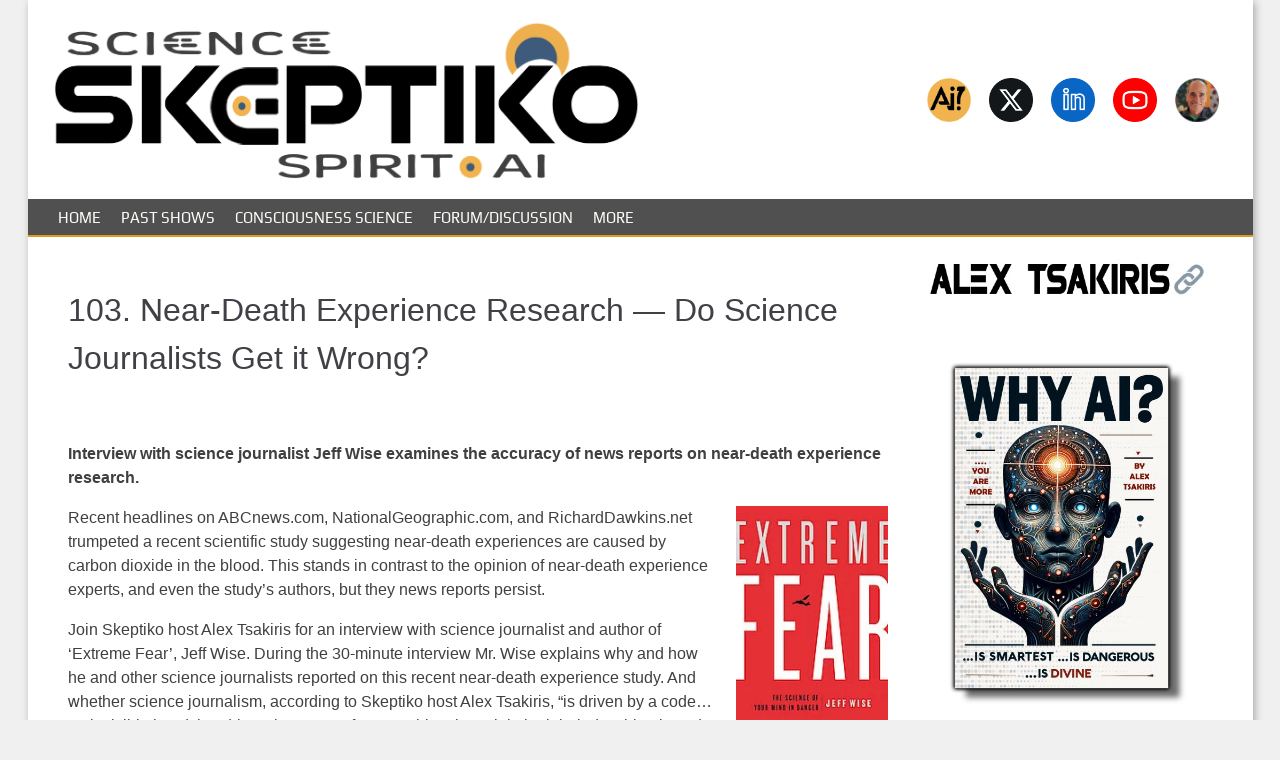

--- FILE ---
content_type: text/html; charset=UTF-8
request_url: https://skeptiko.com/near-death-experience-research-do-science-journalists-get-it-wrong/
body_size: 250773
content:
<!DOCTYPE html><html lang="en-US"><head><script data-no-optimize="1">var litespeed_docref=sessionStorage.getItem("litespeed_docref");litespeed_docref&&(Object.defineProperty(document,"referrer",{get:function(){return litespeed_docref}}),sessionStorage.removeItem("litespeed_docref"));</script> <meta charset="UTF-8"><meta name="viewport" content="width=device-width, initial-scale=1"><link rel="profile" href="https://gmpg.org/xfn/11"><link rel="pingback" href="https://skeptiko.com/xmlrpc.php"><title>103. Near-Death Experience Research &#8212; Do Science Journalists Get it Wrong? &#8211; Skeptiko &#8211; Science at the Tipping Point</title><meta name='robots' content='max-image-preview:large' />
 <script src="//www.googletagmanager.com/gtag/js?id=G-ZD4DDL4NHQ"  data-cfasync="false" data-wpfc-render="false" async></script> <script data-cfasync="false" data-wpfc-render="false">var mi_version = '9.11.1';
				var mi_track_user = true;
				var mi_no_track_reason = '';
								var MonsterInsightsDefaultLocations = {"page_location":"https:\/\/skeptiko.com\/near-death-experience-research-do-science-journalists-get-it-wrong\/"};
								if ( typeof MonsterInsightsPrivacyGuardFilter === 'function' ) {
					var MonsterInsightsLocations = (typeof MonsterInsightsExcludeQuery === 'object') ? MonsterInsightsPrivacyGuardFilter( MonsterInsightsExcludeQuery ) : MonsterInsightsPrivacyGuardFilter( MonsterInsightsDefaultLocations );
				} else {
					var MonsterInsightsLocations = (typeof MonsterInsightsExcludeQuery === 'object') ? MonsterInsightsExcludeQuery : MonsterInsightsDefaultLocations;
				}

								var disableStrs = [
										'ga-disable-G-ZD4DDL4NHQ',
									];

				/* Function to detect opted out users */
				function __gtagTrackerIsOptedOut() {
					for (var index = 0; index < disableStrs.length; index++) {
						if (document.cookie.indexOf(disableStrs[index] + '=true') > -1) {
							return true;
						}
					}

					return false;
				}

				/* Disable tracking if the opt-out cookie exists. */
				if (__gtagTrackerIsOptedOut()) {
					for (var index = 0; index < disableStrs.length; index++) {
						window[disableStrs[index]] = true;
					}
				}

				/* Opt-out function */
				function __gtagTrackerOptout() {
					for (var index = 0; index < disableStrs.length; index++) {
						document.cookie = disableStrs[index] + '=true; expires=Thu, 31 Dec 2099 23:59:59 UTC; path=/';
						window[disableStrs[index]] = true;
					}
				}

				if ('undefined' === typeof gaOptout) {
					function gaOptout() {
						__gtagTrackerOptout();
					}
				}
								window.dataLayer = window.dataLayer || [];

				window.MonsterInsightsDualTracker = {
					helpers: {},
					trackers: {},
				};
				if (mi_track_user) {
					function __gtagDataLayer() {
						dataLayer.push(arguments);
					}

					function __gtagTracker(type, name, parameters) {
						if (!parameters) {
							parameters = {};
						}

						if (parameters.send_to) {
							__gtagDataLayer.apply(null, arguments);
							return;
						}

						if (type === 'event') {
														parameters.send_to = monsterinsights_frontend.v4_id;
							var hookName = name;
							if (typeof parameters['event_category'] !== 'undefined') {
								hookName = parameters['event_category'] + ':' + name;
							}

							if (typeof MonsterInsightsDualTracker.trackers[hookName] !== 'undefined') {
								MonsterInsightsDualTracker.trackers[hookName](parameters);
							} else {
								__gtagDataLayer('event', name, parameters);
							}
							
						} else {
							__gtagDataLayer.apply(null, arguments);
						}
					}

					__gtagTracker('js', new Date());
					__gtagTracker('set', {
						'developer_id.dZGIzZG': true,
											});
					if ( MonsterInsightsLocations.page_location ) {
						__gtagTracker('set', MonsterInsightsLocations);
					}
										__gtagTracker('config', 'G-ZD4DDL4NHQ', {"forceSSL":"true"} );
										window.gtag = __gtagTracker;										(function () {
						/* https://developers.google.com/analytics/devguides/collection/analyticsjs/ */
						/* ga and __gaTracker compatibility shim. */
						var noopfn = function () {
							return null;
						};
						var newtracker = function () {
							return new Tracker();
						};
						var Tracker = function () {
							return null;
						};
						var p = Tracker.prototype;
						p.get = noopfn;
						p.set = noopfn;
						p.send = function () {
							var args = Array.prototype.slice.call(arguments);
							args.unshift('send');
							__gaTracker.apply(null, args);
						};
						var __gaTracker = function () {
							var len = arguments.length;
							if (len === 0) {
								return;
							}
							var f = arguments[len - 1];
							if (typeof f !== 'object' || f === null || typeof f.hitCallback !== 'function') {
								if ('send' === arguments[0]) {
									var hitConverted, hitObject = false, action;
									if ('event' === arguments[1]) {
										if ('undefined' !== typeof arguments[3]) {
											hitObject = {
												'eventAction': arguments[3],
												'eventCategory': arguments[2],
												'eventLabel': arguments[4],
												'value': arguments[5] ? arguments[5] : 1,
											}
										}
									}
									if ('pageview' === arguments[1]) {
										if ('undefined' !== typeof arguments[2]) {
											hitObject = {
												'eventAction': 'page_view',
												'page_path': arguments[2],
											}
										}
									}
									if (typeof arguments[2] === 'object') {
										hitObject = arguments[2];
									}
									if (typeof arguments[5] === 'object') {
										Object.assign(hitObject, arguments[5]);
									}
									if ('undefined' !== typeof arguments[1].hitType) {
										hitObject = arguments[1];
										if ('pageview' === hitObject.hitType) {
											hitObject.eventAction = 'page_view';
										}
									}
									if (hitObject) {
										action = 'timing' === arguments[1].hitType ? 'timing_complete' : hitObject.eventAction;
										hitConverted = mapArgs(hitObject);
										__gtagTracker('event', action, hitConverted);
									}
								}
								return;
							}

							function mapArgs(args) {
								var arg, hit = {};
								var gaMap = {
									'eventCategory': 'event_category',
									'eventAction': 'event_action',
									'eventLabel': 'event_label',
									'eventValue': 'event_value',
									'nonInteraction': 'non_interaction',
									'timingCategory': 'event_category',
									'timingVar': 'name',
									'timingValue': 'value',
									'timingLabel': 'event_label',
									'page': 'page_path',
									'location': 'page_location',
									'title': 'page_title',
									'referrer' : 'page_referrer',
								};
								for (arg in args) {
																		if (!(!args.hasOwnProperty(arg) || !gaMap.hasOwnProperty(arg))) {
										hit[gaMap[arg]] = args[arg];
									} else {
										hit[arg] = args[arg];
									}
								}
								return hit;
							}

							try {
								f.hitCallback();
							} catch (ex) {
							}
						};
						__gaTracker.create = newtracker;
						__gaTracker.getByName = newtracker;
						__gaTracker.getAll = function () {
							return [];
						};
						__gaTracker.remove = noopfn;
						__gaTracker.loaded = true;
						window['__gaTracker'] = __gaTracker;
					})();
									} else {
										console.log("");
					(function () {
						function __gtagTracker() {
							return null;
						}

						window['__gtagTracker'] = __gtagTracker;
						window['gtag'] = __gtagTracker;
					})();
									}</script> <style id="litespeed-ccss">.pt-cv-overlaygrid.overlay2.layout1 .pt-cv-content-item:first-child{grid-area:1/1/3!important}.pt-cv-overlaygrid.overlay2.layout2 .pt-cv-content-item:first-child{grid-area:1/1/4!important}.pt-cv-overlaygrid.overlay2.layout3 .pt-cv-content-item:first-child{grid-area:1/1/5!important}*,*:before,*:after{box-sizing:inherit}html{font-family:sans-serif;box-sizing:border-box;-webkit-text-size-adjust:100%;-ms-text-size-adjust:100%}body{color:#404040;font-family:"Play","Open Sans",Helvetica,Arial,sans-serif;font-size:16px;line-height:1.5;margin:0;background:#f0f0f1;word-break:break-word;overflow-wrap:anywhere;-webkit-font-smoothing:antialiased}main{display:block}article,aside,figure,header,main,nav,section{display:block}h1{color:#404046}h1{font-size:32px;margin:1.5em 0}strong{font-weight:700}a{text-decoration:none}ul{list-style:disc}a{color:#1e73bb}img{max-width:100%;vertical-align:middle;height:auto;border-style:none}figure{height:auto;margin:0}.size-full{max-width:100%;height:auto}.screen-reader-text{border:0;clip:rect(1px,1px,1px,1px);clip-path:inset(50%);height:1px;margin:-1px;overflow:hidden;padding:0;position:absolute;width:1px;word-wrap:normal!important}.alignright{display:inline;float:right;margin-left:1.5em;margin-bottom:1em}.clear-title-box:before,.clear-title-box:after{content:"";display:table;table-layout:fixed;clear:both}.airinblog-css-mod-pp-content:before,.airinblog-css-mod-pp-content:after,.airinblog-css-site-header:before,.airinblog-css-site-header:after,.airinblog-css-site-content:before,.airinblog-css-site-content:after{content:"";display:table;table-layout:fixed}.airinblog-css-mod-pp-content:after,.airinblog-css-site-header:after,.airinblog-css-site-content:after{clear:both}.airinblog-css-soc-top-box-anime{-webkit-transform:rotate(-0.0000000001deg);-moz-transform:rotate(-0.1deg);transform:rotate(-0.0000000001deg)}.airinblog-css-site-logo-box a{display:block}.airinblog-css-site-header{background:#fff}.airinblog-css-site-branding{padding:0 25px 20px 25px}.airinblog-css-site-logo-box{margin-top:20px}.airinblog-css-site-logo-box{min-width:100px}.airinblog-css-site-logo-box{display:flex}.airinblog-css-site-brand-bottom{display:flex;justify-content:space-between;align-items:center;column-gap:40px}.airinblog-css-site-brand-bottom-1{display:flex;width:50%}.airinblog-css-site-title{font-size:32px;line-height:1.5;margin:0;font-weight:400}.airinblog-css-site-title a{color:#404046}.airinblog-css-site-description{display:inline-block;border-top:3px solid #d92;line-height:1.3;font-size:16px;margin-top:10px;padding-top:10px}.airinblog-css-soc-top-box{display:flex;flex-wrap:wrap;align-items:center;justify-content:flex-end;list-style:none;gap:16px}.airinblog-css-soc-top-box-anime{display:flex;justify-content:center;align-items:center}.airinblog-css-site-brand-bottom-2{display:flex;justify-content:flex-end;align-items:center;column-gap:20px;width:50%}.airinblog-css-site-brand-soc{margin-top:20px;text-align:right}.airinblog-css-site-brand-soc{flex:1;min-width:125px}@media (max-width:800px){.airinblog-css-site-branding{display:flex;justify-content:center;flex-direction:column;align-items:center}.airinblog-css-site-brand-bottom{flex-direction:column}.airinblog-css-site-brand-bottom-1,.airinblog-css-site-brand-bottom-2{width:100%!important;text-align:center;flex-direction:column}.airinblog-css-soc-top-box{justify-content:center}.airinblog-css-site-description{margin-bottom:0}}.airinblog-css-mega-menu a{color:#fffffb}.airinblog-css-mega-menu-container{border-bottom:2px solid #d92;width:100%;max-width:1225px;background:#505050}.airinblog-css-mega-menu-box{position:relative}.airinblog-css-mega-menu{width:100%;max-width:1225px;margin:0 auto}.airinblog-css-mega-menu>ul{margin:0 auto;width:100%;list-style:none;padding:0 20px;position:relative;box-sizing:border-box}.airinblog-css-mega-menu>ul:before,.airinblog-css-mega-menu>ul:after{content:"";display:table}.airinblog-css-mega-menu>ul:after{clear:both}.airinblog-css-mega-menu>ul>li{float:left;background:#505050;padding:0;margin:0}.airinblog-css-mega-menu>ul>li a{display:block;padding:8px 10px 6px 10px;text-transform:uppercase;font-size:15px}.airinblog-css-mega-menu>ul>li>ul{display:none;flex-wrap:wrap;width:100%;background:#fff;padding:10px 25px;position:absolute;z-index:99;left:0;margin:0;list-style:none;border-bottom:2px solid #d92;border-top:2px solid #d92;box-shadow:0 3px 3px rgb(0 0 0/.4)}.airinblog-css-mega-menu>ul>li>ul:before,.airinblog-css-mega-menu>ul>li>ul:after{content:"";display:table}.airinblog-css-mega-menu>ul>li>ul:after{clear:both}.airinblog-css-mega-menu>ul>li>ul>li{margin:0;padding-bottom:0;list-style:none;width:25%;background:none;float:left}.airinblog-css-mega-menu>ul>li>ul>li a{display:block;color:#1e73bb;padding:12px 0 1px 0;width:95%;border-bottom:1px solid #d92;font-size:.875em}@media (max-width:859px){.airinblog-css-mega-menu-container{width:100%}.airinblog-css-mega-menu>ul{display:none;padding:0}.airinblog-css-mega-menu>ul>li{display:block;width:100%;float:none}.airinblog-css-mega-menu>ul>li a{display:block;padding:1em;width:calc(100% - 100px)}.airinblog-css-mega-menu>ul>li>ul{position:relative}.airinblog-css-mega-menu>ul>li>ul>li{float:none;width:100%!important}.airinblog-css-mega-menu>ul>li>ul>li:first-child{margin:0}}@media (max-width:350px){.airinblog-css-mega-menu>ul>li>ul{padding:10px}}.airinblog-css-widget-area .widget_block.widget-block-box{margin-bottom:30px}.widget::after{content:"";display:table;clear:both}#page{max-width:1225px;margin:auto;box-shadow:.1em .1em .5em rgb(0 0 0/.3)}#content{background:#fff;padding:25px}#primary{width:72.38%;float:left}#secondary{width:25.5%;float:right}@media (max-width:960px){#secondary{margin-top:40px}#primary,#secondary{width:100%}}.airinblog-css-mod-pp-header{padding:0 15px;margin-bottom:20px}.airinblog-css-post-title{margin:.75em 0}.airinblog-css-mod-pp-content{padding:0 15px 15px;margin:0;overflow:hidden}.airinblog-css-post-meta-boxs{display:flex;flex-wrap:wrap}.airinblog-css-scrollup{display:none;width:64px;height:64px;opacity:.4;position:fixed;bottom:20px;right:30px;text-indent:-9999px;background-image:url(/wp-content/themes/airin-blog/img/scroll/circle/brace.png);background-repeat:no-repeat;background-size:100%}@media (max-width:500px){.airinblog-css-mod-pp-header,.airinblog-css-mod-pp-content{padding-left:0;padding-right:0}}@media (max-width:350px){.airinblog-css-site-branding,#content{padding-left:10px;padding-right:10px}}.airinblog-css-site-title,.airinblog-css-site-description{position:absolute;clip:rect(1px,1px,1px,1px)}.airinblog-css-site-brand-bottom-1{align-items:center}.airinblog-css-post-meta-boxs{justify-content:center}.airinblog-css-soc-top-box-anime img{width:44px;height:44px}.airinblog-css-soc-top-box{gap:0}.airinblog-css-soc-top-box-anime img{background:#fff0}.airinblog-css-soc-top-box-child{border:1px solid #fff0;padding:8px}.wp-block-image>a{display:inline-block}.wp-block-image img{box-sizing:border-box;height:auto;max-width:100%;vertical-align:bottom}ul{box-sizing:border-box}:root{--wp--preset--font-size--normal:16px;--wp--preset--font-size--huge:42px}.screen-reader-text{border:0;clip-path:inset(50%);height:1px;margin:-1px;overflow:hidden;padding:0;position:absolute;width:1px;word-wrap:normal!important}html :where(img[class*=wp-image-]){height:auto;max-width:100%}:where(figure){margin:0 0 1em}.wp-block-image{margin:0 0 1em}:root{--wp--preset--aspect-ratio--square:1;--wp--preset--aspect-ratio--4-3:4/3;--wp--preset--aspect-ratio--3-4:3/4;--wp--preset--aspect-ratio--3-2:3/2;--wp--preset--aspect-ratio--2-3:2/3;--wp--preset--aspect-ratio--16-9:16/9;--wp--preset--aspect-ratio--9-16:9/16;--wp--preset--color--black:#000000;--wp--preset--color--cyan-bluish-gray:#abb8c3;--wp--preset--color--white:#ffffff;--wp--preset--color--pale-pink:#f78da7;--wp--preset--color--vivid-red:#cf2e2e;--wp--preset--color--luminous-vivid-orange:#ff6900;--wp--preset--color--luminous-vivid-amber:#fcb900;--wp--preset--color--light-green-cyan:#7bdcb5;--wp--preset--color--vivid-green-cyan:#00d084;--wp--preset--color--pale-cyan-blue:#8ed1fc;--wp--preset--color--vivid-cyan-blue:#0693e3;--wp--preset--color--vivid-purple:#9b51e0;--wp--preset--gradient--vivid-cyan-blue-to-vivid-purple:linear-gradient(135deg,rgba(6,147,227,1) 0%,rgb(155,81,224) 100%);--wp--preset--gradient--light-green-cyan-to-vivid-green-cyan:linear-gradient(135deg,rgb(122,220,180) 0%,rgb(0,208,130) 100%);--wp--preset--gradient--luminous-vivid-amber-to-luminous-vivid-orange:linear-gradient(135deg,rgba(252,185,0,1) 0%,rgba(255,105,0,1) 100%);--wp--preset--gradient--luminous-vivid-orange-to-vivid-red:linear-gradient(135deg,rgba(255,105,0,1) 0%,rgb(207,46,46) 100%);--wp--preset--gradient--very-light-gray-to-cyan-bluish-gray:linear-gradient(135deg,rgb(238,238,238) 0%,rgb(169,184,195) 100%);--wp--preset--gradient--cool-to-warm-spectrum:linear-gradient(135deg,rgb(74,234,220) 0%,rgb(151,120,209) 20%,rgb(207,42,186) 40%,rgb(238,44,130) 60%,rgb(251,105,98) 80%,rgb(254,248,76) 100%);--wp--preset--gradient--blush-light-purple:linear-gradient(135deg,rgb(255,206,236) 0%,rgb(152,150,240) 100%);--wp--preset--gradient--blush-bordeaux:linear-gradient(135deg,rgb(254,205,165) 0%,rgb(254,45,45) 50%,rgb(107,0,62) 100%);--wp--preset--gradient--luminous-dusk:linear-gradient(135deg,rgb(255,203,112) 0%,rgb(199,81,192) 50%,rgb(65,88,208) 100%);--wp--preset--gradient--pale-ocean:linear-gradient(135deg,rgb(255,245,203) 0%,rgb(182,227,212) 50%,rgb(51,167,181) 100%);--wp--preset--gradient--electric-grass:linear-gradient(135deg,rgb(202,248,128) 0%,rgb(113,206,126) 100%);--wp--preset--gradient--midnight:linear-gradient(135deg,rgb(2,3,129) 0%,rgb(40,116,252) 100%);--wp--preset--font-size--small:13px;--wp--preset--font-size--medium:20px;--wp--preset--font-size--large:36px;--wp--preset--font-size--x-large:42px;--wp--preset--spacing--20:0.44rem;--wp--preset--spacing--30:0.67rem;--wp--preset--spacing--40:1rem;--wp--preset--spacing--50:1.5rem;--wp--preset--spacing--60:2.25rem;--wp--preset--spacing--70:3.38rem;--wp--preset--spacing--80:5.06rem;--wp--preset--shadow--natural:6px 6px 9px rgba(0, 0, 0, 0.2);--wp--preset--shadow--deep:12px 12px 50px rgba(0, 0, 0, 0.4);--wp--preset--shadow--sharp:6px 6px 0px rgba(0, 0, 0, 0.2);--wp--preset--shadow--outlined:6px 6px 0px -3px rgba(255, 255, 255, 1), 6px 6px rgba(0, 0, 0, 1);--wp--preset--shadow--crisp:6px 6px 0px rgba(0, 0, 0, 1)}p{font-family:"Arial",sans-serif;font-style:normal;font-weight:400}h1{font-family:"Arial",sans-serif;font-style:normal;font-weight:400}.wp-duotone-unset-1.wp-block-image img{filter:unset}</style><link rel="preload" data-asynced="1" data-optimized="2" as="style" onload="this.onload=null;this.rel='stylesheet'" href="https://skeptiko.com/wp-content/litespeed/ucss/8ba9ccb9c7da6d728eb2cc8be6b4afaf.css?ver=07819" /><script type="litespeed/javascript">!function(a){"use strict";var b=function(b,c,d){function e(a){return h.body?a():void setTimeout(function(){e(a)})}function f(){i.addEventListener&&i.removeEventListener("load",f),i.media=d||"all"}var g,h=a.document,i=h.createElement("link");if(c)g=c;else{var j=(h.body||h.getElementsByTagName("head")[0]).childNodes;g=j[j.length-1]}var k=h.styleSheets;i.rel="stylesheet",i.href=b,i.media="only x",e(function(){g.parentNode.insertBefore(i,c?g:g.nextSibling)});var l=function(a){for(var b=i.href,c=k.length;c--;)if(k[c].href===b)return a();setTimeout(function(){l(a)})};return i.addEventListener&&i.addEventListener("load",f),i.onloadcssdefined=l,l(f),i};"undefined"!=typeof exports?exports.loadCSS=b:a.loadCSS=b}("undefined"!=typeof global?global:this);!function(a){if(a.loadCSS){var b=loadCSS.relpreload={};if(b.support=function(){try{return a.document.createElement("link").relList.supports("preload")}catch(b){return!1}},b.poly=function(){for(var b=a.document.getElementsByTagName("link"),c=0;c<b.length;c++){var d=b[c];"preload"===d.rel&&"style"===d.getAttribute("as")&&(a.loadCSS(d.href,d,d.getAttribute("media")),d.rel=null)}},!b.support()){b.poly();var c=a.setInterval(b.poly,300);a.addEventListener&&a.addEventListener("load",function(){b.poly(),a.clearInterval(c)}),a.attachEvent&&a.attachEvent("onload",function(){a.clearInterval(c)})}}}(this);</script><link rel="preload" as="image" href="https://skeptiko.com/wp-content/uploads/2010/05/extreme-fear1.jpg.webp"> <script type="litespeed/javascript" data-src="https://skeptiko.com/wp-includes/js/jquery/jquery.min.js" id="jquery-core-js"></script> <script type="litespeed/javascript" data-src="https://skeptiko.com/wp-content/plugins/google-analytics-for-wordpress/assets/js/frontend-gtag.min.js" id="monsterinsights-frontend-script-js" data-wp-strategy="async"></script> <script data-cfasync="false" data-wpfc-render="false" id='monsterinsights-frontend-script-js-extra'>var monsterinsights_frontend = {"js_events_tracking":"true","download_extensions":"doc,pdf,ppt,zip,xls,docx,pptx,xlsx","inbound_paths":"[]","home_url":"https:\/\/skeptiko.com","hash_tracking":"false","v4_id":"G-ZD4DDL4NHQ"};</script> <link rel="https://api.w.org/" href="https://skeptiko.com/wp-json/" /><link rel="alternate" title="JSON" type="application/json" href="https://skeptiko.com/wp-json/wp/v2/posts/808" /><link rel="EditURI" type="application/rsd+xml" title="RSD" href="https://skeptiko.com/xmlrpc.php?rsd" /><meta name="generator" content="WordPress 6.8.3" /><link rel="canonical" href="https://skeptiko.com/near-death-experience-research-do-science-journalists-get-it-wrong/" /><link rel='shortlink' href='https://skeptiko.com/?p=808' /><link rel="alternate" title="oEmbed (JSON)" type="application/json+oembed" href="https://skeptiko.com/wp-json/oembed/1.0/embed?url=https%3A%2F%2Fskeptiko.com%2Fnear-death-experience-research-do-science-journalists-get-it-wrong%2F" /><link rel="alternate" title="oEmbed (XML)" type="text/xml+oembed" href="https://skeptiko.com/wp-json/oembed/1.0/embed?url=https%3A%2F%2Fskeptiko.com%2Fnear-death-experience-research-do-science-journalists-get-it-wrong%2F&#038;format=xml" /><link rel="preconnect" href="https://fonts.googleapis.com"><link rel="preconnect" href="https://fonts.gstatic.com"> <script type="text/javascript">function powerpress_pinw(pinw_url){window.open(pinw_url, 'PowerPressPlayer','toolbar=0,status=0,resizable=1,width=460,height=320');	return false;}
                //-->

                // tabnab protection
                window.addEventListener('load', function () {
                    // make all links have rel="noopener noreferrer"
                    document.querySelectorAll('a[target="_blank"]').forEach(link => {
                        link.setAttribute('rel', 'noopener noreferrer');
                    });
                });</script> <link rel="icon" href="https://skeptiko.com/wp-content/uploads/2024/04/cropped-skeptiko-tab-logo-circle2-black-410-32x32.png" sizes="32x32" /><link rel="icon" href="https://skeptiko.com/wp-content/uploads/2024/04/cropped-skeptiko-tab-logo-circle2-black-410-192x192.png" sizes="192x192" /><link rel="apple-touch-icon" href="https://skeptiko.com/wp-content/uploads/2024/04/cropped-skeptiko-tab-logo-circle2-black-410-180x180.png" /><meta name="msapplication-TileImage" content="https://skeptiko.com/wp-content/uploads/2024/04/cropped-skeptiko-tab-logo-circle2-black-410-270x270.png" /></head><body data-rsssl=1 class="wp-singular post-template-default single single-post postid-808 single-format-standard wp-custom-logo wp-embed-responsive wp-theme-airin-blog group-blog abf-1.9.3-st"><div id="page" class="site">
<a class="screen-reader-text skip-link" href="#main">Skip to main content</a><header id="site-header" class="airinblog-css-site-header"><div class="airinblog-css-site-branding"><div class="airinblog-css-site-brand-bottom"><div class="airinblog-css-site-brand-bottom-1"><div class="airinblog-css-site-logo-box">
<a href="https://skeptiko.com/" rel="home">
<img data-lazyloaded="1" src="[data-uri]" width="1266" height="343" data-src="https://skeptiko.com/wp-content/uploads/2024/04/skeptiko-logo-5-2.png" alt="Skeptiko &#8211; Science at the Tipping Point">
</a></div><div class="clear-title-box" ><p class="airinblog-css-site-title"><a href="https://skeptiko.com/" rel="home">Skeptiko &#8211; Science at the Tipping Point</a></p><p class="airinblog-css-site-description">Explore controversial science with leading researchers and their critics&#8230; the leading source for intelligent skeptic-versus-believer debate&#8230;</p></div></div><div class="airinblog-css-site-brand-bottom-2"><div class="airinblog-css-site-brand-soc"><div class="airinblog-css-soc-top-box"><div class="airinblog-css-soc-top-box-child">
<a href="https://whyaiquestion.substack.com/" target=_blank ><div class="airinblog-css-soc-top-box-anime">
<img data-lazyloaded="1" src="[data-uri]" width="123" height="123" data-src="https://skeptiko.com/wp-content/themes/airin-blog/img/soc/circle/flat/facebook.png" alt="facebook"></div>
</a></div><div class="airinblog-css-soc-top-box-child">
<a href="https://twitter.com/skeptiko" target=_blank ><div class="airinblog-css-soc-top-box-anime">
<img data-lazyloaded="1" src="[data-uri]" width="80" height="80" data-src="https://skeptiko.com/wp-content/themes/airin-blog/img/soc/circle/flat/twitterx.png" alt="twitterx"></div>
</a></div><div class="airinblog-css-soc-top-box-child">
<a href="https://www.linkedin.com/in/alex-tsakiris-a77745a/" target=_blank ><div class="airinblog-css-soc-top-box-anime">
<img data-lazyloaded="1" src="[data-uri]" width="80" height="80" data-src="https://skeptiko.com/wp-content/themes/airin-blog/img/soc/circle/flat/linkedin.png" alt="linkedin"></div>
</a></div><div class="airinblog-css-soc-top-box-child">
<a href="https://www.youtube.com/user/skeptiko" target=_blank ><div class="airinblog-css-soc-top-box-anime">
<img data-lazyloaded="1" src="[data-uri]" width="80" height="80" data-src="https://skeptiko.com/wp-content/themes/airin-blog/img/soc/circle/flat/youtube.png" alt="youtube"></div>
</a></div><div class="airinblog-css-soc-top-box-child">
<a href="https://taplink.cc/alex.tsakiris" target=_blank ><div class="airinblog-css-soc-top-box-anime">
<img data-lazyloaded="1" src="[data-uri]" width="108" height="108" data-src="https://skeptiko.com/wp-content/themes/airin-blog/img/soc/circle/flat/pinterest.png" alt="pinterest"></div>
</a></div></div></div></div></div></div><div id="mega-menu-box" class="airinblog-css-mega-menu-box"><div id="site-navigation" class="airinblog-css-mega-menu-container"><nav class="airinblog-css-mega-menu"><ul id="menu-menu-2" class="menu"><li id="menu-item-9657" class="menu-item menu-item-type-custom menu-item-object-custom menu-item-home menu-item-9657"><a href="https://skeptiko.com">Home</a></li><li id="menu-item-8831" class="menu-item menu-item-type-post_type menu-item-object-page menu-item-has-children menu-item-8831"><a href="https://skeptiko.com/past-shows-2/">Past Shows</a><ul class="sub-menu"><li id="menu-item-8832" class="menu-item menu-item-type-post_type menu-item-object-page menu-item-8832"><a href="https://skeptiko.com/past-shows-2/past-shows/">MP3 Links</a></li><li id="menu-item-8833" class="menu-item menu-item-type-post_type menu-item-object-page menu-item-8833"><a href="https://skeptiko.com/past-shows-2/post-list/">Shows Links</a></li></ul></li><li id="menu-item-8823" class="menu-item menu-item-type-taxonomy menu-item-object-category menu-item-has-children menu-item-8823"><a href="https://skeptiko.com/category/consciousness-research/">Consciousness Science</a><ul class="sub-menu"><li id="menu-item-8826" class="menu-item menu-item-type-taxonomy menu-item-object-category menu-item-8826"><a href="https://skeptiko.com/category/consciousness-research/near-death-experience/">Near-Death Experience</a></li><li id="menu-item-8825" class="menu-item menu-item-type-taxonomy menu-item-object-category menu-item-8825"><a href="https://skeptiko.com/category/parapsychology/">Parapsychology</a></li><li id="menu-item-8827" class="menu-item menu-item-type-taxonomy menu-item-object-category menu-item-8827"><a href="https://skeptiko.com/category/spirituality/">Spirituality</a></li><li id="menu-item-8828" class="menu-item menu-item-type-taxonomy menu-item-object-category menu-item-8828"><a href="https://skeptiko.com/category/alien-contact/">Others</a></li><li id="menu-item-8824" class="menu-item menu-item-type-taxonomy menu-item-object-category current-post-ancestor current-menu-parent current-post-parent menu-item-8824"><a href="https://skeptiko.com/category/skepticism/">Skepticism</a></li></ul></li><li id="menu-item-8822" class="menu-item menu-item-type-custom menu-item-object-custom menu-item-8822"><a href="http://www.skeptiko-forum.com/forums/discuss-the-show/">Forum/Discussion</a></li><li id="menu-item-8834" class="menu-item menu-item-type-post_type menu-item-object-page menu-item-has-children menu-item-8834"><a href="https://skeptiko.com/more/">More</a><ul class="sub-menu"><li id="menu-item-8829" class="menu-item menu-item-type-post_type menu-item-object-page menu-item-8829"><a href="https://skeptiko.com/about-alex-tsakiris/about-skeptiko/">About Skeptiko</a></li><li id="menu-item-8830" class="menu-item menu-item-type-post_type menu-item-object-page menu-item-8830"><a href="https://skeptiko.com/about-alex-tsakiris/123-2/">Subscribe</a></li></ul></li></ul></nav></div></div></header><div id="content" class="airinblog-css-site-content"><div></div><div id="primary" class="airinblog-css-content-area"><main id="main" class="airinblog-css-site-main"><article id="post-808" class="post-808 post type-post status-publish format-standard hentry category-skepticism tag-near-death-experience tag-science tag-skepticism"><header class="airinblog-css-mod-pp-header"><h1 class="airinblog-css-post-title">103. Near-Death Experience Research &#8212; Do Science Journalists Get it Wrong?</h1><div class="airinblog-css-post-meta-boxs"></div></header><div class="airinblog-css-mod-pp-content"><p><strong>Interview with science journalist Jeff Wise examines the accuracy of news reports on near-death experience research.</strong></p><p><img decoding="sync" class="alignright size-full wp-image-809" title="extreme-fear" alt="extreme-fear" src="https://skeptiko.com/wp-content/uploads/2010/05/extreme-fear1.jpg.webp" width="152" height="229" fetchpriority="high"/></p><p>Recent headlines on ABCnews.com, NationalGeographic.com, and RichardDawkins.net trumpeted a recent scientific study suggesting near-death experiences are caused by carbon dioxide in the blood. This stands in contrast to the opinion of near-death experience experts, and even the study&#8217;s authors, but they news reports persist.</p><p>Join Skeptiko host Alex Tsakiris for an interview with science journalist and author of &#8216;Extreme Fear&#8217;, Jeff Wise. During the 30-minute interview Mr. Wise explains why and how he and other science journalists reported on this recent near-death experience study. And whether science journalism, according to Skeptiko host Alex Tsakiris, &#8220;is driven by a code… an invisible hand that drives them away from anything that might be labeled &#8216;spiritual&#8217;, and simultaneously lowers their guard against weak research that confirms their pre-existing beliefs.&#8221;</p><p>Mr Wise replied, &#8220;That&#8217;s not what it feels like from my perspective… we&#8217;re interested in things that make sense in the context of everything else that we know, but that&#8217;s novel. So things that are boring, that we see every day we&#8217;re not interested in. Things that completely don&#8217;t make any sense or we have to completely deconstruct our entire worldview in order to incorporate them, those things also aren&#8217;t interesting… I think that&#8217;s really the problem. If you&#8217;re trying to propose a theory or a view of a phenomenon that is radically at odds with how, let&#8217;s say mainstream science views the operation of the world…&#8221;</p><p><a href="http://www.psychologytoday.com/blog/extreme-fear">Jeff Wise&#8217;s Blog</a></p><p><a href="http://www.psychologytoday.com/blog/the-human-equation">Dr. Joni Johnston &#8212; The Human Equation</a></p><p><a href="http://forum.mind-energy.net/skeptiko-podcast/1288-103-near-death-experience-research-do-science-journalists-get-wrong-podcast.html#post22756">Dr. Bruce Greyson&#8217;s email regarding CO2/NDE study</a></p><p><strong>Play it:</strong></p>
[audio: http://media.blubrry.com/skeptiko/content.blubrry.com/skeptiko/skeptiko-103-jeff-wise.mp3]<p><a href="http://media.blubrry.com/skeptiko/content.blubrry.com/skeptiko/skeptiko-103-jeff-wise.mp3">Download MP3 (34:15 min.)</a></p><p><strong>Read it:</strong></p><p><strong>Alex Tsakiris:</strong> We&#8217;re joined today by Jeff Wise, a journalist, science writer for such publications as <em>Popular Mechanics, the New York Times Magazine, Popular Science</em>, and many others. He&#8217;s also the author of <em>Extreme Fear: The Science of Your Mind in Danger</em>.</p><p>Jeff, thank you for joining me today on Skeptiko.</p><p><strong>Jeff Wise:</strong> My pleasure.</p><p><span id="more-808"></span></p><p><strong>Alex Tsakiris:</strong> Your book sounds fascinating, and I hope we have a chance to chat about it a little bit. I&#8217;m sure we will. But as you know, the main reason I wanted to have you on today is to discuss a recent blog post of yours on the <em>Psychology Today</em> website, where I have to mention my wife blogs, Joanie Johnston, so I was cruising through there and ran across it.</p><p>Anyway, your post of April 16th was on some near-death experience research that has received a remarkable amount of press coverage, and it has to do with this group of Slovenian doctors who found a correlation between the levels of Co<sub>2</sub> in the blood of certain near-death experiencers and the likelihood that they would report a near-death experience.  So I thought we&#8217;d talk a little bit about that, and in particular the how and why you reported on this story, and how the media deals with near-death experience.</p><p>Here&#8217;s where I thought we&#8217;d start. Why don&#8217;t I start with a quote from your blog post? Again, this is on April 16th. You write:</p><p><em>&#8220;To those of a certain mindset, near-death experiences are supernatural phenomena, an early glimpse of the afterlife. To those of a more materialistic persuasion, these sensations must be generated by some common brain architecture that gets activated under intense stress. As it happens, this lay review has just received some intriguing scientific backing in the form of a paper in the latest issue of The Journal of Critical Care. The key component of NDES, it appears, is carbon dioxide in the blood. Yes, the same thing that makes Cokes fizzy also makes your life flash in front of your eyes.&#8221; </em></p><p>I love the little twist at the end, there. Tell us a little bit about how you approached this story and how you found this research.</p><p><strong>Jeff Wise:</strong> I can&#8217;t remember exactly how I came across it. I read a lot of science stuff on the Internet. It definitely caught my eye. In writing the book, I was sort of gathering string for a long time about all different kinds of ways that we respond to intense danger. The interesting question for me was, what makes up this experience when our life is at risk?</p><p>I&#8217;ve done a lot of adventure travel and extreme sports kinds of things, and I&#8217;d noticed that when you stand on the edge of the bungee bridge or if you&#8217;re in a plane that&#8217;s doing aerobatics, your mind seems to get taken over by what almost feels like an external force. You can rationally tell yourself, &#8220;Well, I&#8217;m not in any actual danger of dying or getting injured,&#8221; and yet I can&#8217;t help it. My heart is pounding; my palms are sweating. Nothing I can rationally do will change that.</p><p>I was particularly interested in how people who are in mortal danger can think creatively, because one of the symptoms of being incredibly afraid is that the part of your brain that executes rational decision-making and creativity tends to get shut down.</p><p><strong>Alex Tsakiris:</strong> That&#8217;s fascinating, and that kind of ties into what I want to talk about in this research. You&#8217;re right on target. I thought it was so interesting because this NDE research was widely reported and I&#8217;m glad that you reported on it and in particular with your background and with the book, <em>Extreme Fear</em>. There&#8217;s an interesting tie-in.</p><p>But here&#8217;s the real problem I have with it. All those things you&#8217;re talking about are great and wonderful. They just don&#8217;t relate to near-death experience. I mean, there are several problems with this research. First of all, it&#8217;s relatively small; it&#8217;s a small little study.</p><p><strong>Jeff Wise:</strong> Granted.</p><p><strong>Alex Tsakiris:</strong> The correlation isn&#8217;t that strong. It contradicts earlier research that looked at Co<sub>2 </sub>in the blood. But here&#8217;s the real kicker, and it&#8217;s what relates to the work that you&#8217;ve done both in your personal experience in adventure travel and about your book. That&#8217;s that the media has this perception that the near-death experience is about hallucination. It&#8217;s about all these symptoms that are associated with lack of oxygen in the blood, which is what this research is really about.</p><p>The elevated Co<sub>2</sub> levels are really a by-product of not getting enough oxygen in the blood, as you point out quite correctly in your book. If you look at near-death experience research, which is well established now for 20 years, what we find is exactly the opposite. People who have a near-death experience have an increased level of lucidity; an increased level of awareness.</p><p>The most recent research that we reported on here where they interviewed extensively 1,000 near-death experiences, 76% of them said that their experience during the near-death experience was more conscious than their everyday life. And the data that they report is not hallucinatory at all &#8211; 98% of the data that they report is realistic and real. So if you have a dream and you see you&#8217;re in a car and then suddenly the car turns into a lion, these are hallucinations. These things don&#8217;t occur in the near-death experience.</p><p><strong>Jeff Wise:</strong> I sense that there&#8217;s an issue here that&#8217;s bothering you, which is that my report and many of the reports in the media, took an essentially materialistic view&#8230;</p><p><strong>Alex Tsakiris:</strong> All the reports.</p><p><strong>Jeff Wise:</strong> All the reports.</p><p><strong>Alex Tsakiris:</strong> All the reports in the media. And it wasn&#8217;t that hard to find. The first step of good reporting is what do the experts in the field say? The near-death experience research experts, the people like Bruce Greyson at the University of Virginia or Dr. Jeffrey Long at the Near-Death Experience Research Foundation; they were quick to deal with it. And they did it in a nice way, but they said there&#8217;s nothing here.</p><p><strong>Jeff Wise:</strong> Okay.</p><p><strong>Alex Tsakiris:</strong> It contradicts earlier studies. It&#8217;s very small. The main point is we&#8217;ve already looked at cerebral hypoxia, which is what this is all about, and there isn&#8217;t anything there. This thing just explodes in the media because it taps into what I think what a lot of folks want to believe, which is that our consciousness is totally tied to our brain and it&#8217;s totally tied to fear.  This is the other thing this is tapping into. It&#8217;s a fear of death thing. That&#8217;s totally been debunked and refuted, but that persists.</p><p><strong>Jeff Wise:</strong> I see that your trouble with this, and with my reporting, really has to do with the interface between two kind of conflicting world views. On the one hand &#8211; stop me if I&#8217;m completely off-base here &#8211; but on the one hand you&#8217;ve got the view of the human spirit as a kind of essential thing that is not rooted in an underlying physical mechanism that can be explained strictly in material terms.</p><p>On the other hand you have this kind of &#8211; I don&#8217;t want to say post-enlightenment &#8211; well why not? Let&#8217;s call it post-enlightenment, this idea that the world can be understood as a system of interacting particles and forces. So psychology, particularly in the last 20 or 30 years, since the downfall of Freud, essentially has been an attempt to find mechanical corollaries to every aspect of human consciousness.</p><p>And so I will plead guilty. Essentially you and I are coming at this issue from different camps, I think. I perceive that you are maybe someone who believes the human soul is an immortal essence?</p><p><strong>Alex Tsakiris: </strong> I&#8217;d like to take all that stuff out of it because I think that the philosophical implications and the lack of a theoretical basis for how consciousness could survive bodily death is wide open. It opens up a million questions. But I think the starting point has to be with how do we do good science? And how do we do good science reporting?</p><p>I&#8217;m not trying to call you out here, because you write a blog every day for <em>Psychology Today</em>. This obviously tapped into a lot of the topics that you&#8217;re interested in and you handled it better than most of the people I&#8217;ve read about. But there&#8217;s this huge disconnect here between the science media, and to a certain extent, the general population in terms of just the published data.</p><p>Forget any beliefs that I have or anything like that. Just the published data, like I just told you, says that near-death experiences are non-hallucinatory and they&#8217;re always perceived as being hallucinatory. And there&#8217;s this link that&#8217;s made. It is so pronounced that I just have to wonder if there isn&#8217;t something more going on, just in terms of the need for our society to reinforce and prop up this hard-line materialism, even when the data doesn&#8217;t support it.</p><p><strong>Jeff Wise:</strong> I don&#8217;t know. Is our society hard-line materialistic?</p><p><strong>Alex Tsakiris:</strong> Our science is, right? Because that&#8217;s the disconnect right there. The general population hears about near-death experiences on Oprah or wherever and they&#8217;re like, &#8220;Wow, that&#8217;s really cool. That really relates. I know my uncle did that.&#8221; But when they turn to science, what they get is just the opposite. &#8220;No, no, no. Right around the corner. Oh, here it is. This&#8217;ll probably explain it. Just let it play itself out. Here it is.&#8221; And it&#8217;s just not true.</p><p><strong>Jeff Wise:</strong> This idea that a scientific theory is something that tries to increase our understanding by making a prediction, by saying &#8220;Okay, we&#8217;re going to say that the earth orbits around the sun, therefore we would expect to see this motion of the planets,&#8221; or something like that. I think the thing that&#8217;s often overlooked is that the theory requires a mechanism. And I think this is why Freud ultimately I think was cast aside, because Freud had a lot of interesting ideas and suppositions about how the brain works, but he never offered any mechanisms.</p><p>I think what you&#8217;re saying is true. More and more you&#8217;re seeing a materialistic, mechanistic view of human psychology coming to the fore, which is very much out of synch with the popular culture.</p><p><strong>Alex Tsakiris:</strong> But it&#8217;s out of synch with popular physics. Quantum physics, which is what runs your TV and your GPS system and all that. They don&#8217;t even have any kind of sense of materialism. And it&#8217;s so long gone from that that it doesn&#8217;t. But that&#8217;s a whole other topic, as is Freud.</p><p>I would have to interject because it&#8217;s a hot button for me. I think we moved away from Freud because he was just completely discredited as a fraud. He published fraudulent research for patients that he never really saw and if that work was done today, we wouldn&#8217;t even be so delicate and parsing why and how his theories might not hold up. We&#8217;d just say he&#8217;s a fraud. We shouldn&#8217;t take seriously anything he says.</p><p><strong>Jeff Wise:</strong> I recently ran across a statement by somebody who was writing about science and said that we need to keep politics out of science. That struck me as funny because to me, science in a way is politics. An idea doesn&#8217;t become accepted on its own merits. It becomes accepted because people form a consensus about it. I think what you&#8217;re talking about here with regard to near-death experiences is that you feel that on a scientific forum, your view of it is in the minority and that you&#8217;re not getting a fair shake. You feel like your research is not given its due. In a way, it&#8217;s just like&#8230;</p><p><strong>Alex Tsakiris:</strong> Let me fine-tune that there. I appreciate you playing this out for me because I realize this is not exactly where you&#8217;re coming from or where you&#8217;ve gone at it.</p><p>A couple of episodes back, I interviewed Dr. Jeff Long, the guy who published the most comprehensive near-death experience research to date. His book shot to the New York Times Bestseller&#8217;s List within 8 days of publication. So we can&#8217;t say that there&#8217;s this massive conspiracy to hold back this information. No, it&#8217;s out there.</p><p>What I notice and what I was trying to just dialogue with you a little bit about is that when we turn to science and we turn to science journalism, there&#8217;s a different code. And the code is applied with this invisible hand. And that is that you&#8217;re going to stick to this line, and you&#8217;re not going to venture out and say these other things that do point to all those spiritual aspects and all that. You&#8217;re not even going to go there because you&#8217;re going to be viewed as being unscientific. It&#8217;s such a contradiction because as I pointed out, in this case the science really points in the other direction.</p><p><strong>Jeff Wise:</strong> That&#8217;s not what it feels like from my perspective. To me it feels like near-death experience is something that I&#8217;m interested in. As I started to say earlier, I&#8217;ve been gathering string on various phenomena related to mortal danger. It&#8217;s one I put in my blog, like I&#8217;ve never experienced my life flashing in front of me, and I&#8217;m not even sure what it&#8217;s like. Is it like watching a movie? Is it like watching a slide show?</p><p>But at any rate, it&#8217;s interesting to me, but I&#8217;ve only touched on it so basically you&#8217;re talking to a guy who ran across this study, tried to tie it into what he already knew about carbon dioxide levels in the blood and panic and so forth.</p><p>So I don&#8217;t know this other research that you&#8217;re talking about. When you mention these guys who claim that they&#8217;ve found evidence that near-death experiences cannot be explained through materialistic explanations and so forth, it&#8217;s not that I&#8217;m afraid to look into it. But it doesn&#8217;t really fit into my schema for how I basically have come to conclude the world works. It&#8217;s not fear so much as it doesn&#8217;t really mesh into how I believe the world fundamentally works.</p><p>And so I think that&#8217;s really the problem. If you&#8217;re trying to propose a theory or a view of a phenomenon that is radically at odds with how let&#8217;s say mainstream science views the operation of the world &#8211; not to say it&#8217;s impossible. That&#8217;s how real, profound revolutions take place.</p><p><strong>Alex Tsakiris:</strong> Hold on, Jeff, because I think you&#8217;re going in one direction where I completely agree with you, and that is when we propose things in science that go against our observed world, our five senses, I think it makes us uncomfortable. And I think that&#8217;s what you&#8217;re alluding to.</p><p>At the same time, that&#8217;s the challenge of the times we live in and the challenge of the science reporter is virtually all science at this point goes beyond what we experience in the world. Everything since Einstein contradicts our experiential existence, right? So I still don&#8217;t understand how time can be nonlinear, you know what I mean? Time to me is linear. It was yesterday, today, and it is tomorrow. But I have to accept that theoretically, time is not linear and that time and space have this relationship that I don&#8217;t understand.</p><p>The same is true with consciousness. The data&#8217;s in. It&#8217;s clear. It&#8217;s unambiguous. In some way that we don&#8217;t understand, because we don&#8217;t really even understand consciousness &#8211; we don&#8217;t understand it at all &#8211; in some way we don&#8217;t understand consciousness survives death. I can say I don&#8217;t understand that; I don&#8217;t know that, but I can look at the data scientifically and say, &#8220;Yep. That&#8217;s what the data says.&#8221;</p><p><strong>Jeff Wise:</strong> I think that&#8217;s perhaps where I would part ways with you.</p><p><strong>Alex Tsakiris:</strong> That the data doesn&#8217;t say that?</p><p><strong>Jeff Wise:</strong> I mean I know that your listeners are probably very well acquainted with the data, so I don&#8217;t want to go on and discuss whether the data is legitimate or not, but to explain from my point of view. And I think you wanted to talk to me to talk to somebody who is on the other side of this debate and kind of get a sense of why.</p><p><strong>Alex Tsakiris:</strong> I do that all the time. I talk to all the researchers who are on the other side of it. I appreciate everything you&#8217;ve said already. What I really want to tap into is, as a science reporter, how you deal with it. And you&#8217;ve done a fair job of that. I hear you. You&#8217;re saying it doesn&#8217;t fit with your worldview and therefore the data would be a huge leap. You can&#8217;t dig into every topic that you come across, so you basically have to stick with what&#8217;s the commonly accepted view of things.</p><p><strong>Jeff Wise: </strong> Alex, I&#8217;m only accepting what&#8217;s accepted by me. When we approach the world, it&#8217;s a very interesting question to me, why we find something interesting. Of all the things that we could look at, turn our attention to, listen to, and think about, we selectively narrow it down to a very small subset.</p><p>I think the answer to that question is that we&#8217;re interested in things that make sense in the context of everything else that we know, but that&#8217;s novel. It&#8217;s new. So things that are boring that we see every day we&#8217;re not interested in. Things that completely don&#8217;t make any sense or we have to completely deconstruct our entire worldview in order to incorporate them, those things also aren&#8217;t interesting.</p><p><strong>Alex Tsakiris:</strong> Yeah, I think you&#8217;re right.</p><p><strong>Jeff Wise:</strong> If it turned out that the earth was hollow, that would be mind-blowing and incredible and would be great. When I saw the lakes of methane on Titan, that to me is mind-blowing. Why is it mind-blowing? I don&#8217;t know. There&#8217;d never been a pool of liquid I&#8217;ve seen on another celestial body. To see the pictures of Titan, that to me is the coolest thing in the world. So I love the idea of having your world incredible enriched by having knowledge unveiled to you.</p><p><strong>Alex Tsakiris:</strong> What I hear you saying, though, is &#8211; and I think you&#8217;re right &#8211; big steps are a lot more difficult. And if they conflict with our worldview, we&#8217;re less likely to be interested in making that leap and making that step unless we personally encounter it. So people who have a near-death experience, obviously, or have friends or relatives who do, then they might go there. Otherwise, people are like &#8220;My world works fine just the way it is. I&#8217;d rather not hear your data.&#8221;</p><p><strong>Jeff Wise:</strong> You know, there&#8217;s that old saying in science, &#8220;Extraordinary claims require extraordinary evidence.&#8221; But I think you&#8217;re probably frustrated because I think you&#8217;re probably talking to a lot of people who are saying, &#8220;I don&#8217;t even want to hear about it.&#8221; You&#8217;re telling them that consciousness survives death? That&#8217;s a huge thing for a lot of people to accept, because that would mean &#8211; well, you know what it means. It means&#8230;</p><p><strong>Alex Tsakiris:</strong> Right. For science it&#8217;s a whole game-changer. And that&#8217;s why I think science and science journalists are resistant to go there. It&#8217;s not in their zone and&#8230;</p><p><strong>Jeff Wise:</strong> But at the same time, you&#8217;re sort of on the edge, I feel, of the most interesting field in science. And probably in the next century, the ultimate, most fascinating and rich area of scientific inquiry, which is what they call in artificial intelligence circles, the hard problem. How do you reconcile our subjective experience of the world, this consciousness, and we all feel that we have a soul.</p><p>I feel like I have a soul. When I&#8217;m scared, I feel very much like I have a soul that&#8217;s at risk and I want to keep it alive. And how do I reconcile that with a strictly mechanistic worldview? I talk about it with my family. Like on Titan, that to me is a question which will blow everyone&#8217;s mind if and when it ever gets figured out. It&#8217;s sort of an Einstein-level way. Or maybe it&#8217;s more.</p><p>But there have been a lot of thinkers who have said this problem will never get solved. It&#8217;s fundamentally impossible to reconcile a materialistic approach to the universe with our own subjective experience. My subjective experience will always remain entirely a singular experience that no one else can ever have an insight into. That&#8217;s not entirely dissimilar from your interest in the soul that survives death.</p><p><strong>Alex Tsakiris:</strong> It&#8217;s funny in a way. That loops back to the post. The post and the research. If you really deconstruct it in normal ways that we can look at and analyze that we could probably both agree with, this is a clunky bit of research. It didn&#8217;t deserve the attention it got. And now you Google the amount of news agencies that picked it up and reported it, it&#8217;s extraordinary. It&#8217;s way over the top. So that&#8217;s where I was really getting at.</p><p><strong>Jeff Wise:</strong> A lot of the research falls guilty to that. I completely agree with you. You get an awful lot of research that has totally small sample sizes, very weak correlations, it could be completely wrong. A lot of stuff comes over the transom that will not stand the test of time.</p><p><strong>Alex Tsakiris:</strong> Yeah. It&#8217;s a big gap to bridge there. I understand the problem.</p><p><strong>Jeff Wise:</strong> But you&#8217;re also trying to bridge a gap. The more sophisticated science becomes, the more advanced it becomes, as you mentioned with Einstein, that was 1905 &#8211; how far we&#8217;ve come since then. The more progress science makes, the further it becomes removed from the common man&#8217;s idea of how the world works. So nobody on the street knows how quantum mechanics works. I don&#8217;t.</p><p>You look at some of these mathematical concepts that are being used to explain the universe is potentially a 2D hologram that generated the four-dimensional space time. It&#8217;s mind-boggling where these sort of benighted intermediaries between these incredibly far-off in outer space thinkers, and the common man who hasn&#8217;t really come any further since 1800 AD. So it&#8217;s a very difficult job.</p><p>It&#8217;s important. It really matters, I think, whether people believe that the soul is an epiphenomenon of materialistic brain function or whether it comes from God. It&#8217;s not something that&#8217;s ever going to be resolved in a scientific forum. It&#8217;s a cultural, it&#8217;s a political&#8230;</p><p><strong>Alex Tsakiris:</strong> Ohhh, see I&#8217;m with you at the first part of that but I don&#8217;t think we can throw up our arms and say it&#8217;s nonscientific or we can&#8217;t address it. In the same way that we look at this research and we can say whether it&#8217;s good or bad, and I&#8217;m not asking you to agree with whether it&#8217;s good or bad. But the same tools that we use to analyze it, the scientific method, are the same tools that we can apply to that other question.</p><p><strong>Jeff Wise:</strong> But you&#8217;re assuming that the science issue will be resolved and that that will then trickle down to the public, who will then accept it.</p><p><strong>Alex Tsakiris:</strong> The public has already accepted it.</p><p><strong>Jeff Wise:</strong> Oh, you just said that most people don&#8217;t think of it in the way that the scientists do. That most people take that sort of Oprah Winfrey view of the soul as surviving death.</p><p><strong>Alex Tsakiris:</strong> Here&#8217;s the disconnect. The best scientists in the near-death experience field are congruent with the Oprah crowd. The disconnect is the other part of the scientific community that has bought into this idea that materialism has to underpin science, and it doesn&#8217;t, of course.</p><p>What has to underpin science is the scientific method. That&#8217;s all that matters. Science is a method, it&#8217;s not a position. It&#8217;s not political. You were saying the way science is constituted and works in our society is very political. But the whole idea of science is to be able to avoid the biases that we naturally have. Of course, that&#8217;s impossible. That was the goal.</p><p><strong>Jeff Wise:</strong> Do you consider yourself a Creationist?</p><p><strong>Alex Tsakiris:</strong> No. Not by any means.</p><p><strong>Jeff Wise:</strong> Okay.</p><p><strong>Alex Tsakiris:</strong> And I don&#8217;t even think that comes &#8211; that&#8217;s irrelevant. What&#8217;s most central to this issue is why can&#8217;t we get to the data? Even with the last part of what you said, why do we get to some point and say, &#8220;You know what? Science can&#8217;t penetrate that question.&#8221;</p><p>Of course science can penetrate the question. This fellow in Slovenia, what he did was translate the survey that Dr. Bruce Greyson at the University of Virginia has used for a long time to look at near-death experience and he gave that survey to these people who came in that had a cardiac arrest. He analyzed it in the same way that Greyson did. Well, great. Let&#8217;s go look at Greyson&#8217;s work, then. Let&#8217;s go look at Jeffrey Long&#8217;s work, which used the same survey.</p><p>And let&#8217;s correlate the data across all three of those studies. I mean, that&#8217;s solid science. When you do that, the picture that emerges is what I said. The characteristics that you see are not what are being reported. It isn&#8217;t really that hard to penetrate these questions scientifically. What&#8217;s hard is to move the whole mechanism of the institution of science and to tilt it a little bit is a turning the Titanic kind of thing.</p><p><strong>Jeff Wise:</strong> It&#8217;s an endlessly fascinating question. It&#8217;s really interesting for me to talk about it and to think about it.</p><p><strong>Alex Tsakiris:</strong> It&#8217;s very interesting. I appreciate you digging into this. You are the perfect guy, Jeff; the extreme fear guy is the perfect guy to report on this. I&#8217;m really glad you&#8230;</p><p><strong>Jeff Wise:</strong> If any of your listeners want to check out the blog, or I have another blog that&#8217;s called JeffWise.WordPress.com, that I put up for the book. I am very interested to hear what the experience of these things is like. I&#8217;ve already had some people writing in and talking about what they saw. The descriptions that I&#8217;ve gotten so far are definitely up your alley, where it seemed to be something that was not mechanistically explainable. I don&#8217;t begin to understand what&#8217;s really happening here, but I&#8217;m very interested in what it feels like.</p><p><strong>Alex Tsakiris:</strong> Thanks for posting that blog entry, and thanks for appearing on Skeptiko today.</p><p><strong>Jeff Wise:</strong> My pleasure. Thanks very much.</p>
<iframe data-lazyloaded="1" src="about:blank" data-litespeed-src="https://player.blubrry.com/?media_url=https%3A%2F%2Fmedia.blubrry.com%2Fskeptiko%2Fcontent.blubrry.com%2Fskeptiko%2Fskeptiko-103-jeff-wise.mp3&amp;modern=1&amp;podcast_link=https%3A%2F%2Fskeptiko.com%2Fnear-death-experience-research-do-science-journalists-get-it-wrong%2F#mode-Light&border-000000&progress-000000" scrolling="no" width="100%" height="165" frameborder="0" id="blubrryplayer-1" class="blubrryplayer" title="Blubrry Podcast Player"></iframe><p class="powerpress_links powerpress_links_mp3" style="margin-bottom: 1px !important;">Podcast: <a href="https://media.blubrry.com/skeptiko/content.blubrry.com/skeptiko/skeptiko-103-jeff-wise.mp3" class="powerpress_link_pinw" target="_blank" title="Play in new window" onclick="return powerpress_pinw('https://skeptiko.com/?powerpress_pinw=808-podcast');" rel="nofollow">Play in new window</a> | <a href="https://media.blubrry.com/skeptiko/content.blubrry.com/skeptiko/skeptiko-103-jeff-wise.mp3" class="powerpress_link_d" title="Download" rel="nofollow" download="skeptiko-103-jeff-wise.mp3">Download</a></p><p class="powerpress_links powerpress_subscribe_links">Subscribe: <a href="https://skeptiko.com/feed/podcast/" class="powerpress_link_subscribe powerpress_link_subscribe_rss" target="_blank" title="Subscribe via RSS" rel="nofollow">RSS</a></p></div><footer class="airinblog-css-post-footer"><p></p></footer></article><nav class="airinblog-css-np-box"><div class="airinblog-css-np-post"><div class="airinblog-css-previous-post-link">
<a href="https://skeptiko.com/peter-bancel-global-consciousness-project/"> &#10094; Previous post</a></div><div class="airinblog-css-previous-post-box"><div class="airinblog-css-np-post-title">
<a href="https://skeptiko.com/peter-bancel-global-consciousness-project/">102. Dr. Peter Bancel Assists Goldsmiths, University of London With Global Consciousness Project</a></div></div></div><div class="airinblog-css-np-post"><div class="airinblog-css-next-post-link">
<a href="https://skeptiko.com/steven-novella-dead-wrong-on-near-death-experience-research/">Next post &#10095; </a></div><div class="airinblog-css-next-post-box"><div class="airinblog-css-np-post-title">
<a href="https://skeptiko.com/steven-novella-dead-wrong-on-near-death-experience-research/">104. Dr. Steven Novella Dead Wrong on Near-Death Experience Research</a></div></div></div></nav></main></div><aside id="secondary" class="airinblog-css-widget-area"><section id="block-23" class="widget widget_block widget_media_image widget-block-box ab-sup-widget-block"><figure class="wp-block-image size-full is-resized"><a href="https://taplink.cc/alex.tsakiris" target="_blank" rel=" noreferrer noopener"><img data-lazyloaded="1" src="[data-uri]" loading="lazy" decoding="async" width="460" height="53" data-src="https://skeptiko.com/wp-content/uploads/2024/04/alex-t-links-website.jpg" alt="" class="wp-image-13560" style="width:283px;height:auto" data-srcset="https://skeptiko.com/wp-content/uploads/2024/04/alex-t-links-website.jpg 460w, https://skeptiko.com/wp-content/uploads/2024/04/alex-t-links-website-300x35.jpg 300w" data-sizes="(max-width: 460px) 100vw, 460px" /></a></figure></section><section id="block-7" class="widget widget_block widget_media_image widget-block-box ab-sup-widget-block"><figure class="wp-block-image size-full is-resized wp-duotone-unset-1"><a href="https://www.amazon.com/Why-AI-Smartest-Dangerous-Divine-ebook/dp/B0CW1K1C79"><img data-lazyloaded="1" src="[data-uri]" loading="lazy" decoding="async" width="500" height="700" data-src="https://skeptiko.com/wp-content/uploads/2024/04/why-ai-cover-w-drop5-400-1.jpg" alt="" class="wp-image-13399" style="width:267px;height:auto" data-srcset="https://skeptiko.com/wp-content/uploads/2024/04/why-ai-cover-w-drop5-400-1.jpg 500w, https://skeptiko.com/wp-content/uploads/2024/04/why-ai-cover-w-drop5-400-1-214x300.jpg 214w, https://skeptiko.com/wp-content/uploads/2024/04/why-ai-cover-w-drop5-400-1-480x672.jpg 480w" data-sizes="(max-width: 500px) 100vw, 500px" /></a></figure></section><section id="block-17" class="widget widget_block widget_media_image widget-block-box ab-sup-widget-block"><figure class="wp-block-image size-full is-resized"><a href="https://www.amazon.com/Why-Evil-Matters-Science-Religion-ebook/dp/B089RR3V2T"><img data-lazyloaded="1" src="[data-uri]" loading="lazy" decoding="async" width="500" height="700" data-src="https://skeptiko.com/wp-content/uploads/2024/04/why-evil-matters-cover-drop400.jpg" alt="" class="wp-image-13404" style="width:266px;height:auto" data-srcset="https://skeptiko.com/wp-content/uploads/2024/04/why-evil-matters-cover-drop400.jpg 500w, https://skeptiko.com/wp-content/uploads/2024/04/why-evil-matters-cover-drop400-214x300.jpg 214w, https://skeptiko.com/wp-content/uploads/2024/04/why-evil-matters-cover-drop400-480x672.jpg 480w" data-sizes="(max-width: 500px) 100vw, 500px" /></a></figure></section><section id="block-18" class="widget widget_block widget_media_image widget-block-box ab-sup-widget-block"><figure class="wp-block-image size-full is-resized"><a href="https://www.amazon.com/WHY-SCIENCE-WRONG-Almost-Everything-ebook/dp/B00QJOBE7Y/ref=sr_1_1?crid=2GF79WQZ5TCZH&amp;dib=eyJ2IjoiMSJ9.wKR40zjgw6m_Z31_NjAQCS9vxCI54g9KYaSo89n-eLZGsg5LXw2KoUHhWex7go3TZwtC9ir7AU2a6pBpigf5xplGpcITQz7BBZIdZq_BV20yIASjhv3CF4RwiPyh3YTmiiddfv3AY_wNPctmgFz5NxM0LkP9dIkr2O8SX9ezU3Y.mU_h0v_k0d7z_jDibUBwjG732bQ-UkkgmsU3Yhf_0oM&amp;dib_tag=se&amp;keywords=why+science+is+wrong+about+almost+everything&amp;qid=1712150645&amp;s=digital-text&amp;sprefix=why+science+is+wro%2Cdigital-text%2C136&amp;sr=1-1"><img data-lazyloaded="1" src="[data-uri]" loading="lazy" decoding="async" width="500" height="700" data-src="https://skeptiko.com/wp-content/uploads/2024/04/why-science-cover-drop400.jpg" alt="" class="wp-image-13406" style="width:275px;height:auto" data-srcset="https://skeptiko.com/wp-content/uploads/2024/04/why-science-cover-drop400.jpg 500w, https://skeptiko.com/wp-content/uploads/2024/04/why-science-cover-drop400-214x300.jpg 214w, https://skeptiko.com/wp-content/uploads/2024/04/why-science-cover-drop400-480x672.jpg 480w" data-sizes="(max-width: 500px) 100vw, 500px" /></a></figure></section><section id="block-24" class="widget widget_block widget_search widget-block-box ab-sup-widget-block"><form role="search" method="get" action="https://skeptiko.com/" class="wp-block-search__button-outside wp-block-search__icon-button alignleft wp-block-search"    ><label class="wp-block-search__label" for="wp-block-search__input-2" >Search</label><div class="wp-block-search__inside-wrapper " ><input class="wp-block-search__input" id="wp-block-search__input-2" placeholder="" value="" type="search" name="s" required /><button aria-label="Search" class="wp-block-search__button has-icon wp-element-button" type="submit" ><svg class="search-icon" viewBox="0 0 24 24" width="24" height="24">
<path d="M13 5c-3.3 0-6 2.7-6 6 0 1.4.5 2.7 1.3 3.7l-3.8 3.8 1.1 1.1 3.8-3.8c1 .8 2.3 1.3 3.7 1.3 3.3 0 6-2.7 6-6S16.3 5 13 5zm0 10.5c-2.5 0-4.5-2-4.5-4.5s2-4.5 4.5-4.5 4.5 2 4.5 4.5-2 4.5-4.5 4.5z"></path>
</svg></button></div></form></section><section id="block-20" class="widget widget_block widget-block-box ab-sup-widget-block"><pre class="wp-block-code"><code></code></pre></section><section id="categories-1" class="widget widget_categories widget-block-box ab-sup-widget-block"><div class="widget-title">Categories</div><nav aria-label="Categories"><ul><li class="cat-item cat-item-173"><a href="https://skeptiko.com/category/consciousness-research/ai/">AI</a></li><li class="cat-item cat-item-174"><a href="https://skeptiko.com/category/ai-2/">AI</a></li><li class="cat-item cat-item-80"><a href="https://skeptiko.com/category/consciousness-research-consciousness-research/">Consciousness Research</a></li><li class="cat-item cat-item-4"><a href="https://skeptiko.com/category/consciousness-research/">Consciousness Science</a></li><li class="cat-item cat-item-196"><a href="https://skeptiko.com/category/ai-2/ethics/">Ethics</a></li><li class="cat-item cat-item-24"><a href="https://skeptiko.com/category/consciousness-research/near-death-experience/">Near-Death Experience</a></li><li class="cat-item cat-item-8"><a href="https://skeptiko.com/category/alien-contact/">Others</a></li><li class="cat-item cat-item-16"><a href="https://skeptiko.com/category/parapsychology/">Parapsychology</a></li><li class="cat-item cat-item-13"><a href="https://skeptiko.com/category/skepticism/">Skepticism</a></li><li class="cat-item cat-item-9"><a href="https://skeptiko.com/category/spirituality/">Spirituality</a></li><li class="cat-item cat-item-1"><a href="https://skeptiko.com/category/uncategorized/">Uncategorized</a></li></ul></nav></section><section id="tag_cloud-1" class="widget widget_tag_cloud widget-block-box ab-sup-widget-block"><div class="widget-title">Tag cloud</div><nav aria-label="Tag cloud"><div class="tagcloud"><a href="https://skeptiko.com/tag/after-death-communication/" class="tag-cloud-link tag-link-83 tag-link-position-1" style="font-size: 11.019607843137pt;" aria-label="after death communication (12 items)">after death communication</a>
<a href="https://skeptiko.com/tag/ai/" class="tag-cloud-link tag-link-129 tag-link-position-2" style="font-size: 15.320261437908pt;" aria-label="AI (37 items)">AI</a>
<a href="https://skeptiko.com/tag/alien-consciousness/" class="tag-cloud-link tag-link-89 tag-link-position-3" style="font-size: 13.124183006536pt;" aria-label="alien consciousness (21 items)">alien consciousness</a>
<a href="https://skeptiko.com/tag/artificial-intelligence/" class="tag-cloud-link tag-link-151 tag-link-position-4" style="font-size: 11.660130718954pt;" aria-label="artificial intelligence (14 items)">artificial intelligence</a>
<a href="https://skeptiko.com/tag/atheism/" class="tag-cloud-link tag-link-19 tag-link-position-5" style="font-size: 14.771241830065pt;" aria-label="atheism (32 items)">atheism</a>
<a href="https://skeptiko.com/tag/buddhism/" class="tag-cloud-link tag-link-30 tag-link-position-6" style="font-size: 9.0980392156863pt;" aria-label="buddhism (7 items)">buddhism</a>
<a href="https://skeptiko.com/tag/christianity-2/" class="tag-cloud-link tag-link-29 tag-link-position-7" style="font-size: 16.875816993464pt;" aria-label="Christianity (55 items)">Christianity</a>
<a href="https://skeptiko.com/tag/consciousness/" class="tag-cloud-link tag-link-57 tag-link-position-8" style="font-size: 19.071895424837pt;" aria-label="consciousness (96 items)">consciousness</a>
<a href="https://skeptiko.com/tag/consciousness-research/" class="tag-cloud-link tag-link-5 tag-link-position-9" style="font-size: 21.542483660131pt;" aria-label="consciousness science (180 items)">consciousness science</a>
<a href="https://skeptiko.com/tag/conspiracy-theories/" class="tag-cloud-link tag-link-42 tag-link-position-10" style="font-size: 19.254901960784pt;" aria-label="conspiracy theories (102 items)">conspiracy theories</a>
<a href="https://skeptiko.com/tag/contactee-experience/" class="tag-cloud-link tag-link-39 tag-link-position-11" style="font-size: 11.843137254902pt;" aria-label="contactee experience (15 items)">contactee experience</a>
<a href="https://skeptiko.com/tag/et/" class="tag-cloud-link tag-link-128 tag-link-position-12" style="font-size: 12.575163398693pt;" aria-label="ET (18 items)">ET</a>
<a href="https://skeptiko.com/tag/evil/" class="tag-cloud-link tag-link-148 tag-link-position-13" style="font-size: 8.640522875817pt;" aria-label="evil (6 items)">evil</a>
<a href="https://skeptiko.com/tag/global-consciousness-project/" class="tag-cloud-link tag-link-18 tag-link-position-14" style="font-size: 8pt;" aria-label="Global Consciousness Project (5 items)">Global Consciousness Project</a>
<a href="https://skeptiko.com/tag/gnosticism/" class="tag-cloud-link tag-link-40 tag-link-position-15" style="font-size: 9.5555555555556pt;" aria-label="gnosticism (8 items)">gnosticism</a>
<a href="https://skeptiko.com/tag/materialism/" class="tag-cloud-link tag-link-77 tag-link-position-16" style="font-size: 10.013071895425pt;" aria-label="materialism (9 items)">materialism</a>
<a href="https://skeptiko.com/tag/mediumship/" class="tag-cloud-link tag-link-60 tag-link-position-17" style="font-size: 10.745098039216pt;" aria-label="mediumship (11 items)">mediumship</a>
<a href="https://skeptiko.com/tag/nde/" class="tag-cloud-link tag-link-63 tag-link-position-18" style="font-size: 11.660130718954pt;" aria-label="NDE (14 items)">NDE</a>
<a href="https://skeptiko.com/tag/near-death-experience/" class="tag-cloud-link tag-link-25 tag-link-position-19" style="font-size: 19.712418300654pt;" aria-label="near-death experience (115 items)">near-death experience</a>
<a href="https://skeptiko.com/tag/neuroscience/" class="tag-cloud-link tag-link-36 tag-link-position-20" style="font-size: 13.124183006536pt;" aria-label="neuroscience (21 items)">neuroscience</a>
<a href="https://skeptiko.com/tag/obe/" class="tag-cloud-link tag-link-34 tag-link-position-21" style="font-size: 11.385620915033pt;" aria-label="OBE (13 items)">OBE</a>
<a href="https://skeptiko.com/tag/occult/" class="tag-cloud-link tag-link-102 tag-link-position-22" style="font-size: 10.745098039216pt;" aria-label="occult (11 items)">occult</a>
<a href="https://skeptiko.com/tag/alien-contact/" class="tag-cloud-link tag-link-37 tag-link-position-23" style="font-size: 11.660130718954pt;" aria-label="others (14 items)">others</a>
<a href="https://skeptiko.com/tag/paranormal/" class="tag-cloud-link tag-link-56 tag-link-position-24" style="font-size: 10.013071895425pt;" aria-label="paranormal (9 items)">paranormal</a>
<a href="https://skeptiko.com/tag/parapsychology/" class="tag-cloud-link tag-link-11 tag-link-position-25" style="font-size: 19.986928104575pt;" aria-label="parapsychology (122 items)">parapsychology</a>
<a href="https://skeptiko.com/tag/past-lives/" class="tag-cloud-link tag-link-38 tag-link-position-26" style="font-size: 9.5555555555556pt;" aria-label="past lives (8 items)">past lives</a>
<a href="https://skeptiko.com/tag/philosophy/" class="tag-cloud-link tag-link-26 tag-link-position-27" style="font-size: 12.758169934641pt;" aria-label="philosophy (19 items)">philosophy</a>
<a href="https://skeptiko.com/tag/psi/" class="tag-cloud-link tag-link-3 tag-link-position-28" style="font-size: 15.960784313725pt;" aria-label="psi (44 items)">psi</a>
<a href="https://skeptiko.com/tag/psychic-detectives/" class="tag-cloud-link tag-link-2 tag-link-position-29" style="font-size: 10.745098039216pt;" aria-label="psychic detectives (11 items)">psychic detectives</a>
<a href="https://skeptiko.com/tag/psychics-mediums/" class="tag-cloud-link tag-link-28 tag-link-position-30" style="font-size: 14.771241830065pt;" aria-label="psychics &amp; mediums (32 items)">psychics &amp; mediums</a>
<a href="https://skeptiko.com/tag/psychicsmediums/" class="tag-cloud-link tag-link-103 tag-link-position-31" style="font-size: 8.640522875817pt;" aria-label="psychics/mediums (6 items)">psychics/mediums</a>
<a href="https://skeptiko.com/tag/psychology/" class="tag-cloud-link tag-link-32 tag-link-position-32" style="font-size: 11.019607843137pt;" aria-label="psychology (12 items)">psychology</a>
<a href="https://skeptiko.com/tag/quantum-physics/" class="tag-cloud-link tag-link-23 tag-link-position-33" style="font-size: 10.013071895425pt;" aria-label="quantum physics (9 items)">quantum physics</a>
<a href="https://skeptiko.com/tag/religion/" class="tag-cloud-link tag-link-64 tag-link-position-34" style="font-size: 11.843137254902pt;" aria-label="religion (15 items)">religion</a>
<a href="https://skeptiko.com/tag/remote-viewing/" class="tag-cloud-link tag-link-21 tag-link-position-35" style="font-size: 11.019607843137pt;" aria-label="remote viewing (12 items)">remote viewing</a>
<a href="https://skeptiko.com/tag/rupert-sheldrake/" class="tag-cloud-link tag-link-17 tag-link-position-36" style="font-size: 9.5555555555556pt;" aria-label="Rupert Sheldrake (8 items)">Rupert Sheldrake</a>
<a href="https://skeptiko.com/tag/science/" class="tag-cloud-link tag-link-12 tag-link-position-37" style="font-size: 19.712418300654pt;" aria-label="science (114 items)">science</a>
<a href="https://skeptiko.com/tag/science-and-religion/" class="tag-cloud-link tag-link-27 tag-link-position-38" style="font-size: 13.764705882353pt;" aria-label="science and religion (25 items)">science and religion</a>
<a href="https://skeptiko.com/tag/shamanism/" class="tag-cloud-link tag-link-75 tag-link-position-39" style="font-size: 8.640522875817pt;" aria-label="shamanism (6 items)">shamanism</a>
<a href="https://skeptiko.com/tag/skepticism/" class="tag-cloud-link tag-link-14 tag-link-position-40" style="font-size: 22pt;" aria-label="skepticism (204 items)">skepticism</a>
<a href="https://skeptiko.com/tag/skeptics/" class="tag-cloud-link tag-link-15 tag-link-position-41" style="font-size: 17.607843137255pt;" aria-label="skeptics (67 items)">skeptics</a>
<a href="https://skeptiko.com/tag/spirituality/" class="tag-cloud-link tag-link-10 tag-link-position-42" style="font-size: 21.542483660131pt;" aria-label="spirituality (182 items)">spirituality</a>
<a href="https://skeptiko.com/tag/telepathy/" class="tag-cloud-link tag-link-22 tag-link-position-43" style="font-size: 9.5555555555556pt;" aria-label="telepathy (8 items)">telepathy</a>
<a href="https://skeptiko.com/tag/ufo/" class="tag-cloud-link tag-link-41 tag-link-position-44" style="font-size: 15.686274509804pt;" aria-label="UFO (41 items)">UFO</a>
<a href="https://skeptiko.com/tag/yoga/" class="tag-cloud-link tag-link-97 tag-link-position-45" style="font-size: 10.37908496732pt;" aria-label="yoga (10 items)">yoga</a></div></nav></section></aside></div></div>
<a href="#" class="airinblog-css-scrollup"></a> <script type="speculationrules">{"prefetch":[{"source":"document","where":{"and":[{"href_matches":"\/*"},{"not":{"href_matches":["\/wp-*.php","\/wp-admin\/*","\/wp-content\/uploads\/*","\/wp-content\/*","\/wp-content\/plugins\/*","\/wp-content\/themes\/airin-blog\/*","\/*\\?(.+)"]}},{"not":{"selector_matches":"a[rel~=\"nofollow\"]"}},{"not":{"selector_matches":".no-prefetch, .no-prefetch a"}}]},"eagerness":"conservative"}]}</script> <style type="text/css"></style> <script type="litespeed/javascript" data-src="https://skeptiko.com/wp-content/themes/airin-blog/js/chosen/chosen.jquery.min.js" id="chosen-js-js"></script> <script type="litespeed/javascript">var searchInputs=document.getElementsByName("s");for(var i=0;i<searchInputs.length;i++){var awesomplete=new Awesomplete(searchInputs[i]);awesomplete.list=["0px","100","109","222","24px","666666","admin","allow","area","author","background","blog","body","border","builder","built","categories","class","cloud","color","column","consciousness","content","css","custom","date","dropshadow","equal","ffffff","font","fullwidth","grid","gutter","home","important","include","initial","inner","label","layout","left","light","make","meta","method","mid","mobile","module","nde","number","offset","open","orientation","padding","pagination","parallax","paraspychology","pause","player","portion","position","post","posts","recent","remove","repeat","right","row","sans","science","section","shadow","shared","shows","sidebar","single","size","skeptisism","solid","specialty","spitituality","style","tag","text","thumbnail","transparent","type","unit","use","version","widget","width","click","new","previous","skeptiko","website","11min","2001","275","300","35mb","80s","able","absolutely","absurd","accept","accepted","accident","according","account","accuracy","accurate","accusations","actually","add","adds","admirable","admit","afford","afraid","ago","agree","agreed","ahead","ahhh","ahm","aime","aimee","air","alex","allows","alright","amazing","amazingly","amie","amy","angry","anomalies","anomalous","answer","anybody","anymore","apart","apparently","apple","appreciate","apprehended","apprehension","appropriate","approximate","areas","arguing","argument","arrest","arrested","aside","ask","asked","asking","aspect","associated","assume","astounded","atria","audio","auto","away","awful","barely","based","basic","basically","began","begin","beginning","begins","begun","believe","believed","believer","believers","ben","bends","best","better","biased","big","bit","blab","blah","blaming","blew","blue","book","bookkeeper","bother","brian","brien","bringing","broad","broader","broken","bronson","brother","brought","brush","brutally","bubbling","bulletin","bunch","burden","bust","bye","called","came","camehe","camp","campton","capt","captain","captured","car","care","careful","cares","case","cases","casting","caught","cause","celebration","certain","certainly","challenged","chance","change","changed","changes","channeling","chase","chat","chatters","chatting","check","checoslovakia","chief","choose","chose","chronicle","claim","claimed","claims","clear","close","closer","closure","clue","cognition","coincidences","collaborate","collaborator","colors","com","come","comes","comfortable","coming","comment","comments","commercial","committed","common","communication","community","complete","completely","computer","computers","concern","concerned","conclusion","conclusions","concrete","conference","confident","confusing","connected","connection","consider","consistent","constanza","consult","context","continue","continuing","contributed","controversial","conversation","converted","convicted","cops","copy","corner","correct","corroborate","corroboration","couldn","counted","country","counts","couple","course","court","crack","crazy","create","created","credibility","crime","cringed","crisp","criteria","critics","croatia","current","cut","dark","data","daughter","day","days","dead","deal","death","debate","decent","decide","defendant","defense","definitive","degree","department","depends","descent","described","despite","details","detective","detectives","determine","dialogue","did","didn","difference","differences","different","differently","difficult","dipped","direct","directed","direction","directly","dirty","discredit","discussed","discussing","discussion","dismissed","disprove","dispute","distinction","distorted","ditch","does","doesn","doing","don","doors","doubtful","download","dozens","draft","drawn","draws","drive","driving","drop","drove","dug","duplicate","earlier","early","easiest","east","eastern","easy","editor","effect","effort","electricity","electromagnetic","elements","emotional","emphatic","employ","end","ended","enforcement","enter","episode","episodes","equipment","escalating","especially","establish","european","event","events","eventually","everybody","evidence","exact","exactly","exaggerate","example","exchanges","exercise","expecting","experience","experiencing","experiments","explain","explained","explaining","explore","expressing","eye","face","facets","fact","facts","fair","fairly","fall","false","familiar","family","far","father","fault","faulting","feel","feeling","felt","feud","feudal","field","figure","file","filter","finds","fine","fishy","fit","fix","flashing","flawed","florida","flowing","focus","focused","folks","follow","following","food","force","forces","form","forth","forum","forward","free","fresh","friend","friends","frustrated","frustrating","fully","fussing","future","fuzzy","garage","gas","gasoline","gather","gave","general","generic","gets","getting","ghost","gist","given","giving","goal","god","goes","going","gone","good","google","googling","got","grail","great","greater","green","grew","ground","growing","guess","guests","guilty","guy","guys","hair","half","hand","handedly","handled","hands","happen","happened","happening","happens","hard","harder","hardly","harm","hash","head","headed","hear","heard","hearing","heating","height","hello","help","helped","heritage","hey","high","history","hmnn","hoffman","hold","holder","hollow","holy","homicide","honest","honestly","hope","host","hour","hours","hughes","huh","human","hundreds","hungary","hurry","husband","hush","ich","idea","ideas","idiots","imagine","immediately","importantly","impressed","imprisoned","incident","including","inconsistencies","inconsistency","inconsistent","incorrect","independent","individual","infer","information","inmate","input","inquirer","inquiry","insecure","insert","inside","instance","instances","instruments","intent","interesting","interpretation","interpreted","interview","interviewed","interviews","introduced","investigate","investigated","investigating","investigation","investigations","investigator","involved","involvement","involving","ish","island","isn","isolated","jail","james","jersey","jim","jimmy","job","jobs","jockeying","judge","jump","jumping","jury","just","keeping","kept","kids","kill","killed","killer","killers","kind","knew","knife","know","knowledge","known","knows","koedatich","lack","lake","land","landed","lands","late","later","latvia","laugh","laughing","law","lawn","lead","leading","leads","learned","learning","leave","leaving","legal","lending","let","letter","letters","level","lie","lies","lieutenant","life","like","limited","line","lines","link","links","list","listen","lithuania","little","lived","local","locally","locked","long","look","looked","looking","looks","loose","lot","love","lying","magazine","mail","main","major","majority","makes","making","man","marketable","mass","match","matches","matching","matter","matters","maybe","mean","meaning","meaningful","meaningless","means","meantime","mechanic","mechanical","meet","meeting","meetings","member","memories","memory","mend","mendam","mention","mentioned","merely","met","methods","million","mind","minute","minutes","minutia","misremember","misremembered","misremembering","missing","mistaken","moments","money","month","months","moore","morning","morristown","mouth","moved","mp3","multiple","murder","murdered","murders","mysteries","nail","named","names","nancy","narrow","narrowed","narrower","narrowing","narrows","near","necessarily","need","needed","newspaper","newspapers","nexus","non","nope","normal","note","notes","notion","nut","obvious","obviously","occasionally","occasions","occurred","odd","office","officer","officers","offline","okay","old","olive","opening","opinion","origins","overall","owned","pack","packed","pain","paper","park","particular","particularly","party","passed","past","patience","people","perfect","perfectly","period","person","perspective","philosophical","phone","pick","picked","picture","place","places","plain","planet","play","playing","ploy","plus","podcast","point","pointed","pointing","pointless","points","poland","police","policemen","polish","polite","politician","pond","positive","possible","possibly","potential","practical","prayer","preclude","precluded","present","presented","presenting","presumably","pretend","pretended","pretty","prime","principal","prior","prison","probably","problem","proceeding","process","professionals","proof","prosecuting","prosecutor","prove","provide","provided","provides","psychic","psychics","psychology","pull","pulled","pulling","purpose","purposed","push","qualified","question","questions","quick","quickly","quit","quite","quote","radford","radio","rape","raped","rapes","reach","read","reading","real","realize","really","reason","reasonable","reasonably","recall","recalls","received","recently","recognize","recollect","recollection","reconcile","record","recorded","recording","records","redford","refer","references","referred","refute","refuted","regarding","regardless","release","released","rely","remain","remarkable","remember","remembered","remembering","remembers","research","researchers","reservoir","resolved","respect","rest","result","retired","retrospect","return","review","ride","ridiculous","riding","rigid","ring","ringing","road","rocksbird","romania","room","rope","rotate","rotates","rotten","round","route","run","said","satisfied","satisfy","saw","say","saying","says","scanner","scanners","scary","schematics","scheming","scope","second","secretary","secured","security","seeing","seen","sees","semantic","send","sense","sensing","sent","sentence","separate","serbia","sergeant","series","serves","service","set","sgt","shaped","share","sharing","shop","showing","shutting","shy","significant","silly","sincerely","sites","situation","skating","skeptic","skeptical","skeptics","slanted","slim","sloppy","slovic","sly","smackdown","smelled","soft","solve","somebody","somewhat","soon","sorry","sort","sorts","sound","sounds","source","south","specially","specific","specifically","specificity","specifics","specified","speeding","spend","spending","spent","spill","spirit","splitting","spoke","spoken","srgt","stalemate","stalked","stands","start","started","starts","state","states","station","status","stay","stayed","step","steps","stop","stories","story","straight","strange","stream","strong","stuff","stunning","stupid","sub","subject","subjects","substance","sue","suggest","suggested","sum","summons","support","supposed","sure","surprise","suspect","swallow","swear","swelling","switches","table","taken","taking","talk","talked","talking","tall","task","taskforce","teeth","television","tell","telling","tells","term","terms","terrified","territory","testimony","thank","thanks","thing","things","think","thinkers","thinking","thinks","thought","thoughts","threw","thrown","ticket","tied","time","times","tiny","today","told","tommy","took","topic","tortured","totally","touched","town","township","tracked","tract","transcript","transcripts","translated","trial","tried","true","trust","truth","try","trying","tsakiris","tuning","turmoil","turn","turned","turns","ufo","uhmm","ultimate","unable","unanswered","understand","understanding","unequivocally","unfortunately","united","unknown","unless","unsecured","untouched","upset","used","useful","using","usually","verify","versus","view","violence","vision","visions","visit","vivid","waiting","waking","walked","walks","want","wanted","wasn","watch","watches","water","way","weapon","weber","weeks","weigh","weight","welcome","went","white","whiz","widow","wife","wig","willing","wind","witness","witnesses","woman","women","won","wonderful","wondering","word","wording","words","work","worked","working","workout","works","world","wounds","wow","wrap","writing","written","wrong","yeah","years","yes","yup","zones","abilities","criticisms","dean","developing","dunning","experiment","faces","global","guide","intuitive","marilynn","natural","nelson","news","nonsense","obe","radin","releases","respond","roger","skeptoid","stuns","travel","1982","2009","225","7554","858","8a3","available","ba0","beliefs","bring","contact","del","demonstrate","discoveries","email","encounters","evaluate","examination","experiences","exploring","features","findings","http","immediate","includes","index","join","mar","medium","myftpupload","opensourcescience","oriented","orlen","parapsychology","phenomena","php","popularity","power","predictions","psi","reincarnation","results","scientific","scientifically","scientists","soared","sought","stems","summarizes","telepathy","validity","dsdsdssd","sdkskdssdkds","000","1890","1940","21st","285","800","87881","ability","aboratory","abstract","accepting","accepts","accomplice","accountable","acknowledged","address","affairs","airtight","alcock","american","analysis","anomaly","applied","apply","arranged","arthur","articles","asia","association","astronomers","astrophysicist","atheistic","attack","attention","authored","automatically","aware","backing","bang","basics","basis","battled","bed","behaviorist","belief","benefits","bet","betting","billion","biography","black","blatant","blubrry","bluntly","bodily","bookend","books","born","boston","boundaries","box","brain","brand","bridge","brief","build","buildings","business","campus","card","cards","cast","center","centers","century","challenges","charles","cheating","christian","christina","claiming","clearly","closed","coarse","cold","collectively","comfort","commit","compelling","compress","conan","conceivably","concept","conditions","conduct","conscious","constantly","contained","continually","continuation","contribution","controllable","convinc3e","convince","corrupting","cover","crandon","cream","credentials","credible","credit","crevices","cringe","criticism","crop","crow","crows","crude","csi","csicop","cued","cultures","cuts","dare","darn","deathbed","debunked","debunker","debunkers","debunking","decades","decides","deconstructs","deep","define","definition","deliberate","deliberately","delightful","demand","deminstrate","deserved","design","determiner","diabetes","dialogues","die","diehard","dies","disappear","dishonest","dishonesty","dismiss","dismissive","dispel","doctor","doctrine","dodge","dominate","doubt","dousing","dowsing","doyle","duke","educated","eileen","emerges","engineering","enquirer","entrenched","equation","era","eras","esp","established","establishment","evaluated","evaluating","examining","excellent","exceptionally","exclusively","exist","existence","exists","experienced","explanation","explanations","expose","exposure","extent","extraordinary","extrapolate","extreme","extremely","fakes","fallback","fallen","famous","fan","fascinating","favor","feather","feet","fields","fighting","figures","final","finish","fits","fixed","flip","focusing","forefront","forgivable","forums","founder","fraud","freud","frustration","fundamental","fundamentalist","fundamentalists","gain","game","gap","garrett","gate","gee","genius","ghosts","giants","gift","glad","gorilla","gotten","government","grind","gthe","guest","halt","hammering","happy","harvard","hasn","having","healing","heart","heck","highly","historical","holding","hole","holes","honor","honorton","houdini","huge","hugely","humanity","hyman","ian","identified","ignorance","ignorant","impossible","inadventently","individuals","influential","insist","instead","insulted","intellectual","intellectually","intellectuals","interject","intersection","introduction","investigative","is100","islamic","issue","issues","joined","joining","journal","journalism","journalist","justifiable","keeps","knowing","knowledgeable","lab","laboratory","leakage","learn","leonora","letting","lied","likes","likewise","listed","listening","literature","luck","mainstream","manipulated","mantra","marjory","materialism","materialistic","mcdougal","meant","measure","mechanics","mediums","mediumship","mental","meteors","michael","middle","mike","millions","minded","miracles","mix","modern","moment","monographs","motivation","motor","movement","moving","nature","newtoniam","nicely","night","normally","notions","objectively","occam","offer","oif","ones","opened","operate","operates","ordinary","org","originally","outside","ovations","pages","paradigm","paranormal","parsimonious","parsimony","pass","passing","peaked","pedal","peep","phenomenon","philosophy","physical","physics","piece","pierce","pillar","piper","plainly","played","plead","poltergeist","poltergeists","population","potentially","pratt","preconceived","prejudice","prideful","princeton","principles","produce","produced","program","pronouncements","pronounces","protocol","protocols","protocolsl","proven","proves","psychokinesis","public","pushing","puts","pyschokinesis","quantum","quest","quirky","raise","randi","random","range","ranted","ray","razor","reached","reality","realized","reasearch","redefined","refined","refuse","regarded","reincarnations","rejected","relatively","religion","religious","repeatability","repeatable","repeated","repeatedly","report","reported","reporter","reporting","reports","represent","request","required","requires","researching","resort","responding","retort","rhine","rocks","roll","rule","rules","sally","schermer","schmicker","scholar","scholarly","sci","scientist","scored","séance","sensory","separated","serve","sheet","shouldn","sides","sign","simplest","simply","sir","sits","skepticalinvestigations","skepticism","skinner","sleeves","slightly","smaller","smart","snuck","society","soul","space","speak","spiritualism","spiritualist","spirituality","spot","spouts","stage","stand","standard","standards","standing","star","statistical","statistics","stevenson","streams","strikes","studies","study","stunned","stupidity","subtitle","success","successes","suffer","suggestive","suggests","summarize","supernatural","survival","survive","survives","taboo","tact","test","tested","testing","tests","theme","theology","theoretically","theory","thousands","throw","tide","tight","tighten","tightened","tightening","tightest","title","titles","tome","tomorrow","topics","tremendous","trend","trials","trillion","tymn","typical","ultimately","unbelievable","uncover","underlined","unfalsifiable","union","universities","university","unpredictable","unproven","unsuccessfully","unwarranted","vast","vietnam","viewers","virginia","wait","wake","war","wasting","waters","ways","web","wide","william","worst","worth","wouldn","wrestling","write","writer","writes","writings","www","yards","year","58402","android","media","podcasts","rss","rush","subscribe","updated","window","2018","389","390","391","392","393","394","395","396","397","angels","booth","borealis","briggs","brisson","carmichael","climate","cox","december","demons","discuss","dives","entrepreneurship","evan","excerpts","formally","freke","gut","health","horsley","indian","iphones","jan","jasun","john","joins","mark","meditation","november","october","pear","project","richard","secret","seeking","sekptiko","september","shamans","slide","socio","spiritual","steve","technology","tim","ufos","van","yogis","ysslestyne","200","911","additional","advanced","affects","afterward","age","agreement","alley","analyze","analyzed","analyzes","angle","angles","anti","appear","appearance","application","approach","architecture","aren","article","associate","assumption","atheist","attempt","attend","attracted","average","babies","backbone","bat","batmobile","believing","bell","bible","bigfoot","biggest","blinded","blinding","board","camera","carefully","catch","changing","channel","chest","chosen","chunk","church","cloves","code","cogency","collected","collects","college","commentary","commitment","compare","conceptual","connect","considered","considers","constitutes","constructive","controlled","controls","controversy","convinced","convincing","correlate","correlates","counter","currently","curve","dealing","debates","debating","decided","deconstruct","deconstructed","defined","desire","determined","determining","develop","development","deviations","devices","dialog","disagree","disagreeing","discovered","discovery","distributed","diverse","dogmatically","dogs","double","dragged","drain","dried","ear","earth","editorial","effects","electronics","encouraging","endeavor","energy","engage","entertaining","entertainment","essence","eve","evenly","everyday","exchange","excited","exciting","expand","expect","expected","expertise","experts","exploration","extremes","faced","fantastic","faster","feedback","fellow","film","filters","finally","financial","finding","fitting","flippant","foundation","frighteningly","fringe","fulfill","fulfilling","fun","garlic","generate","generated","generator","generators","gives","gosh","group","hammer","handful","hardcore","hardware","helping","hit","hopefully","hoping","horizons","horrible","hypothesis","impression","improve","indicate","industrial","industry","informative","insane","intelligent","intention","invitation","invite","invited","january","java","jeff","jeffrey","joke","jokes","journals","jumped","kicking","kid","kinds","lacking","laid","large","laughs","leeway","lens","likely","listened","listeners","locations","loved","loving","low","lunatics","mails","map","marked","mathematical","measurable","measured","measuring","meets","mentions","midnight","min","minor","model","mother","muster","neat","network","nice","noise","novella","numbers","objections","ons","opinions","opposite","original","orthodoxy","outcome","papers","parallab","parallels","pattern","patterns","pay","peer","permission","personal","personally","pilot","plan","plans","plays","plot","plug","plugs","podcaster","podcasting","pods","polarizing","popular","pre","predicted","prediction","press","presumptuous","primary","proceeded","proceeds","programming","projects","promote","prophecy","prophesy","prospective","pseudoscience","publish","published","pursue","putting","puzzle","qualify","quicker","racing","raden","randomly","randomness","rants","realizing","referenced","remotely","replicate","replicated","reputation","resistor","respecting","response","retrospective","reviewed","role","saddening","sample","sane","scargle","scene","school","screaming","seconds","sets","seven","sex","shermer","ship","short","shot","signal","simple","site","sitting","skeptologists","sketch","sleeping","small","smallest","smooth","span","speaking","specifications","spike","spikes","spread","stages","starting","statistically","statisticians","steer","stick","strength","structure","summation","supported","takes","team","technical","tend","testable","theirs","thoroughly","tools","tough","trigger","trough","troughs","truce","truths","uncovered","underlying","understood","unevidenced","unfold","unusual","vaccination","valid","value","variables","variation","video","visited","volunteers","wall","week","weekly","wish","worthy","wrestle","wrote","xml","yesterday","youtube","accumulated","appeared","believes","critical","documentaries","errors","highlights","impressive","institute","interconnected","interconnectedness","labels","methodological","noetic","numerous","producer","sciences","silicon","sit","skeptiod","spare","trade","uncomfortable","uses","valley","advance","aerospace","appointments","attacks","avoids","bbc","bestselling","chapters","charged","charges","coauthor","continued","continues","coordinator","darpa","database","demonstrated","departure","describes","dozen","edinburgh","entangled","expectations","experimental","explains","foreknowledge","formal","gte","headquarters","held","horizon","ions","jahn","king","laboratories","largest","larry","lectures","live","measures","methodology","minds","mining","misinterpreted","naturally","nevada","observed","occur","oprah","order","par","pbs","plane","pure","ranging","reexamined","robert","senior","sensible","served","shift","showed","square","stanford","striking","tanks","telecommunications","terrorist","track","universe","venues","witnessed","worldwide","1987","1991","1993","2004","adventures","advertisement","afterlife","aids","alleviating","bbs","blind","coast","companion","confirmation","constant","correctly","creation","crystal","deceased","demonstration","experiencer","fearless","george","grief","grieving","hampton","helpful","hopes","innumerable","international","joan","june","loss","michelle","mysticism","noory","odysseys","parent","programs","publishing","receiving","researched","river","rivers","roads","running","skepitko","spotted","stricken","suffered","suffering","suggesting","surprised","surprising","taught","tightly","transformative","transformed","translating","usual","yields","accurately","aim","allowed","approached","arizona","astounding","authority","barest","beischel","bereaved","birth","circumstances","communicate","conveyed","crisis","delighted","designed","died","discover","draw","encountered","environment","families","favorite","gary","generalizations","genuine","girl","guesswork","hat","hurdle","installment","intangible","investigators","julie","liberating","lost","mere","messages","modeled","net","obes","objective","photos","profound","pursuit","receive","regular","relay","relayed","relevant","returned","revealed","roam","schwartz","slow","suicide","surrounding","tragically","travels","unresolved","volunteer","young","1969","allen","demonstrates","discusses","ireland","journey","seeks","son","500","academy","accounts","administration","admits","agenda","agent","agrees","alerting","announcer","anticipate","anwar","apprehend","arsenal","assassination","assisted","attempted","audience","backed","backwards","bad","barrage","bending","bits","blatantly","bodies","bolts","borne","brackets","briefly","broadcast","burned","busy","calling","calls","carolina","carrying","challenge","characterize","checking","children","chronological","chronologically","citizen","city","clears","clip","clips","cloth","clues","coincide","complimentary","conferences","confirmed","confront","contacted","contrary","control","convicting","cop","correspond","costanza","covering","cracking","criterion","critically","dancing","danger","deeply","degraded","degrades","departments","deposed","deposition","depositions","derek","deserves","desk","dice","differentiate","disclose","discrepancy","disingenuous","disparaging","disputing","disreputable","distort","distortion","distortions","drill","drives","ducking","dvd","earliest","efficacious","eighties","evidential","examine","exhausting","exhaustive","eyes","eyewitnesses","fascinated","fashioned","fast","fbi","fed","feeding","female","fiddled","figured","fingerprinting","followed","fooled","footnote","foreign","forgot","fourth","fullest","gears","gunfire","handcuffs","handkerchief","handles","hate","headlines","hiding","honesty","house","image","inaccuracies","incredible","initially","injury","insignificant","insistence","insistent","insisting","interested","interference","internationally","intriguing","introduce","issued","items","justified","juxtapose","larger","lay","lecture","lecturing","length","lengths","library","listener","logically","lose","lots","loudest","mailed","male","meat","mendham","merit","metal","military","misrepresentation","misrepresentations","misrepresented","mistake","mistakes","misunderstanding","misused","moral","multi","murderer","music","nasty","needing","needs","nest","noreen","north","nuts","official","onboard","ongoing","online","opportunity","outrageous","outsiders","outstanding","overview","overwhelming","page","parade","paroled","partially","partnership","percent","percolating","photo","photograph","picking","pieces","pleased","pocket","posted","predicts","president","presses","pressure","procedure","procedures","professionally","prominent","prosecutors","proved","providing","proving","publicizing","publicly","punching","purse","rails","rant","rat","rational","readings","reagan","realistically","recalling","recognized","recount","recounting","refused","regan","reinforce","remote","renier","renowned","representation","representative","responsible","ressler","reveals","reviews","rolling","rolls","ronald","rupert","sad","sadat","scarf","screams","searching","seasoned","seat","select","selected","serial","seriously","session","sessions","sevens","sheldrake","silliness","skepticality","skeptically","skilled","slap","slights","slough","smack","solved","solving","speaks","specify","standpoint","stated","statement","statements","stonewalled","strongest","successful","sudden","suggestion","summer","surrender","sweet","switch","tackled","talks","tease","technique","technologies","theythe","tidbit","tidbits","tool","total","touch","traffic","train","trained","training","traveling","tune","tuned","twist","unbelievably","undeniable","underground","understands","unfolds","uniforms","updating","upper","utilizing","valuable","verily","victim","videotapes","wants","watched","webber","weren","whatsoever","wiseman","wrongfully","york","2010","documentary","failed","feature","genre","inspired","paving","projected","save","self","shaping","stuck","summary","transformation","uninformed","allison","dorothy","redux","saunders","zone","craig","eternal","hogan","rerun","unmistakably","180","1960s","1999","2008","70s","abducting","absolute","academic","action","actively","actual","acupuncture","adam","added","addressed","administrative","admitting","adrift","advantage","affect","aggravating","alien","aliens","alt","amendment","america","analytic","analyzing","anecdotal","anger","approaching","archeological","archeology","argue","asks","ass","assign","assisting","astronomer","astronomical","astronomy","attacked","attacking","australia","authors","autism","award","baby","badly","baggage","baloney","bank","banking","banks","base","basement","battle","beast","beloved","bias","biblical","bigger","blankets","blast","blogger","bloggers","blogging","blogs","blurb","boom","boring","boy","brane","breen","brilliant","briquette","bunk","burning","busted","busters","buy","candidate","causes","causing","charcoal","chiropractor","christians","classic","classroom","cloudy","cnn","collection","colorful","comicon","communicating","communicator","completed","complicated","conducting","confuse","confusion","conjurer","conservative","contradictory","contributors","conventions","copies","corn","cornered","countering","counters","cows","cranks","crap","creating","creationists","creator","credentialed","crops","cynic","dad","davis","dealt","debunk","decision","defends","defensive","delegate","delve","demagogue","demagogues","demands","deny","denying","deserve","digging","disagreement","disconnect","disenchantment","dished","distinct","distribution","doctors","document","dogmatic","dolenz","dollar","dollars","dorky","doting","doubting","doubts","drawing","driven","dynamics","eat","economy","education","educational","eggs","embrace","encountering","ends","engaged","english","enjoyed","enjoying","equations","espousing","europe","examples","expanding","expert","extensively","eyewitness","facebook","factual","factually","faith","fallacy","falls","feeds","feels","fight","flying","followers","fought","foundational","fraction","fraudulent","freed","frey","function","fundamentally","gage","gangbusters","gatekeeper","gathering","gazillion","geller","gene","generalities","generating","genetic","giant","gifted","gingrich","goals","greatest","groups","grow","growth","grumbling","guarantee","gun","hang","hashed","haul","haunted","haven","haywire","healer","herbal","hero","hesitant","homeopathy","hospice","hospital","hot","houses","housing","hubble","humiliation","humor","hung","hurts","ideals","ignoble","ignored","iii","immunization","impact","inaudible","inch","incredibly","initials","inspires","internet","interviewer","interviewing","investigates","ironically","jenny","joe","jref","judging","knowi","labeling","labs","lancet","lapse","lately","layer","legacy","liberal","libertarian","liked","linked","literally","living","loaded","lobbying","lommel","london","longitudinal","loves","lowering","machine","magazines","magic","magician","maneuver","manufactured","marching","market","mars","mccarthy","meanings","med","medical","medicine","mickey","mirror","misconception","mixes","mode","models","modest","modesty","modified","momentary","monkees","movements","mover","movers","myth","myths","nasa","necessary","nervous","newsletter","newt","newtonian","nickle","nobel","nonsensical","notch","nursing","obama","observations","omigod","openness","opportunities","opposition","organism","organization","organize","organized","osiris","overhead","paint","parents","parties","partisan","passionate","paul","perception","performing","perot","personality","personalization","peter","phd","phil","physically","physiology","pictures","pigasus","pills","pim","pin","pissing","plait","plank","platform","platforms","pleasure","plenty","polarized","political","politically","politicized","politicizing","politics","popoff","powers","practicing","precious","pregnancy","prejudices","prescribe","principle","prize","proactive","probability","problems","product","professional","promoting","properly","provably","pseudo","psychiatrist","psychologists","publishes","purchased","quacks","railing","ranting","rates","reaction","reactive","reader","readers","ready","realistic","rear","reasons","recession","recommend","refreshing","reinvestigate","relativity","relied","rephrase","requests","researcher","resist","resonates","respected","responsibility","roles","ron","rosemary","ross","safe","sales","sampling","satisfaction","saucers","savage","scenes","schedule","scotsman","scrolls","sea","sec","selection","sell","sensation","servers","seth","seti","shakers","shape","shawstack","shoveling","shown","shred","similarly","skies","skills","sleep","slippery","slope","slugging","smith","smoking","snow","snowballed","soapbox","software","sold","somegreat","spaceships","spends","sri","steady","stephen","stiff","straightforward","strayed","sucked","suddenly","sun","sunday","super","supporting","surgeons","survey","swift","systems","tail","tape","target","targeted","targets","tart","taste","teach","tearing","telekinesis","terribly","terrific","texas","theologians","threaded","ticked","ties","tiller","timing","tired","toe","ton","tread","trek","trick","tricks","tries","trouble","twitter","typically","ummmmm","uncommon","underneath","unexpressive","unfounded","unique","upgrades","uri","vaccinate","vaccinations","vaccines","vax","vegas","ventured","ventures","venue","videos","violation","vital","vowels","wand","wanting","warm","warming","washes","watchdog","watching","wave","weaken","weasely","wedge","wee","western","wheaton","whoo","wil","win","winfrey","wonder","wordpress","workers","worry","wrench","yale","yea","active","aggravated","anyways","apologize","baffles","behold","bull","bushes","caused","chris","civil","confronted","core","devote","discourse","edit","edward","efforts","embarrassed","evening","filmmakers","flush","forget","french","friendly","fruits","generally","hadn","hollywood","hypocrisy","insisted","lined","mad","mentalist","messed","negative","offering","opposed","ought","partly","performer","planned","pop","popped","presentation","prevent","punted","quality","radar","services","shout","someplace","switched","techniques","tirade","unaccepting","unapologetically","unfavorably","untrue","update","upload","vacation","visiting","voice","wondered","accused","adopted","alert","alleged","analyses","anomalistic","appearances","applications","applying","approaches","approve","argued","attempts","attitude","automated","avoiding","backburner","begs","beings","benchmarked","bend","bent","biases","bieschel","blip","breed","british","carl","carried","carries","carry","celebrated","certainty","chapter","characteristic","characteristics","choice","cite","citing","claimant","clarify","closely","cognitive","collaborated","collaborating","collaboration","collect","combinations","confidence","congratulated","controlling","conventional","copying","coverage","covered","creep","criticize","critique","crux","cultural","daily","damned","damnedest","dangerous","deciding","deemed","deeper","definitely","definitional","degrees","demarcation","depended","derrick","detection","dig","directing","discipline","disciplines","dismissal","dismissing","dissidence","divides","dog","drag","drawer","easily","editing","element","emotion","empirical","encapsulates","endorse","enlightening","enormously","evidences","existed","existing","experimenters","explored","facilitate","facilities","fans","faults","ferret","fond","founded","fund","genuinely","graduate","grant","greeks","hallucinatory","handle","happily","heads","healthy","higher","hypotheses","ilk","illustrate","incompetent","incorporate","incorporates","influence","influenced","informal","initiating","insofar","interaction","interim","interpreting","intersect","intrigued","invested","irrelevant","jumps","key","knock","krippner","laws","lesser","lists","lives","logistical","logistics","malfunction","manage","managed","margins","material","materialist","mattered","mentioning","merits","miserably","moderate","monthly","nightmare","nincompoops","nova","nus","nutshell","occasion","occasional","offered","offs","ogilvie","ontology","option","outcomes","overlap","overly","overturn","owner","owners","pace","paradigms","parapsychological","parapsychologists","participants","percentage","performed","persisted","picks","pivotal","placed","plausible","pleasurei","posing","possibility","precursor","predispose","predisposition","preferably","preparation","prepare","prevalent","print","pro","processing","professor","promising","proper","proposals","proposition","prototypical","provisional","psuedo","psychological","pub","publication","publications","publisher","pulls","qualifications","quotation","raised","raising","ran","rapport","rated","readily","realm","receiver","receives","red","refereed","reflected","regard","regards","regularly","reiterating","relates","relationship","reliability","reliable","relieve","replicability","replicable","replicating","replication","replications","requiring","robinson","robust","sagan","scrutiny","sender","senders","separable","sequences","setting","setup","severely","shifting","shove","skill","sleight","slip","social","sophisticated","sordid","special","spots","stanley","staring","staying","stooge","strengths","strict","strictly","strongly","student","students","studying","subjective","subjectivity","subscribers","substantial","substantive","supposedly","supreme","syllabus","sympathetic","sympathize","tails","tales","telephone","telephones","terrible","theseexperiments","thesis","thrust","tick","truly","tunneling","tutor","uncritical","underlie","understandable","undertake","underway","unjustifiable","untestable","updates","various","vary","varying","verbal","viewed","viewing","views","virtually","voyeuristic","wash","weakest","weaknesses","whichever","widely","wider","woo","2007","39683","absence","academia","access","accomplished","activities","addressing","admire","adopt","advocacy","alluded","alter","analogy","animal","animals","appointed","assess","assessing","assistant","assuming","astrology","attentive","attracts","austrian","avoided","awe","badger","behave","behavior","bio","biological","biology","bizarre","bond","britain","broadened","bulwark","campaign","campaigning","cased","chair","checks","chronopsychology","clothing","collaborations","collaborative","collective","competent","complex","concluding","conducted","connectedness","consuming","correspondence","costumes","courageous","creates","creationist","criticizing","cutting","dating","deceivers","decisions","delusional","distance","distinguish","dividends","dogma","dogsthatknow","dominant","dreadful","dropping","dwell","earned","edge","elaborate","emergence","encourage","endless","endorsed","england","enjoy","equals","exploitative","extensive","facing","factor","fake","falling","fear","fence","filming","firm","firmly","fish","flag","flimsiest","flock","fool","footage","forwards","foul","foundations","frequently","frontier","frustrations","funding","gatekeepers","gotcha","grabs","gulf","heavily","hidden","holds","impeding","import","increasingly","influencing","info","informed","inherently","inquiring","insects","instantly","institutionalized","intelligence","interpret","inviting","joint","journeys","junk","kudos","labeled","language","laughlin","laureate","leaks","leaning","lessons","lifted","locality","longer","lookout","magicians","manipulating","marilyn","marshal","massively","meandered","mechanism","megaphone","members","message","messy","mindset","miraculous","neuroscience","notice","nowadays","observers","observing","occurs","optimistic","organizations","overturned","painting","parapsychologist","path","patterning","paying","perform","perspectives","pleasant","policymakers","pops","positions","priori","problematic","processes","producing","productive","profile","progress","proponent","proponents","psicop","purely","quirkology","rarely","reductionist","refereeing","referring","reflecting","reject","releasing","reluctance","resolving","resources","returning","richardwiseman","rigor","rigorous","risk","roughly","sadness","schizophrenic","schlitz","segment","settings","shaky","sidelines","signals","slowly","speed","spurious","squeezed","squeezing","stays","street","struggling","subtle","superseded","superstition","swap","tackle","tanked","thirst","throws","tricky","unaware","unconsciously","underpinnings","unicorns","upbeat","vein","venture","voicemail","walk","waste","wearing","weird","weirdness","worthwhile","zed","zoology","2006","62055","abide","accusation","achieved","acknowledges","acknowledging","addresses","admonish","advances","advocating","allegation","allegations","analytical","answers","anticipates","anticipating","anxious","apology","applaud","arbitrary","arose","assertion","baseless","baselines","bashing","binds","brady","break","button","cancel","cane","cardiac","career","cashed","central","challenging","charm","chasing","chatted","chuckles","cited","cleansing","clever","coined","colleagues","complaint","concession","correcting","correction","corrections","counteracts","crew","cycle","declaring","despicable","diangelis","dicting","digest","discussions","dissect","dropped","dumb","dumbfounded","dumbfounding","emphasize","enormous","enters","equating","examined","exchanged","expensive","explorations","failure","fancy","fatal","favorable","fell","financially","finger","fitted","flaw","fooling","format","furniture","gathered","grandfatherly","grants","greatly","grip","hack","hoc","hurt","hustle","hypocritical","hypothesize","identify","illegitimate","implications","improprieties","improved","incomplete","increased","integrity","intervals","invalidates","invented","ironic","isolate","latest","laughter","leaves","location","meticulous","mini","misery","misinformed","mixing","moody","mri","naive","neural","novel","oftentimes","participate","patently","paws","performance","perry","personable","plotted","poignant","porch","praagh","precisely","presentiment","propped","quarterback","rating","raymond","rebecca","receptive","reckless","recommended","redefining","regrets","rehashed","relate","repeating","repeats","responded","responds","resuscitating","resuscitation","retro","returns","revised","scam","sequel","settles","sharpen","simulations","slice","sloughed","solely","sophistication","sprung","steven","stretch","subscribed","summaries","suppose","takeaway","tendency","tenure","tenured","thousand","tom","trip","trips","tsakaris","tucson","unconscious","unfair","unfortunate","uniformly","unwilling","upcoming","virtue","vulnerability","vulnerable","waited","watson","weather","whacky","zero","125","126","1994","1995","1996","1pm","238","580","600","900ft","academically","accounted","addition","adhered","admission","admitted","afternoon","allegedly","alternative","amazed","americans","analysed","anecdote","announcing","answered","anticipated","anticipation","arrival","astonished","avoid","bailey","bearing","behavioral","behoves","billions","breaking","brings","broke","butted","cain","cains","cambridge","captures","cautiously","centred","checked","chemical","christmas","circle","clean","clock","comma","commented","commenting","comparing","competing","compiling","completes","complexity","concerns","conclude","concludes","confess","consecutive","consistently","contacting","contaminating","contradict","contradicted","contradicting","conversations","corresponded","countered","crank","critismes","crosses","cue","cues","cynical","dates","david","deception","defence","defend","deflect","denial","detailed","directness","disagreements","distant","dive","doggy","dress","drivers","emotionally","enable","engaging","entire","entirely","epitomise","equally","error","escape","examines","excitement","experimenter","failing","feelings","feigning","fewer","filled","flat","flinching","formed","furry","gat","graphs","grocery","guidance","habituation","hatch","homeward","https","ignoring","imagination","included","increasing","indicating","informing","invention","invoke","jay","jesus","journalists","kilometer","kilometers","kindly","lasted","latched","led","legitimate","lent","leveled","levelling","maintain","mess","mingle","misrepresenting","mixed","muddy","neurologist","ninety","noted","noting","null","offers","omitted","outlining","pam","paragraphs","parameters","persistence","pet","plausibility","poor","portray","predicting","preparing","productively","publicised","quoting","randomised","randomising","realise","realised","reasoning","refuting","related","remark","replaced","replies","represented","require","researches","reserved","resolve","ruled","search","sheldrakes","sideshow","significance","sink","sister","snippet","speaker","squarely","stating","stats","store","strip","strive","struck","struggle","sufficient","surveys","synthesis","taxis","tempted","tempting","tended","thirteen","thirty","throwing","tie","timeline","titled","trails","trap","travelling","types","unexplained","unscientific","unsubstantiated","videotaped","virgos","visits","vomited","wacky","warning","whala","zodiac","acceptance","advertising","agreeable","alluding","appearing","applies","arms","assistants","balance","biochemistry","blanket","blunt","boost","borderline","branch","brandon","centuries","chances","cheat","clipboards","compared","concentrate","connecticut","continuously","counterproductive","creeps","defects","demonstrating","desperate","director","discarded","discern","distrust","dreams","entered","erection","essentially","expound","extra","fails","fallibility","fallible","feasible","filmed","fishing","flaws","francisco","freely","funded","generous","genetics","grips","heavy","hired","holistic","identifying","illusions","implies","incidents","inherent","inhibit","inhibitory","inquired","instant","intellect","interestingly","interfere","involve","judgment","lifting","limit","limits","looser","managing","manner","maths","mediumistic","molecular","nervousness","oppressive","overcome","partial","perceive","perrott","peters","pioneered","pitfalls","popping","precognitive","prone","proportion","purposes","rate","recruit","recruited","recruiting","reinterpretation","remains","rigorously","san","screens","séances","seemingly","senses","sensitive","sensitivity","sitter","smell","staff","stepping","subsequently","succeeds","suspicion","systematically","telepathic","tends","tighter","touches","treated","treats","twisting","unambiguous","unnecessary","videotape","warrick","wielded","worse","ezine","gentle","lightly","quotes","absolutism","abuse","accidently","actor","actors","agnostic","agnosticism","amazon","anderson","animosity","answering","appeal","applause","arrogance","atheism","atheists","awesome","badges","bay","beauty","bibles","bloom","bob","bowling","buddhism","buddhist","bullshit","burke","cancer","celestial","celine","character","child","christianity","christopher","comedian","comedy","comedyjesus","comic","comprise","confirm","confirming","conrad","contestants","convention","corporations","crowd","dabble","daniel","dated","dawkin","dawkins","dear","deity","delivered","denies","dennett","depicts","depth","dion","disconfirming","divide","divided","door","dopy","doubters","dude","embraced","emphasis","encyclopedia","espouse","evil","expelled","faggot","fairy","feed","folder","forced","foremost","frankly","freethinking","funeral","funny","gay","gelling","gods","greek","grounded","habermas","harris","hates","hilarious","horatio","horoscope","howard","humble","humility","ideology","idiotic","implicit","improvisational","improvised","indoctrinated","interplay","introspective","islam","judaism","kentucky","lady","lawyer","loud","madness","married","misconceptions","mormon","movie","mystery","netflix","nuclear","obey","objection","observe","omnivore","opens","orthodox","parody","passes","passion","pastor","peaceful","perpetuate","persinger","persona","planets","pod","prayers","praying","preachy","prevented","price","progressing","punch","pushed","questioning","religions","representations","revealing","reverse","rock","roundabout","runs","sam","satire","satirical","sellable","selling","sermon","shakespeare","shoe","shooting","spam","spiel","stare","stars","stein","stores","supplements","surfing","surprisingly","suspended","tale","taoism","teacher","tempe","theism","theistic","thomas","touring","tours","triple","troy","truest","tumble","umbrella","whoa","woke","yell","youngster","2011","6th","act","adventure","advertised","ages","agnostics","alcoholics","alpha","anonymous","appears","apropos","archaeology","armed","aspects","austin","axe","axel","beckley","behaving","bemoan","bestsellers","biscuits","bite","blair","blow","boredom","boys","bridges","brinkley","bubble","buffs","bush","canada","characters","chats","cheeky","chocolate","clergy","clooney","comparison","conceive","condescending","conspiracies","conspiracy","continents","cool","coordinate","coordinates","counsel","countries","crawl","cultish","culture","curious","curtains","cynicism","dames","dannion","dawn","deliver","deprecating","dermot","develops","disappointed","distinctive","diving","downright","dusk","eaten","edition","eeg","encounter","errol","ethical","evangelical","ewan","exaggerated","exception","explores","extremists","fantasy","festivals","filmmaker","fingertips","finished","flower","fort","forthcoming","fulfilled","gaining","goat","goats","gonzo","grassy","guardian","gumbel","hal","hallucination","hanging","harness","harnessed","hauser","herding","hinged","homosexuality","hook","hospitals","humanist","ill","inerrancy","ingo","insight","insightful","intend","intrigues","intuition","invisible","irrational","irrationality","irrationally","joel","jon","kasper","kevin","launch","layered","legitimacy","lightning","locusts","lovely","ludicrous","marks","maryland","mcgregor","meade","men","metaphoric","midst","minister","miss","monocle","morris","motion","mountains","nicky","observer","offensive","openly","opera","overwhelmed","pastoral","patients","peeved","persist","piddled","portrayed","poster","posters","pray","prayed","precognition","premiers","provocative","puthoff","queued","quoted","radicals","rambling","ramda","rattle","react","recruitment","repay","repaying","reveal","reverend","revolutionary","ronson","ronson2","root","rub","sadly","schmuck","screen","secrets","sensors","sexual","shock","shoulders","shut","sketched","slight","soap","soldier","soldiers","sounded","spacey","spin","spring","starring","stopped","suicides","swann","sweep","tantalizing","terminally","themself","theoretical","theories","theorists","thirds","thrilled","tongues","toronto","torrent","torrented","traction","transform","transformations","troubling","trumpet","truthers","twice","unexplainable","unitarian","unqualified","vague","venice","vicinity","violent","walls","warmer","warranted","wasted","weaponize","weekend","west","wit","wolf","yogi","101st","1970s","1971","1972","1975","1979","1980","1980s","1983","1984","1990","2000s","23rd","2waazc","5zgy","60s","achieving","advancement","affiliated","agencies","agency","aha","airborne","alexander","alphabet","altruistic","anytime","archives","arguments","army","associative","attested","attract","attuned","aunt","autonomic","autonomically","autopsy","bag","battalion","bear","beating","belongs","berryman","bets","blanking","blood","blown","boiled","bragg","brenda","broadly","buck","bucks","buried","california","calm","candidates","capabilities","capacities","cared","category","cells","chaos","cherry","chilling","chinese","cia","circuit","civilian","clairvoyant","classes","classified","client","collapses","colloquium","colonel","command","commanders","compartmentalized","compartmentalizes","completing","conductives","confidential","conflates","conflation","congratulations","consciously","consequence","contracted","contributing","convert","courage","courses","coy","crash","cross","crvreg","deals","decade","declared","declassified","delta","demon","deployed","desert","detachment","detect","dick","digress","disclaimer","discretionary","disentangle","disproves","disrupts","dissertation","disservice","disturbing","django","dmiwls","doctoral","domains","dovetails","dramatized","dream","drugs","dunn","economics","effective","effectively","electrical","electronic","eliminate","elizabeth","embroider","emergency","engineers","erotic","espionage","ethicacy","expanded","eyeballs","fail","farther","fearful","featured","fiction","fifth","floodgate","flooding","foolish","ford","fork","forms","formula","fortuitous","framework","fruitful","funds","garment","gentleman","geoff","grab","grade","gronsveld","groundwork","guerilla","handling","hastings","hauled","headquartered","highest","hippie","hostage","httpv","hungry","hunting","hurricane","ieee","imaginary","imagining","indigenous","informally","innovative","insider","insights","instructional","intermediate","interrupt","invalid","investing","involves","irony","irresponsible","irva","italy","ivory","jack","jedi","jedis","jerk","juiciest","kicker","kidnapped","knee","lambs","lame","largely","las","levels","liable","locate","lodge","logical","lump","mabel","mainly","manual","marketing","mcmullen","mead","meshes","metaphysical","minted","misreported","monitored","monolithic","narcotics","national","naval","nearly","networks","newer","newly","nondisclosures","nonphysical","nsa","objects","operation","operationally","operations","organizes","orienting","outlets","outlined","oxygen","paid","pakistani","panic","panicked","paraphrasing","participated","parts","periods","peripheral","personnel","philanthropists","physicalism","physicalist","physicalists","physicist","pinpoint","players","pornography","portrayal","portraying","portrays","potentials","pragmatic","predict","premise","prepared","pressures","private","products","profit","promises","psychologically","puzzled","questionable","quiet","quirkiness","ranged","rauscher","reacts","recast","recipe","reduction","refine","represents","respects","responses","rolled","rowley","russell","rviewer","sarfatti","scheduled","scrutinized","seamless","seattle","sector","seized","selectively","sensational","sensationalize","sentiment","serving","sewing","shake","shaken","shamefully","shannon","shipping","shortly","silencing","simplified","singing","situations","sketching","skimming","skin","slant","sloppiness","solidly","solution","someday","song","soviet","soviets","spark","spectacular","spite","spun","spurred","spy","stared","starer","stargate","startling","starved","stephan","stepped","stimulus","storm","strategy","strings","stubblebine","subconsciously","successfully","superstitions","supportive","susceptible","synchronistic","tabloid","tailing","tangentially","targ","tax","teaching","tenuous","terrorism","therapist","threat","threaten","threatened","threatening","threatens","titillating","titillation","tower","trajectory","troubles","tubs","twisted","undermined","undermines","understandings","universal","url","validate","validation","variations","variety","versions","viewer","vignettes","violates","warrior","weapons","weave","weaves","whammy","wild","windbridge","wired","witches","worlds","wrapping","wraps","advice","advisors","affected","affirmed","afternoons","arbitrarily","asserts","atkins","bachelor","beng","biologist","bizarrely","blan","bounds","broadcasts","charlatan","chemist","choosing","classmates","clippings","collaborators","combined","consulting","continuum","contributes","cornell","cosmologists","criticized","cueing","damaged","darwin","daytime","deify","delude","delved","denied","developed","dowell","einstein","elector","fame","fellowship","fixated","frank","grown","gullible","handed","hijacked","hinted","hints","hyperbole","impartial","imperial","inappropriate","inject","institutions","judged","judy","kepler","keppler","knox","landscape","lowest","maddox","master","masters","methodologically","mildly","morphic","msc","newton","oxford","pale","pets","philip","phillip","phillips","physicists","pleasantly","progression","propose","ranked","reminded","resonance","reviewer","rewriting","royal","rubbish","sand","scorn","sociological","sociology","softer","stevens","straightaway","strangely","subsequent","supervisor","suspicious","traumatic","treatment","tweaking","ucl","unblemished","unfairly","vilify","vocally","acceptable","accommodate","activated","activity","adage","adaptive","alphoid","altered","andrew","anesthesia","anxiety","arrests","arrows","articulate","artificial","auspices","awake","awareness","beauregard","behaviors","bipolaria","blindness","brains","bullcrap","buttons","causal","cell","chamber","chemistry","circles","circular","clinically","cognizant","coil","coils","colleague","component","components","concentrated","conducive","configuration","connecting","consolidated","cooking","correlation","cortex","cosmic","davidson","delving","deprived","describing","detached","device","dictates","dinner","directions","discovers","disturbances","division","documented","dreaming","eegs","ekg","electrodes","electroencephalogram","electroencephalographic","energies","entanglement","entity","ephemeral","equivalent","ethic","evoke","exclude","exotic","experimentally","extraordinarily","facial","fatigue","fenwick","filtered","firing","flash","flatten","floors","flow","fluctuating","fluctuations","fmris","fortunately","frequency","functional","groundbreaking","guessing","haribands","helmet","hippocampus","homogeneous","honorable","humans","icon","imitate","immortality","implicitly","inclusive","incorporated","increments","indirectly","infinitesimal","instructions","integrate","integrated","interacts","interprets","intrinsic","inundated","invariably","inventor","laurentian","lobe","lobes","macro","magnetic","mainstay","mario","materialists","maverick","measurement","mechanisms","metabolic","meter","meters","microstructured","microstructures","microvolt","millimeters","mom","mystic","mystical","nearby","neurocorrelates","neurophysical","neurotheology","newberg","nuns","obtained","occipital","ome","originates","outer","parallel","parietal","patient","peak","pennsylvania","penny","phones","physicians","pioneer","placebo","plagues","pool","powerful","precision","predictable","presence","protracted","ptolemies","quantitative","quantity","rays","reaching","reconstruction","recovered","recreated","reduced","reduces","reflect","reflects","reflex","region","regions","reliably","remarkably","reproduce","reproduction","resuscitated","retina","retrieving","rises","routinely","satori","shawn","signatures","similar","simulation","skeptkio","slam","spaces","speculate","stimulate","stimulates","stimulating","stimulation","stimuli","storage","stored","stronger","stuttered","substrate","substructure","subtly","succinctly","swanns","synapses","systematic","technically","temperature","temporal","tens","terminate","thousandth","thumbs","touching","transceiver","trauma","trees","tunnel","vasculature","verified","versatile","vessel","wakes","walking","wars","waves","weak","whisper","wisconsin","wise","acknowledge","administered","approximately","arm","avenues","behalf","block","building","bunky","cerebral","certified","circulating","circumspect","clinical","coherent","compressions","confiding","connects","contradicts","contrast","couch","defer","disenchanted","disparity","dramas","dying","embarked","embracing","exposed","fascinate","fellows","flashes","folk","fortunate","frightened","functioning","ganzfeld","gesturing","glucose","greenfield","guessed","guesses","hallucinate","hallucinations","handover","heading","hemisphere","hobbyist","hypo","hypoperfused","hypoxic","inaccurate","inactive","inadequate","inching","intensive","isotope","likelihood","lucid","mediated","medically","mounting","mud","ndes","neurologists","neurology","neurophysiology","neuroscientists","nurse","nurses","overrun","paddles","parnia","perceptions","perfusion","permanent","postulate","precipitate","proclaim","profused","psychiatry","qualification","qualifying","realer","recalled","recollections","reenact","reexamine","relation","reperfusion","resuscitate","revived","rightly","rooms","sartori","scale","scare","scenario","sedated","shuts","slogging","smiles","stance","stark","stumbling","subcortically","surface","survived","technological","thanking","toledo","toys","tracer","unlikely","utilization","vienna","viewpoint","ward","wards","willful","wishful","worldview","10th","appreciation","arrogantly","assigned","associates","backward","bancel","beaten","cherished","comb","commend","compel","contribute","coordinators","dissonance","donation","earthquake","edits","encourages","fascination","fiddling","france","haiti","hooked","hosts","initiate","initiatives","instill","intro","jumpstart","launched","linking","participating","persists","prefer","previously","production","remind","reply","selecting","skpetiko","solutions","stirred","stoked","stood","tragedies","ugh","unconventional","upfront","variance","wandered","waving","welcomes","withstood","wrapped","zipped","admired","assist","automate","ball","banging","brick","clare","completion","forthrightness","glimpses","grasp","intern","interns","internship","laptops","log","loop","management","praise","reference","scattered","sending","stellar","talented","talents","telepathyexperiment","tongue","twister","willingness","yielded","101","adversarial","aggregate","akin","aparna","attending","backs","cbs","circuits","conceived","conception","condition","confused","demanding","dependent","discombobulated","discounting","drift","ecg","energetically","entities","experiencers","explan","extract","flatline","flight","fly","follows","forgotten","forwarding","fricking","gestation","grayson","gupta","harshly","hashing","heretofore","indicates","inexplicable","injured","ken","leap","limb","marker","merrier","minority","misunderstood","monitoring","older","operating","organ","owens","paralyzed","pardon","pouring","prestigious","probe","pumping","rapid","reactions","recover","rem","revoke","reynolds","sanjay","scrambled","secondly","selective","sensations","shifted","significantly","sketiko","sluggish","sources","spiritually","stone","stopping","stops","subjectively","subset","summed","sustainable","testy","unravel","veracity","verifiable","150","280","abbreviation","adequate","advancing","affirmative","aims","anesthesias","anonymously","arrive","artificially","asleep","assessment","auditory","awakening","bestseller","blank","bore","bothers","breathe","breathing","bunny","calculate","calculation","changer","chemicals","collecting","combination","commonly","compares","compelled","compiled","comprehensive","concluded","contacts","contributions","corroborated","cost","courtesy","culturally","curriculum","defibrillated","delivers","devoted","directors","disorganization","doubted","dramatic","drifting","dysfunction","earthly","engine","exceptional","excludes","extended","fragments","frantic","frighten","gag","goods","hallmark","harpercollins","hint","holston","houma","hypoxia","iands","identical","illusionary","images","implication","independently","intrusion","intrusions","justice","kenny","laying","layperson","lengthy","louisiana","machines","marginal","measurements","miffed","minimum","nailed","nailing","nderf","negate","nosed","observation","occurring","oncology","overwhelmingly","particulars","physician","physiologic","physiologically","precedes","precipitated","predisposed","premier","presentations","profoundly","prominently","proposed","proposing","questionnaire","radiation","radical","radically","rang","rare","reassuring","refutes","relative","reluctant","remaining","remembrances","reservations","resuscitations","reviewing","rung","seize","shining","shocked","shoulder","slate","smashing","spectrum","spelled","studied","substitute","summarized","surgery","surveyed","synopsis","thrill","tops","treat","unconsciousness","underlies","unearthly","unreal","unrealistic","ventilated","verifying","vernacular","visual","vitae","welcoming","wheel","willingly","03min","21mb","complete71","14mb","24min","62115","harrison","13mb","30min","56464","coffee","doughnuts","vicki","warren","08min","1000","110","16mb","1998","60254","abductions","academics","accustomed","amused","anthology","antipathy","associating","atthe","attraction","attractive","authoritatively","balanced","bangname","baseball","berating","blending","blum","boards","breaches","breakthrough","budget","butts","capable","castigate","casual","caution","chalmers","chart","cheney","cliff","commonalities","confronting","counterweight","crowds","cusp","dailygrail","darklore","debra","deceives","denise","description","designing","devaluate","disappointing","disconnection","disproving","documentation","earn","echoes","educate","educating","ego","engages","essay","esteem","everydayit","evolving","excites","fairies","fallacies","fatiguing","fmri","fog","fortean","ftp","fule","geek","geeks","generalization","generalize","generalizing","generation","giggle","goofy","greg","grossman","grothe","grubby","guard","hardnosed","heaven","herewell","hits","hitting","hone","hunters","importance","income","ing","interactive","itif","laughed","leaders","leanora","leary","leprechauns","lessen","lets","logic","logists","loopy","lower","lurking","margaret","melding","mentality","mesh","mindedness","misinterpreting","misleading","mortality","motivated","mrs","musical","narrative","niche","odds","outcast","plowing","plugging","polishing","populated","posting","promoter","randis","recite","reclaim","recurrent","redesign","regret","regularities","regulation","rehashing","reinforced","resource","respectable","retracts","ridiculed","scholarship","sightings","slipping","smarter","smokescreen","snicker","snobbery","sorted","spoon","spreading","stumbled","subplot","subtleties","superior","tangent","taylor","teachings","teases","tooth","topnotch","unimpressed","visitation","websites","wholeheartedly","woowoo","woowoos","worn","2005","54min","700","780","78498","accord","anecdotes","anew","arbitrate","archive","arise","arises","assessed","authorities","baffling","bargain","blanks","blindly","breakthr0ughs","breakthroughs","bright","brooks","bypassing","byproduct","careers","circulated","clanking","clinging","communications","complacent","configured","controversies","countless","creeping","dalai","damaging","decimal","declining","definite","degrade","denigrate","dichotomy","disarms","disavow","dodging","drew","drug","economic","edged","eminent","encyclical","enjoyable","essential","evolved","factors","fairer","falsification","falsify","filling","flipside","grain","hills","hunger","ignore","inferiority","inflict","intermediation","ipod","lama","lap","laundry","magnified","maximum","micheal","missed","moaning","mortgages","motivations","nerve","neuropsychiatrist","oppositions","overtly","participant","particle","pedestal","phenomenology","phony","poking","polarization","politicians","pound","priest","probing","produces","pronouncement","psyche","psychologist","reanalyzing","recreating","resolution","resumed","revolution","rid","riddled","roots","rose","savvy","scoring","scratch","sheer","shocking","sixth","sounding","spectacle","sputnik","statistic","stem","stir","stripped","sundays","sword","taps","taxpayer","taxpayers","to13","tolerance","tolerant","tolerate","traced","transcendence","transcending","transparency","treating","unexplored","unheard","vaguely","viewpoints","visional","volume","wander","webpage","47min","64262","calvi","exposes","holland","openmindsite","parisetti","piero","renown","14th","1986","21min","28mb","45707","abnormal","absent","accidents","acquiring","alteration","alterations","angelic","animated","apparatus","apparent","arrived","ars","art","astonishing","atlantic","attached","augustine","austria","bow","brainstem","brothers","bruce","cameras","cancers","carers","carpet","cath","catheter","catholic","ceiling","cessation","charlie","cigarettes","committee","compassion","compulsion","connectiveness","consequences","considerable","considering","correlations","cortège","counterintuitive","cremated","crossed","crucial","damage","delay","denyse","descriptions","diametrically","difficulties","difficulty","discharges","disconfirms","disconnected","disruption","dissimilar","divorced","doctrines","dramatically","drink","dripping","drowned","dryer","dysfunctional","ehrsson","electrically","emotions","encompass","encompassed","ending","epilepsy","ethics","evolution","exceeded","expectation","extracted","faded","famously","fontana","frequent","friday","garnered","ghoulish","goggles","goodbye","grandparents","graveyard","greeting","grey","greyson","guiding","haralson","healthcare","hearse","henrik","hide","hire","homes","honking","hopelessly","horns","hospices","hostile","hostility","houston","illogical","imagery","imperfect","impulsive","inclinations","injuries","internally","irreversible","japanese","journeying","joy","keen","lerma","lermas","lester","linkage","losing","manipulate","margot","massage","mediate","medication","meditate","mentally","microvalve","microvalves","midstream","mispronouncing","mists","monday","monitors","monk","monks","moriendi","motorists","mounted","negotiate","neuropsychiatry","occupied","organic","origin","otis","packet","palliative","perceived","perpetuates","phase","plastic","preceding","priests","profession","providers","pulpit","pulse","raises","recognition","reflexes","refusal","reintegrated","relatives","relaxing","removing","res","resistance","respiration","respondents","restart","rituals","sabom","samples","saron","saturday","sects","seldom","sequence","shakes","shapes","shell","shorten","sibling","sisters","smoke","southampton","sparked","species","spouses","straw","straws","stroke","structures","suggestions","suicidal","surgeon","surrounded","swanzee","sweden","sweeping","swept","switching","tawdry","telly","tradition","traditions","traumatized","underpin","upsetting","upside","usa","usefulness","victorian","virtual","visitations","visitors","wet","whatnot","widespread","worried","younger","20mb","31min","64222","abraham","abrahamic","accent","afflictions","alan","alienation","alive","allies","ally","ancestry","antireligious","assumptions","athena","attach","attentional","australian","bam","barbara","beat","benedictine","blandly","boil","buddha","buddhists","candles","casually","cat","categorize","cavalier","charitable","christ","civilization","classification","complain","complementary","conformity","confucianism","constructs","contemplative","contemplatives","corresponds","craving","creed","criminal","critiques","critiquing","dazzlingly","deck","decorated","deduction","deeds","deepening","deepest","defending","defining","definitions","delusion","depict","derivative","dessert","devised","dimension","disappointment","discovering","disobedient","divine","divinity","doable","drank","eager","echoing","empiricism","endings","entering","entomology","environmental","equanimity","equivalents","ethnocentric","euro","evisceration","experiential","experimentation","explicit","explicitly","expressed","fashion","fathers","figuring","fluff","footedly","framing","franchise","freeman","fruity","functions","galileo","generosity","gleaned","glimmering","golds","governs","guides","halfway","hanh","happiness","heal","herd","heroes","highlight","hitchens","homogenous","honing","imbalances","imbedded","immensely","immersed","immersion","implementing","imply","inferential","inflictive","influences","instinct","interface","jewish","jews","jumbo","karma","lamented","latin","lawrence","lecturers","lemming","liberated","liberates","liberation","lively","lucky","lumping","marginalize","marvelous","medieval","meditative","mindfulness","misses","mumbo","muslim","muslims","myriad","mysterious","naively","naming","neurocircuitry","nhat","nonetheless","nonexistent","nuance","obedience","obedient","obscured","occurrence","omnibenevolent","omnipotent","omnipresent","painfully","pans","peace","penetrating","permitting","planes","planning","pluck","popularization","popularized","posed","posture","practice","practices","preface","preliminary","presumed","prevailing","primarily","primitive","priority","progressed","promotion","properties","protects","protestant","proud","provoking","prude","psyc","punishes","qualities","quantifiable","quasi","questioned","queue","recognizing","rediscover","reds","reflective","reframe","regal","relationships","renaissance","repudiate","repudiating","reshuffled","resurgence","rethink","rewards","rhetoric","rich","roman","salvation","santa","saturate","sbinstitute","scholars","schools","scrambling","shelving","shunt","skewed","smells","sooner","soup","squaring","stress","submission","submit","submitting","subsume","superimpose","superiority","superpsyc","sympathy","takeaways","tarot","temporary","tendencies","theist","theological","thich","tibetan","traces","transcendent","uncritically","unencumbered","unreflective","unself","untangling","unworthy","upbringing","utter","utterly","validated","vanish","vantage","vietnamese","vis","wallace","wellbeing","whacko","wildly","wine","worship","zen","18min","22mb","51392","90s","abortion","absorbs","accompany","adding","altar","assailed","asserting","assumed","attracting","awkward","axioms","beautifully","benedict","bestowed","betterment","birthmarks","bishop","bound","bowing","bullet","bypass","cardinal","catholics","cautious","ceases","centre","chip","christendom","churches","circling","clarifies","closest","coalesce","columnist","commissions","communicated","compatibility","complicit","convictions","cooled","cooperate","credential","cropping","deaths","denomination","depending","diplomatic","dish","doomed","dualistic","duality","easier","employment","encompassing","entry","enunciated","enunciating","euphemisms","fascinatingly","financer","footing","footprints","forbidding","francophone","freewheeling","furthering","furthest","glitch","hierarchy","hypnotherapy","illness","illusion","inhabited","intended","jew","labelling","leader","leadership","league","lifeboats","merciful","mindful","minimize","montréal","multiply","neighbours","neurons","noticeable","noticed","oppose","panning","penetrate","permeates","perpetuated","persecuted","persecution","persuasion","petri","philosopher","plato","practitioners","pranks","pretending","privately","privileges","proceed","prudently","pun","reaches","reducible","regressing","rescue","resistant","revamp","revival","rights","ritual","sacrifice","saved","saviour","schwarz","scriptures","shall","shelf","shelter","sick","slack","sourced","southern","sponsor","steadily","substantially","swimming","thoughtful","tire","traditional","traditionally","tramps","unborn","undermine","université","vatican","verge","wellness","wisest","worrying","wound","xvi","yada","yeast","1895","1925","1989","2002","24mb","40min","90548","academicians","african","airing","akashic","align","amounts","approval","astounds","atlanta","atmosphere","automatic","balancing","barrett","beams","blindingly","busting","buts","cayce","charts","chords","clairasensial","clairaudience","clairvoyants","clinics","columbia","confines","confuses","connections","consulted","counting","credence","crookes","cultivate","deduced","deductions","defeated","delves","derby","dilemma","disagreed","distinguished","downhill","dries","drum","drunkenness","dry","duplicating","edgar","edited","edwards","enabling","endorsing","eyebrows","freelance","gaiger","gains","gambling","garland","geared","gladys","glove","grabbed","hamlin","harmonious","harmony","hedonistic","holing","hudson","hyslop","ignition","ignores","ills","impressions","improvement","incarceration","inductive","instruct","insurance","isolating","judicata","judicated","layman","legitimize","lend","leonard","levitated","levitating","levitations","lifestyle","lisa","loses","magnitude","manager","margery","matched","merry","methodical","miles","mina","minimalist","minimalistic","mired","momentum","monitor","motivate","moves","neck","negativity","obligated","oliver","optimize","osborne","overlaps","painstaking","pairing","participation","partners","peg","pestering","phrasing","pigeon","plates","polls","preconditions","propagandist","psychical","realms","reasoned","recordings","redouble","reduce","reeled","refinements","refresher","reinforces","reinvent","ryan","saint","sanitize","score","semi","sherlock","shootings","sic","simplify","simplistic","sitters","sittings","socks","sourcing","sparkplug","sparse","spinning","spirits","sport","stacked","standings","subtext","symbols","tightens","timers","trailblazer","trance","translate","transmedium","transmediumship","turning","unbiased","undefinable","unilaterally","vain","violate","visualize","vocal","voices","washington","watered","willfully","williams","worrisome","zealand","zoe","spreadsheet","stephanie","18mb","19min","82934","ervin","janice","reason9","specialist","10min","1857","1964","1978","1985","1988","206","44090","462","abduct","abducted","abduction","adviser","alarmed","angular","announces","antagonistic","appeals","arson","assailant","assault","assaulted","assistance","attended","aug","august","boggles","borrow","bottoms","brown","bureau","butler","carol","cars","catching","charge","cheerleader","chevrolet","chiseled","coincidence","coincidentally","commander","company","complaining","confesses","confirms","conviction","corroborates","county","countyship","crimes","crunched","custody","damn","dec","deceptive","deidre","deirdre","designated","determination","drained","driveway","elected","establishes","eventual","excerpt","factored","fatally","files","floating","forensic","friction","gardner","generalized","graduated","guilt","hanley","hanleyspecial","highway","hispanic","homicides","hunterdon","identification","inappropriately","innocence","interstate","jamming","joseph","jurisdiction","justify","kadaich","killing","ladies","lingering","listens","listing","mall","malls","memorial","metaphor","mile","mortem","mount","municipal","neighboring","nonbelievers","normanspecial","nov","obtain","oct","parking","parole","parolee","parsippany","partner","partnered","passages","pegged","penalty","perpetrated","perpetrating","perpetrator","perryville","pertinent","pgs","phenomenal","plains","promoted","publicity","pyramid","quarter","rabid","raiford","raked","randolph","rank","ranks","rebuttal","recorder","representatives","restaurant","retiring","rink","rites","robbery","roller","sandra","sandy","schoolmates","secluded","seek","sentenced","sexually","sheriff","shopping","sight","similarities","singling","sketchy","slain","slaings","slaying","slayings","stab","stabbed","stabbing","streets","suburban","succinct","sued","suitor","suitors","sullivanspecial","summonses","superintendent","syllables","tank","tavris","tension","thanksgiving","tickets","tracks","trenton","trio","trooper","unsolved","upheld","upi","vagrancy","vagrant","vehicle","violations","voided","waitress","wharton","withheld","withhold","10mb","55986","56min","ambulance","bald","billy","booked","capel","clothed","clothes","commendation","compels","cordial","cruse","curse","cursing","disgusted","distilled","dupe","failures","fled","forensics","frame","fuming","gray","hallow","hashes","incendiary","indisputable","itch","knifed","maintains","meditating","mercy","onset","publicized","pursuing","recounts","roommate","sat","snippets","steaming","summing","teamed","tennel","ticketed","tons","torture","trim","trunk","trusted","victims","waded","37min","60670","abc","accessible","accrue","ached","adolescence","aerated","affecting","ageism","agents","aimed","alike","altering","analogically","ancillary","andre","antagonize","argos","artist","arts","ascribing","autoimmune","automatizing","availability","awakeness","backsliding","ballistically","bareback","basket","beautiful","beliefism","boat","bohemian","bouts","brainstorm","brave","bread","businessman","capsulate","capsules","capture","chasm","childhood","choir","chomsky","chronicling","chunks","cliché","clinician","clinicians","closet","cobble","cockeyed","coddle","cognitively","coining","colin","communicable","competency","confluence","conjoin","conjointly","consensus","consent","constitute","constrained","construed","consultation","conveyance","count","creative","creativity","credited","crucify","curiosity","dance","denominator","destabilizing","devil","devise","dimensionality","dionysian","disassociated","disciplined","discredited","discrete","disintermediate","disintermediates","disseminate","dissemination","domain","dominated","dormant","eco","edges","efficient","elapsed","emerge","emergences","emeritus","emerson","encapsulated","energetic","envelope","erodibility","estrange","existential","expediting","extraterrestrials","feminine","feminist","festinger","foot","foresee","forgiveness","formulate","fresher","frog","fronts","fruition","fulcrum","futurist","garden","garner","gates","generational","geniuses","germinate","gig","girls","grandeur","groth","guarding","guns","habit","harry","heartfelt","heat","hegel","hierarchal","hill","homeostasis","homeostatic","homework","horse","ibism","idealism","idealist","ideation","idiosyncratic","impersonal","improving","impulses","inabilities","incoherence","incorporating","individualized","infinite","inhibits","innocuous","inspiration","institution","intentionality","interdisciplinary","interests","interrelated","introversion","inventing","isms","kitchen","klimo","lazy","lifelong","lifetime","limitations","limp","linear","localized","locust","lord","loyal","lunch","lyrical","maharishi","maintained","massaging","medicines","meltdown","metaphors","metaphysics","minimized","modernism","modernist","modernistic","monkeys","moyers","multileveled","mutually","nationally","nighter","noah","noam","node","nodes","omega","optimist","outsider","overshadowed","overt","owning","painter","para","paradigmism","parse","patch","pathologize","pedestrians","perpetuating","peterson","pew","pitching","planted","planting","plunk","pockets","poet","poets","poke","pooled","portals","potentiality","preaching","predictably","prerequisite","priestly","primetime","professors","promise","promised","proposal","psych","psyched","psychism","psycho","pushy","pyramiding","racism","rapt","realities","recursive","redesigned","reductionism","refers","reigning","repressed","respective","resting","revolutionize","righteous","rival","rosetta","routine","rug","rutgers","sealed","seed","seeds","sermons","settled","sexism","shareholders","sheldrakan","shyness","sisyphinians","sisyphus","sole","somnambulism","somnambulistic","speakers","sphere","sprang","sprout","stan","stock","stove","strengthening","stripe","stubborn","stuckness","stultified","subculture","supper","suppress","surrendering","sworn","symbolize","tarvis","teed","teleconference","tenth","tickle","tickles","token","transcend","transition","transmute","transpersonal","traumatize","tree","tropism","truman","tutelage","unbidden","undergoing","unstuck","unto","user","variable","vastly","vehicles","viable","vocabulary","vote","voter","voters","voting","wilson","wing","worker","12min","20th","23mb","81999","aberration","acts","acumen","adopting","advisor","alienate","aligned","alternatively","amends","aronson","attachment","attacker","attitudes","attorney","attorneys","audiences","band","basing","beneficial","blowback","brilliance","bubbled","butt","canine","carole","cautions","cheats","choices","cites","civic","clarity","clients","cognitions","commentators","commission","confessed","conflict","consonant","copernicus","corporate","costs","cousin","craziness","creationism","crossroads","cured","cute","darwinism","depressing","destroyed","destruction","devastatingly","differ","dinosaur","disease","displays","dissonant","district","diversity","dna","dutch","educators","efficacy","eliot","elliot","entertain","establishments","evolutionary","exposing","fabulous","faked","fictitious","forgetting","freudian","harmed","harmful","hind","honey","hubris","hurtful","hysteria","identity","illiterate","inclined","incubate","independents","infiltrated","initiated","initiative","innocent","institutional","internalize","invest","iraq","irritated","jogger","johnston","joni","justification","justifying","keech","lectured","lecturer","leon","mcnally","medawar","mentor","millimeter","minimizing","miscarriage","morgenthau","motivating","motive","mystics","navigate","neutral","noticing","onerous","oval","oxymoron","pariah","perceiver","persuade","precautions","preceded","prescribing","prevails","prevents","prey","pride","professionalism","protect","protestants","provoke","psychoanalysis","psychoanalytic","psycop","pubic","puddles","quarrel","quietly","quo","rapist","recapped","reconnect","reducing","repress","repression","requesting","rescued","revise","risks","sads","sherman","shocks","sigmund","sliding","socially","spaceship","sponsored","spouse","stake","stances","suffers","survivors","tactful","tainting","tender","terrifying","textbook","textbooks","therapeutic","therapy","thinker","throttling","tier","touchstone","trivializing","unashamed","unhappy","unseated","uphill","upsets","upshot","urging","varies","vested","videotaping","vindictiveness","wade","wandering","washy","whisked","wishy","withstand","activist","activists","agreeing","ancient","appalled","applicants","ardent","armchairs","ascribe","asimov","astral","aubrey","audacious","automation","awarded","awards","balls","bedside","belong","benefit","blackmore","bona","bothering","brace","brainer","bricks","broadcaster","burgeoning","buys","cage","caribbean","celebrate","chalk","characterizing","charlatans","cheer","cheering","chicago","chuckled","chutzpah","circled","claimants","clarification","clarifications","clarifying","clause","clearest","coffin","colleges","comers","communities","companies","competition","compile","concede","concise","conclusive","conclusively","conflating","consideration","consumer","contrasting","convenient","convinces","corrected","correctness","cred","cruise","cult","cultic","curricula","darned","darwinian","dearly","debated","deceived","degrey","desires","detriment","diminish","diminished","disagrees","disasters","disguised","disparage","display","doe","dowse","earnestly","echo","endorsement","engagement","entirety","epistologically","epithet","express","extension","fascinates","ferreting","fides","flaky","flesh","fleshes","flux","forceful","formative","framed","frauds","frenzied","fringes","fuel","fueled","gadget","gingerly","gizmo","glory","granting","grass","grassroots","gritty","groovier","guidelines","hasten","healers","hearted","heliocentrism","hell","highlighted","hinges","hiring","historically","homunculus","hooks","hoops","hoped","hosting","housed","housewife","hucksters","humanism","implying","increases","indignation","indistinguishable","inquire","inquirers","insult","intensely","internal","intervention","isaac","jane","jerks","jerky","joking","july","jutting","knocked","kurtz","laudable","lauded","legit","legitimately","levied","lineup","luminaries","luster","magnetically","magnets","march","mcarthur","merlot","mischaracterization","misquote","mission","mister","monopolize","morally","mosaic","motives","mucked","murkier","murky","naturalist","negatively","neurosciences","neuroscientist","nitty","nudge","nudging","painted","paradox","paranormalist","paranormalists","peddler","peddlers","persuaded","persuasive","philosophers","philosophies","phrase","pile","pillow","pirates","plant","poked","practitioner","prizes","probabilistic","proffer","proffered","progresses","projection","prospect","publics","realizes","reception","refreshingly","regional","regression","rejoin","relations","removed","rep","representing","retracted","retraction","rhetorical","ridiculing","ripping","rise","rockets","rumor","safely","sandstorm","scores","secular","semantics","seminar","seminars","sends","separately","separation","shares","shoddy","shoot","sinker","solar","speech","spouting","statistician","steeped","sticking","stirs","stoke","strategies","stripes","strips","stump","stunt","substantiated","substantiating","supernaturalist","surely","susan","talent","tapping","teams","teenager","televangelist","tentative","thereof","thread","trans","trivial","unapologetic","uncontroversial","unconvinced","uniquely","unlike","unpack","untested","usage","usher","utmost","values","von","wakefield","weighing","winners","wrongly","jacob","nterview","renée","scheltema","accomplishment","achieve","achievement","adverse","aeans","agitating","alcohol","allos","ambiguous","amsterdam","antidepressant","artifact","asume","attempting","avery","balked","bar","belie","bench","bierman","bigoted","brushed","bulk","capturi","caveat","cheers","circumstance","clash","classical","collusion","commending","commonest","commonplace","commonsense","completelq","contains","contemplating","convincingly","cood","cooperative","covers","creativeparticipants","credulous","criticizes","databases","dataset","decline","deem","defy","deluded","demonstrations","diced","dictating","disaster","disbelieve","disconfirm","displayed","distracted","eliciting","elusive","endeavors","eople","establishing","ethos","excluded","excuse","expt","extrasensory","facetious","fade","fairness","feb","flimsy","forever","forgettable","forgoodreason","freezes","fri","frontrunner","fryberger","fryeburg","fundamentalism","ganz","giddy","gloss","gold","goodness","gotta","gradually","greetings","groundrules","guaranteed","hag","hasspent","healthier","herefordshire","herring","horror","hosted","hume","humian","hump","ideological","impasse","interjecting","invites","jointly","kidding","launching","lean","loads","loesn","logjam","magically","maintaining","mann","masquerades","massive","maximally","milton","miracle","misuse","moderator","muddying","nullify","omnipotence","optical","outrage","outrageously","overturning","overturns","paints","parapsyohologists","pessimistic","platitudes","possessing","precentiment","principally","prospectively","prozac","publishinc","qou","quota","randomizations","reacted","recommendation","relegating","replicata","replicates","reproducibility","requite","researoh","restraints","reversed","rift","rough","schedules","scieftists","sciejtific","severe","shen","showman","signed","singular","skpeitcal","sliced","sooooo","spacecraft","spell","spirited","spontaneous","standardized","starter","stunts","submitted","suited","suits","tdat","telegraph","telepathically","telephonetelepathy","tellinc","tgo","thap","thats","themsalves","thisinvitation","thit","thx","trillions","trinity","twins","undergo","unflattering","unilateral","universes","unpublished","unreproducable","upheaval","vancouver","watertight","wculd","yield","yielding","0870","952","ruppert","1943","1963","1973","400","abnormally","abscess","academeological","accounting","acted","acute","administers","admittedly","adult","adults","advent","advises","advisory","albums","altogether","aminoff","amnesia","amputated","anesthesiologist","anesthesiologists","anesthesiology","anesthetic","arouse","arteries","artery","bacteria","bangs","barriers","battery","befuddled","benzodiazepine","bind","bispectral","bitterly","ca1","cadet","cardiothoracic","cart","cerebellum","circulatory","clearer","clicking","climb","conform","constructed","contamination","contention","cooper","coronary","coursing","cpr","cursory","darkness","dazed","debatable","defibrillate","defibrillation","defibrillator","depart","derham","devout","dictum","dilation","diseased","disorder","disorders","disputable","donor","dorsal","doses","dots","drapes","drawings","ears","eating","ecstasy","ecstatic","efficiently","electroencephalo","electroencephalograph","embarrassing","emergencies","euphoria","evoked","ewww","examinations","execution","exhausted","expects","extraction","fabricated","faculties","fading","floor","fluke","fourthly","frontal","gaps","generates","golden","graphic","groin","gynecological","gynecologist","hall","hardest","headache","heartbeat","hearts","helps","holders","immaterial","impossibly","inconvenient","indication","indications","induce","induced","inducing","infect","infectious","inflamed","instituted","interact","interacting","jibe","jumpers","kenneth","kieth","lasting","lays","lds","legs","leiden","liere","lining","louisville","luckily","luxury","manifestations","maps","massages","mechanistically","medial","melvin","michigan","migraine","mindsight","mixtures","molecules","morphine","morse","mortal","mountaineers","muscle","netherlands","nucleus","occurrences","opiates","ordered","otoscopic","output","pacemakers","painful","paralysis","pathway","persons","physiological","piston","pneumatic","possibilities","pounding","preserved","presumption","presupposing","promissory","proudly","provable","pump","pumps","pupil","pus","puzzling","quarters","ram","reappeared","recognizes","reflection","regenerate","reserve","respiratory","restore","restored","reunion","rhythm","ribs","rosson","rounds","rushing","sac","sculptures","secondary","sentinel","serenity","shame","sharon","sighted","signs","similarity","societies","speculation","starvation","stickney","stressors","subjected","supplemental","surroundings","sustain","sweating","symptoms","syndrome","tachycardia","tear","thalamic","thalamus","theater","theatre","thirdly","thumper","tilly","timeframes","transcendental","transplantations","tubing","uncertainty","uncle","unconcerned","undergone","underwent","unexpected","unfamiliar","unholy","unitary","units","unpleasant","valve","veins","ventricular","vigorous","vissa","wheelchair","wheeled","wiggle","wisely","woerlee","wood","wore","yellow","yep","zap","103","104","abstraction","accessing","alertness","amnesic","articulated","backgrounds","banker","barrier","breaks","breezed","calmly","capstone","cling","conceptualize","consistency","correlated","correspondences","cumulative","defenses","delineation","depend","dislodge","dissuades","effectiveness","evasiveness","explainable","fights","fox","fragmented","frightening","geographic","geographically","glossed","grateful","habermass","hallway","impaired","inadequacy","inspection","jeffery","likeable","longitudinally","mammoth","markedly","methodologies","modify","modifying","movies","nails","narrowly","oncologist","oob","overlook","pathological","predominately","preponderance","preventing","rarer","referencing","regained","regaining","reilly","remembrance","resulting","rigidly","saving","searchers","seller","shading","shoots","sidetracked","speculations","supports","surveying","transient","unsettling","visually","123","456","7890","adipiscing","amet","ante","behance","consectetur","dignissim","dolor","eget","elit","eros","fames","faucibus","hesitate","instagram","interdum","ipsum","laoreet","lorem","maecenas","malesuada","mollis","nibh","pharetra","phasellus","photographer","praesent","primis","sem","sollicitudin","tellus","tiktok","tincidunt","vestibulum","ain","ammunition","amplify","awry","beam","beaming","blocked","bored","boulder","buzzword","carter","cartoon","ceo","chairman","clairvoyance","colorado","compensate","concepts","contain","convey","corresponding","corridors","cosmology","counterpoint","cryptozoology","decrease","decreased","detected","detecting","detector","detectors","diego","dip","discount","disregard","dow","edgescience","editors","enthusiastic","existent","explorer","faculty","fusion","garret","glass","grasping","hiv","honors","hopping","immense","increase","intending","inter","investors","jones","lamp","laptop","lop","macroscopic","maligned","membership","micro","moddel","novelty","optics","options","oral","oversee","particles","pdfs","photon","photons","pimple","proofs","propulsion","psycokinesis","publishable","pursued","rabbit","ratio","registration","rejection","relying","reminder","renew","repetitions","resume","ruin","sabbatical","salacious","scoop","screw","semester","seminal","shuffled","slipped","spans","speculating","spooky","sse","stack","stringent","stumble","sturrock","subscriber","synomenon","tabulate","tabulated","thermodynamics","thorough","transfer","transference","transmitted","transmitting","venturing","vetting","workshop","wriggly","zener","alignment","apartments","array","behaviour","blockquote","caption","columns","contented","desirous","discretion","domark","dropcaps","eagerness","enabled","expenses","fruit","gallery","garrets","html5","juvenile","melancholy","outline","pasture","possession","pullquote","rounded","sentiments","solicitude","twain","typography","unaffected","unpleasing","012","1145","8970","belowand","demo","dolore","eiusmod","incididunt","labore","sed","tempor","abdomen","accordingly","adequately","adjusting","administer","administering","anesthetist","anesthetists","arrhythmia","arrives","astronomically","asystole","averages","awoke","believable","brachycardia","bumped","calculations","capacitor","cardiologist","circulation","coincides","compliment","concentrations","critic","defibrillating","depress","drown","duty","estimating","excuses","excuses2","exploratory","extrapolating","fibrillation","films","flows","fluorocotomy","forgets","formation","fuss","gases","gunshot","hears","helicopter","horrendous","horribly","horseshoe","icu","incidence","indicated","induces","induction","intents","keith","kimberly","knobs","lamps","laparotomy","lightened","lightens","lights","mask","miraculously","mist","mistiness","misty","oversight","paddle","pdf","pronounced","proprioception","proprioceptive","rapidly","regain","registered","relaxant","remained","repair","residual","revive","satisfies","searched","shadows","shook","sided","sleepy","stubbornness","sustained","transported","traumas","uncertain","unsuccessful","versed","visionary","whizzed","102","11th","accumulate","accumulating","amenable","amusement","appealing","apr","arcades","archived","arrange","assists","backdrop","boberly","boot","booting","borbely","bystander","coherence","coherency","considerations","construct","continuous","cooked","cooperation","costly","default","delight","dentists","dentyne","deviating","diligence","disinterested","doc","efficiency","eliminates","emails","enhancing","evaluation","evolve","external","fathom","finals","firstly","flies","foothold","footsteps","gcp","gelman","glance","glaring","globe","goldsmiths","grunt","headline","heightened","ibm","ideal","ideally","imagined","imprecise","india","informs","ingredients","instrument","internalized","kings","layers","legion","loops","meal","misinterpretation","misunderstand","mole","norm","normalize","occupational","oneself","outset","overnight","parachute","platter","pose","pressed","pries","provokes","punctual","quantifying","quirk","raw","recaps","register","relevance","reproducible","rests","scoffed","silence","silver","sparce","spatial","specifying","sports","stability","stable","stat","stratified","streaming","subjectiveness","superficial","swamps","tamas","tasked","tautologies","tautology","terrifically","unclear","unfolding","unjust","unnecessarily","upgrade","vetted","whack","wisdom","16th","1800","1905","abcnews","acquainted","aerobatics","april","benighted","blowing","boggling","bought","bungee","camps","carbon","clunky","co2","cokes","conflicting","congruent","constituted","contradiction","coolest","corollaries","creatively","cruising","delicate","dimensional","dioxide","downfall","elevated","endlessly","enlightenment","enriched","epiphenomenon","executes","explodes","fizzy","fore","glimpse","gps","granted","hologram","immortal","intense","intermediaries","jeffwise","joanie","lakes","lion","liquid","lowers","lucidity","mechanistic","methane","nationalgeographic","nonlinear","nonscientific","ohhh","orbits","overlooked","palms","parsing","prop","rationally","replied","revolutions","richarddawkins","rooted","scared","schema","simultaneously","sizes","slovenia","slovenian","string","suppositions","surviving","synch","tap","tapped","tilt","titan","titanic","transom","trickle","trumpeted","unveiled","airline","arnie","attentiveness","bedrock","bold","cavity","choking","cleaned","compounding","compounds","conflate","conflated","conflicts","converging","defies","delirious","depressed","fat","fatty","favorites","gurney","histories","inattentiveness","invoking","item","joked","medications","memorable","passage","pilots","recap","recovering","reschedule","scheduling","seizure","skip","skipping","sums","sweaty","tee","transcranial","transferred","triangulating","twists","underwater","verification","0kpa","249","6kpa","accompanied","accomplish","acidosis","admittance","altitude","angel","anomia","anoxic","apnea","attendant","averaged","blanke","bliss","breath","buildup","chooses","climbers","coma","complication","comprehending","consecutively","consist","copd","cortical","counterpoints","denis","depression","deprivation","discounts","displeasure","divers","dizziness","doorway","downplayed","epileptic","equated","ernst","erowid","executive","fixtures","grof","hallmarks","hypercapnia","inability","insulting","jansen","karl","ketamine","laughable","lethargy","lighting","lilly","limbs","located","lung","misperceptions","mistaking","mistook","mocks","mountain","neurological","neurophysiological","obstructive","olaf","oldest","omissions","ordeal","overheard","pc02","pco","petco","posits","predictive","presents","reconstruct","recovery","relating","render","resemble","restructuring","rodin","rumbling","scenarios","scuba","seizures","sentences","shortness","shrinking","sleepiness","slovanian","spinal","spritual","stranger","structured","sudduth","symptomatology","theorizes","unawareness","uncoordinated","uniform","unresponsiveness","unsafe","users","vaults","vow","weakness","wheels","winner","yoga","041","105","accuse","adjusted","argues","belligerence","bellonti","blocks","blurred","breakdown","catastrophic","categorized","causation","centered","cogent","concerning","confrontational","constellation","construction","contaminated","correlating","cranial","dedicated","definitively","delirium","descriptive","descriptively","diagnostic","differs","dispensed","distress","drowning","dualist","elderly","endorphins","euphoric","explanatory","filtering","followup","forming","formulated","formulating","funnel","gradual","grinder","grist","grogginess","grounds","gyrus","hid","hierarchical","hovering","hyper","hypercarbia","impair","impairing","inconclusive","indicative","inference","inferences","languages","leaping","leaps","lumped","misread","misreporting","modules","muted","naloxone","neuro","neurochemically","neurologically","neuropsychiatrists","neuroscientific","neuroscientifically","nibbling","nineties","nodules","numb","numbness","object","observational","paradoxical","pathways","percentages","plausibly","populations","positively","potassium","protective","rally","receptors","rejecting","reproduced","resorting","serum","singapore","steal","stimulations","supply","symptom","tingling","tonight","triggered","tunnels","varied","vividness","106","gavin","marshall","panel","rightous","schofield","swale","trystan","urge","107","accommodationist","agitation","ambush","amusing","armchair","astrologers","atmospheric","bayesian","blunders","bunking","byte","cap","ceased","censure","certifiably","citations","climatologist","coach","committing","consequentially","coyne","creeds","cursorily","decoupling","defender","degrading","derive","detract","disliked","dogmatism","ectoplasm","entitled","epistemological","epistemologically","epistemology","epistolary","erratically","evaluations","falsified","finite","flexible","fluffy","frasier","gorillas","grabbing","grounding","hwang","incidentally","infallible","invokes","jerry","kick","korean","likens","literatures","manufacturing","massimo","mundane","naturalistic","neurobiology","neuropsychologists","npr","opponent","penn","permanently","perplexing","phds","pigliucci","piss","pitch","popper","preempt","presume","proportional","punish","quantifies","quintessential","reframes","regularity","reign","rejects","resurrection","sacred","saucer","scientistically","scoped","sensical","shorter","sighting","spectacularly","speculated","speculates","stilts","stretched","stylistically","suk","superficially","tees","teller","themes","theorem","timely","ufology","voila","weeds","108","1902","1977","1997","216","227","acquaintances","allah","allegiance","alston","anthropomorphic","authentic","avails","avila","becker","bede","bingen","biomedical","breezes","bulky","bumping","capacity","chronology","colored","commands","communicates","consists","damascus","defied","defying","derived","determines","dictate","dictation","disclosure","disclosures","duration","enlightened","expereincers","facilitates","finishes","flowers","gained","geomorphic","gospels","grace","hairs","hildegard","hindu","impose","ineffability","inserted","interjected","interval","introducing","latent","loci","majorities","manifest","marsh","massimo108","metaphorical","misquoting","mohammad","mold","neurally","neuropathways","neurophysiologically","noesis","nuanced","objecting","operated","pacific","passivity","pathmos","pathology","perceiving","perfumes","privileged","protesting","psychiatrists","questionnaires","rationale","recipient","recipients","religiosity","remarks","reorganization","replay","revelation","revelations","rim","sabon","saborn","sampled","satisfactory","scripture","speculative","stained","subconscious","technicolor","technicolored","teresa","theologian","theologically","transience","transmitters","unbroken","unconditional","unveiling","upstart","venerable","vistas","windows","winds","apologist","biggie","buzz","coded","commitments","decider","delays","dialoguing","disregarded","emailed","ernie","factly","fired","iceberg","illuminating","inches","intentionally","lastly","nders","nicki","oined","outspoken","overstating","parnia1","placing","positioned","pulmonary","requested","skimmed","splits","stirring","succeeding","tip","tone","transcribe","transcribing","transcription","trump","abridged","acting","aesthetic","affirm","alternate","anglicans","apologetics","apologists","apologizing","archetypes","autobiography","baptist","bare","bodhi","canon","canonical","canonized","caricature","champions","chop","cities","cleanse","concealing","contradictions","conveniently","conwell","corruption","dodges","doubter","drama","emerging","encinitas","enlighten","epistle","erman","firewood","forest","freakish","goers","gordon","gospel","gratitude","harmonize","hast","heroic","horde","idol","imaginatively","inerrant","inspirations","jeeze","jericho","jung","junior","kettle","labor","legends","literalists","luke","magnify","martyr","martyrdom","metaphysically","ministry","misstep","montgomery","mountaintop","nuggets","opportunism","parable","pleading","psalm","raft","realization","realness","robe","scaffolding","scientologist","scrutinize","seminary","shrug","sin","sophomore","squeeze","strap","temple","testament","textual","thee","thou","tillich","tischendorf","tortoise","tregelles","trends","tyrant","underpinning","ungodly","unpopular","urgent","utilitarian","varsity","weaker","weed","westcott","wholesome","wicked","worms","worthily","zamu","111","1871","accordion","acro","adhere","anomalistics","apartment","aristotle","assurance","baltimore","battles","bookshelf","boots","braude","burner","calculating","camcorders","capsule","careless","causally","channels","circumvent","cleaner","concealed","confederate","congenial","crappy","curry","deficits","dining","disassociation","distasteful","empirically","enhanced","enthusiasts","entree","facie","flop","gestures","gooey","grisly","heyday","hypnosis","impeccable","imposed","incredulous","indiana","infrared","jse","judges","keys","knowingly","lenr","lesson","linguistic","literary","melodies","miniaturized","modes","momentous","nifty","officially","onlooker","orifice","ostensibly","permit","piano","postmortem","preferred","prima","priory","prodigies","productions","props","psyleron","quarterly","rein","savants","seated","simulate","sinking","sleaziest","sleazy","spastic","spiritist","spiritualists","spur","stationed","studebaker","substances","summarily","superstars","tabletop","testimonies","tougher","unimaginable","unreliable","whoops","wire","112","1970ish","1990s","350","abandoned","acid","admissible","amen","anthony","anthropological","apples","arch","assert","attendees","attest","balances","battling","blocking","bluster","bump","byrd","cason","charlotte","churned","clouds","comeback","comforted","comforting","comparative","compassionate","conceded","conditioned","conjecture","cope","coping","cosmological","coupled","crest","cup","dealings","debater","dialogued","dinesh","disciples","distressed","dominates","dossey","drunk","editions","eighteen","empowered","engulfing","epochs","establishable","ethnicity","evidenced","evidentially","exclusive","exclusivity","expressions","exterior","familiarity","fingers","flavor","flew","forcefully","garyhabermas","gasp","grandma","grandpa","gully","hari","heavenly","hindus","hinting","hitchins","holidays","hottest","humankind","impresses","indescribable","individually","indulging","krishna","kubler","kundalini","kundulini","lansing","liberty","minimal","modalities","monotheisms","mood","morality","moreland","motivates","native","naturalism","naturalists","nder","nth","opting","oranges","orleans","overstatement","parish","parochial","paths","pike","playground","plurality","pointers","posturing","preys","processed","prolific","prophets","purism","purports","remnant","requirements","resonate","resounding","roof","rushed","sake","sanders","separates","shaolin","shiva","shroud","sociologist","souza","spartans","stomach","straining","strokes","tackling","taped","tennis","texts","trumps","turin","ulcer","undertaking","undescribed","unsupported","variously","viewishly","vista","warranting","whomever","worldly","yoganandas","yvonne","zips","113","114","115","116","117","118","119","120","121","122","124","127","128","129","130","131","132","133","134","135","136","137","138","139","140","141","142","143","144","145","146","147","148","149","151","152","153","154","155","156","157","158","admires","advocate","almeder","andy","apostle","ark","ascended","atwater","balcombe","beckoff","benson","bereavement","bernardo","blake","brink","bullies","bunick","burns","chawla","clive","courteney","cults","deborah","demartini","denouncement","dinosaurs","doggedly","donald","eagleman","eben","elisabet","emily","emtions","fetzer","flannery","frustrates","goforth","hameroff","harold","hazel","hedgehog","jean","jfk","jonathan","karen","kastrup","kelly","kripal","kuhn","laake","lacks","lakhmir","lends","lynne","lyon","marc","marrs","mcluhan","mctaggart","miller","mishlove","neal","neurosurgeon","nick","ology","ophelia","overlooks","paquette","paulson","perils","playfair","psychedelic","rabbi","rami","renard","rick","rumsfeld","sahtouris","satanist","shapiro","shinzen","singularity","skeptico","sketics","spencer","spit","stollznow","strassman","stuart","tackles","trainer","uncommitted","volk","waggoner","winter","withstands","wynne","accidental","admirably","admiration","bart","beneath","borg","burn","butterflies","butterfliesandwheels","capital","confabulation","conversion","crumbles","declined","deference","deniers","dicing","dis","ehrman","erring","espouses","eternity","excessively","expresses","footed","geeky","gonna","hallucinating","historians","holocaust","hood","idiocy","idiot","impacting","impulse","inaccurately","irritating","issuing","kinda","laden","lit","loony","manufactures","marcus","marketplace","mortally","mumble","opheliabenson","optimism","paraphrase","pauses","petraeus","potatoes","preconceptions","progressives","quran","rail","reactionary","reimagining","reiterate","rude","rumors","salvage","slicing","storytelling","thrashing","troops","undermotivated","unsustainable","veil","warmed","acres","affair","amateurish","assure","batchelor","behaviorism","behooves","blur","burdened","caring","casts","cavern","cheated","chickens","chopping","concentrates","conduit","consisting","contemplation","cook","dartmoor","delusions","derogatory","descartes","descartism","devon","discouraging","dissected","dragging","dualism","embedded","embodied","emptiness","enjoyment","erroneous","extricate","fasting","florence","flowering","fluent","flushing","footprint","forgive","fro","gardening","gravitate","greed","grilling","harsh","hatred","hopeless","infrequent","inhabit","inhabiting","installed","interpretations","interrelatedness","jaunt","latch","leanings","literal","mis","misconstrual","musings","neuropsychology","oft","oneness","overthrown","overthrows","painkillers","pali","panels","pathologically","philosophically","piles","plymouth","practiced","presenter","proportions","reads","recasts","reducibility","reiterated","reorganize","reputable","sanskrit","scathing","selfishness","separatism","sidetrack","spout","stripping","struggled","swinging","ted","timeframe","translations","truthful","undergraduate","understandably","vegetables","vows","waft","withdraw","1880s","1890s","1932","absorbed","adored","advising","affirming","angst","anorexia","anorexic","anthropologists","antiscientific","artists","assumes","atlantis","authorization","autobiographies","awfully","beetle","behaves","bengal","bertrand","binaries","binary","biologically","bios","blasphemy","bleep","catches","causality","chaff","classicist","classicistic","comics","comparisons","compatible","confined","container","contemporary","crossing","currents","decoded","devastating","dimensions","dissolved","doug","dualities","economically","egypt","encoded","equipped","fabricating","fare","firestorm","fondness","frederick","froth","fuse","fusions","gals","geeze","generations","grand","grander","grim","gross","highlighting","hinge","historian","homoerotic","horses","humanistic","humanists","humanities","humorist","ideologies","immortalized","improper","incompatible","indirect","inevitable","inform","initiation","insect","intelligently","interior","interpreter","interviewee","intolerant","jacques","kali","knight","knocking","lacombe","leaf","lemurian","liberalisms","linchpin","literalistic","litmus","magnetism","méheust","meyers","millennia","minus","mishear","mishearing","missouri","moench","monastic","morphed","narratives","needless","optioned","papered","papering","parliament","parodied","passionately","pathos","personalities","plea","poetry","poles","pullback","pulp","quantified","ramtha","rationalism","recreate","refuses","relativism","renders","resell","revolve","rice","richmond","robots","romanticizing","russe","sameness","scarab","scientism","scrape","sexualities","sexuality","sidelined","slash","sociologists","spielberg","split","superhero","swings","symbol","synagogue","synagogues","synchronisticy","syntheses","tacking","tantric","temples","textural","torn","tragic","transformational","treasure","ufologist","unconvincing","unwound","vallee","weaving","wheat","winnowing","witchcraft","worldviews","worshipping","zeus","344","750","addendum","adverts","catalog","clearing","commended","condensed","confounding","digit","digits","echols","emphatically","enigma","enumerated","estimate","experimenting","favorably","fraught","goldsmith","hunch","identifies","illnesses","inadvertently","limitation","maternal","misrepresent","neglect","pacemaker","pressing","replace","replying","respectfully","resulted","reversible","riddle","suspecting","suspects","synonymous","timed","timetable","trace","triggers","winning","wishes","performs","2000","absolutes","allowing","alternating","apologetic","appreciated","approved","bangkok","botch","brafman","brighter","buying","ching","contents","conversions","dali","destroy","disenfranchised","divinely","donate","dowd","dubbed","emergent","evangelism","evolves","expression","fertilizer","fidelity","filaments","flattening","freedom","gasses","gays","groundedness","heidel","heretic","honed","humbling","hybrid","hybrids","illuminate","illustration","immoral","imprint","inspire","instincts","invent","irks","jacket","koresh","literalist","loosely","marriages","mate","maturing","mclaren","merton","misreading","neighbor","nominated","nostalgic","oil","ooze","ori","outs","ownership","pendulum","pervasive","portal","postmodern","postmodernism","postmodernity","preach","preacher","presentience","progressive","propel","pushes","quakers","refrigerator","relational","reptilian","residence","resourced","resourcing","rethinking","revisit","rootedness","scoffing","scout","seedlings","seeker","singularly","sins","slave","slavery","slaves","solomon","songs","spencerburke","spider","spiral","stagnant","starfish","static","sugared","suit","swamped","sweets","swivels","swung","tao","trail","traps","tucks","wed","wedded","wipe","wiped","wisdoms","aftereffects","aluminum","astronaut","atypical","backgammon","blogged","cans","chewick","chugging","contrived","correpsondance","credibly","cube","dedication","dismisses","doubly","featuring","focuses","franklin","freaks","illusory","intensity","interacted","ire","israeli","iterative","jeffrrey","kent","loosen","magnet","mash","matures","microphone","mish","mitchell","olden","piqued","predominantly","psychoenergetic","railroad","randomized","restaged","russians","sifting","socialized","sorting","spying","steel","sugar","terminated","trite","tunes","unity","vice","wilbur","accompli","attendance","capitalistic","compromised","continuity","corneal","dared","decouple","discuses","facilitating","fait","flaming","german","germany","handbook","holden","hopeful","inattentional","infused","misapprehension","misdeeds","nagging","nonfunctioning","psychosis","punches","pupils","repost","reposted","resonating","respectful","ritchie","sandbox","shaking","shifts","slower","toeing","transforming","tripping","trusting","undersell","veridical","vie","firestorms","lurkers","1960","1992","1st","2003","212","250","313","314","315","316","374","911scholars","aboard","absurdities","abusive","acoustical","activism","adamantly","advised","aeronautical","agitated","ahold","ama","analyst","anatomically","anchored","appoint","arena","arrb","artwohl","aspersion","assassin","assassinated","assassinations","assassinationscience","assignment","asymmetry","atrocities","authenticity","await","awakened","baker","ballistic","ballistics","bannister","beer","belonged","bethesda","blame","bless","blowout","blows","blush","bony","bravery","buff","bugliosi","bulging","bullets","bury","caesar","carrier","carriers","cashew","castro","certificate","cervical","charter","clinton","club","coke","colby","collar","collections","commie","commits","communist","comparable","competence","complicity","confers","congress","conjecturing","connally","connelly","conspiracism","conspirators","convergence","corps","corrupt","costella","coup","coups","covert","crenshaw","crunching","crying","cuba","cubans","dealey","declassify","defection","defector","defended","delayed","delivering","depiction","depository","depot","destiny","developments","devious","diagrams","disillusioning","dismantled","disputed","disregards","distillation","doctored","docu","documents","douglas","drinking","driver","duluth","eased","eells","elections","electromagnetism","ellery","eminently","employee","enemies","entrusted","espoused","état","eventuated","exaggerating","exceptionalism","exclusionary","exited","extant","extend","fabrication","facilitated","fallacious","falsely","fighter","fighters","fingered","flipped","formosa","frames","fudging","gallows","gerald","geraldo","grader","gregory","groden","gunmen","handing","hangs","harbor","harvey","helicopters","herbert","hoax","hominem","hoover","horne","horrendously","hsca","illegal","impervious","inclination","incoming","indigent","instinctively","institutionally","insurgent","insurmountable","intersects","intervene","invading","invasion","invasions","iran","iwo","jackie","jesse","jima","johnson","josiah","julius","kaohsiung","kbg","knoll","landing","lane","lateral","lectern","lee","legendary","lifton","limousine","lincoln","livingston","lobbyists","locking","logo","lone","lonely","louder","lph","lunatic","lunchroom","lundgren","luther","lyndon","mafia","malice","manifestly","mantik","marina","marine","marines","marrion","martin","mcknight","medias","mediocre","meticulousness","minnesota","molesting","monterrey","monumental","moreso","motorcycle","navy","ning","ninth","nurture","obligation","obsess","obsessed","obsessing","obstacles","obtains","occupation","onlinejournal","orchestrate","ostrich","oswald","overcoming","overthrow","parkland","parlor","parrots","patrolman","peculiar","pep","perspiring","photographic","photographs","plaza","plots","policies","policy","posner","possess","postulated","postulating","precise","predicated","preserve","printing","propelled","proportionality","pryor","puncture","queen","rallies","ranking","rebuilt","recreation","recruits","reinvestigated","relocate","reminds","resisting","revising","revision","rifle","rochester","rogers","roy","russian","sections","senate","senator","settle","shallow","sheets","shenanigans","shooter","shots","sights","simultaneous","skull","smithsonian","solvable","specialization","stadium","startled","stature","structural","subjugate","substantiates","substituted","substitution","subtract","subverted","suppression","swirling","sympathizer","synthese","tactics","tague","telegraphing","testified","thompson","thoroughness","throat","tips","totality","transit","transited","traumatizing","trutv","tutorial","ubiquitous","unknowingly","unlimited","uptick","velocity","ventura","vertebrae","vince","vincent","virtues","visible","wades","walker","warns","wellstone","wikipedia","windshield","zapruder","clip1","apparitions","bases","beds","berger","boils","cardiologists","chin","combat","confession","contest","council","crudity","crumble","culpa","democratists","democritus","diderot","dividing","excommunicate","exercises","feared","flags","footwork","fundenaticism","greece","hatchet","interplaying","mea","microscope","militant","misinformation","mops","neurotransmitters","nrc","outdated","outlook","outmoded","patents","philosophes","pillars","poorly","poses","printed","proclaimed","recanted","reverted","riled","rubs","shameless","sharpens","shattering","slightest","sloppily","solace","surprises","touchy","towel","transmitter","trash","trilogy","useless","vacuum","verbatim","voltaire","weekends","weymann","willed","1950","444","553","abe","acquitted","administrators","advocates","affirmation","alexandria","almah","anathemas","anathemize","anathemized","anchor","apostles","apostolic","apostos","aramaic","arias","beethoven","beholden","berry","bodyguards","bounce","breakfast","burnt","camel","camels","canadian","caretakers","catholicism","celibacy","celibate","charging","clairaudient","claircognizance","closing","concert","condemned","confine","conflicted","confrontations","constantine","contrarian","corinthians","corporation","councils","cpa","cursed","curses","dame","defeats","demeanor","descending","despair","disciple","discipulos","distill","divisive","drilling","duane","dump","easter","ecumenical","eddy","elijah","emperor","empire","entertainer","epcot","essenes","estate","excommunicated","fishermen","followings","football","foyer","galilee","gehenna","geneva","glean","grandson","healed","healings","hebrew","heretics","hilton","hotel","hypnotist","imperious","ingram","inspiring","intentional","jerusalem","jeshua","jives","josephus","judaic","judias","justin","kinship","legoshia","lifesaving","literate","lori","lucius","manifested","manuscript","maria","marriage","marry","mary","massachusetts","matthew","mccoy","messengers","messiah","missions","mozart","murdering","musician","nay","nazareth","nearest","neighborhood","nicaea","nickbunick","notre","offices","origen","paragraph","pared","pauls","peasant","pharisees","philo","polarize","popularize","postings","pronounce","prophet","protecting","purge","purged","purging","purified","pythagorus","recaptured","redemption","regressions","rod","romans","romantic","sadducees","sanitized","scandal","scouring","scribe","secularists","selenis","selicia","sheep","sinner","sinners","softballs","soulful","souls","specialized","staunch","strengthened","strife","strike","switzerland","syria","syrian","syrians","tasis","teachers","tiberius","torturing","toy","transcribed","transcriptions","translation","tremendously","trysts","turban","turkey","verse","verses","vesta","victories","violin","violinist","virgin","watts","weakened","1660","1880","aback","affidavit","analogous","articulately","brakes","bulldog","cameraman","chain","chap","climatology","commons","complicating","comprehend","conjurers","conservatives","consume","consumerism","deceive","deceptively","democracy","desperately","despised","ding","dint","disengage","distorting","distract","distraction","dong","empt","enthusiasm","essays","exaggerations","exclaimed","fabric","fervor","flam","flim","frightens","gamely","ghastly","glossing","gravitational","gravity","harmonized","hawked","hex","hodgson","inning","interactions","kicks","libraries","lobbies","longest","mayhem","messing","mileage","mobbed","myers","opportunistic","opportunistically","opted","originate","outlines","pales","paranoid","paranormalia","parenthesis","phased","phases","preliminaries","prescott","pressman","prophetic","putoff","randy","reacting","reconsider","regulars","reset","reside","rising","rob","ruthless","sceptics","secularity","separateness","shades","shouting","spokesman","subvert","subverting","supporter","survivalist","temperament","temperaments","tribal","tug","underestimate","unprepared","unsuspecting","untangle","vacancy","vacant","votes","barber","beach","bombard","cabins","caroline","catalyst","commandment","congratulate","crippling","devastated","diminishing","dose","dovetailing","enlarge","ifs","paperwork","persecute","pie","policeman","presbyterian","pumped","reimagine","reticent","sky","squares","tagline","unwillingness","walton","wilkins","animates","conceding","crackpots","cruxes","decay","dentures","discrepancies","enact","evident","exploded","extends","frozen","gauntlet","gerry","goalposts","greata","greta","infancy","intimate","license","neuropsychologist","pausing","sticks","threshold","thunder","tore","winding","wrestled","accented","alleyway","allusions","amsterdamer","announcement","annoyed","annoying","arrangements","bananas","bem","bonds","broadest","cash","chipping","cleared","cocky","contributor","corpse","cot","crawling","daryl","dirt","disinclined","doubles","dreamer","evaporate","expereinces","explosion","externally","fantasized","fives","flanking","flapped","footstep","fours","freaking","furtively","games","gaze","gilders","girlfriend","graft","guided","haitian","hardcover","improbability","jamaican","kingdom","kitty","knees","knotty","labratorty","leisure","liar","loosened","lowered","manhattan","mug","mugged","mugger","mugging","muscular","nicer","paintings","pair","panicking","paquettes","passively","phenomenally","piling","pink","plate","possessed","putney","quadrillion","ragged","rocket","sank","sixes","sizing","skinny","strangeness","succession","summarizing","tangled","tea","threes","twos","upright","vermont","vertical","warmth","yelled","yogananda","accolades","alludes","atta","axons","barbiturates","baylor","branching","buster","cheese","computational","concerts","constructing","contemplate","covet","doorstep","downtime","elephant","eno","feta","fictional","gratifying","hunches","injecting","irreverent","mathematics","metamorphose","neurosurgeons","nonfiction","operas","opine","ostracized","perceives","perks","persisting","playfulness","poetic","pooh","poohed","proclamation","rewarding","schizophrenia","simplicity","slows","synesthesia","toolbox","tracking","trampled","trotted","acquire","brightest","ceramic","ceramics","courageously","dandy","definitionally","deploy","embryo","endures","enduring","epistemic","fetus","guarantees","headway","indicators","inhibited","intelligible","intoxicated","irrevocable","judgments","ledge","lsd","nebulous","obstacle","ontological","orange","overused","perceptivity","premises","primate","rehash","signify","stunningly","testability","towers","typified","warrant","wrinkly","zygote","aura","availing","avenue","ballyhoo","bogged","browne","celebrity","condense","crypteds","decoy","defrauded","defrauding","demographer","demographers","diagnoses","disproved","diversify","downplay","ease","elicit","emailing","flak","foray","fortune","frustrate","generalist","impart","incarnation","incest","injustice","insular","interdependence","iridology","kissing","lawyers","laypeople","lifetimes","linguist","linguistics","markings","metropothy","mischaracterized","monster","monstertalk","mooney","myer","naked","objectives","obliged","plesiosaurs","pseudoscientific","publishers","reciprocated","secondhand","spontaneously","stall","striations","sylvia","travelogue","tweak","undercover","unethical","vodcast","voluntary","writers","adjust","afforded","analytically","artistry","atonement","borrowed","breadth","channeled","circleofa","clogging","coalesced","commanded","commentaries","concord","contentious","cookbook","cracks","differing","disappearance","discerning","discernment","dispassionate","divergence","endorsements","fingerprints","gibran","helen","hemi","incorporeal","incorrectly","ins","intersected","jarring","khalil","mackie","materials","monroe","mormonism","mouthful","originality","patterson","persah","pipeline","purported","pursah","rattling","reinterpret","rendition","rings","schucman","scientology","scribal","shoehorn","strengthen","styles","suffice","sync","synchronicities","synchronicity","tapes","teasing","teens","translators","traveller","trickster","uncanny","unchallenged","unsatisfying","violating","wear","winnowed","workbook","ageish","analogies","andoginous","applicable","asian","asians","badvagita","beauties","beheld","beholding","biologies","bomb","bridging","commandments","comport","composed","compound","conceptless","consequently","constitution","corporeal","deities","descendants","differed","disembodied","dmt","downgrade","duo","dwellers","dyed","elevator","emerged","ezekiel","founders","foxy","freestanding","genes","gestalt","grandparent","guidebook","hallucinogen","hinduism","imageless","injection","iowaska","isaiah","jeremiah","jungle","lift","maintenance","mammal","mapped","mckenna","merging","mexico","molecule","monastery","morals","moses","parcel","partake","pharmacology","pinnacle","plants","popcorn","postgraduate","projections","propensities","proposes","psychedelics","psychotic","qualitative","quandary","qur","refrain","relegated","relies","resolvable","reworked","saturated","shamanic","shamanism","skirting","straighter","tastes","terrence","terror","theodicies","tibetans","toyed","transitional","ulterior","uncreated","undifferentiated","unformed","unifying","unitive","wool","1800s","1900s","1930s","achieves","admirer","advantages","affection","anaphylaxis","angeles","apparition","artfully","ascribed","asw","baptisms","bee","births","bleed","cheek","chips","chloroform","coats","coexist","cohesive","comical","conveying","corral","correlative","courts","creditable","credulously","crooks","discoverer","downtown","edmond","enterprise","estimation","eyeball","facility","famed","federation","fielding","founding","freaked","fred","frequencies","funerals","gang","gender","ghostly","goon","hairy","halls","hardy","henry","horn","hunt","identities","interlinks","intricate","invitations","jazz","jessica","journalistic","laberge","laity","laureates","leapt","lilac","loons","los","mainframe","mantle","marconi","monkey","mortar","mysteriously","neurotheologist","orders","outing","outlandish","overdose","palca","pants","permissible","pioneers","poison","poisoner","priceless","pulitzer","purple","raley","reporters","richet","sacramento","scenery","seductive","sells","sharp","sidgwick","signings","skype","smacks","smudgy","southwestern","specialize","stacy","stiffs","stigma","storehouse","strained","stratford","struggles","superconductivity","swamp","taint","tin","toxicology","trailer","traipsing","transmit","unchanging","unnerved","utts","valium","vase","veered","volks","weighed","wireless","wreck","youngest","26th","80hz","abruptly","academician","allan","analgesia","anesthetics","anesthetized","attaining","aula","auyong","basketball","binding","biologists","burst","chew","chopra","chronic","computability","computation","computing","conceptually","dave","deepak","demise","depolarization","digger","disarming","dissipate","dissipated","distances","downstream","dwindled","edu","electric","elegant","epi","excitations","fetal","feynman","finer","fires","firings","flickerings","fold","foster","gamma","geometry","goalpost","godel","hawking","hobby","holographic","imaging","indefinitely","indicator","invasive","jordan","kilohertz","lever","lore","luc","magna","malloc","marple","mason","math","mccormick","meditated","meditators","megahertz","microtubule","microtubules","minestrone","mlodinow","modeling","montagnier","ncaa","necessity","neuron","neuronal","nothingness","obstinate","organs","oversimplification","paola","paramecium","pathetic","penrose","perfused","preserving","proteins","raphael","residences","scalp","shockingly","simplifying","slowed","snapshot","spacetime","sponsoring","stockholm","summit","suspected","swims","synapse","synchrony","synder","terminal","therapies","tournament","transplantation","tremor","trent","tubulins","ultrasound","vacillated","vascular","ventilation","ventilator","vibrations","withdrawn","zizzi","accuses","alarm","appendix","bombs","brezhnev","brilliantly","brushing","cathedral","circuiting","civilians","confidently","conspiratorial","cough","cul","dearth","deceiving","detailing","dim","discounted","disinformation","dismay","dispelling","dogmas","dogmatical","emboldened","equilibrium","evangelist","exceptions","favored","flatters","freeing","gazed","genome","grandiose","grudge","handlers","hardened","illusionist","imaginative","impenetrable","inheritability","inquiries","instructs","intentions","kneeling","leaned","lip","materialistically","muddled","muddles","multiverse","occupy","opposing","paranormality","parasitic","personalized","pinnacles","pollute","pope","practically","preaches","prejudiced","premonitions","preposterous","pretends","propagating","rationalist","reductionistic","riders","risen","robot","russia","scans","serotonin","shoes","smoky","superstring","taxi","terrier","trainers","uneducated","unobserved","unorthodox","unprofessional","vets","virulent","waits","adherence","affiliation","ambitious","anthropology","aquili","arching","astronauts","attribute","attributing","augment","beard","benevolent","breeze","brind","broaden","capitalist","cats","changeable","checklist","circuitry","classrooms","clued","computed","cuff","democrat","deriving","destination","destructive","detriments","dichotomous","didactic","disparate","doctrinal","dynamic","emission","enhance","envision","epilogue","epiphany","eugene","excluding","facile","flexibility","forcing","gatherings","gripped","grows","heated","idealistic","imaginations","imbued","incomprehensible","integrating","integrative","invigorated","irrespective","jefferson","judeo","makeup","mimicking","myrna","neurospirituality","neurotheologians","neurotheologists","newberg2","nun","onus","opposites","oppositional","organizing","peeves","pejorative","pension","philadelphia","phrases","polar","portrayals","positron","precede","projecting","psychiatric","psychoreligion","psychospirituality","punishing","pursuits","radioactive","radiologist","recommending","referee","republican","sharper","shortchange","socialist","solo","spect","stylized","swirls","tallied","tomography","undrawable","unimportant","unknowable","usable","veteran","waldman","wolpe","accredited","acne","actions","adept","alberto","ash","ashram","awaken","awakenings","baba","bedroom","bernard","birmingham","blurting","bombarded","bostrom","bowel","broadsheet","carr","chronicled","concurred","countdown","coupling","crikey","crucified","dematerialize","detractors","discerned","effected","emit","emits","fakery","fever","finest","flooded","forbid","futures","gurus","harrods","hypothetically","impossibility","innate","iowa","irritable","kickoff","loaf","manifesting","materialize","meaty","medicated","meditations","meera","molestation","naturopath","pains","parapet","pixelate","plagiarism","plagiarized","plagiarizing","plugged","portions","pulsing","quack","rebirth","resonated","sai","shave","shivering","signature","slump","snowstorm","specialists","stanislav","straddling","supercomputer","synchronized","testify","travis","tremors","turnstile","universally","villoldo","whilst","adapted","agile","ancestor","arabian","attaches","backstage","blade","bouncing","boxed","brainwashed","branched","brochures","cease","celestine","chamberlain","chanting","chestnuts","chill","chinmoy","chloroforming","clerics","communion","constricted","contextualize","counseling","counselor","counselors","creature","damning","desist","dum","eccentric","engineered","equestrian","erase","erving","exit","exploited","faiths","farce","follower","foreword","formations","frazier","goffman","govern","governance","grandmother","guru","heels","heresy","lemaitre","lewis","lourdes","manipulation","mates","mathematician","mature","melted","modernists","mormons","noble","norms","notables","pagan","pedestrian","pinning","policing","rationalization","rationalize","reform","repetition","saints","satan","sect","shrine","southpark","spine","suckering","suggestible","szimhart","szimhart2","tent","testimonial","testimonials","theosophy","transforms","troublesome","unanswerable","unresolvable","wholeness","adventists","alongside","audibly","begotten","blessing","blessings","brokenness","ccu","chaplain","covenants","deceptions","denver","diuretics","divorce","encouragement","executing","faceted","faithful","hebrews","hpohg","infections","intercessory","leg","miserable","primacy","residency","rewarder","rightfully","rile","savior","seventh","sheehan","silently","supportable","thanked","transcends","traverse","untruth","vitally","aerodynamics","africa","alistair","amuse","anita","athletic","barrie","bedclothes","blend","blipping","blobs","booming","brainwaves","brazil","bribe","burying","cabinet","cade","capper","carson","chorionic","coals","coin","colvin","cooperated","corsica","corsican","counterclaims","creak","creaking","defeat","dictated","discarnate","downstairs","duel","dumas","dumbness","egg","ehrenwald","eldest","emanates","embryos","emf","empathy","enfield","enjoys","ensuing","exo","exterminated","faking","feats","filing","firewalker","firewalkers","firewalking","flair","floorboard","floorboards","flung","fugue","genetically","giggled","grosse","guinness","holiday","horseback","hypnotism","hysterical","iceland","infrasound","ira","janet","joker","jumbles","leaky","lego","lunchtime","mantelpiece","marble","marbles","marquis","materialized","maurice","maxwell","mcwhirter","mesmerism","mirrors","mischievous","muscles","mutism","neatly","neighbors","netherworld","neuroimage","neuroquantology","norris","orwell","outbreaks","paris","pipes","polkageist","puységur","rationalskepticism","rebuttals","recur","remiss","repaired","slammed","slept","slime","slumped","snoring","sofa","spasms","spr","starters","strangers","tandy","thumping","tourette","translator","trenches","trickery","tricking","twin","twitch","twitching","ukraine","undoubtedly","unison","unusually","vic","wiki","wits","abundantly","ascertain","aspire","assessments","awoken","bays","beta","bis","blasted","bothered","capturing","cascading","cataloging","crush","dumbest","durable","encephalogram","explorers","hammerhoff","heterogeneity","huntington","imminently","impacts","lakamir","mack","metric","premature","psychoactive","psychotropic","pushback","qualitatively","quantitatively","rides","scanning","secreting","sedline","shine","stakeholders","strident","stu","subtracts","subtype","surge","surges","swan","swans","truck","variability","appealed","approximation","barham","candy","cautionary","cede","conman","corcoran","crystals","deluxe","diane","exclamation","extending","fee","fitness","frankel","gadfly","gamut","gansfeld","gratified","gypsy","hesitating","huckster","hunter","illuminated","israel","jotted","juggle","layering","minding","misperceive","moon","neglected","objectivity","orbit","originator","pat","pen","pentothal","pillory","precludes","primed","propaganda","rewrites","roberson","robertson","sensibility","sixties","sodium","specter","spook","tipping","unavoidable","undermining","unfolded","utt","wallet","wellof","absorb","advertisers","airplanes","anyplace","aspartame","automobiles","bankrupt","birthday","caps","carcinogenic","certify","coldest","collapse","collapsed","conspiri","crashes","crook","damon","democratic","disrepute","disseminated","dreamland","emissions","fastest","fda","federal","festival","forgiving","formaldehyde","fudged","fukushima","generals","hammered","happenstance","harangued","hiatus","ice","intentioned","jiggled","jupiter","kean","kennedy","kills","leaking","leslie","liars","licenses","lips","loathe","luminescent","manages","melting","moons","motto","nashville","newsroom","nose","obfuscation","officials","oligarchs","outcry","outliers","packaged","packaging","paycheck","pharmaceutical","poorest","prosperous","reich","republic","reservation","rotting","satisfying","searle","seasonal","secrecy","ships","sinks","strieber","suvs","taxes","tenacity","tennessee","thumb","touting","underselling","unraveling","vickers","vividly","wealthy","whitley","acolytes","ancients","berkeley","carpeting","cartoons","changeless","characterized","colbert","conceptions","copout","corroborating","cotton","creepy","disneyland","dispassionately","dove","eternally","fantasies","fervently","fountains","grandfather","grapple","guarded","gushing","individuality","isa","manufacturers","mistrust","mistrustful","msnbc","newsweek","noncommittal","parson","paved","penthouse","pollster","purveyors","recognizable","ripe","segregated","shag","sociologically","toes","unsatisfactory","unserious","verifies","versa","waist","wedding","yearn","yorker","1903","acutely","ashemize","atomic","batch","befriended","berkowitz","blueprint","brew","builders","bus","buses","calamities","cape","capitalism","centric","china","collapsing","columbine","compete","competitions","competitive","cooperating","crises","currency","cycles","darwinist","debt","declaration","derives","despise","distrustful","domination","eagles","ecological","encouraged","enron","entrepreneur","fantastically","faulty","fittest","gated","geomagnetic","gridlocked","impediment","inborn","independence","individualism","individualistic","infrastructure","infusing","integral","interconnection","intergalactic","iphone","ipods","juggling","lock","lynn","maury","millionaire","mimicked","murderers","neighborhoods","neo","nodding","organisms","outgrowth","planetary","poverty","prevail","programmed","prosperity","protein","race","rattlers","reinspect","relook","retrain","richest","rifles","rowers","rowing","satanic","sauntered","selfish","shirt","simulating","sociopathic","sovereign","springboard","stealing","straying","subatomic","superordinate","symbiotic","synchroning","taggart","terry","thebond","thresholds","thrive","tijuana","trading","transgressions","truer","tying","unanimously","voted","wealth","whiten","wholly","wounded","wrongdoing","yard","kason","barn","centerpiece","cohere","colluding","combine","complained","contexts","contra","decoherence","doctorate","doppler","dreamt","duped","dust","enchilada","esoteric","exponential","extrapolation","forecasts","fossil","friedman","gentlemen","geology","greased","hagen","holzner","iasd","informant","informants","jungian","kerkrade","laser","lasers","manually","meteorology","nmr","opponents","ordinarily","pauli","pearls","popularly","preference","prospects","repellent","reto","revere","saybrook","simpler","sleeve","snag","sprinkling","stretching","substrates","sunny","tallies","theorems","tiff","visitor","whiskey","wonders","zurich","24th","aid","alzheimer","amiss","antenna","assuredness","avail","awhile","barns","barraged","bloodhounds","bones","bordered","bunked","chronicles","cincinnati","coral","cornfield","creek","creeks","draining","enlisted","entrance","envisioned","forgone","gables","golf","googled","guts","hammers","handy","hitched","impress","inched","interleaving","intervening","introduces","jason","kroger","landmarks","magical","miami","musicians","ohio","parenthetic","patrols","prides","remarked","renewed","reportedly","reread","rollercoaster","satellite","screwed","shaitans","solves","squance","squat","stones","subdivision","succeed","teaches","terrain","thatyesyes","thick","toothbrush","toothbrushes","unearth","unhelpful","unremarkable","vegetation","wanders","wooded","woodland","woods","yeses","50062","applauded","arrangement","bait","chatter","chopsticks","cynics","demographic","diagnosed","divination","educator","eighty","endometriosis","exploit","exploiting","flown","fourteen","galore","hobbies","incorporation","insufficient","masks","melbourne","mentalists","metaphyscial","meticulously","museum","orderly","paired","pairs","prompts","protected","protection","responsibly","rip","rods","rowland","sixteen","squirmed","staves","stitched","tauromancy","tuition","uncovers","unnatural","wednesday","worded","yelling","001","51918","accidentally","algebra","appropriately","archangel","archie","artifacts","asterisk","astrophysics","backtrack","beishcel","bes","blond","blonde","carnate","coincidental","coloring","danced","declarative","declare","defect","discarnates","displease","disproven","distinctions","dolly","drawback","elim","exam","extrovert","formatting","gaping","gathers","grandmothers","hockey","hypothesized","hypothetical","ineffective","intermediary","introvert","introverted","knitting","lax","lifespan","maximize","maximized","maybes","mourning","nerf","nicknamed","nitpick","noteworthy","numbered","numerical","optimizes","optimizing","oregon","partition","payoff","pertain","pronoun","proxy","quintuple","rater","referees","regulations","sarah","scotland","shorthand","skipped","soil","springing","squinted","stumbles","substituting","sunlight","targeting","tears","termed","thankful","trisha","wading","warring","watermelon","50s","83776","afield","ailment","ailments","albuquerque","allowance","alsolike","anecdotally","anthrozoos","arranging","barnes","beefs","benjamin","bodynot","bone","bookstore","buffalo","burrs","cabra","captains","chupa","complaints","counterclaim","cryptozoologist","deed","demkina","deposit","discriminate","dubois","dwarf","edema","edgy","enterprises","exampleagain","fester","festerbecause","folklore","frees","frenchman","glasses","glendale","gould","grouping","hans","hardboiled","hoser","idaho","intercessionary","investigatorit","isi","islet","isthe","jamaica","journalsa","keptical","livescience","lopsided","mirages","mongering","monsters","mysterythis","mythical","natasha","nessie","nickell","nooooo","nostradamus","obscure","oddities","oddly","ooh","outright","outwell","overlay","passerby","paste","pasting","personi","presuming","presuppositions","producers","quatrains","radfordbooks","rangers","reputations","researchersjust","retrofitted","saddle","schwartzpeople","script","shipped","shuker","smartest","southwest","specialties","springs","staked","summers","swing","unavenged","unexplainedisn","utah","viewi","wellnothing","whateverthat","yearhe","17th","320","42588","6000","accommodating","accomplishing","additions","advocated","appease","assemble","autograph","axial","bags","banner","bce","becauseyou","blended","branches","brothel","bulls","cambodia","carrots","centralized","chains","combing","confining","constraining","craft","crammed","crushed","dissention","dredged","drifted","ecclesiastical","edwin","elbowing","elevate","enslaved","equate","eradicate","euphemism","extricated","firsthand","floats","folly","freedoms","frontiers","hawk","heavier","hmm","horrors","houseboy","indifference","ispart","luminary","magistrates","manned","marvels","mencia","ministries","mmm","molds","momentthose","monstrous","morph","mythological","okayyeahit","persistent","perversion","perverted","polarizes","port","posit","potent","prince","prosaic","psychometry","qualia","rebelling","reluctantly","rené","reno","saic","sandwich","shoved","shoving","studiesbecause","stunted","terrorists","threading","tilted","tivo","traveled","travesty","tubule","tubules","unfathomable","unfocused","unreasonable","wax","wishing","wrest","wright","17min","850","94117","aboutbecause","aboutbefore","aboutwhat","agoat","aknowing","amongobserved","ancestors","andafter","andandi","andbut","andi","andso","andsowithout","andthat","andum","andwe","andwhereas","andyou","anothereven","arthritic","ata","atand","ballot","barks","belabor","bishops","bottleslots","boughton","breasts","cellphone","cellphones","collision","conjuror","conveys","cries","crusade","cubs","deepened","den","dentist","disinvite","distdainful","disturbed","divisions","dogi","dogscase","doneor","dopeople","edginess","elders","embroidering","expansion","expectif","farmer","ferrets","fightingas","findknow","getwhen","glow","groupsthat","handset","heand","herebut","heweour","hmmm","hmmmright","hometown","hoursthree","household","houseor","hugh","humansthe","hummm","idealogical","ideologs","ilike","importanti","importantthese","insincere","institutes","isgoing","isit","isso","issuethe","itall","itthe","itthey","iwell","iwhen","joust","justis","justit","knowthey","knowwhen","leak","letdown","levelheaded","logbook","lords","manifests","meanwhere","meetingi","merchant","milk","mindand","montefiore","monthsand","morethe","mothers","nipples","nonexistence","northampton","norway","ofit","ofjust","ofto","onlythe","outdoors","pamwe","pathy","peoplei","peoplesince","phoned","pioneering","pounds","professorship","puppies","rabbits","randomization","randomize","reif","rigors","rosy","ruddy","rural","sailing","scientificallyeven","seaman","signalling","skepticsand","slogan","smy","soand","stairs","startedwith","sthein","sthis","straightforwardly","subdepartment","suddenlywhat","suite","surveillance","swiss","swollen","tele","thati","thehad","thei","therewhat","thewith","thingcuts","thingon","thingthis","thinki","thoughtbecause","tingle","tit","tobacco","tonot","trappings","trendline","uhwhat","undertaken","unpredictably","unreason","unsophisticated","upjust","vemany","vigilantes","wagging","waitingso","warn","washe","wein","whatthat","witty","wolves","yetbut","youas","yourelated","06min","17mb","41638","aboutthat","abysmal","ahhthat","alez","anan","andthey","andummmand","anywaysi","anywe","arizonait","articlethat","ati","ayou","backdoor","backlike","backup","becausei","becauseyeah","bethrough","butbutanyways","butummmwhen","butumyou","butyou","callthat","chargesit","cheap","checkbook","christiansi","cigarette","closes","coinedearly","coloradowho","consultants","conversationshe","couldyou","crapyou","cum","difchallenging","digs","doeswhat","doi","doingand","doingi","donated","dough","dyslexic","embolden","enraged","evaluatewe","explanationis","frontline","fundraise","furthers","garyhe","geez","gettingyou","goesyou","graduating","guyswell","hacker","havethat","havewe","hbo","heit","himi","howwhat","howwho","huhuh","hum","ipathos","isthere","isummmbut","isyou","itcan","iti","itlike","itwe","ityou","iuhi","iyou","januaryso","justboomyou","justi","justif","justprofessor","justtheagency","justthis","knocks","knowa","knowable","knowand","knowany","knowbecause","knowexcuse","knowfollowing","knowgary","knowjesus","knowjust","knowlike","knowput","knowsaying","knowso","knowstephen","knowthat","knowthere","knowto","knowwhere","knowyou","laude","leastit","likejust","likethat","likethere","likeyou","lookummm","louise","machinelike","maketheir","meanlike","meanmy","meanwhen","meanyour","methodologist","microbiology","morebut","mortgage","nonprofit","notyeah","ofif","orit","ourwe","ouryou","ownthe","paypal","peddle","permits","phenomenathat","placeand","pleas","problemthat","proofundeniable","protocoleliminates","publically","punwe","questionsi","radingreathad","radios","ranter","rave","raver","readinghas","readingif","readuminternetwe","remedy","researchand","researchblahblahblahand","retarded","rethey","reyou","riff","sakes","salaries","salary","sayand","sayingthe","saywe","schwartzlike","sfgate","showrupert","sideand","sittereven","skepticsi","skepticsit","sneak","soi","somei","somethingto","sopho","soyeahi","specials","speople","staggering","sthat","sthey","studyi","suck","sucks","sucksthat","syou","talkedi","thatthat","thattwo","thatyou","theone","thethethere","thethrough","theummmthe","theummmyou","theyou","theythey","thingi","thingsone","thinkand","thinkanyone","thinkat","thinkummmthat","thinkyou","thisdr","thisis","toi","topardon","towe","toyou","tyou","typing","ummmand","ummmbut","ummmi","ummmwhere","upstream","usafter","usehow","vent","verythat","vet","wanthe","wasbut","welli","wethat","weuhthe","whereasyou","whoawait","whoi","whothese","whyyou","willi","withand","withi","worldswith","yeahi","yeahyeah","yeahyou","yearand","yetwhere","youif","youthey","26mb","42min","4e4","57182","aboutafter","aboutlike","actuallyi","actuallythat","ads","advertise","againthei","againto","ageand","ageless","alexand","andand","andif","andit","andmeaningscoring","anduhagain","anduhhow","anduhthe","andummmwhat","anniversary","anotheri","anyand","anyany","areare","arethat","asas","awayit","awell","baseline","bealex","becauseabsolutely","beeven","bei","benign","bewe","borderland","boyfriend","breached","butin","butummmunfortunately","caller","canjust","chime","chord","citizens","clearbecause","coaching","communicationummmwe","compromise","confidentiality","contaminate","correctedbutso","couldeither","couldit","craigslist","decreases","designation","disqualified","disqualify","documenting","dodid","doneall","dothis","dowhat","duties","eachlike","eitherif","err","establishyou","everythat","exampleand","expedition","expense","experienceis","experimentthen","experimentwonderful","expressedi","factorwe","finalize","findi","flops","forgetmaybe","forthright","functionally","getsno","goingwe","goodnight","goodthat","griefdidn","happeni","havedo","haveshould","hitch","howthe","howyou","hypotheseswhich","hypothesisthat","ifhow","ifif","iflike","ifummmwe","inexperienced","informationyou","inow","intofurther","irrelevantthat","isagain","isthis","iswe","iswho","ithat","itit","itwould","iwhich","iwhile","juicy","justlet","justseemif","keyboard","knowbut","knowin","knowit","knowone","knowsome","knowthis","knowummmcontrolling","knowwe","knowwhat","likeif","likeummmlikeilet","limiting","llas","llhopefully","looseness","manyi","meand","meanlet","meantand","meanwe","mediumwe","mentionedand","miniscule","monthsi","mostthe","namewhat","nationality","necessarylet","negativecould","negatives","neveryou","nextthe","nights","noahhh","nonspecific","notthat","notthey","notyou","ofmaximizing","ofthat","onand","onpassing","onsure","openif","opinionbut","ormore","oryou","otherof","ourwhat","outso","parameter","peopleas","pointis","positives","predetermined","presupposes","privacy","problemsis","proclaiming","prodding","proximity","pseudonym","psy","purposeful","quantify","questionsand","quibble","ranges","readingsi","reasonableummmif","recycle","rei","rendered","resultswould","rewe","sacrificed","sagain","sayi","sayif","sayingwhat","saysif","scant","seebecause","seei","seelet","shuffle","sitteri","sittershow","sitterthat","skew","slet","slistenonce","soalright","sobecause","sorryfor","soso","souh","standardthat","sthere","stickler","sufficiently","surei","swe","swhat","thatand","thathow","thatit","thatthatit","thatthatyou","thatthe","thatthen","thatthewhere","thatto","thatummmwe","thatummmwhat","thatwas","thatwe","thatwell","thatwhat","thedoing","theirhow","themit","themselvesokayand","theneachthe","thenrightokay","thenwhenso","therewe","thethe","theuhhhthis","thewe","thewhoever","thinkanal","thinkso","thinkthat","thisi","thiswhatever","thoseeither","thosetheuhgrammatical","throughso","thursday","tif","tisn","toand","todaywaitwhoatake","toit","tooi","tothat","toummmlet","toummmlike","tounless","transcriptsi","tthat","tuh","uhhh","uhhhif","ummm","ummmcomplying","ummmso","ummmwell","ummmyou","uncontaminated","unscoreableright","upso","upwe","usingyou","utility","vewe","veyou","wanti","wasand","wasit","wei","weit","wejustit","wereif","wewe","wewewe","wewhat","weyou","whateverlike","whathow","whenwe","whereit","wherewhat","willummmcoach","withthat","worthless","yeahso","yeahyeahand","youit","youryour","youthat","1950s","1955","4mb","55191","alvaretto","announced","bemoaned","bleak","blunder","boldly","bonafides","boundary","bower","congratulation","dennetts","didand","dismayingly","disputants","dowser","drastically","earpiece","enthused","fanatics","fodder","grappling","harbors","harp","impeccably","instructive","koontz","lunacy","max","mayer","mayers","nastiness","overblown","pearl","peddled","perpetrate","phenomenaversus","planck","popher","psicops","punctuated","religiously","retract","retreated","reverence","rewritten","sacrificing","sarcasm","slither","snide","squabble","steered","stolen","superstitious","televangelists","tenets","triumph","tussles","unraveled","vehement","yeahthey","25concise","3mb","55min","advise","airfare","announce","assuredly","botched","circus","clown","contract","disjointed","dubious","eskeptic","focal","forwarded","grammatical","hobble","humorous","implied","negotiating","penance","phrased","piccadilly","recurring","restated","risking","seemsi","typo","uppermost","65144","bauer","02min","1968","82324","accomplishments","alaska","alibis","assiduously","bereft","burton","carrot","cashing","clark","codify","conjunction","copasetic","copperfield","cultivating","deride","designate","disbelief","drops","dubiously","duh","ein","emanations","entertained","entertainers","envelopes","fakers","fax","firmed","firstborn","fogged","forged","godly","goldman","golly","grandly","gym","hallucinated","homeopath","homeopaths","indignity","lance","lull","manywell","mentalism","mutual","nameless","negotiation","outlet","payment","pegasus","phonebook","physiologyokay","pitchblende","provocateur","purposebecause","radioactivity","raging","reasonit","reinvigorated","relaxes","sachs","sagittarius","scamming","scienceit","spawned","staged","stemmed","stifles","successfulit","suspend","taro","tempt","tomb","toot","tut","unfailingly","unmasking","uno","weaning","withdrew","43994","bekoff","ethologist","makarmusic","66476","76963","aggressive","87037","defensible","irreducible","1967","360","40s","acknowledgement","amazes","annie","arbitrator","arched","baked","betcha","blossomed","broadcasting","campfire","churchill","clayton","clichéd","disheartening","disintegrated","ether","ets","explicable","figment","flagship","giggling","governmental","gracious","hauntings","hoaxes","honored","hushed","icbms","jacobs","jacobsen","jennings","jimharold","jour","kate","laporte","leo","longwinded","malmstrom","memo","missile","missiles","morphing","nichol","nimoy","nonjudgmental","nye","overactive","package","pal","patello","percenters","pieced","quash","quashing","rascals","relegate","relentless","residents","ridicule","roswell","ruler","sensationalized","sift","springfield","studio","sur","techtv","template","tenant","tenants","tube","unrelated","vapor","vibe","winston","apprehensions","astute","categorically","characterization","chuckle","cooperatively","crock","darkened","directive","dominating","endocrine","exiting","fears","fleeting","forehead","graham","grownups","harming","identifiers","imperative","interdependent","josephson","mixture","momentarily","navigating","nicholls","nonlocality","nurturing","ocean","opt","parsonage","patting","piled","pitter","presuppose","psychically","reinterpreting","retreat","scheme","selflessness","sematic","signifier","sparks","sporting","staunchly","steering","tending","tolstoy","torch","transphysical","uncomfortably","virus","welding","willpower","witnessing","workshops","00min","37278","jill","morstad","prairie","suitcase","veterinary","53772","cairo","intricacies","marcel","95646","koukl","trumping","67360","rusty","75633","unfilled","84564","congregation","64305","campbell","ginger","hinders","90260","2040","abstinence","altruism","antiquity","anton","arcturius","arenas","assembled","asserted","bargains","bleeds","brokers","businesses","butting","cabal","cantus","cattle","cemeteries","ceos","classically","conditionings","congressmen","connotations","consultant","convoluted","counterbalance","creatures","crowley","cybernetic","dabbling","darker","demeaned","demonic","demonologists","derivatively","destructiveness","dictatorships","diverging","duper","echelons","eclipses","elite","elitist","embraces","encircling","enemy","engulfs","enshrouding","escapes","états","evilness","experimentations","externalized","fate","faustian","fluidity","ghostwrote","giger","glaze","governments","greene","grove","guttural","heights","hellfire","hitler","horrid","hypocrital","ingrained","inhibitions","innateness","islamist","kindness","lasciviousness","lavey","lighter","limitless","lovecraft","lucifer","luciferian","lust","mankind","mao","mephistophelian","merge","merged","mkoften","mock","neophyte","nwo","occult","outskirts","owl","paganistic","pervaded","pervades","pervading","philodemic","photographed","pleasures","plotting","precognitions","presidents","pyramids","redeemer","revered","revert","reward","rewarded","rite","robes","satanism","satanists","sayers","scales","screenplay","secure","securing","seduced","sheeple","sonia","sow","spec","stretcher","summon","suns","taboos","terroristic","townhouse","transmigrate","tse","tumultuous","tung","tyrannies","tyranny","ultra","uncomplicated","unconnected","ups","virgins","whores","wizard","worshippers","worthiness","wrangle","wrecks","1794","1831","1836","1844","1848","1852","1854","1858","1859","1862","1869","1904","1909","1910","1913","230","acquired","adrian","aghast","alabama","alfred","alfredwallace","amass","amasses","amassing","anaphylactic","annals","archipelago","argon","arrogant","asa","astutely","attributed","attributes","autobiographical","avidly","basin","bates","beagle","bears","beasts","benchmark","biogeography","bleary","borneo","botanist","botany","bred","breeding","breeds","bruinius","captivated","chesterton","chided","coerced","coins","collectivism","communism","confidante","confidantes","conflations","countryside","dalton","darwinists","decisive","degrasse","demographically","departed","depletion","desmond","detectably","diary","differential","discoverers","diverged","domestic","dupes","dyac","emma","environments","equalized","erasmus","eueueu","eugenicists","eugenics","evolutionist","explicate","extinct","eyed","february","fitzroy","forbes","forcibly","frances","francis","fuegan","fuego","galapagos","galton","geometric","gregg","grievously","hastily","headhunters","historic","hooker","ideologically","indians","infallibility","ingredient","instituting","investments","islands","kooky","lamont","landmines","laurels","linnean","lister","lyell","malarial","malay","malthus","margin","meddlesome","misconstrued","nationalization","natives","nazi","negro","neil","obeying","overuling","owen","peoples","perish","pigeons","plinian","poppycock","portrait","predominant","prim","privatized","prompted","propensity","rayleigh","rediscovered","ricket","rio","rube","ruling","russel","safer","scooped","scrawls","sensibilities","sentience","shelters","sidetracks","sketches","skirt","slotten","socialism","socialistic","specimens","spice","sterilized","stole","storybook","strolls","substantively","supporters","surveyor","sway","tactic","teenaged","teleology","ternate","theft","throne","tierra","traits","transmutation","transmutationist","tyson","uapes","uncompromising","unequal","unveil","unwittingly","upmanship","varieties","vehemently","voyage","walter","zoologist","zoonomia","zoonomic","2012","airplane","alerted","avert","bardos","baring","bookstores","catapulted","daydreaming","detroit","differentiation","disappeared","dreamers","dual","enticing","everlasting","excitedly","gateway","goofed","guardians","happier","heralded","instantaneously","legged","lottery","lotto","lotus","lucidly","maimonides","markers","megalotto","memorize","montague","narcissism","naropa","nepal","nevermind","nightmares","nonvisible","pictured","prescribed","projector","reincarnational","responsive","riots","roberts","sailor","samsara","shed","shouted","symbolism","tad","terminology","therapists","thoughtfulness","tibet","transpose","transposed","twilight","uganda","ullman","waggoner2","windy","wrist","aquiline","diligent","fanatical","hopkins","incarcerated","reintroduce","strain","wished","abstracting","accordance","agey","aiming","ambiguity","assembly","baptism","bitty","breakout","breakouts","challenger","cheery","chu","clustered","clusters","communing","conjoined","dah","digestive","discipleship","dominance","dopamine","dory","emphasized","engenders","equality","experieners","fared","freak","gallop","galloped","hunkered","hunky","insatiable","losses","magnificent","maturity","morsel","navel","newbies","obscures","obsession","playful","pmh","pmhatwater","privilege","punched","rediscovery","refresh","reversal","sequential","slapped","smoother","toss","verbalize","beliver","55940","aboutfor","absolutelywouldn","accomplishedwell","actuallyis","actuallyit","actuallyyou","afor","afternoonthat","aheadwhat","allhappy","allusion","allwill","alreadyyou","alsogo","andon","andyeahthat","anglewe","anticipatory","anylike","anythingif","bealso","beit","bethat","beyeahthat","boxes","builds","bustersthe","butnonetheless","butyeah","caninecognition","canthe","catsyou","communicators","commute","complicate","dataso","daylight","defines","demonstratedhe","demonstrative","distribute","doingat","excitingvery","experimentsand","folksyou","forfrom","gainsville","getswhat","hadone","helpand","housethat","howeven","imposition","interestingthis","intertwined","irregular","irregularity","isif","itbut","itthatyeahi","justand","justanother","justwhich","knowfolks","lover","mightdifferent","mindithere","mistress","mostbecause","myselfcalled","needand","notebook","notices","notsometimes","notwe","outhow","parrot","peopleyou","programi","puttingrandomizing","questiondon","quietmaybe","randomif","reallyand","recounted","rode","seenit","shadowy","shadowybut","shouldlet","signaling","significantbut","slighty","smalla","smarts","someabout","somethingbecause","stamped","strengthens","terma","thata","thatone","thatso","theis","themaybe","theonce","thepeople","thesei","thinkwhat","thisthe","thiswe","threedid","timessome","tkind","toldi","topicsbut","tothey","tryingi","tuesday","uhi","unintentional","venobody","wholetelepathy","withjust","yeahit","youyou","1700","addiction","agony","anatomic","antibiotics","arks","bacon","bacterial","ballpark","basal","blinders","blooming","blossoms","boogeyman","bottle","buffeted","butterfly","cabral","chant","chapel","charlottesville","coli","comas","corrugated","crabtree","ctive","delaware","dent","diffusely","dressed","dull","dyke","earthworm","elation","endotracheal","eons","esalen","excitatory","flowed","fluctuation","fluid","foam","foreboding","galt","ganglia","garb","gorgeous","grassa","holly","hymns","idling","idyllic","ignite","illustrative","indescribably","inestimable","infinity","interactivity","jam","keoni","lid","lifebeyonddeath","lomans","lumbar","majoring","mal","melody","meningitis","microanatomy","monotonous","muck","neocortex","neurosurgical","odyssey","orb","oscillate","outrun","overruled","peach","perceptual","pools","pounded","powder","punctures","raleigh","receding","redu","reductive","reductivist","reintjes","roar","rubbing","scott","sequencing","soaking","sons","soothing","speck","spinoza","splash","streetlight","superpower","toting","transpired","trapped","visibly","void","volcano","waterfalls","wernicke","willy","wiping","zealot","46728","42330","59234","disillusioned","41892","85210","interlinked","saddam","76194","pave","58142","aching","allocating","arguably","arisen","attain","baldy","basicmindfulness","bicultural","bilingual","concentration","conjugating","coursework","deer","delivery","desirable","dharma","distributing","eddies","elevating","equanimous","escaping","experientially","fulfills","generics","habitual","hallucinogenic","hoshu","innovation","japan","knowingness","languaging","longtime","masses","materiality","misunderstandings","negated","nirvana","optimal","palanka","paradoxes","refining","retreats","roshi","sasaki","seekers","somethingness","southeast","theravada","tokyo","trainings","transcended","vipassana","wither","wwii","affectations","argumentation","contemporaneously","drudging","hippocampuses","hover","insults","potato","thalamuses","unrecordable","adventurous","agria","appreciating","awed","bogus","brushes","commendable","cornerstone","costume","fide","findlay","gazillions","germaine","hearsay","intact","invents","manifestation","maze","mélange","nickel","omniscient","orchestrated","psychotherapist","reincarnate","separating","swallowed","tasted","tolerated","tucker","uppity","1981","446","aboriginals","abstractions","absurdity","accommodates","addicted","adopts","analysts","anatomist","asphyxiation","backfires","bergson","bernardokastrup","bivalent","bolte","cern","choke","cruel","cryptic","culminating","dampen","dampening","decomposes","deduce","delineate","dictionary","disappears","discard","dreamed","dune","elaborates","embodies","excitation","extraneous","fainted","fainting","filtration","gigantic","grains","hike","hilbert","idealists","inferred","inflationary","interferes","inwards","isimages","jungians","localization","localize","localizes","malnutrition","mathematica","measureable","modulated","modulates","mushrooms","operational","ordeals","oscillated","palpable","pencil","pinch","pity","pizza","precarious","principia","property","psilocybin","psychotherapists","publicist","rationalistic","rationality","realism","realist","reassurance","referential","reinterpreted","repercussions","restricted","ripples","roadblock","scientistic","segments","shore","shrunk","sore","stray","stressed","sweat","teenagers","tentatively","unbound","uncomfortableness","unfiltered","unprecedentedly","untenable","whirlpool","90685","extraterrestrial","intelligences","reprogrammed","stepwise","88771","peers","spitting","unofficial","11887","89744","40405","93532","unprovoked","93569","unfriendly","8230","84549","quot","82861","83737","flatness","81015","stockton","159","1600s","1941","310","4004","acceleration","aces","afghanistan","aircraft","alamos","amazonian","annual","arabia","barney","bernstein","betty","bilge","binoculars","blacked","blurs","bolander","bolinger","bolling","bryce","bud","buddy","calculated","canceled","carey","cassini","cent","championship","civilizations","colonels","competitiveness","copernican","crafty","cultists","diameter","drake","drip","dryfus","earthlings","election","embargo","engineer","escorted","escorting","excursion","faluting","feat","fema","foe","fouled","freeloading","furthermore","galaxy","gear","genitalia","georgia","graciously","gutkin","gutsy","hampshire","hayden","hearings","hecklers","hostings","huffington","hynek","illustrious","inactivity","injected","instinctive","interstellar","investment","jacque","janap","kathleen","katrina","keynote","lasts","lessens","lindon","linearly","livermore","lunar","majestic","majic","marden","mcdonald","memoirs","mufon","nations","nbc","newfoundland","newsman","niece","nro","opener","osi","outfit","outraged","paulo","perennial","pertains","petition","petitions","planetarium","probes","provinces","resign","responsibilities","riyadh","rooftop","runway","sandia","sands","saturn","saudi","schmitt","segueway","shindig","shostak","simon","skewered","slings","speeches","speigel","stanton","stantonfriedman","strangest","strategic","streamlined","submarines","susskind","symposium","telescopes","thickness","tour","trustee","undo","unidentified","vault","venus","veterans","viral","visibility","voluntarily","warfare","warsaw","watergate","whited","wires","woodward","zabel","zeroes","160","1942","abandon","abandoning","abrupt","activate","activation","advancements","affectation","allude","angelos","aniston","associations","ban","biophysics","blacking","cal","caltech","chorus","christof","commonsensical","compute","confessions","consumption","converse","cookie","cortexes","crick","depositing","differentiated","discharged","discontinued","discontinues","discreet","dissolve","dissolves","dolphins","dummy","electrode","elementary","epimode","expands","exploits","faint","feely","fmi","freshen","fullness","gloc","glorious","inhibition","intervened","jennifer","koch","lichtenstein","liver","mammals","mast","mathematically","measurably","melts","mentors","mice","michelangelo","microelectrode","molecuology","moralistic","mouse","mutation","ncc","neurobiological","nonlocal","nontraditional","ontologically","oscillations","passé","planar","positing","rebooting","reconstitute","reductions","resumes","resurrect","sentient","sikelianos","suffocate","sunset","suppressed","symmetry","symphony","synaptic","tech","tripodal","vegetative","vigorously","whales","0000000209","0000002908","0000009303","0000009339","161","1876","1892","20coyne","20intro","20jerry","450","aberrancy","aberrant","accusing","adaptations","antagonism","apportion","arising","atoms","billiard","billiards","biogeographic","birds","brett","brokered","buttress","characterizations","charismatic","chastised","chastising","combatting","compulsive","contravenes","curiously","dandelions","darryl","determinism","deterministic","determinists","dishes","distributions","downloads","eliminated","elvis","eminence","emphasizing","endfragment","endhtml","epiphenomena","evolutional","exempt","fatuous","fichman","fitter","fringy","gelled","genotypes","geographical","germs","ibs","inconsequentially","inputs","intercession","introductory","invalidated","justifiably","justifies","localhost","masterpieces","mischaracterizing","mutational","mutations","mystifying","neuroplasticity","newest","observable","obsessive","ocd","oceanic","outreach","overestimate","oversimplify","oversimplifying","pantheon","penned","perturbed","photosynthesis","plasticity","ponder","pondering","popularizing","predate","prominence","purposeless","relegates","reproduces","reproducing","rewire","rtf","scan","scurrilous","shattered","shrift","slighted","sling","slit","sourceurl","specialness","speciation","startfragment","starthtml","synthesize","synthesizer","teapot","tempest","ucla","undercut","unguided","unintended","vestigial","wins","wooish","workings","162","1855","accelerated","armada","biogeographer","biographer","biographers","cake","contemporaries","davies","descended","fairfield","fuller","geography","geologist","huxley","icing","magnum","mccalman","oblige","opus","osborn","paleontologist","rainy","regulated","regurgitate","sarawak","season","sequitur","slips","squashed","unaddressed","zoological","zoologists","1802","1833","1837","1860","affinities","aru","beg","bowler","bridgewater","contrasted","corpus","defeater","demolished","demotion","diligently","domestication","downplaying","dubs","elaboration","eleventh","endersby","evidentiary","expressly","geological","harping","iain","masterpiece","mckinney","nonsequitur","paley","polemic","praised","remainder","retreating","supplanted","teleological","treatises","twelfth","vegetable","163","alleges","antidepressants","blink","bonkers","cheekbones","chipper","classify","coat","complexion","consultations","countenance","cousins","desperation","erased","felicity","fortunes","fractured","gambler","inconsolable","individuated","irish","jaw","len","lipstick","loans","lucy","malaria","manchester","migrate","mustard","networked","ouija","piercing","prescription","receptionists","registry","rita","rubenstein","sails","seventy","smile","suspensefully","tabloids","tattered","timethe","transfiguration","tugging","warned","wham","164","1976","adamant","allergic","apriori","areligious","arousal","assesses","carolyn","caulkin","cheerleading","climbing","comatose","compilation","constructively","cosmos","couched","critiqued","crusader","cyanotic","deficiency","demonize","denton","devoutly","discloses","disclosing","discrediting","dissertations","distracting","distressing","doctorial","ers","flabbergasted","harmless","hypoglycemia","illustrated","interventions","intubating","junction","kinsey","laura","midbrain","misfiring","misfunctioning","misrepresentative","mobbs","passer","paz","penfield","philanthropic","pleasurable","portuguese","provider","retrieved","reviewers","scurrying","spanish","submits","tab","theorist","thrusts","tweaked","unravels","watt","wilder","165","andrews","anoxia","arresting","autoganzfeld","categorization","chuck","citation","comfortably","communique","crudely","disabled","discrepency","disproportionate","diver","drawbacks","echoed","elapse","expectancy","fertile","flurry","foreshadowing","harassed","hyperconscious","ketis","klemenc","koestler","landmark","lyall","mds","multicenter","newsworthy","nub","obtaining","ofthere","outlier","overstates","paperyou","pathologies","patronizing","presenters","ramping","readership","retrace","scorned","seeded","smash","strand","suitable","supervise","supervising","supporthe","teachingi","tics","validating","veridicality","villain","violated","166","1970","201","279","289","actuality","administrations","agin","aibling","allotted","amami","ambassadors","animate","assimilate","auditorium","automobile","bavaria","bearings","briefing","buddies","bugs","bulbs","burial","caffeine","capability","carved","catcher","chechen","climbed","cobblestone","cock","connotation","considerably","convulsions","counterparts","courthouse","crowbar","debriefing","disassociate","discomfort","distraught","districts","drainville","elbe","elongated","embellish","empress","emptying","emulate","emulating","enjoin","enlist","enola","ens","enveloped","evidently","exacting","excused","expend","flame","fuji","gateways","gifts","grill","headsets","homeroom","imperatives","inanimate","incapable","inkling","interfering","iron","irreparable","ivs","jog","kickback","launcher","liberally","likeness","mainline","mcmoneagle","medals","motors","munich","mysteriousness","niko","nobles","nontime","obeing","operationalized","overseas","palace","passau","peculiarly","perfecting","philosophic","pitchfork","plateau","pocking","powered","processors","pronged","rain","raindrops","recordation","recruiter","reintegrate","relaxed","restful","retirement","rewiring","ripped","rips","rubber","rudimentary","ruins","seal","sidewalk","sips","snap","snapped","snapping","spied","spies","subprimal","swim","tubes","vacations","wings","167","affronts","agendas","agitate","alberta","arc","assassins","assured","believability","bin","blackout","bolster","bolstered","browse","calculus","calgary","charades","circumventing","cooler","corbett","cram","dams","decidable","demonstrable","demonstrably","demonstrandum","disgraceful","disrespectful","disseminating","diversification","diversified","dublin","dumped","dwindling","egregious","einsteinian","employed","employing","employs","erat","float","galling","galls","genie","gunfight","gutenberg","iconic","immersing","imminent","incensed","inevitably","kicked","lessened","lho","literacy","malfeasance","misfeasance","multibillionaire","nerves","nibble","nod","onion","osama","osmosis","pakistan","pique","presumes","psychologize","quod","raid","reformation","refusing","relativistic","restatement","rubric","rupture","sadder","saga","seeps","shield","stacks","underestimating","unhealthy","uttering","vulgate","waterfall","whopper","wink","168","aboriginal","bandwidth","epiphanial","forst","grego","hoyt","personhood","pragmatist","rollins","169","2nd","approximating","articulation","assertions","baptized","biblically","commonality","communicative","concentric","converting","counterpart","dallas","diametric","draped","drmsh","eli","eloheim","endor","equitable","essentiality","evangelicals","evangelists","expansive","façade","gravitating","hare","heiser","illustrations","indispensable","infant","interjection","intuitively","irritation","maker","mediterranean","meds","memra","mesopotamia","messaging","messenger","millennium","moderns","nakedbiblepodcast","nonverbal","omniscience","parsings","pastors","persuades","phantasm","posterity","preachers","providentially","resident","resurrected","samuel","saul","semitic","spheres","sufism","supernaturalists","supernaturally","synergy","testaments","thriller","turf","universalist","universalists","verbally","weirdest","whimsical","xyz","170","aided","apa","attributable","bars","bordering","borders","conceptualization","concerted","curtain","deadline","déjà","extroverts","fluctuate","inbox","instruction","intensively","irradicalized","jazeera","methodologists","mislead","misled","overestimated","overtones","packets","pot","purposely","radicalized","rats","reinforcement","replicators","retroactive","sophomores","tactical","underestimated","unselected","weighs","171","1961","adjoins","akira","alliterations","alliterative","anthonypeake","assail","aurelius","avatar","barbour","bleeding","bohmian","bookshops","buffer","buffered","callosum","cartesian","cheatingtheferryman","condensates","conductivity","connor","connors","consensual","copenhagen","corridor","cramer","crumpled","cupboard","daemon","danny","daughters","dawlish","developmental","dimethyltryptamine","downloaded","downloading","dunne","dynamatrix","efron","eidolon","eschews","facsimile","ferryman","flashed","fogginess","funkhouser","gland","gogic","groundhog","guillotine","haisch","hats","headboard","henri","hertog","hicks","horrific","hypothermia","impinges","intractable","jagadheesan","julian","kabbalah","karuppiah","kindle","labyrinth","ladder","laszlo","leeds","lenses","liminal","mahendra","matrix","merseyside","monologue","morphogenic","mullin","murtha","nearer","orch","paralleled","pasts","peake","peirce","perera","pfi","phaneron","pineal","postulates","precognizant","pussycat","reductionists","relived","reliving","rubin","scriptwriter","scrooge","slowing","snooze","sprite","standardly","stocking","stockings","supposition","theorizing","timeless","timelessness","tony","tragedy","typology","vaced","vibrational","washed","172","1966","20s","anxieties","awarenesses","aww","batter","biochemical","brag","butter","caustic","charity","checklists","chokes","clinic","cloning","coordination","cord","crowded","defiance","disintegration","dissociative","doughnut","embellishment","emt","fascinoma","fizzle","flinch","fragmentary","gloves","grueling","hay","heartwarming","hepatitis","hospitalized","hug","hyalophane","incidental","infected","intubate","intuit","johns","kneed","lanza","launches","lifestyles","locker","mechanically","midwife","needle","neurogenesis","neurosurgery","nitpicking","noodle","noodles","oceanliner","oddest","olds","paced","patted","pediatrician","pediatrics","pitcher","pocatello","professions","quaint","rainbow","rainbows","redefines","salt","savings","scraping","scratching","sickest","smoothly","solitary","spaceless","spiritualscientific","supermarket","survivor","tainted","tantalized","taxing","teased","tomato","tonsils","umbilical","unmistakable","unvarnished","unwrapped","ventilate","whinnery","wipes","womb","wrangling","173","erlendur","haraldsson","inturprestation","inturpreted","reincarnationistic","thay","174","550","anointed","aol","aristotelian","asperger","ate","backstories","berserk","bonafide","borogoves","brillig","cannibal","carroll","ceremony","choccolocco","codified","constitutionally","criminally","deficit","demolishment","deterred","diagnosis","disputes","dysphoric","eluded","ethylene","evasive","exaggeration","excel","excelling","falsehood","faulkner","forte","gimble","gyre","holiness","hoof","intrigue","intrinsically","involuntarily","involuntary","kibosh","lapsed","lear","memoir","mercury","milky","mimsy","misconduct","mome","myriads","neologisms","nominalist","nonbeing","objected","obsessional","originated","outgrabe","planks","poems","predicament","presidency","procession","propositions","purist","qualifies","raths","raymondnde","reformat","resurface","riveting","sandberg","satellites","settling","seuss","severity","shel","signing","silent","silverstein","slithy","solemn","spontaneity","stirrup","strictest","tally","teeny","threads","toves","twas","undesirable","unintelligibility","unintelligible","unknowability","unthinkingly","visceral","wabe","weights","175","swath","176","almond","amphibian","anally","anatomy","apes","artwork","barbarian","barry","bath","bilateral","brehm","brutus","catalyzing","chained","combining","contextualism","contracts","daydream","deadly","derided","divinizing","dolan","egos","elude","fantasizing","flips","genres","glues","graduation","graphics","holler","humanize","hypnotic","imaginer","indictment","infamous","inhabits","initiates","insists","keel","kindergarten","literalized","loopiness","looping","marvel","mediator","memos","mild","misinform","mutants","nation","neuroscienced","onward","paranoia","peeks","podium","pointblank","powerfully","profess","psyches","psychopathological","rearticulate","recurs","reintroducing","rosary","screwing","sequeway","shatters","splintering","squash","streiber","supermind","superpowers","surround","symphonies","trojan","wherewith","windsor","woven","youth","177","aftermath","altos","angelicals","annihilated","annihilation","baritones","beats","bingo","blissful","breadcrumbs","calvin","calvinist","childbirth","coastal","compass","congregationalist","cozy","creaturely","deluding","disavowing","divesting","doctrinally","easterner","evans","expanse","ferments","fertilization","foggiest","glorification","gobbled","gook","grasshoppers","grinds","hallelujah","heavens","imaginal","insectoid","interrupted","jerking","kinkaide","laughingly","ltp","lukeman","marginalized","metaphysicians","mezzo","mightily","morsels","paralyzing","patrol","pavement","phantasmagorias","predestination","radiant","reins","rommer","scouts","sentimental","shunned","sideline","sopranos","straightened","taoist","tenors","upstanding","wonderfulness","yang","yin","178","3t8gwnq","anthropomorphizing","authoritative","boos","boundless","brained","brigade","bucket","buckets","bug","cmpe","cmpes","conducts","constraints","creators","evaluator","fanciful","finishing","foresight","foretelling","formless","interpreters","intimately","knob","krusty","meaningfully","meditator","minutely","mopping","nit","nonrelevant","nonstandard","operative","organizational","picky","placeholder","probabilities","repairman","simpsons","strikingly","supremely","symbolic","tangible","towels","trustworthy","uncannily","uncertainties","unfinished","upstairs","washing","zbd","179","1947","1952","1954","1962","abductee","abductees","aborigines","adamski","anders","atom","attaché","banged","blonds","bomber","braun","budd","cameron","canadians","chaplains","cliffhanger","clintons","collins","confirmations","contactees","crafts","crashed","decisively","deputy","detonated","developer","dot","dvds","eleanor","embassy","eric","exchanging","fastidious","filed","floundering","foa","formulas","gandhi","garbage","geomagnetics","gravel","greer","handwritten","helms","hillary","hoaxed","hoaxer","hoaxing","homing","hydrogen","initiator","insiders","interrogating","invalidate","jet","kehoe","kip","liaison","lutheran","mailing","masterminded","ministers","minuteman","mirrored","morrison","mutilation","nefarious","neumann","nicap","nonreligious","nutty","offense","oman","orlando","ottawa","penniston","phoenix","pole","presidential","presidentialufo","ramanek","rendlesham","republish","republished","romanek","roosevelt","rumored","salant","sereda","shirley","silos","skunk","starbacher","stealth","suitably","terence","torpedo","transport","unknowns","unsealed","ussr","vannevar","waffle","wilbert","yahoos","bray","enrique","tittle","vargas","181","aaron","analog","antarctica","antics","arcs","bach","baez","brass","broadening","caliber","chardin","composer","composers","compositional","continent","convenience","copied","copland","countercultural","dabbled","debaters","defeating","devastation","dire","disciplinary","discourses","discursive","dissecting","dover","drafts","dylan","fathomed","ferment","fiercely","gestapo","groundswell","harmonies","herr","hub","hyderabad","improviser","irenaeus","jesuit","messiaen","mobilize","monograph","musicological","musicology","nominal","novelist","olivier","onwards","organist","pact","pedagog","peppered","perceptive","permutations","phenomenological","pierre","possessors","propositional","punctuate","rallying","revitalization","richness","searcher","shortsighted","shortsightedness","skillsets","tacks","teilhard","transcendency","tribalism","unite","wales","182","fixes","stakes","183","afar","aggravates","alarms","apologies","aronra","babble","bachelors","backpedaling","baiting","bedfellows","beep","brainwashing","breaker","brutal","buffet","bulb","chicken","chills","cloak","coercive","congruence","consciousnesses","copious","cowardice","cradle","cupped","cure","deistic","desired","detritus","dialed","disc","disposition","doom","egotistical","esps","femur","flare","floated","fragile","gloom","inasmuch","ink","insinuation","insinuations","jesters","jockey","jrf","koren","levin","liners","littered","messes","moniker","nap","occupying","parenthetically","pateints","pepperdine","playbook","plush","politburo","purest","reappearing","reconsidered","reconvene","reconvening","redundant","relieved","reunited","schoolyard","sickness","singlehandedly","skepticon","smiley","spines","spleen","stanly","statue","suction","tam","taunts","tersely","thethinkingatheist","trample","uneasy","unverifiable","wad","wheelhouse","184","accessed","achievements","animistic","animus","authoritarian","backlash","backlashes","battered","berman","broderick","broughton","chads","cheaper","clapped","compartments","conjures","conservation","damien","decays","dialectical","dissidents","dualists","dutifully","ecology","embarrassment","enmeshed","fieldwork","figments","fruitfully","graduates","insurers","koreans","lease","marxism","misidentify","monism","onslaught","organically","overwhelm","pantheistic","presently","prestige","purgatory","receivers","recorders","toolkit","triumphant","tropical","untriumphant","visa","whims","wonderfully","youtubes","185","abiotic","alleviated","annoyance","astonishingly","beef","bengston","bennett","biotic","bladder","cages","cancerous","cds","chronically","cleaning","compliant","contort","contorting","designer","diet","dope","dunk","emitting","enclosed","favors","fledged","flipper","flopping","folds","formatted","gall","generically","growths","gullibility","gunkelman","haphazard","harmonic","harmonics","harrumph","harrumphy","healee","hocus","imploded","implosion","inbred","inserts","joray","josephs","krinsley","locks","logs","lungs","machinery","maladies","malignant","mammary","martial","metastatic","misdiagnosis","mris","mucking","noisy","nonbelief","nonbeliever","nutrients","oncologists","opaque","openers","ping","placebos","pocus","pong","preferable","prepost","pretzel","proficient","profits","psychokinetic","radiate","radiated","remission","remitted","retard","revolutionized","scares","scientificexploration","scratched","screening","scribbled","sham","sneaky","societal","specializes","stomping","straitjacket","stymied","swimmer","synchronization","tactile","tactilely","tents","thorny","treatments","tumor","tumors","ugly","ulceration","unbelievability","uninserts","unprecedented","veterinarian","visualization","visualizing","vitamin","vitro","wallets","wart","waved","186","almeida","goodall","moreira","pinned","waning","187","albert","alice","carrington","controllability","cords","epicene","immersive","interconnections","intraluminal","kabalistic","learnt","llewellyn","mechality","muldoon","nlp","obviousness","percentagewise","relax","theosophical","traversed","188","alternatives","bolg","expository","kirby","mirroring","prenatal","psychodrama","psychodynamic","unlocking","189","340","abnormalities","adjacent","alia","anatomical","anchors","bands","begging","blurring","bowman","clincher","columnar","conferring","csf","deathly","devouring","diffuse","disables","disadvantage","disgraces","disrespect","disturb","doll","dribble","embarrassingly","empted","exams","extraocular","fellowships","flatly","flimsily","florid","foolishness","formalized","giveaway","granulations","hymnbook","hyperreal","infection","interwiring","laterally","meningeal","mm3","modulatory","motility","notably","noxious","offend","papilledema","pedaling","postscript","preferentially","preservation","prognostic","prolonged","refractoriness","richly","stenger","subcortical","tangle","tapestry","tendentious","toxic","tsunami","uva","vita","wbc","witted","worsened","190","adoption","adoptive","amounted","apollo","audette","baum","boiling","bottleneck","breakable","centering","chimpanzees","complexities","conversing","crept","crushing","dreamlike","ebb","egyptian","elated","enables","encumbered","erect","ese","eternea","eternia","flimsiness","foamy","fundamentals","glowing","grotesque","guggenheim","hurdles","identifiable","lemurs","libet","methodist","neurologic","newborn","notable","olfactory","outweigh","overkill","passive","pathologic","predetermination","quantrack","queries","rarity","richer","sage","salem","screech","sedation","staraster","symptomatic","turner","unconditionally","unresponsive","uplifted","verdant","vessels","191","233","adjunct","asteroid","atomists","avp","avps","boson","complied","compromising","creations","destined","elect","eugenie","falsifies","gallup","glimpsing","harkens","hawaii","higgs","horsemen","hotbed","incompatibility","irreconcilable","koh","kristof","longstanding","motions","poisons","poll","proclamations","recalli","recovers","roster","slams","succeeded","tegmark","verificial","verificially","victor","192","backwater","1812","193","abstracts","admonition","advisement","aways","behest","bitter","bluff","bohm","bohr","bounced","bounded","castle","complementarity","comports","configure","connerton","constituency","contemplated","contending","conundrum","convocation","disk","drewes","durham","economist","enticed","explosive","fad","fallow","fashionable","fireworks","hides","hindbrain","hobson","impacted","implicate","inheritance","inheritor","interchange","inventions","louisa","meani","metastudies","misspelled","niels","overture","packard","pan","parlance","perceptivechildren","permitted","persuaders","playmate","playmates","potentialities","psychophysics","reconciling","reflections","shielding","spooked","squandered","stammer","subliminal","switchboard","temperatures","toshiba","transmission","unperturbed","vance","194","ahh","annoys","ant","anthill","ants","apocalyptic","barack","bards","barstow","bravo","chide","churlish","cleansed","cull","democrats","denier","deservedly","devoid","disbeliever","disbelievers","documentarian","drilled","executed","filmmaking","frown","fry","halifax","hardline","harvesting","kaku","kimball","kirk","lahaye","lazarus","loki","magnifying","michio","narrowness","novels","obsesses","paused","pflock","pic","pigeonholed","pithier","reassembled","redemptive","redfern","rees","republicans","reticuli","rigueur","rsa","saucerdom","seasons","sexist","spielbergian","spreads","stew","vaughn","weirdly","woomeister","zeta","195","accumulates","aging","annotations","ballgame","beaureguard","churchland","compliance","deprive","electro","eliminative","epiphenomenalism","exert","falsifiable","frayed","frogs","fuzziness","grindstone","happiest","hypnotizable","multitude","nocebo","parkinson","patterned","perceptional","powerless","reanimated","saddest","scanned","simile","starve","teaser","unsettled","weaved","wiring","196","dialogs","ralph","reexamination","terrance","trilalogues","1900","197","abbreviations","algorithm","arrow","attainable","autistic","backfill","backyard","battelle","blockade","calculator","cardiovascular","coding","columbus","comprehension","concerto","corrupted","darold","dianehennacypowell","dsm","engagements","enzymes","geneticist","holographically","ineffable","jolla","lemke","multiplied","multiplying","neurotransmitter","paver","periodic","physiologist","poo","powell","primes","receptivity","receptor","sacks","salk","savant","sequentially","shingle","strategically","symmetrical","theologies","tiptoe","treffert","ucsd","198","aeronautics","alleys","andreasson","artistic","ashes","ayahuasca","backtracking","bird","blogspot","cabin","cable","calendar","callously","cartoonist","cave","celtic","ceremonial","cleanly","clelland","confabulating","contactee","contempt","curl","dangers","delicado","digression","disrupting","eagle","earnest","eden","elves","enhances","entwined","escort","fades","feeble","fetuses","flames","fleetingly","flood","fowler","freeform","galactic","genesis","guitars","hiddenexperience","hierarchally","holed","humph","illustrator","initiatory","inkblot","interdimensional","intrusive","itunes","koan","lineage","lofty","materially","mayan","metaphorically","mighty","miriam","mortals","mythology","nodded","nordic","obsessively","offended","parroting","pecan","pecans","periphery","phobias","predominance","pregnancies","pregnant","prescient","qed","quiz","recirculates","reoccurring","ridiculously","robbins","rorschach","shallowness","shaman","shrinks","smarty","speculators","sprinkle","stretches","stumped","submissive","thoughtfully","tidy","uploads","ushered","ushering","ushers","village","webster","welling","woken","wyoming","zeal","199","abyss","alcoholic","alloyed","alloys","ambercite","americas","ancientaliensdebunked","antithesis","archeologists","ascetic","badmouth","betrayal","celebrities","checkboxes","colavito","conspicuous","conspiracyclothes","coppens","copper","coven","cruised","däniken","debunkings","debunks","defendable","demonology","desiring","detrimental","diorite","donaldson","eggheads","erich","feasibility","flipping","flushed","freemasonry","grandchildren","granite","grinding","hdez","hesitation","humanly","hybridization","icke","iconography","immemorial","incubus","infrequency","innately","loophole","mama","manuscripts","masonry","metalworking","methetes","migrated","migration","mistranslation","mythologies","nautical","nazis","nephilim","nominee","ntr1984","oceans","ore","paperclip","paternal","peru","pinging","pious","pitiable","plight","polished","porous","possessions","predecessor","presupposition","promos","pumapunku","pursues","quarries","raven","redirect","regeneration","reiki","rogan","sandstone","scars","secretly","sitchiniswrong","sleepsurvey","snub","socrates","sporadic","stifle","stonemasonry","stopsleepparalysis","succubus","sumerian","sumerians","summoned","surfaces","switcheroo","tanha","theophilus","tipped","tiwanaku","tremble","upholding","uploaded","watchers","witch","wooden","yaya","99999","absorbing","airtime","barbs","bash","blackmoor","bootstrap","bridged","dislike","gladly","impetus","load","milestone","mindenergy","moderation","monetization","monetize","nets","obsolete","onsies","pinpointed","reinforcing","revisited","rework","subcontract","tedious","tentacles","tiresome","twosies","chaotic","flap","netted","1935","202","afterworld","agriculture","aldous","aneurism","backpedal","barrow","basification","bison","bitterness","bonfires","bovine","cartoonish","castes","classics","cliffs","clockwork","cohesion","confrontation","cummins","cynthia","dovey","dumping","ecologically","equipping","excesses","extremism","fishes","frederic","fuels","gastronomy","geraldine","griffin","groundless","guam","hellenic","herds","horrified","hostilities","humanely","huns","hurled","hurrah","idiosyncrasies","impropriety","inequality","irrationalism","jewelry","lovey","maori","neanderthals","obligations","obscurantism","overthrowing","pediatric","puzzles","reap","reclaiming","reincarnates","resemblance","schisms","scienceandtheafterlifeexperience","scrutinizing","statesmen","subjectivism","supernormal","topography","trapping","travelers","treadmill","unfairness","utensils","vaccine","viability","violently","volumes","wage","withering","worley","203","30s","acclimatize","arsenals","astraldynamics","baffled","baglio","banned","binaural","bonus","boxer","bracelet","camping","canned","chalkboard","churns","claus","conspicuously","copyright","demonically","demonizing","dental","dismantle","disruptive","earthbound","earthing","exits","exorcisms","exorcist","exorcists","formalize","froze","gerudo","gradient","gristle","headpiece","infiltrate","intellectualize","kalahari","labrador","lad","lash","levitate","licensed","liken","luciddreaming","marched","matt","moot","negs","newsgroups","ounce","outofbody","peanut","pennies","pentecostal","permeate","pigeonhole","possibles","probable","progressively","publicize","purify","rejoice","relief","rigged","rome","roomful","scrap","scrub","shelled","shower","soundly","stamp","steam","suppressing","swore","syntax","thunderstorm","timothy","traveler","triangulate","unlock","vampire","vibrated","vibration","vise","vouch","wardrobe","wilderness","94485","204","aciste","acorn","aerobach","amongmediums","betrays","camus","certification","dalmatian","dalmatians","derail","desktop","empiricist","eww","feathers","funders","gauge","gaura","grades","grieve","grieves","horrifying","integration","itchy","konigsberg","lloyd","midwest","mimic","mistakenly","necessitate","necessitates","notified","nugget","ohh","parapsychotherapy","pharmacological","psychospiritual","relatable","ruffles","ruth","scoffer","scoffers","shush","somatic","tasks","tense","1741","1850s","1860s","1870","1870s","1882","1883","1885","205","blavatsky","boyhood","cabinets","channelers","chopped","disparaged","edmonds","edmund","emanuel","embarrass","experimented","figuratively","forges","furrow","geley","gleaning","gnostic","grammar","gustav","harvester","hinder","hugo","hydesville","imperator","inferior","kardec","leapfrog","lenora","madame","magnifies","malaise","misjudged","nashua","nickname","nihilistic","northern","offhand","phinuit","plough","ploughshare","raps","resurrecting","richetand","sower","stainton","swedenborg","thereabouts","vest","wimp","yeoman","1825","abiding","accelerating","adyashanti","andromeda","antarctic","anthropomorphize","archer","arjuna","ashwatthama","assertive","auschwitz","baghdad","bats","beset","biarritz","bike","booted","bowflex","bubbles","bummed","butbut","cajoles","calcified","centimeter","chameleon","chick","climatologists","coarsening","collide","conclave","conundrums","credits","crestfallen","crudening","cubic","dass","dawned","dawns","deadening","defenders","deviated","devotion","dilettante","dispersed","dixie","electrons","ellie","embodiment","encompasses","enfoldment","entertains","epidemic","exclusion","excruciating","explode","exponentially","fetch","fetching","fireflies","foods","freeze","fulfillment","fulltime","fundamentalistically","galaxies","gangaji","glom","greenland","habituated","harriet","hatched","heroin","hordes","humanizing","hypnotized","idiac","igor","immature","implement","improvements","incubator","indiscretions","indulge","invaluable","jac","jose","kansas","kapow","karoli","keefe","kellogg","kufayev","leery","locomotives","mahabharata","maher","melt","metamorphosis","mismanagement","mooji","moorjani","moth","mousetrap","mousetraps","moyer","mtv","neem","neutrons","nutritious","ominous","optimization","ordained","ozzie","pallet","palpably","pandavas","peephole","peepholes","penguin","perturb","perturbing","pharma","pipedream","podcasters","polarities","polygamy","positivity","propels","protons","proviso","puja","quickening","radius","realizer","reassess","rebellious","reconciled","refinement","restrictive","retinas","rocking","roozdar","rupees","saddens","scandals","scienceofnonduality","searches","serendipity","seriousness","shangri","shoehorning","smelling","spooks","spotlessly","stagecoaches","stool","storminess","stormy","strata","stretchy","strobe","subservient","subtler","summertime","superlative","terminus","thawing","thirsty","thorn","tissue","toto","transplanted","travails","tugs","unforeseen","unified","unmanifest","unscientifically","uzbekistanian","vedic","wastes","wilber","winking","wintertime","yankee","yudhishtra","zoom","zoomed","207","accusers","afoot","andrus","anthropologist","armies","brands","brewed","censored","censorship","ceremonies","clerk","commenters","cosmo","denounced","dullest","ecologist","eliminating","empowerment","energizes","flagged","flakey","guideline","hancock","hollyhock","hurriedly","inescapable","intemperate","ites","mantras","merlin","misplaced","mouthed","naughty","organizers","panama","patent","pilgrimages","pilloried","pillorying","pinker","polemicist","rash","resonances","rut","spiraled","spreader","steep","sympathized","tedx","tropic","unintelligent","whitechapel","208","advertisements","amuses","angers","apathetical","apocalypticism","assante","atmospheres","bathed","clumsy","conjuring","conquering","consented","constructions","cyberspace","delaying","delicious","demented","destroyer","devalued","digestible","digital","directives","elastic","exhilarating","farmed","glosses","hamlet","helplessness","illuminatus","incarnations","inclusivity","industries","inherited","instrumental","interdimensionality","interpretive","intruder","invisibles","ivy","julia","juliaassante","kurzweil","locales","longing","lyrics","microscopic","mound","murderous","necromancy","outlawed","paramedics","punishable","punishment","reconciliation","reunite","rig","scaring","sinister","soliloquy","stoning","stressful","sweats","tailor","teenage","toddler","transfigures","truthfully","valhalla","viking","vikings","209","abundance","abundant","accelerator","actualization","alchemy","archetype","arriving","aspirin","assed","auras","ayawaska","beaches","bootsy","brewers","bridger","buckminster","bummer","burnout","cali","calmer","canals","cannabis","chakra","cheaply","containers","coordinating","counterculture","currencies","daime","depleted","dragon","dudes","ecofestivals","eketo","entheogenic","entheogens","evolver","finances","finders","frigging","gallic","gardens","gnosis","gnosticism","gnostics","homeopathic","implant","improperly","ingest","initiatic","jade","johnny","judgmental","kool","mansion","marijuana","mastered","mdma","minefield","minefields","misbehavior","mores","mycelium","passions","patriots","penchback","perma","peyote","pill","poof","prohibited","protest","quetzalcoatl","receipt","recklessness","reframing","rehabilitated","reincarnating","reintegrating","reintroduced","revisiting","rewrite","risky","sacralized","santo","scarcity","screenings","serpent","shiny","shrooms","sing","slamming","spaced","spore","spores","tables","talat","talathealing","textures","unfixable","upped","watering","waterless","wolfe","yadda","1940s","1945","210","acclaimed","aeon","aesthetically","ager","agers","alienated","allegory","ancestral","antennas","apocalypse","archaeological","assisi","banana","bartenstein","billing","bisagras","borstkas","brimstone","btye","cabbala","cabbalists","calendars","calibrating","calvinists","canaans","carnage","cathards","clement","commune","congregated","conner","conquer","couliano","craze","cubicles","delphi","demiurge","diets","dissatisfied","distrusted","easterners","elaine","elohim","endearing","ethereal","existentialism","existentialist","falsehoods","flavius","fleshy","genghis","hammadi","hated","hating","hedonist","hellish","heresies","heretical","herman","hermes","hermetic","hermetics","horkelia","hybridity","inward","ioan","karmic","khan","kursweil","liberate","libertine","maclaine","magadalene","magdalene","manicheans","masterful","medidos","megas","melville","miguel","moby","morpheus","muse","nag","occultists","ophites","oracle","orpheus","overlapped","paganism","pagans","pagels","parables","peel","philanthropy","pistis","platonists","polemical","popes","posited","primordial","providence","ravings","rearview","redefine","resurfacing","riles","sacrifices","sang","sethians","shakespearean","silk","slew","snowflake","sophia","spices","splinter","sublime","taproot","theists","theodosius","thirteenth","thyself","uncharred","unification","unreality","valentinian","valentinians","westernized","wifers","willis","worshipers","yakum","zukav","211","anonymity","ardy","backseat","boarded","branded","catherwood","cheyenne","cigar","clarke","clawed","coerce","compiles","confided","dam","deconstructing","descendent","enthralled","excavating","feelers","flavoring","forbidden","fruitless","giago","givens","grouped","guatemala","hillside","honduras","interbreeding","jungles","lakota","lamb","librarian","lingual","marries","maya","mayans","misdirect","misnomer","montana","msu","parked","patrick","principals","probed","ranch","remnants","resented","sale","shatter","shun","sioux","sixkiller","stephens","superintendents","tacky","ticky","tribe","tribes","twenties","untold","whacked","xibalba","yucatan","zapatec","afoul","alliance","bandwagon","bernie","cleland","colli","darshan","desensitization","diagnosable","diagnose","dissociate","dissociated","dissociation","emdr","fuzzier","grudging","helper","incoherent","inroads","iraqi","meld","numinous","prevalence","ptsd","reprocessing","shaktipat","siegel","unfit","vicariously","vulcan","213","accumulation","algeria","altitudes","amanita","amanitas","amped","anoint","anointing","ascend","ashroth","baal","babylon","babylonian","babylonians","bake","baptists","biographies","brazen","brightly","budge","cannibalchristians","cannibalism","capitol","captivity","catacombs","caves","cedar","celts","centralization","centralize","congrats","consolidating","crackers","crete","crusades","cultivated","cultivation","decaying","depicted","earl","edible","egyptians","egyptology","enforce","ethnic","eucharist","farm","farmers","fibers","foraging","grape","grave","hallucinogenics","hallucinogens","hamadi","hinterlands","honorary","jar","juice","leftover","liquids","marzeah","mediocrity","merger","minoans","missionaries","moist","monotheistic","moroni","muscaria","mushroom","nutt","oils","ointments","opium","palestine","perpetuation","pirate","pittsburg","pittsburgh","potion","potions","prehistoric","prophesize","pyrenees","readable","rectifying","rulers","sacraments","shockwave","shovels","shrines","spells","substantiate","swindler","throttle","tossed","tracing","transitioned","unearthed","unwed","urbanization","viscous","wallis","wesson","whittled","wives","yahweh","2013","214","713","accountability","acculturated","aftereffect","bells","biosphere","callanan","campuses","carve","catalysts","catechism","caughey","ceding","chesapeake","clapton","coal","coexistent","comp","dan","drumming","earmarks","ecosystem","elisabeth","empathic","estimated","ethnographers","ethnographic","ethnographics","ethnography","exporter","fewest","flatlined","foregrounded","grading","guitar","harking","hemorrhaged","hydro","impunity","incense","incremental","jacquin","kastenbaum","kelley","landscapes","legitimized","leviton","ligio","ligioed","linda","maggie","manufacturer","marxist","militarily","miscarried","nearing","neville","overboard","patricia","periodically","poem","powerpoint","precepts","predated","prepping","problematized","profane","pseudonyms","redskins","reeves","restroom","sailboat","sewn","smiled","snakes","solnit","sowing","startlingly","stes","stout","suzanne","torrents","unattached","uncalled","unexpectedly","verb","weaponry","whistles","wildflower","wildlife","yolaine","215","courtroom","grilled","grills","wendy","zammit","240","attainment","bootstraps","breatharianism","cloninger","converge","dampened","depths","devolve","diamond","discriminating","diverge","effortless","exploding","governing","gravitation","inaction","inedia","inertia","introspecting","introspection","intruding","inventory","invisibility","levitation","lightening","mediation","perfection","pessimism","pudding","rungs","siddhi","siddhis","sonoma","spear","storms","striving","superheroes","sutras","synonymously","urges","yardsticks","yogic","217","4j3cav3nosq","afterword","allowances","boulders","ccd","coinciding","concurrence","dina","dived","erosion","faze","frmi","giulio","integrates","jeremy","kluge","lipkind","longings","milliseconds","nyu","ofer","percolates","phi","profusion","province","purport","reconstructing","riddles","salient","sandbagged","sensor","shelve","songbirds","tchernichovski","tononi","vocalization","youtu","218","comprehensively","219","biometric","deceit","deceits","dial","falsifying","freshmen","immunizing","investigable","perpetual","petitionary","provost","reigned","stehpen","unsolvable","wield","220","amputee","arlington","arnette","blockbuster","breach","chemically","crafted","crumbs","curling","demean","destroying","discredits","dissing","distorts","dittrich","emblazoned","ensure","episcopal","esquire","glasgow","granger","heralding","hounding","incapacitated","intubated","intubation","irresistible","liability","mays","meme","meteorological","meteorologist","misquoted","phantom","phyllis","potter","recreates","rejoins","riley","salvo","sheraton","showers","sullivan","upping","vocalizations","wags","wordsmith","1700s","221","alextsakiris","assent","blindside","blindsided","blindsiding","boilerplate","bracketed","codices","debunkingchristianity","debunkingchristianty","degenerated","deism","deist","deists","html","iconoclast","immigration","infidels","internetinfidels","italics","jammed","loft","loftus","mains","mindlessly","orient","parroted","pearce","peeve","pretense","protestations","quandaries","ridden","rot","sandbagging","scramble","senators","sized","stextbox","supervening","tombs","toughest","whittling","1623","abused","allegorical","appointment","banyan","battlefield","belies","blister","blockages","cannon","chabot","competencies","confabulate","cures","dolores","effecting","emory","eradiate","googles","hypnosespirituelle","hypnotherapist","hypnotherapists","hypnotists","hypnotize","implanted","impromptu","incarnate","incarnated","infohypnose","irritates","ise","itching","jchabot","k91fkbbeqji","lilienfeld","liverpool","maneuvered","mommy","n4zaz8yglcu","pbwmewubrk0","phobia","psychoanalyst","psychoneuro","psychotherapy","rachelle","recommendations","regress","rental","sensitizing","spiders","sting","tarantulas","unloving","villages","weiss","223","borjigin","expatiation","explaination","jimo","224","acetylcholine","aesthetics","amoeba","bastard","berkley","blisters","carcass","chummy","clueless","clunker","cocktail","complacency","conciseness","containing","cripples","dares","dedicating","deliberation","digestion","endure","esteemed","forethought","guerrilla","instructors","knit","liquidity","masochistic","mower","recombination","reddit","rhodes","sensitivities","shamelessly","solidity","squirted","straighten","streak","sunsets","symposiums","tectonic","templates","unapologeticly","weiler","challa","counterbalancing","cretan","crt","deconstruction","enclaves","fundies","jive","keywords","lakshmi","normalcy","oblivious","omelet","poised","prophesies","radiology","reacquaint","religionists","resembles","splattered","steppingstone","synchs","telescope","theorized","timescale","universalism","uranium","webmaster","226","abusing","acharya","alumna","amorites","anat","ankerberg","anthropomorphized","apostate","appetites","appreciative","armageddon","astro","athens","bacchus","bibliography","bigotry","blossom","blumberg","bounces","brotherhood","bruseling","byblians","byblos","canaanite","canaanites","carpenter","carpenters","cedars","chock","coldness","commerce","craftsman","crucifixes","crucifixion","cruciform","cultist","dangling","dawning","defecating","deleteriously","demi","dense","deranged","derogated","diffusionism","diffusionists","dionysus","ebook","ebooks","empowering","enslaving","ephesus","epistles","epithets","equinoxes","erudite","eskimoes","europeans","excavate","excavation","excavations","exodus","expounding","extremist","fertility","flavium","forgery","freethoughtnation","gravitated","greet","guilds","hephaestus","historicity","hittites","imposing","indo","interpolation","interrupts","israelites","jebusites","judo","lebanon","legend","levant","lothar","marking","metani","migrating","mines","motif","motifs","murdock","mythicism","nazarene","nazarenes","nile","orphic","pauline","percolated","personifications","phoenicians","pliny","polemics","precedent","promulgated","propound","proselytize","proselytizing","ptah","puppet","ras","recitation","relics","renditions","restate","restores","resurrects","sail","sailors","sanning","seats","seeped","seminaries","sharma","shores","sinai","snake","sober","soccer","solstice","soter","southeastern","spiderman","spills","steamroll","stellarhousepublishing","suetonius","superman","tacitus","testimonium","thieves","threats","traceable","trimming","truthbeknown","ugaritic","unbeknownst","unbelieving","usages","usurped","vine","whet","yahwah","zindler","implemented","moderators","unruly","wysija","228","acern","archaic","barbaric","childhoods","chops","density","discriminated","discrimination","honoring","knowings","malevolent","mandate","mindsets","orbs","rodwell","shaved","siblings","starving","stigmatized","superconscious","wakeup","wasley","229","dfgdfdfdf","dfvdvdddf","tester","1915","abrogated","abrogating","academe","adolescents","amazement","apro","arguable","ariel","astonish","blockage","bystanders","cahoots","clandestine","daniels","dragnet","enamored","exasperated","farthest","feted","fleshed","flocking","grofian","hopper","jars","kidnapping","kunkin","maureen","northwestern","pickled","preciseness","prospectus","puddy","rapidity","realizations","relaxation","ruppelt","sanford","scar","schultz","sleepwalker","standardization","surfaced","unsure","vicious","watchword","2014","baddass","balk","balking","bawdy","conscience","doomsday","dupont","everyman","feisty","fumbled","guardrails","hunts","igniting","illinois","lagrange","louis","mba","meaninglessness","pearson","proxima","psychonaut","quetions","rayzor","reboot","renegade","shadowbanning","skeptikos","skewer","sparking","thrall","transhumanists","waterhouse","desc","fileaway","mod","sortfirst","cpl","num","231","999","amassed","blunted","comforts","deceptiveness","devolved","diddled","disabuse","generationally","judicial","leper","lingo","modicum","nighttime","parquet","proclivities","redo","schuster","seizing","stovepipe","tricked","ufoabduction","unsound","uplifting","volunteering","1917","232","accompanies","affliction","agonising","antiquated","archangeli","askew","assembling","authoring","awaited","balfour","barbato","belittled","bumps","coalface","crowdsourcing","dazzling","deathbeds","degradation","diana","elder","fierce","heap","hilary","homeland","imminence","impending","lombardo","looming","lovelace","mcconnell","miner","nerds","orbiting","persuading","prematurely","receded","redressing","reportage","rundown","splendid","stalwart","stapp","transfigured","trembling","undiscovered","uni","unseen","analytics","bunnies","businessmen","corners","darnedest","facilitator","falcon","falconer","falconry","fantasize","implants","inexperience","martini","orchestrator","perverts","phobic","plexus","pureness","purity","retain","reveres","technologically","tickled","treading","uncluttered","victimized","2024","4887","4888","4889","4891","4892","4893","4894","4895","4896","601","602","603","604","605","606","607","608","609","610","anthropic","arnaud","banning","bard","chatbots","claude","claude1","constitutional","delorme","devine","dignity","kaput","owns","rumble","turing","v3zptyr","v424962","100s","11thstory","2017","234","235","236","237","239","241","242","243","244","245","246","247","248","251","252","253","254","255","256","257","258","259","260","261","262","263","264","265","266","267","268","269","270","271","272","273","274","276","277","278","281","282","283","284","286","287","288","290","291","292","293","294","295","296","297","298","299","301","302","304","305","306","307","308","309","311","312","317","318","319","321","322","323","324","325","326","327","328","329","330","331","332","333","334","335","336","337","338","339","341","342","343","345","346","347","348","349","351","352","353","354","355","356","357","358","359","361","362","363","364","365","366","367","368","369","370","371","372","373","375","376","377","378","379","380","381","382","383","384","385","386","387","388","ackerman","aleister","andrija","anglican","animism","antti","asu","atwill","auerbach","azkath","bardi","batista","beau","bentley","bernadette","beverly","blazed","bolton","bong","bonomo","brad","brandenburg","brandstetter","brewing","brikley","britt","busts","caplan","carlwood","catastrophe","cdc","churchy","cocks","cody","cohen","collided","comella","constellations","crass","crowder","cutchin","dana","daniela","daubek","davids","degracia","dellinger","demolish","deplorable","der","diaries","dogen","doran","druid","dufresne","dyer","eckankar","endgame","entrepreneurs","entries","epigenetics","ervast","expereincer","finnish","fischer","fitzgerald","fixing","forrest","friendlier","gabovitch","gala","giesemann","gilmour","globus","goodwin","graziano","grosso","hamer","hart","heavyweight","hercules","hernandez","higherside","hippies","hockenhull","horgan","hubbard","huettel","hufford","hugenot","huguenard","huston","ilya","irving","italian","ith","iwan","jaenke","jawer","johnmichael","joon","joshua","jurgen","jurvetson","khuroshvili","klemow","knowles","krauss","kyrie","lachance","lagenta","lasky","lin","louv","loyd","machina","magick","mainstreaming","malerba","mallozzi","malpractice","mariana","martino","mathisen","mccormack","meryl","mismatch","mossbridge","nahm","neurophilosophy","nih","noconi","notoriously","occulted","ohmer","orr","oshop","outsourced","owls","palatable","panpsychism","paranthropology","parapschology","paxinos","pekka","performances","pinchbeck","pip","pizzagate","plasma","preeminent","psilly","psyop","puharich","racist","radcliff","rappoport","recalibrate","reexamines","regains","regardingdogsthatknow","renay","restall","resurging","rey","robbert","robbie","rogintakesphotos","roundtable","rudkowski","russ","sams","savinainen","sawyer","scottish","sean","seriah","shapers","shedding","sheds","sht","shushan","smartt","snowpiercer","storr","swayed","talbott","tamble","tatiana","thepsychfiles","tiger","todd","traded","truther","tsarion","ucan","ulichi","unafraid","undaunted","undefeated","unlocked","unyielding","verive","vernon","viharo","vladimirova","volden","wargo","warner","wayne","webb","wendt","wheredidtheroadgo","whistleblower","wicca","wrestles","writ","wrongabout","yellin","ziewe","zuckerberg","anglia","climategate","hacked","judith","leaked","manmade","oversimplified","whistleblowers","wrinkles","1920","1920s","1953","1957","accumulator","adriatic","ambition","anachronistic","anna","attribution","banked","bertha","bf173","bf175","biographical","blacklisted","bonaparte","borch","breuer","bullitt","carefree","chimney","clichés","coasts","cocaine","coffey","cracked","crews","crypt","cultured","darkest","darling","deconstructionism","deconstructionist","deconstructionists","deconstructure","derrida","determinants","disband","discontented","discontents","disgrace","dollaria","dostoevsky","edifice","elites","ellenberger","ernest","essentialism","essentialist","excess","fliess","freer","friendship","fueling","galvanize","germinated","globalization","grad","hermeneutic","hotbeds","hysteric","indulged","infantile","intercourse","josef","lakehead","liberals","marcuse","marie","metcalfe","mikkel","murmurs","necessities","neuralgia","neurotic","nietzsche","ontario","orgone","outstripped","pappenheim","parasitical","photography","platonism","pried","progressiveness","promotes","psychoanalysts","psychosomatic","purer","rebuffed","represses","resisted","rosen","rousseau","sanitarium","sculpture","semites","semitism","snowball","structuralism","sycophant","teflon","tod","trains","tritest","tussle","undue","unmoved","urbanites","vanity","verboten","wanna","webinar","wilhelm","woodrow","woody","wwi","bifurcate","biochemist","biographically","bombing","bullying","condemnation","cyber","defame","gamed","libelous","metadata","monty","outed","pagedropdown","python","rationalwiki","wheeler","ambivalence","backlog","blabbed","charade","flustered","headset","hormones","indefensible","keptiko","landline","pituitary","provoked","puberty","resides","skyped","squeamish","squirm","squirms","systemic","undergraduates","warnings","postexcerptdivided","batting","blurt","bristled","conjure","deletions","derailing","disclosed","engines","fizzled","frenemy","freshman","fundraising","implements","implored","instantaneous","intersperse","jasperson","lesbian","meager","megan","outofbodytravel","outofbodytravelfoundation","overdoses","peonies","reformulate","refunded","repetitiveness","rivera","scams","scoff","smiling","spoiler","spotlight","stalling","unavailable","underexplored","utilize","volunteered","wagons","whip","wholesale","workable","1492","1678","1856","1927","1958","2015","401","409","786","abuses","accelerate","accolade","accomplishes","acquisition","activates","actress","adherents","adjusts","adultery","adventurers","aerial","affiliate","affordable","aged","agishness","airman","alagoret","alarming","alarmist","alegry","allure","aloof","ambivalent","amnesiac","amphibians","amplifying","amusements","analogist","antisocial","app","appalachian","appalling","appleseed","arterial","arthurian","ascertained","ashmolean","aspired","athletes","atlas","atm","attila","autos","axis","b100","backside","backspace","badge","baha","bailing","bankston","bantied","barbarity","basilides","batavia","batman","batteries","beatles","belly","benefitting","bernadette2014","bethlehem","bewildered","bhagavad","bidding","bills","bins","biomedicine","biometrics","biophysicists","blob","boats","bodied","bombardment","boosting","bottles","bountiful","brahman","brahmanda","braided","braiding","breeched","brent","bric","brining","bristle","brittle","brownian","burble","butchering","bypassed","café","camelot","campaigns","cancelled","candidly","capron","captives","carnival","casm","caste","cataracts","cemetery","census","cents","centurion","certifiable","cesar","cetera","champion","changeful","charming","childish","chimpanzee","cholesterol","cinematography","circumstantial","citro","clay","cleans","clenched","coherently","collider","comfy","commandingly","complexes","complicates","composition","concurrently","confronts","conjured","conned","conqueror","consciences","consigning","conspires","conspiring","consummation","contemplates","contentment","contorted","contour","contrail","contrasts","controllers","converges","convertible","cork","corrode","cortisol","counterexamples","crashing","criminals","croppies","croppy","crust","crystalline","crystallize","cuing","cupping","cutout","cycling","cyst","dallying","decently","dedoododedo","deepens","deliveries","demeaning","democratization","demographics","depravation","desensus","designs","destinies","detach","dich","dietary","differentiates","differentness","diffused","dimly","diner","dipping","disable","disappoint","disappointments","disastrous","discharge","disconnecting","discouragement","diseases","disposal","disrupted","dissatisfying","dissenter","dissenting","disturbingly","divert","divider","dmitri","doleful","dondeg","donnell","doorwaycafe","doorways","drones","droves","druidry","druids","duck","dunes","dynamical","dynasty","egalitarian","egoic","eighth","eisenman","electromagnetics","embroiled","emp","encapsulate","enforced","engrained","enriching","entails","entertainments","enthusiast","environmentalists","erupting","eschewed","evacuation","everest","evergreen","everythingness","exhibit","expenditures","exquisitely","extracting","extravagance","extravagant","facet","factory","fats","feds","fend","fetched","fingertip","firms","fisher","fist","flaited","flubbed","flummoxed","flyer","folding","foreclosed","fortitude","fount","fragment","frailties","franciscan","frankenstein","frankincense","freedman","freshness","friar","fruitcake","fumes","futile","galabes","gandy","gapping","gastrointestinal","gauche","gdv","gentlest","gently","genus","geometers","geopolitical","gestural","gita","giver","givers","glamor","gleaming","glib","glibness","globally","glorify","goldberg","goody","gore","gothic","grappled","greenhouse","grossest","gunas","habits","hadron","hailey","hangout","harrod","harvested","hassle","hauling","headcount","heartbreaking","heartedly","hegemony","heir","hierarchies","hieroglyphics","hoaxers","holkins","holt","hop","hormonal","hormone","householder","howardism","humbled","hun","hurdling","hyenas","hygiene","identifications","illogic","imaginable","immune","impressing","improvable","incentive","indelibly","indonesia","indonesians","inebriation","ingested","innocently","inspirational","interfered","internist","interplays","intersections","intricately","invariant","inverse","ipad","irrefutable","irreligious","irresolvable","ischemia","italians","iterated","jains","jakarta","jammies","jcmskeptikoeditjohnmichaelgreer","jigsaw","jowl","juxtaposition","kant","kappa","kickstarter","kin","kirlian","kist","knights","korotkov","kratanananda","lakhani","latex","laughingstock","lawns","lethal","leung","liebe","lifespans","limbic","limbo","liner","liza","loading","logarithmic","logarithmically","lonelier","lumbers","madly","magi","manifoldness","manure","mapping","mariners","markets","mastery","materializing","mathematicians","mavericks","mcclaine","mccormick2014","meridian","meridians","meshed","mexicans","microbes","microcosm","minnie","mismatched","mistletoe","mithras","mot","mowed","mowing","muddle","multiplication","mutiny","mutuality","myopically","myrrh","mythic","napi","narcissists","nausea","neocons","nephew","ness","neurocorrelate","newts","niagara","nibbled","nicest","nicholas","nightly","nincompoopery","nip","niyama","nods","noisemaker","noises","nomination","notation","nothings","numerals","nutrition","nutter","obamacare","objectivist","obscene","obsoleted","obtuse","offloading","offspring","ongoingly","operationalize","orlaf","osak","oscillation","otherness","outstandingly","outward","outwardly","outwards","outweighed","overdrive","overlooking","overtime","ozzy","pacifist","pageant","palpitations","pamphlet","parachuting","parades","paralogical","parcellate","parological","passenger","pastoring","patanjali","patiently","pays","pearson2014","pedestals","peek","pendulums","peripatetic","permeating","perpendicular","phantasms","phenomenologically","piddle","pigheadedly","pinched","pissed","plummeted","pollution","polyunsaturated","postage","pour","powell2014","pragmatism","pranic","pratyahara","preferences","prejudicial","preoccupied","prerequisites","presences","priestesses","priesthood","primates","proficiency","promptings","propitious","psychoneuroimmunologist","psychoneuroimmunology","psychoses","pummeling","purgatorial","puttering","quail","qwerty","radner","raji","rambles","ramblings","ramifications","rand","readout","rebalance","rebuild","recharge","reconceptualize","recurrences","recycling","redness","reductionalist","redundancies","regnant","reincarnated","reincorporated","rejuvenate","relaunching","reliance","remake","remarriage","removal","repressive","requirement","rescinded","resistive","resists","restrict","retail","reverberations","revitalizing","revolves","ridiculousness","rigging","rigidity","robasco","robbers","rosie","rubbished","ruined","saber","sacredness","salieri","samaritan","sanitary","saves","screenwriter","scripps","securities","sensed","septicemia","serfs","sewer","shakti","shinto","shirts","showbiz","shrapnel","shriveled","sickle","sincerity","skirmish","slapping","sliver","smacked","sociopaths","solipsism","solvay","spaceman","spaghetti","spanking","spanning","spearheaded","sprawling","squared","stain","stanched","startup","stencil","steroids","stimulated","stocked","stomp","stomped","stonehenge","stopheartpalpitations","storm2014","stranded","stresses","strides","striven","stupidly","stutter","subcategory","subjectivist","subliminally","submarine","submissions","subterranean","subtlely","subtlety","suburbs","suffocating","suffused","summa","surrounds","suspicions","suzanna","swami","swaths","swimme","swith","synced","synthesizing","synthetic","syrophoenician","systematizing","t5hink","tablet","talker","tame","tammet","tantra","tantrums","tasting","taylor2014","teat","temp","temper","temporarily","terrify","territories","terse","thearchdruidreport","themysteryexperience","theresa","thief","thriving","tides","till","timfreke2014","tiniest","toiling","tombstones","tones","torches","tourist","towering","traine3d","tranquility","transcultural","transferring","translatable","transmissions","tricia","trinitarian","trophies","trucks","truthfulness","typed","ugliness","unacceptable","unacknowledged","unchanged","undated","underappreciated","underdeveloped","underreported","unmasked","unparalleled","unpredisposed","unpretentious","unquestionably","unsayable","upend","uprising","usurp","utopia","validates","valleys","veritably","videographer","vitality","vitamins","volition","voyaging","waco","waged","wayside","weariness","weavers","weirding","whim","whirlpools","whye","widows","winging","wiser","wizards","wordy","worries","wringing","wrought","yama","yucky","yummy","zapped","zeros","archivist","aviation","belt","blurbs","broadway","carlson","chester","compartmentalize","corsair","costing","counties","dents","donors","dyes","endowment","households","inconceivable","larson","leininger","marty","martyn","median","natoma","neurobehavioral","nondescript","oklahoma","perseverance","prevailed","rocksbury","scratches","sinc","thailand","tribute","uss","xeroxing","1919","1922","1965","aficionado","agra","andrea","antonio","balloons","bathroom","becuase","beginnings","berra","bicycled","canal","caricatures","chand","churchlands","coby","commotion","congealed","consilience","corrects","crackup","crumb","dang","dayalbagh","delmar","dennet","didnt","doesnt","dof","dont","doren","dr","eckankars","eddington","edelman","einsteins","everybodys","evitable","exaggerates","faqir","firma","flynn","frying","funky","genealogical","gibberish","glossolalia","hadnt","hardcores","heartless","hen","hinkins","hookah","ignoramus","im","injuring","integralworld","iraqis","isnt","jackals","jaded","juergensmeyer","kirpal","lacerate","lightweight","listenership","lommels","loudmouth","maharshi","mammalian","manjet","marches","mas","menlo","meredith","mischief","mobs","msia","nasal","noose","northridge","nuances","octagon","oh","oobs","overarching","overstated","paducah","palomar","perverse","pipe","platos","popsicles","posterior","progenitor","punjabi","quarks","radhasoami","ramachandran","ramana","reformulation","regents","robbed","ruhani","sabotage","sathya","satsang","schick","searles","shabd","shouldnt","singhs","sluts","sob","spock","stokes","substratum","surat","surf","surfed","surfer","teary","terra","theneuralsurfer","theodore","theopneusty","transneural","triune","twitchell","unreported","vthzdmwq9fw","wasnt","wegener","whats","wont","wouldnt","yahoo","youre","youve","abomination","affinity","apprehensive","bandits","bests","brighton","brutalization","caesars","caesarsmessiah","captivating","cardinals","christianities","clan","collectors","coloni","colonization","colonize","combed","commemorated","concoct","concocted","confidant","cons","consolidate","covenant","designates","desolation","dio","domitilla","edict","edicts","emples","encapsulating","encircled","encircles","execute","farming","flavi","flavia","flavian","flavians","foresaw","fritz","functioned","galilean","gentiles","hasmonean","hebraic","heede","hellenized","herod","herods","highwaymen","interspersed","judea","laminate","loosening","maccabian","magistrate","masada","massacres","messianic","metro","missionary","mythicist","nero","neurosis","pacifistic","paradise","parallelism","passover","patriarch","pharaoh","pored","prederites","prefiguration","prefigure","prefigured","princesses","prodigy","prophecies","pros","prosecuted","protested","psychopaths","purportedly","rebelled","rebellion","rebels","reemphasize","replaces","sacking","screwy","serf","serfdom","sheltered","siege","sphinx","statues","storyline","suckers","symbolically","synonym","synoptic","tar","thy","titus","toast","toned","triumphs","typologic","typological","typologically","vespasian","victors","vocation","vocations","voids","volatile","wages","zealots","achbar","amygdala","approves","cinematographer","daddy","depressant","disallowing","erasing","gin","harshness","helsinki","homage","hurting","ibiza","indirected","intoxication","legally","liquor","maleability","malleable","medicinal","narration","navigates","neuronstonirvana","neurophysiologist","neuropsychopharmacologist","neuropsychopharmacologists","oppression","pencils","pharmalogical","potently","purdue","refreshes","regulating","regulator","relieves","relieving","rocketing","scotch","secretes","storming","suss","syncs","tonic","visuals","warp","1803","900","abort","acquaint","atone","belittling","bing","brooded","btw","crazier","detamble","dynamite","electrochemical","epics","fatigued","gamble","harem","hazy","hip","idic","immerse","kinesthetic","knot","knots","lasagna","lbl","lightbetweenlives","marital","mongolia","monologuing","mouths","napoleon","newtoninstitute","overthink","polaroid","pony","prelude","rattlesnake","ripper","suggestibility","tingly","couple","aligning","antecedents","astray","bagged","balkans","bankers","belatedly","berlin","bloodshed","bolshevik","bozo","bugging","burr","carcano","communists","composting","consolidation","contractor","crystallized","culpability","daunting","deductible","deniability","diabolical","disloyal","diversion","diverting","dysphemism","excelled","extensions","fairytale","fearlessly","finance","financed","firearms","fleeing","fronting","gigs","groomed","gumption","handler","harriman","heil","herald","hijackers","hopelessness","hotspots","imagines","inconvenience","industrialists","kerry","kindergartner","lbj","lockstep","malaysian","manageable","mannlicher","mccain","mob","molded","monger","mouser","neatness","operatives","optional","papa","pit","politicization","prices","princes","pristine","privy","procurement","reelection","reinventing","relevancy","responders","revulsion","rothschild","sarasota","saudis","schoolbook","sheriffs","sieg","skinhead","slaughter","socialize","squashes","stepfather","subsidized","supplies","swarmed","texan","tippett","titans","troublemaker","underfoot","underhanded","unduly","uproar","vanished","vegans","vegetarians","vidal","whowhatwhy","wills","wilt","anathema","animation","beingness","charting","colorless","composites","discontent","dustbin","effortlessness","entrepreneurial","fertilize","fills","forerunner","goodies","gourmet","metals","notifications","odorless","parlors","peering","peterrussell","receptions","resolves","schism","seamlessly","slides","soften","softening","squatter","stilling","stillness","structuring","trinket","trinkets","trod","veiled","accesses","brightness","captive","colloquial","combines","computations","connectivity","counterargument","diverges","hippocrates","hokey","icky","informational","introspectively","introspects","intuitions","michel","muddies","pnas","poker","rains","secrete","selects","squeamishness","squirrel","studiable","stuffed","unanimous","unproductive","wrenches","archipelagos","lawin","linnaean","surabaya","wyhe","expiration","pu1","pu2","commited","defaulted","dispense","fifties","infrequently","neuroimmunologist","cirles","mindthat","mistakesjust","krimmel","micki","abbreviated","aglimpseofeternity","cobra","drags","emenate","extremity","farsi","fisherman","glorified","heaps","holies","hypocrite","identically","instilling","iranian","jellyfish","koran","lobster","lodged","lordship","lured","maccormack","martyred","mattman4698","mauritius","mistranslations","mohammed","morgue","mounts","raced","rattles","reinterpretations","revengeful","safari","shines","shortened","slaughtered","spirt","stalk","stung","surrendered","tanya","taoists","toxin","trespass","trudge","underreporting","unpackage","urinate","vindictive","1lluminati","anomalist","huyghe","nagel","linh","tinh","abu","anthropogenic","ewa","orlov","sacrobosco","sphaera","wieland","ziarek","1930","actionable","actwell","alexei","alligator","andin","andtake","angela","anthropologically","arguei","asses","asset","assets","associateshe","awayhopefully","benchmarkthey","bendingand","blackstone","bookyou","boris","breathed","bubbly","butthere","butwe","bygeneral","caribou","cebo","cheerful","chieftains","chocked","chocolateer","chocolates","closedand","coated","commissioner","conforms","croesus","cyrus","declines","delphic","dew","distinctly","emotionality","enchantment","englandand","errand","experimentsdone","exposer","finesse","finland","floored","franklythe","germans","glen","godless","groupone","gulag","hanky","hauntedbychocolate","haunting","hch","henning","inactually","includingrussel","inland","interactional","inventors","iraqnormally","jonah","karges","kgb","kinesis","kingdomthere","kremlin","kreskin","laplanders","lehrer","lily","lydia","materialisticnot","materialisticthis","maywas","mcdougall","mcmoneagleand","meanthat","medicinethat","menore","minda","mindreader","nikolai","norman","notoriety","notthe","offin","oftenthere","oterhals","overdue","panky","paralleledmore","persia","persian","persiansthe","poisoned","poured","pruned","psychotronic","pythia","ratnakov","ratshumans","reaganand","receptionist","reindeer","reptile","rhines","runner","russiansed","saidhe","sanctioned","savan","seaview","shem","silverware","soit","solidifies","sorcery","sothey","soyeah","spain","stalin","stargatehad","storeroom","subs","successand","succumb","suggestionin","superiors","suspending","telleras","thatthey","thenwhen","thigh","thingsi","torquing","trench","turtle","typhoon","unemotional","unofficially","unofficiallyit","vasilyov","viewings","viewingwere","warehouse","warehousewe","waythat","weaponizing","wears","withthe","withthis","worldanthony","yeahand","01min","15sec","1hr","20min","20sec","30sec","35sec","43min","45sec","48min","55sec","5min","6am","6pm","acronym","annunakijust","anywaylet","architect","archiving","areexperiencer","beingseveryone","blinking","briefthe","callout","cockroach","craftall","cremo","cylindrical","devils","doorbell","downi","edgesshe","elucidate","etcetera","experiencerso","experiencesnot","experienceyou","folded","gapfor","giampaolo","hadnumber","hadthen","hereget","hospitalshe","incide","ithe","itthis","jude","kervin","knelt","laced","lewiswhitely","macorig","metallic","mexican","mexicoand","mindseti","minethen","mit","mobility","mouthas","namethere","nieces","nina","noi","oblong","ofthe","oftwo","overcast","pastbut","pollination","prayingbasically","pribram","puppy","readinggoodnessi","relays","reminiscent","reorder","reyi","rudy","sawwith","sbecause","scarlettcome","seenwhat","serendipitous","shields","steiner","stonerdr","streaks","striebermany","syringe","terrestial","thatfirst","thenwhat","therei","thingnot","thisnevermaybe","thoughi","topicsone","translucent","uit","undertakingso","undisclosed","unread","urban","visionjust","wasapproximately","wasi","daysi","entice","guestcontact","journeythe","maguire","meatiest","outoh","pqpmbqchux8","revisions","rollout","typesi","whyscienceiswrong","wsiw","000these","03sec","06sec","13sec","14min","18sec","22min","23sec","25min","29sec","32min","36min","48sec","6min","acrossand","atheisti","backaren","bashed","becausetake","bookand","bookis","booksand","buti","charisma","consciousnessthat","crotchety","demonologist","demonologistyou","deniersthe","destroyedpeople","dothere","empathetic","endthat","everyoneno","evidencei","evp","examplethe","expertwe","expounds","famousthey","farce100","fundingthere","gentile","goliath","guyhe","hadand","haidthe","hateful","hilariousbut","householdand","humbleness","insecurity","journeylight","laud","lotrichard","lou","manners","manyou","mei","melkisethian","mimics","mon","nowmakes","obviouslyit","ofi","ofyou","overemotional","peoplecausing","pointyou","prancing","prioritize","psychedelicspsilocybinwe","rearrange","reversals","revisionist","sciencee","seethe","sheldrakeakin","sheldrakeand","shoutinginsulting","silenced","someonea","startnaturally","stupidand","tempered","thatbecause","thatif","thingbut","thingmy","thingthere","toseparate","truthit","understandin","unpersuadables","viewshe","wasat","wellboring","wereso","whateverand","whetherthe","willit","witless","wowhow","5840","actsand","assu","auerba","betwee","challen","confessi","consc","conscio","constructiv","contemp","cri","currentl","det","downlo","dur","duri","durin","edinbur","episod","ethnographi","eviden","expeience","exper","experien","experime","explo","fingerpr","gno","immortalit","intervi","jeffr","lif","mat","mic","misinfor","olog","parano","parapsych","podc","psychoa","purp","reexam","reincarna","richa","rodwel","sciences�","scienti","sheldr","shoul","skept","skepti","som","sou","stollz","suggesti","techn","00sec","16min","16sec","33min","37sec","41min","45min","50sec","52min","56sec","8min","abrahamand","againonce","agoit","baseswhat","becky","beingor","boldstatementtell","breakaway","categorical","cathedrals","centurywhich","chilton","christianit","christianityand","conditionheart","confuciuswhatever","contexti","courser","delhi","evolutionthings","exactlyeither","fireball","flowery","guesswhat","hardin","individualsand","insomnia","invigorating","isgod","iswhat","itand","jeeeesus","jesusand","jesusjeshua","junga","linger","longerbecause","magnificence","magnificencethe","meditationthe","mikey","mono","monotheism","moronic","nakedness","namealbert","nowcalled","onthis","originating","overemphasizing","palpitationsi","paradigmatic","partit","pejoratively","perhapsone","piety","predawn","projectedthen","quicklyas","rap","rebeccai","religionswith","roadmap","ruthlessly","sack","sacramental","sacredconsciousness","satin","scienceits","scientistswhat","shovel","signifies","skirmishes","sobbing","studiothere","sunyata","touchstones","traditionit","traditionsthe","traditionthat","triad","triangles","truecomes","trumped","underscores","unquestionable","unsee","visioni","whateverwhere","wonderfulhe","wouldtotally","03s","12s","13min","14sec","29min","2min","37s","57sec","aboutwhen","abroad","againthere","aka","aldaman","amore","appropriatehe","asengaged","asopen","attendanceif","becausewe","booksso","bristol","butpeople","butsome","butwhat","chairs","conditioning","crossover","deducing","donot","emmons","endpoint","engagementbasically","ethnographies","evenmore","experiencethat","experiencethe","fabian","fromthat","functionor","geisler","greatyou","hadstrange","handplease","hong","hypothesizes","iassumed","ina","instancelearn","isan","isdismissive","itin","itselfkind","kindof","kong","lookone","meansbut","mediumshipthey","mediumswithin","morestraightforward","ofdismissive","ofrobust","oni","othersbut","overhauled","paranthropological","parapsychologically","phenomological","previewing","primitives","progressiveexpansive","psychologythe","publishedi","researchtries","ritualized","ronn","schroll","scienceand","shelped","situationsthere","sometimesyou","taiwan","thatonce","toexpound","togrind","toin","tranceher","transitions","trippy","underline","undervalues","wasinterested","whoactually","winkelman","youcome","yourintuitive","sitemap","02sec","05sec","07sec","10sec","19th","27min","28min","33sec","34min","35min","44min","aztec","bantu","bathing","becausewhat","browsed","centaur","chariot","chit","clutter","correspondingly","delineates","elucidates","enculturated","epiphenomenal","everythingindians","exemplary","experiencethey","frowned","giuseppe","glories","kellehear","lampeter","lang","mesoamerica","milo","neutralizing","nothat","occurence","otherworld","overgeneralizations","postmodernist","presentable","psychedelically","purification","ramsey","relationhip","renewal","repetitive","revitalizations","ritually","sayhow","shiels","situated","situational","stoned","tripped","vociferously","zaleski","1733","upcomming","24sec","34sec","38min","54sec","7min","amiable","athletebut","awakeningbut","awarenessthat","batgap","canvassing","conferencewhat","eloquently","explorable","fags","feeland","foreseen","goofiness","havewhat","hypothesiswhat","isis","multifaceted","nutcases","peopleand","placards","potpourri","premasagar","religionwhat","seep","thisand","unbounded","weightlifter","westboro","15min","17sec","19sec","25sec","52sec","53sec","affectperception","anant","brainwave","certainlyit","faction","indwelling","judgement","makers","nath","productize","quieting","salesmanship","spaciousness","uncontent","vengeful","dea","enlightenmen","forston","howa","nikki","parapsychologi","relig","thr","tsa","tsak","welc","26min","38sec","58sec","bodhisattva","bupkis","cogently","contingent","dock","exogenous","inextricable","inseparable","kashirin","marriageetc","nickolai","outting","spokes","tamed","voicing","23min","28sec","36sec","3min","9min","abolitionist","autonomy","boldness","collectives","concurrent","conscsiousness","damages","flourishing","genders","haters","immanuel","inculcate","millie","neurochemical","oops","ordinance","parker","pillage","races","reformed","runttvkcgeg","sayings","scroll","sharply","tropes","tucked","22sec","51sec","admonishing","barking","binnall","extrodianry","extrodinary","insensitive","kris","krüg","occupies","rebukes","reworking","unbelievers","victory","39sec","50min","amplified","arthritis","blockers","crossword","decimated","dissemble","easer","hamstrung","hundredth","inception","ineffectual","neglects","overstep","reparable","trivialization","vaccinated","08sec","2021","47sec","504","505","506","507","508","509","510","511","512","59sec","aquino","banish","bialy","carlos","cartels","contortions","covid","dimitri","dissident","duesberg","ellison","evade","gilead","goldsworthy","heterosexual","horowitz","incompleteness","jihad","khalid","kook","lambert","mitch","monopolies","monopoly","monsanto","mythicists","mythvision","nutrasweet","parapolitical","pawn","penicillin","pepsi","prevention","reexamining","retroviral","safety","scottmontreal","skrbina","stiller","torres","touted","troubled","unabomber","undeservedly","unorthodoxes","vowed","09sec","40sec","accrual","brainport","consumerist","corollary","digests","drawers","entailed","gatherers","hums","illuminates","interneural","intraneural","membrane","milieu","plethora","reflectively","rutted","shortcomings","spheroid","synaptical","synergistic","systemfor","telos","41sec","amidst","borns","brutalized","disadvantages","dissolution","dusty","homophobic","imported","imprinting","jus","legislate","libertarianism","musici","pending","poisonous","sanction","segue","succor","tossing","tweet","undercurrent","upwards","valued","1894","buddhawhatever","collating","compassionif","decohered","electrodynamics","elseand","finely","gideon","guysyou","lichfield","newsonline","parsed","placate","placating","schrodinger","scolding","shakir","unworldly","whatevernone","whispering","32sec","42sec","43sec","aggressively","biophysiological","biotech","bloody","bracket","budged","cas9","cellular","chromosome","converts","crispr","crisprs","demethylation","dicaprio","ebola","enzyme","epigenetic","genomics","hacks","huhuenard","intellectualization","ionizing","leonardo","methylation","nsf","oregoni","reminding","rna","slices","spew","structuresall","theocracyi","thisyeah","transcodes","willand","alerts","befuddles","boss","cuevas","destroys","everythingi","experiencesperhaps","hampered","imbalance","leaped","malcolm","padmasambhava","parasychological","payne","practicians","predictionsi","recapitulated","recites","rhymes","sufferers","usehashtags","waterproof","westerners","39min","9sec","admixtures","andes","ayahuascero","backwaters","blocker","bodyworks","cactus","churchso","colonial","constituent","curandera","curandero","curing","curings","das","diagnostics","doctoring","drier","ecuador","energizing","envibing","huachuma","icaro","icaros","immediacy","imperialism","imperialist","inhibitors","jewell","kirtan","learns","maoi","markus","moonlit","obliterates","occasioned","paranthroplogy","pharmacopeia","potholes","psychologizing","raghu","rejecter","righted","shamanisms","shamanistic","sickened","steamrolls","sung","torrential","troupe","tryptamine","tsakirs","ultrasounds","wrongdoings","27sec","44sec","amnesty","bewhen","boon","corny","culturei","dome","duncan","dye","estrangement","foia","frisson","gabriel","hoyer","impoverishing","isyndrome","materialto","mediazine","moneyto","obliges","oppressed","predecessors","prius","punk","regime","restarting","rocker","sanctioning","shiftwhat","sidebut","sonic","techie","townsend","trending","trussell","unthinkable","vigilance","albeit","awaking","bumbling","cascade","collin","denser","emergentist","enacted","explians","gong","husserl","ingeniously","invoked","likened","mcginn","peddling","proceedings","propping","reemerging","repertoire","rhythms","shebang","shutdown","sneaker","weighted","animator","beingsbut","blather","catalogue","despondent","earlieri","fromas","ournal","preparations","prepares","quizzically","rammed","shipment","shrugging","stoplight","vol","opined","syndicated","bloggingheads","celebrating","disillusionment","embarrasses","flattering","goddard","multiverses","ruffle","shameful","stale","weisman","header","tabs","200b","27368777","440f","4897","4898","4899","4902","4903","611","612","613","614","615","616","617","618","90ab","984d294ca034","a802","ais","blockchain","chatgpt","coastin","gemini","gober","llm","metrics","openai","rabies","spiking","substack","truthter","uncategorized","gillions","harassment","mia","offending","utilized","subscribing","0057620","1371","belgium","brédart","charland","dehon","e57620","eds","encephalopathic","etiologies","etiology","flashbulb","hemorrhagic","laureys","ledoux","liège","mcq","plos","pone","praeger","recreations","temporo","thonnard","ulg","unrivaled","verville","vibrant","beale","bemoaning","bygeorgejohnson","clad","coercion","consensous","consensuses","dissent","dopey","dutiful","flogging","fluoridated","fluoridation","fluoride","laments","missteps","mmr","morgan","mutterings","nyt","pajama","pesky","rappaport","regulate","resent","rinse","sanctions","servants","topical","weary","whining","apt","armored","conductor","dike","emotiongateway","flutes","gauging","hazards","orchestra","transporting","trombones","tubas","violins","animations","backofatiger","ensuring","iconoclastic","interviewees","onthebackofatiger","perceivethinkact","rampant","teasers","adrenaline","carlin","foreman","hamilton","migraines","psychophysiological","shotgun","strait","sunter","washingtonall","adcs","boomer","foundall","improves","indoctrinate","lamenting","militantly","preview","kjlklkljklj","aroused","conductance","hooking","magnanimous","stochastic","tressoldi","voyagers","tantalizingly","18f","2019","402","403","404","405","406","407","408","badventist","bitch","bounty","bryan","chaplin","controller","crib","ferrell","franco","habib","hornets","humming","interrupting","jealous","josephuswait","meow","milan","multidimensional","nimitz","numbing","oligarch","pleases","prometheus","prophesied","psychopathic","reigns","retained","rune","sceicne","stern","topgun","wahlberg","xenophobic","borrowing","consumeristic","customer","fiber","gymnastics","juggernaut","liking","livesi","logos","metallurgy","obliterate","panentheism","panentheist","pretender","rebel","redactors","scripturally","snowden","undefiled","vaspasian","wager","churchgoer","mimetic","unsettledchristianity","ali","clarified","deniro","experiencers92","experiencesthey","ghasemiannejad","holistically","ignorantly","incapacitatedthat","livelihood","matamua","maximizing","nonprofessionals","renot","repairers","robin","shia","shiite","tassell","thoughtlessly","universality","angell","blacks","bosses","boyle","cater","coauthored","coauthors","coleen","congressman","destefano","executives","indoctrination","marcia","posey","prompt","rapporport","remorse","rife","sculpt","situationto","thomson","wrting","yack","yackety","accompanying","demoted","incredulity","incurious","measles","outbreak","unhinged","articulating","buddist","chrysalis","contingently","dukkha","figurehead","hellenistic","jainism","qualifier","reborn","stomachache","tara","worldif","bellagio","blitzer","bommarito","callous","clintoni","comdex","cow","cower","cowering","crippled","divulge","figuresof","geo","grooming","happeningbut","horribleness","inundate","kissed","kissinger","lyvo","nic","nitwits","powerthat","rockefeller","scenesthe","stewarts","unhappiest","unmask","videosthese","workswhen","anywayone","classmate","empower","implicated","oystein","programmer","sidestep","blizzard","contingency","convoy","courtney","fallout","farsight","insulated","interfaced","onwhy","ops","polluted","psychicwhatever","qaeda","sayingthat","takers","unedited","7j5d6byukfm","crouched","defiantly","finder","flashlight","mac","psychicly","rafal","rself","authentically","databank","endowed","endows","energythis","essences","hardship","inhabitants","luminous","materializes","numeric","paraphernalia","primal","relaying","watery","escapades","marriott","rookie","rsf","sunk","zack","causalities","contended","dismantling","dynamism","dynamisms","exceed","exerts","genomic","grievances","hype","incurable","inept","inexorably","insistently","irreducibility","lure","mesmerizes","mustn","ooft","oppressively","pews","physcialism","pressto","rage","reemerged","softened","stroll","tacit","waned","wanes","wounding","assumptionssure","gthat","hyou","puslity","banter","buds","cillian","cortez","darren","dunlop","gimerica","grimerica","grimes","junkie","murphy","niro","rodrigo","sigourney","stinker","unsaid","weaver","breathtaking","1918","3000","anarchy","borderless","clamorous","clique","conquered","crypto","democracies","despotic","despotism","drugsyou","exercising","foreigners","globalist","gmo","graph","hobgoblins","invade","lest","mayor","menacing","mencken","nationalist","normative","onbut","perch","populace","presided","rahm","recourse","retaining","sealwhatever","sovereignty","steamrolling","totalitarian","transact","westernit","yugoslavia","bair","geopolitics","royce","7th","adhd","amply","aunts","aversion","blefeld","homeif","inherit","inheritable","inheriting","intergenerational","jelly","loyalty","mcgill","odor","rager","raisedwhatever","remedied","restraint","ritualistic","standoff","syncro","synthesized","traumatization","uncles","verbalized","303","blinder","blt","chump","communicationall","dagger","exhibits","fondly","levengood","oneno","reeducated","shrouded","wiltshire","18th","andersen","antidote","artistically","blends","cassette","crapshoot","embody","fable","figurative","intravenous","ironies","kaleidoscopic","politicsthat","rationalists","reeducation","relearning","reparations","repudiation","sculptor","shit","supremacy","totake","transitioning","transitted","lora","nigro","password","rutkowski","angelsit","attacksour","displaced","feelingthis","helpings","ideasthis","jouissance","lacan","plow","pointedly","precognitively","presentimental","riveted","steeg","surfaceyes","tacitly","thenightshirt","zaps","amp","anne","applewhite","bopp","butcher","comet","cropped","cultgo","denigrating","denigration","devotional","discourage","eckankarwhateverwe","enckankar","enrollment","hale","krishnas","mildy","minimally","neutrality","oblivion","odette","picket","sacrament","scammy","scientologists","scientologythe","validyou","blackmailer","deaf","dupin","dyslexia","greys","humanoid","humanoids","instigated","intravenously","mantid","marshaled","poe","punchline","purloined","reptilians","roses","spearheading","tangibility","tangibly","wispy","aligns","anglocentric","animist","apogee","archeologist","backstory","barbarism","burry","comparatively","cunning","disempowering","domino","enhancements","exorcism","faltering","foreclosures","grieved","grimoire","hedge","hymn","incantations","instability","ized","jenga","kernel","knowrecalibrated","mercifully","moviegoers","piecesthat","potshards","predates","recalibration","revivify","skittish","spade","starships","trafficking","upended","painstakingly","pepino","transaction","agreements","aspen","backtracked","barrels","blockheaded","bout","breakdowns","buries","cetain","climatoligists","conspicacy","dillion","ducks","edging","impassioned","libraryeverything","prized","rebut","rebutted","reciting","scarce","sceintsits","shtick","ski","teeing","testifying","tornado","voiced","weatherman","cocksure","consternation","exterminate","glacier","glaciers","paramount","perusing","vanishes","warmest","attaching","cushion","dammit","fearing","flatthey","forays","gnawing","impolite","northeast","philosophythese","reassembly","shikantaz","shobogenzo","westerner","eggers","grimord","rocavaco","aloofness","alters","berardo","circumambulate","discarding","fairytales","fashions","hatches","hatching","individualbut","ineffebale","karora","obfuscated","percolate","symbolical","15ufe2o57kw","6cgwju5mev4","ezu","pce2h1clqfm","zk8v","confucius","copenhagan","funnier","heisenberg","hitters","indestructibility","instructed","lob","neils","pedigree","robotsno","strands","thermometer","copertino","drums","eclipsed","orthodoxies","shepherds","skepiko","carrolll","denouncing","minimizes","sidestepping","smidgen","spins","volley","wrings","bytes","crockery","dictatorship","enormity","genuineness","influencers","negating","runners","sobered","superdelegates","teleportation","turnaround","uniting","widening","wooit","gimmicks","snowpeircer","competitor","condescendingly","displaying","elicited","exacerbating","genocide","handwriting","illicit","kidnappingall","moran","overlays","overreached","pluralism","polysyllabic","regressed","relativized","tilting","unquote","uttered","aspiring","achilles","adapt","aedon","amoral","analyse","atman","attained","authorship","balloon","battleground","battlegrounds","blender","blenders","cassiel","ceded","channelling","coasters","consciousnes","cruelty","dependence","dismissals","disobey","ditheistic","drafting","dualistically","endeavour","endow","evaristti","examiner","exhibition","extremities","failings","foreshadowed","formidable","geniune","goldfish","gruesome","gymnasium","halloween","heel","helena","hermeticism","hypermagda","hypnotically","imo","implantations","implausible","incommunicability","individualities","inflicting","joyful","joys","laird","lovingness","luxuries","luxurious","manipulations","manjit","marcello","miscellaneous","misfortune","modelling","modi","ndeers","objectors","outpost","overpowered","overwhelms","paedophile","panpsychist","parted","perongini","pining","pluralistic","psychopath","purposefully","recreational","regrouping","rejoinders","respectively","restraining","separability","shakuntala","shaw","shevirah","skydiving","soulatman","stipulated","sufficienly","summarised","supernaturnal","supervenes","supplying","synthesised","tack","theodicy","torment","tribulations","trivially","undeterminable","variances","variant","variants","vault313","vivekananda","illicited","orne","allnurses","assignments","axiom","behaviorsthat","caretaker","cbt","dependant","factoid","greenburg","leverage","monolith","moods","muds","oopsa","swedish","vaporized","assholes","availed","confusions","dedicate","etcand","fiddle","fucking","gogh","pfm","pigment","swarm","gadgets","johnathan","captcha","deduces","dragons","emoticon","explanationsgary","forry","gatherer","gracie","himselfin","improbable","instrumentality","logged","moonall","sanity","throwaway","wannabes","boundaried","brooke","degenerate","degenerates","funneled","humanness","irest","partaking","pragmatically","propagate","propagated","racket","reed","reenter","reinstalled","reorient","solon","spacious","sutra","swektj9ygoa","vikram","warriors","wiling","zutshi","asanas","brook","pasted","theraputic","closeness","divvying","drivel","elon","futuristic","incrementally","monarchs","musk","pernicious","pixilated","platonic","speared","avatars","ehhhn8","k74c","6s63kwb1kss","7desls9eh5k","arnold","assassinate","briefings","congressional","dangerfield","detonation","explosives","financing","gibbons","hawing","hemming","ingal","kimmel","lamberdt","mj12","notification","orally","pandolfi","podesta","rodney","schooled","securitythe","separatethese","stations","straussman","trove","u1ma1hugbww","untied","vannebar","waived","adalex","airbursts","alderaan","anglo","bronze","buffoon","cartridge","casing","clearance","clementine","contextualization","cosmonauts","crendentials","disinfo","favoring","governor","guards","hoagland","inert","intersteallar","isotopes","jplall","krypton","lampooning","mesmerized","nerdy","oddball","outsource","outsourcing","phycisist","plutonium","ration","spacefaring","sterilize","tarkin","tattleen","terrestrial","valet","weaponized","wernher","xenon","xjpl","37k1viam","branderburg","lifeonmars","runesoup","xbf2osty64q","covertly","donations","emphasizes","pania","riverside","subverts","templeton","tsakrirs","abject","affirmatively","astonishment","bdms","calmed","consistencies","disconcerting","eardrums","everyway","ganey","investigational","jody","mindedly","overemphasize","percentile","pharmacologic","psylocybe","scream","singer","skillset","spherical","sprinkled","supplementing","vicky","4505","876","lgtj8","newfound","syhzv","casinos","crony","doubled","metanalysis","slot","alvin","attributions","aztecs","boyd","candle","chastise","desolate","droplets","encased","flavors","forests","fragility","goddess","gravesite","headstone","huhn","indulgence","intellectualizing","jewel","josephine","masculine","monovalent","mystified","nada","nondual","occupancy","outbursts","parenting","physicality","radiance","selfless","shorts","suicided","suiciding","sydney","teetering","wanky","zach","airport","bathtub","bidness","blackmail","bloodline","bloodlines","bowels","buzzwords","cement","clubs","commercials","demolition","dustification","dyecenrb56i","dzp8ll2fkn0","ecause","equates","friendships","gog","jacking","jumpstarting","levenda","lightfoot","lovingly","magog","milab","mindbenders","munitions","mystifies","networking","orion","overtake","peaking","pledges","poppy","revolving","safest","seismic","solidified","solidify","spire","stairwells","sweater","topple","transportation","volunteerism","wavelength","enchantments","part1","animists","appetite","conceptualized","conceptualizing","cordoned","cosmologies","crystalized","decentralizing","democratizing","edison","embed","fudge","goldilocks","graco","imbalanced","interrelate","logging","loom","machete","mdas","misbehaving","nonhuman","optionality","part2","politic","polynesia","rainforest","sharpened","sparkles","sponge","strongman","timelines","unpicking","weaponization","yamas","ascent","blues","bolt","chiefs","commanding","deflecting","deflection","exude","monarch","montesquieu","pasakarnis","priorities","stalker","stepdaughter","stifled","yanked","acquiesced","aestheticism","aristocracy","authorized","awkwardly","axiomatic","bathwater","bieber","bourgeault","bushwhacking","charmed","chastity","corrective","corrupts","cusano","dalhousie","damnation","dispelled","eckhart","embracive","exclusivist","exclusivists","exoteric","firewall","greener","groovy","hitchhike","hitchhiking","humbly","inclusivism","inclusivists","invisibly","janis","joplin","kendra","kindred","leveling","maine","mandarin","marx","mayo","meister","merleau","metastasize","methodism","methodists","moksha","nazism","noss","opiate","pensively","perennially","ponty","preached","premium","rama","reclaimed","reneged","rent","reprehensible","reprinted","roadblocks","salmon","secularist","sophistry","standstill","sufi","swamis","syracuse","vogue","wisdomkeeper","zionism","anarchism","anarchist","anarchists","anarcho","backgrounder","bakunin","bannon","boomers","breitbart","capitalists","catchphrase","cronkite","culmination","demonized","deplorables","disgusting","dodgy","dossier","dustifying","expires","hardworking","howe","infotainment","infowars","jargon","jewels","leftie","leftist","lew","libertarians","libya","monetary","murray","passport","phonies","privatization","protests","racial","racially","racists","rockwell","rothbard","satiating","sip","strategist","strauss","successor","supremacist","tagged","thecactusland","translates","volvo","zombie","zombies","2100","2300","2400","7lnjp213nq","abram","aesir","allege","amaterasu","anathematized","annunaki","appeased","apps","arches","astrotheology","autumn","bootes","canvas","ceilings","cephas","ceres","circuitous","civilized","constellational","conventionally","cuneiform","cyclops","cylinder","demeter","desks","diagraming","donkey","downed","earthquakes","elaborated","enkidu","eurykleia","feng","flares","galilea","gazing","giggles","gilgamesh","göbekli","grandkids","groping","gropings","groupings","hades","harmonizing","highball","hyades","impractical","isolationist","jawbone","jitsu","jiu","jotun","karate","kenobi","kojiki","locating","lubicz","maui","mesopotamian","miyagi","obi","odysseus","persephone","pilate","polynesians","praising","preindustrial","samson","sarai","schoch","schwaller","scorpio","scriptural","seals","shepherding","shui","skadi","slay","sleeps","swords","tablets","taurus","tepe","thor","thunderstorms","tooting","ugliest","undying","unfleshed","vases","virgo","volcanoes","wan","waxing","yoda","zeitgeist","ale","arcons","asparagus","atwell","azazel","barker","billionaire","bitching","bombastic","cathars","classifying","clicked","conquistador","cyclical","darwinistic","deconick","deficient","dem","dilutes","disarm","dispensation","élan","emcee","fiedler","fifteenth","flights","floyd","franchises","gory","greco","gurdjieff","highfalutin","historicist","introductions","jehovah","kabbalists","kahunas","krishnamurti","kriss","lachman","lingers","lizards","loathing","lundwall","malevolence","manichaeans","megadeath","moloch","montezuma","mythinformation","occultism","overcompensating","pedophile","photocopies","platinus","playlist","plotinus","polytheistic","principalities","quip","realty","salvific","seeping","shelved","smoley","sobriety","spiritualities","sticky","stoic","subversive","sufis","theodyssey","theosophist","trademark","wallflower","wickedness","worshiping","zoroastrianism","abstractly","adherent","assimilation","blaze","bugged","channelled","cthulhu","denyers","dilithium","eluding","faeries","faithfully","feast","gaming","gerhard","josh","masquerading","miasmas","odors","offerings","otherworldly","sasquatch","scents","sciency","selves","seneca","sill","smartass","sothoth","sunken","terrestrials","uso","winged","worshipped","yog","1936","artichoke","battlefieldearth","bradbury","copacetic","corp","disgruntled","dulles","floorplan","gossip","hazardous","hotly","infiltrating","jenna","jimmarrs","lawsuits","lender","loaned","loggerheads","loot","matured","mccloy","mineral","mockingbird","olympics","overlapping","payer","protégé","protégés","psychlo","registers","rubel","russkies","schizophrenics","schmidt","siphon","slipshod","subdue","surreptitious","whitewashed","augmentation","bombay","bragging","characterizes","crematorium","dia","dysfunctioning","irvine","kinder","may2","multiphasic","orientated","pisses","pleasantries","revamped","sigma","beeps","castles","crumbling","easton","hara","lesliel","medics","potency","quadruple","quintuplet","scole","sock","surreal","wean","4000","acidic","acidification","albedo","amma","arendt","bean","bees","biodiversity","bizarro","blower","blowers","bufo","casket","celsius","climategates","colder","collage","deforestation","densely","depleting","deposits","devotees","doubling","environmentalist","estimates","extinction","forfeiting","frick","fucked","greenpeace","gruelling","haha","hannah","haranguing","histrionic","hugging","hugs","humanitarian","latrines","mega","meo","minerals","mire","mishmash","monogamous","narcissistic","nonduality","oscar","patriarchy","patriot","plantations","pollinating","quantifiably","reef","reefs","rex","sheath","smartphones","smeared","sonoran","soy","thaw","tillerson","toad","undertone","unseat","wasteful","whistle","wilde","winters","acknowledgements","ancyra","ankara","ashman","ashmans","athenian","bookcase","boro","bulgaria","capra","carnyx","celt","channeler","christchurch","clergyman","computerized","continual","copinga","cropinger","dialect","dialects","diesta","dieta","dilute","diluted","diluting","dilution","dioti","dispirited","ecclesia","enlarged","envious","envy","envying","episcopalian","essene","franciscans","fraudsters","fritjof","grammarian","huxters","karno","lenaika","lenes","lexicon","mela","mightn","novitiate","ode","postbox","probation","prodigal","quartet","reconfirming","rohr","sanctus","seletar","selia","sevenoaks","simulated","spiritus","spoil","spoiling","spoilt","staten","subud","thrace","thracian","transliterated","tray","undivided","vengeance","vicarage","yay","zelai","5400","5460","arabic","assessable","astrologer","astrological","bamboozled","beichel","beishel","birthed","boob","calculable","capricorn","carlo","catchers","chewing","coefficients","configurations","cyclic","datamining","datasets","deviation","downward","drought","eah","fourier","handpicking","histogram","horsepower","iterations","latitude","misspelling","misspellings","monte","neptune","numerically","opinionated","periodicity","persevere","pisces","pluto","pointer","populous","positioning","reanalyzed","repository","retrograde","retrogression","retrogressions","romanced","royalty","screenshot","screenshots","skewing","slid","spellcheck","spelling","stunner","tippety","toppest","undiscoverable","uranus","verizon","blurry","chainsaw","concisely","cubes","denmark","diaspora","godness","grok","manufacture","mull","narrating","neti","nourishing","nourishment","nudged","recoil","rubix","shintoism","superficiality","wakeful","wakefulness","attachments","averse","bombshell","breakup","clairsentience","clearings","conversationally","counsellors","evolutionaryou","fluffiness","retrograding","sheepish","topology","unblocking","vibrate","whacking","baffle","boxing","champ","coleslaw","corned","dementia","ebert","gastronomical","heartedness","hyped","irb","kitchenettes","ladders","mckay","momma","prepositional","reformulating","roofing","scepticism","searchlight","soda","texted","understatement","widowers","actualized","ahura","asura","bakersfield","birthright","blackouts","composite","conceptional","dewey","hail","labelled","mainstays","mazda","olympian","overthrew","pantheons","retell","sleet","stafford","thunderbolts","zarathushtra","avenge","beverley","coagulate","deterioration","hypnagogic","instructing","nan","nil","parental","polarity","restrain","retaliating","swears","thingy","absentmindedly","allegro","antiwar","bas","cairngorm","checkered","cluster","coopted","cora","doblin","drinketh","eateth","enigmatic","enigmatically","ethnobotany","ethnomycology","experiement","fateful","fecundity","gargoyle","gargoyles","glares","groundbait","headaches","herbalist","homecoming","ibogaine","inquisition","knapsack","legalization","mazatec","medicalization","milligrams","mkultra","multidisciplinary","niacin","nostrils","oaxaca","overenthusiasm","pahnke","pharmacologist","plaster","prayerfully","prohibition","protruding","psychededlicgospels","psychonauts","rast","recasting","replica","repugnant","rosslyn","sabina","sardonically","sculptured","serums","shamanist","soma","steindl","synthetics","taverns","tendrils","veda","vinci","vines","wasson","1893","alchemical","animalistic","apex","auguste","brookings","brute","calcifying","caving","comte","denzler","disintegrating","dons","evenings","factuality","gazelles","governed","homed","incoherency","luciferianism","luciferians","malthusian","masonic","mond","mustapha","oligarchic","outfitted","panspermia","pantheism","pied","preprogrammed","preset","presuppositional","repackaged","rockefellers","slowest","sneered","stamping","summoning","surmise","technocracy","technocrat","technocratic","unesco","wells","2016","administrator","appropriated","beck","burrow","contraction","coordinated","cowen","differentiations","discussant","enviable","feminism","gloating","graves","instrumentation","misidentified","naysayer","ohn","proactively","rioting","schemas","systemically","turquoise","undisciplined","dependency","escaped","gloria","infers","inflating","remarries","replacement","resentment","socialization","spotting","steinem","subterfuge","synergize","towns","writeup","buddhas","choirs","elemental","glastonbury","idealized","imagnos","multicultural","narrativity","nurtured","packs","preoccupation","prerational","pythagoras","retrospectively","routes","sensual","spilled","unfixed","barnard","brutish","compliments","cypher","delights","factions","factoring","frills","frogging","gethsemane","godling","gop","gripe","inspected","merrily","muslins","mythesist","mything","oomph","opposes","parsons","perpetrates","ploughed","plutocratic","proto","revolt","sexes","slumming","smallville","totem","transgender","triggering","winded","windowing","zoroaster","4th","501","abolish","abramović","abusers","adrenalin","affidavits","alligators","anal","aspirations","babysit","backstopping","ballet","beachwear","bls","bobhamer","boca","bragged","butner","castration","catharsis","concourse","congregating","consenting","convict","costa","counselling","crushes","dealer","dealers","defenseless","dennis","dissuade","dustin","ensenada","erode","ferris","folsom","gangs","gentler","harmer","hastert","hooters","impotent","incarcerate","indoor","inmates","innuendo","iou","jailhouse","kilos","knoxville","legislative","legislators","lighten","loathed","lovers","manson","melzer","meth","minimalizing","molester","molesters","mos","nambla","nambra","normalizing","offence","offender","offenders","opensource","outdoor","parading","paraviewed","patio","pedo","pedophiles","pedophilia","petty","polled","porn","predators","prisoners","prisons","procedural","procedurally","prosecution","purchase","raping","raton","rehabilitation","reliever","renewing","restrooms","rica","rider","robber","schoolteacher","seduce","sidewinder","spawns","squad","swell","sylvan","technicalities","themed","transsexual","transsexuals","ufc","underwear","unwitting","vets4childrescue","welfare","wikileaks","wingnuts","affront","backpedals","bradstetter","cautioned","crickets","dinned","discontinuous","disempowers","eth","exopolitics","externalizing","factorial","graspable","infighting","interiorized","jerome","nanobots","oblique","outgroup","participatory","reframed","romero","spectator","ufological","vocalizing","weirder","alk","bluffs","cafeteria","catalogues","chemists","congresses","continental","deploying","drifts","ejected","ejects","geologists","goldmine","heirloom","infusion","magnesium","manifesto","meteorites","michele","mindreading","omaha","pentagon","pharmacy","plagued","ratios","remaking","sideways","specimen","spectrometers","starkly","suburb","translational","whale","1200","1830","90704","ack","alpert","amanda","amps","annually","avid","barefoot","bia","delineated","deprograming","diggers","drugging","elicits","entheogen","glee","grams","hippy","indus","ingesting","inhibiting","kaczynski","kirtland","labate","limelight","maharaja","mcveigh","micrograms","mlultra","moonshot","natch","necromantic","nonmaterialists","ott","overlaying","packing","parishioner","pedraich","predations","protector","responsively","ruck","saintly","seasonally","spiralout90704","teen","treasures","undecided","acupressure","cassandra","communal","counterintuitively","dacher","dawson","directs","eft","eludes","flashbacks","goosebumps","keltner","landings","meg","needles","oakland","overseeing","panelists","pictorial","piloerection","polymorphism","rewind","rotating","segway","spiritualty","thermal","triangle","vibratory","vieten","vieton","wingnut","zebrafish","additives","airlines","broker","bullshitted","excessive","fauci","gallo","gurol","mucky","nichols","overconfidence","overpopulation","oversupply","polytechnic","rationalizations","reactors","scholarships","turnoff","twentieth","vegan","vegetarian","577","aspires","courseware","gmail","haiku","kite","kittens","mystifier","performers","principlesofcuriosity","rani","retractions","revenues","sexy","ultralight","usb","adventurer","amateur","bravely","burkell","cfr","compartment","crawled","debase","debased","debasing","democratically","fatalities","ginsberg","institue","irvin","luce","manchurian","mycologist","reiteration","requisition","requisitions","sidney","sleeved","someway","splice","trapesing","unleashed","weil","arcadian","attometer","baphomet","beatty","bluebird","chayefsky","choreography","consumers","encyclopedic","esoterica","extrabiblical","gotthard","grimoires","haired","icarus","imitation","impediments","inauguration","insinuate","insinuating","jollies","mksearch","ned","nihilism","overclass","overcomes","overpowers","paddy","patron","recapping","recycled","rehearsal","romantics","secretsun","spandex","strains","symbology","templar","conserved","contend","contentions","derision","descriptor","disney","electrics","enhancement","faust","insulation","metamodel","nitpicky","northwest","olympic","parchment","personifying","pete","redesigning","refuge","repudiated","residue","sanguine","sharman","sharmans","sigils","solomonic","spellcasting","trajectories","trashed","ufologists","uplift","am7t","angled","augmented","bankruptcy","briefcase","courier","cutler","delonge","developers","disinform","distractions","doty","e99bba","ece","eisenhower","invoice","jhktyoiaieo","klass","lex","lifeblood","madder","overstate","pica","refocus","roost","twining","unsolicited","vfsvj","xerox","xeroxed","adhering","astroworld","coheres","congo","embattled","exalted","freebie","harboring","jouko","jouni","linearity","marjanen","nda","o6s8rsczqg0","residing","sahara","simulacrum","slotted","sorvali","spiritualistic","techno","transplant","travelled","8trks7wbzq4","bkeddlu9w2u","buckle","calmness","clearances","codes","colonialists","delong","equity","equivalency","fundy","gnomons","handyman","incomparable","influencer","laurie","liberalism","memoire","messier","mindless","moms","nebraska","operator","privileging","puritans","reflexivity","robs","sustainability","swathes","tourists","udgnjaspz1y","zgsyu21cace","cdd2mjesfce","circulate","contracting","dodged","dosed","doubleday","fascism","hgxjvtvw7ne","iffy","kiqsdrxb3us","manila","mossad","piddly","romping","spewing","spoons","vinod","alleviate","alleviates","boccuzzi","braud","bundle","conspired","diagram","energetics","exhaling","fringed","grasped","hacking","immunology","inclusions","inrun","juile","llc","medicating","nah","openminded","predilection","sqn9ecfmcdy","venn","venom","yawn","abcs","apophatic","archimedean","aryan","badgering","bastion","begged","caucasian","caucasians","celia","conformist","deconstructive","epiphanic","fredrich","frightfully","greeter","greets","heightening","hiroki","infants","irishman","jat","jeffries","jessika","knack","knick","lick","lipton","maitre","manipulative","mensa","norwegian","norwegians","penalized","personalistic","sensitize","seqlqatbue8","sikh","sikhism","sikhs","skinned","tanaka","tosses","unslaved","walden","wincott","aviary","avionics","bennewitz","bid","bigelow","contractors","discontinuation","discs","downsizing","gs15","inflicted","integrally","intensified","intercepted","mattis","overriding","reappear","ribbon","rockstar","s3oll5b2zs","studded","wrinkle","adjustments","badham","chitragupta","doubletake","eadie","fiery","gigi","gnpdo1l2ghs","hazard","instilled","isolation","krista","macfarlane","marnat","merchandise","morbid","morons","neath","nightshift","noradrenalin","princess","royalties","sedate","tailored","ted2","teddy","undergoes","unstable","walsh","yamadutas","8ip17qolisa","beamed","bro","buffing","comedienne","copywriting","dissipates","dungeon","eau","fuck","himalayas","lexapro","lizard","maneuvering","medicate","prophesying","reid","scoot","shitting","smoothie","trader","wholefoods","1974","abramin","accretion","addict","addictions","alain","aquinas","ashrams","assimilates","blotted","boarding","bondage","botton","brahmin","canterbury","colonists","conserve","credulity","descendant","enquiry","footpath","griffiths","groves","hampstead","hut","impactful","injects","interlinking","lanka","leafed","maiden","malaya","malaysia","meditates","mornings","muir","observance","openings","oriental","palm","paradoxically","parks","parthenos","pilgrimage","reconnected","reopening","reserves","revisioning","sadhus","sanctuaries","sectarian","settlers","snigger","stabilize","takeoff","thatched","unreconstructed","1500s","adolescent","asperging","awaits","bullshitting","claptrap","counterarguments","decoding","diehards","dynamically","embellishments","enlivened","erected","evoking","flourished","freemasons","gasbag","homo","hunk","hypothesizing","imac","interchanged","interiority","lounge","m5jgabddcn8","marshalling","neoplatonism","nitwit","overlords","pooping","prescientific","reeling","rosicrucians","sapiens","schopenhauer","sharpening","sibelius","sombody","spellbound","telltale","theurgy","veridically","vignette","wazoo","webcam","activations","alkalinity","behaved","cache","constriction","deactivated","enabler","enquire","fumbling","grasse","hyperventilating","inculcated","intake","interneuron","jqjsedjrhyy","metabolism","morphogenetic","neuroimaging","psychographing","psychography","quintessentially","reactivate","reactivating","restriction","strangulate","stupidest","alpine","centrifuges","checkers","comatosed","compatibilist","connectome","cryonics","determinist","dictator","dolphin","drinks","evolutionally","flippers","flyers","frenemies","handicapped","icloud","insolvable","korea","lifts","lucidic","mysterians","noradrenaline","quartz","ramble","reprogramed","scientifics","sonar","starched","strapped","sweeney","upgraded","uterus","utopias","winnery","wittgenstein","adulthood","appropriation","aussie","bandler","cnbc","conceptualizes","connective","covey","diesel","divined","doer","economies","frameworks","hypocrisies","infinitely","kushi","manifestor","manifestors","mathematic","monistic","multimillionaires","naturist","neurolinguistic","norio","rearrangement","rebirths","reprogram","reprogramming","separatist","shark","tireless","uayte93ssa","undertook","untouchables","vedantic","wealthiest","60139","41680","alluring","alphas","ariana","aristocrats","ascending","bearer","betas","bosch","bracketing","bureaucrats","cerberus","civilize","cnm","colosseum","delisting","depp","embodiments","enoch","enticement","entrained","entraining","entrainment","forks","functionaries","gladiators","grande","hecate","hieronymus","hierophantic","hyfoeifsi7m","inanna","incorrigibles","interpterion","ishtar","janus","knowles2","logistically","loser","louvre","m16","metropolitan","minaj","mithraic","msmbc","museums","mystically","nfl","obelisks","orchestrating","ostracism","pitchforks","platforming","proprietary","rapper","realties","reconstitution","restoration","robotic","scarlet","shepherd","spouted","steams","strangle","sumer","sumeria","supernovas","supervillain","swoops","unprecedent","venerating","villains","vinegar","6ujqxcb0m1u","amorphic","ample","chödrön","chögyam","coexists","developmentally","dressing","expedite","gnarly","helpers","housewives","humbles","infinitesimally","kapaln","kumbaya","osho","pema","postures","profoundness","profundity","rancho","reginald","richy","ritzy","scandalous","thankfully","trungpa","uncompromised","womanizer","yearnings","barrel","crutch","eclipse","expunged","f58ivrqryfi","functionalism","guinea","hansen","hoards","hodgepodge","holdouts","intermediatism","invaded","lifeways","loaning","mellow","novice","ontologies","permaculture","possesses","raining","situating","timescales","unrealness","vedanta","5000","bastardized","bernau","bullwinkle","coaches","heady","hitter","overcame","rechaud","reel","rocky","shelves","shitty","stuttering","stutters","toured","umpire","x7mhqjvnkwe","alchemists","antivaccination","benefiting","bruno","circuited","civilizational","colonizing","combative","crowning","dee","defunding","destitute","differentiating","disavows","downs","evocation","fiddles","giordano","intently","misadventures","misrepresents","negotiable","plague","realign","servant","skepticed","swapping","walsingham","woolly","youwe","66ce","abhorrent","admiring","alexa","antiquities","asterix","atwillian","beetles","chavin","cherish","chessboard","cohesiveness","cohort","conversant","coronati","crackpot","cultism","daunt","dehumanizing","dinners","diploma","entwining","ethnicities","evaporating","fertilizing","globalism","globalisms","globalists","globalized","hominin","interpolated","lennon","libtard","masons","maximus","multilayered","nomadic","pontiff","quatuor","retrofit","righthand","simonsen","skirmished","terje","thelema","turncoat","yarker","youtuber","audible","clowns","commas","communed","divergent","dolman","drumbeat","eerily","exoplanetary","forensically","freckle","gqfgfccl5gc","griddle","guthrie","hobo","hobos","hubs","illusive","instantiation","lousy","mastering","merges","mulling","mushy","pancake","pancakes","pondered","prongs","racoons","scut","siloed","squirrels","togas","whispered","2003ish","activating","arithmetic","armstrong","averaging","benzene","beware","diagnosing","drastic","emotionalism","flea","fricken","gordian","hemoglobin","holograph","inarguable","insanity","kekule","loosens","magnetization","meals","minuses","naivety","naps","panther","pluses","posers","reproducibly","subtraction","trombone","unlisted","unselfish","usaukwolsje","voodoo","voxel","wakened","bergen","caa","clouded","conceptible","elizondo","farrell","flirt","frontlines","internationalists","jacked","mesmerizing","middlemen","moulton","mystique","popularism","revolutionizing","rpm","screws","spellbinding","stealthy","susceptibility","transhumanism","trumpian","w7yfnss","wile","alchemist","alcoholism","alessandro","amalgam","ambassador","ape","apron","archaea","asante","authorize","beeline","booking","boosted","bromance","butte","cargo","chess","chi","cirhonk","cog","conceal","cone","cuz","demeans","des","dimeric","disappearing","docent","doofus","dumbed","dwindle","edm","enslave","favourite","ferry","fishin","fissures","flaunt","fools","freakin","fused","goddamn","grappa","groceries","hester","hijack","hijacking","ike","imitating","int","intel","ism","jinora","jolted","keenly","kiddie","kingdoms","lavinda","lavonda","levander","lien","lifeforce","loneliness","lonesome","louie","lowly","mace","magnus","marin","meap","mechanized","meece","memes","merciless","metatron","misdirected","misinterpret","moss","murex","necklace","nerd","nobodies","offworld","ohm","olih","pac","pasa","peninsula","pharrell","phenomenons","philosophizing","piloted","pitched","pronouncing","punished","qualms","regressive","reptiles","resonant","revenge","revolted","ricci","sceptical","sectioning","shaymin","sheldrick","sherry","siberia","silo","sirhan","sirius","slaving","snob","soulless","spacecrafts","specular","speeds","stratosphere","strut","superseding","taglines","tampering","teeming","terraform","tesla","toronado","transfers","transitionary","trotters","ulchi","ultraviolet","vardis","vibrating","violet","weejun","wharfs","youthful","advaita","bypasses","damming","depressive","meteorologists","paradoxity","plonked","plonking","pluralist","provisionally","qbyeeswxqhs","semblance","standup","stranglehold","unites","untethered","57j9xa","accelerates","adolf","archetypal","auticulture","compensatory","conspire","contemptuous","counterfeit","cynically","daycare","delusionary","deriders","destabilized","dismissible","earthers","entail","evils","exploitation","fnnf","fragmentation","getter","gloms","imprisonment","installments","intensifies","intensify","intercepts","kurosawa","liminalist","memeplex","mockers","narcistic","nicholson","oiling","overplay","poisoning","prisoner","propagandized","rashomon","rationalities","redirected","scripted","snares","stieber","superimposing","systemized","terming","theorize","theses","toolset","unbearable","uncovering","underpaid","100k","accountant","ambitions","burritos","compromises","dwayne","greatness","harshest","insanely","nutso","pollyanna","profiled","storyteller","sunshine","sushi","unbalanced","unshakable","addictive","adrenal","antiseptic","arab","arrythmia","asprey","asthma","biogenetic","bulletproof","cannabinoid","cannabinoids","carbohydrates","cbd","coached","codeword","consumed","disinfectant","dumbbell","dxmx0mmbdvo","epigenetically","feuding","fixyourgut","florescent","ftcc","glands","glycerin","glycol","harped","hyperemesis","immeasurable","intermittent","ketogenic","kruse","lair","leds","longevity","luddite","metadrenaline","microbiomes","mitochondrial","mow","munch","nicotine","opioids","overdosing","polyethylene","polyphenols","smoked","smokes","thc","tyrants","unstoppable","vape","vaping","vaporizer","vices","vomit","wavelengths","withdrawal","artefact","aww0sovgk8k","bushels","chukchi","creationess","crocodile","crocodiles","crudeness","daoism","duvan","hemp","indica","infographics","intercede","jaguars","mechanize","nadia","petroglyphs","primitivism","reattach","retrieval","shamanists","ulchis","vanysslestyne","amorphous","byrne","cabals","churcy","counterfeited","crowleyism","decadent","dwelling","enliven","implanting","influx","lorna","microchips","outlived","temperamental","topological","warwick","weakening","y1gykhsle","1830s","annihilate","bilocate","catalogued","chakras","championships","crown","cubicle","dogon","ectoplasmic","frail","goldmines","hoop","incinerate","interdimensionally","knowns","ladakh","lamas","lightless","maharaj","monasteries","murqaba","nca","niyamas","orbital","pastural","perimeter","pliability","raving","rotation","sawing","scoundrel","severed","sirian","sirians","teleport","unify","4rsasez6qm4xzs1re4iutf","spotify","398","bitten","condone","condoning","dimensionally","evps","facetiously","intimating","jolt","marisa","marissa","na5fjtaylkc","prewritten","quid","spamming","transplants","399","abby","acosta","adjustment","afrika","anthrax","apologized","attendants","bambaataa","barr","basher","bashir","bathrooms","bernal","binging","blackmailed","bleecker","blooms","bowery","brainpower","brokerage","bronx","brooklyn","brunel","cana","canyon","carbons","cassady","cassidy","cassie","censoring","cesspool","chai","chased","chavez","clint","colombia","comm","commissioned","conchita","coney","constanta","coroner","cos","couric","cowboy","crozier","cuddle","curtail","curvature","defamation","defendants","deleted","demonetised","demonetized","dersh","dershowitz","disability","dominatrix","donating","edie","electoral","elefantes","employees","epsilon","epson","epstein","erik","ermine","evelyn","extorted","extortion","factoids","fedex","filet","firemen","fistfight","fitz","freon","frigid","frisking","garand","gish","hackney","hannity","hashtag","hirsch","hotels","hp1","hrc","hydrant","immunity","importing","ivana","jackson","jared","jess","jingu","katie","kesler","khashoggi","kotter","kushner","l8kaxtrx6sc","lago","laraine","largo","lawsuit","layne","leadoff","lehman","lesley","lewandowski","limo","linux","locates","lolita","louella","lvpd","madam","madison","mailbox","mandalay","maples","mara","marla","mcmartin","mercenaries","mets","mica","miked","molested","montalban","mook","mottola","mutilated","nationalism","nationalized","negotiations","nigerian","nightclub","nominate","nono","notorious","nude","operand","opperman","oppermann","ostrovsky","outfits","palin","paparazzi","parkchester","partnerships","penis","pervert","pig","pilling","plaintiff","plaintiffs","preschool","prophesizing","prosecute","prostitute","prostitutes","quotient","radomski","ragtag","reelin","rested","revealer","rodham","romance","roofies","roseanne","rothschilds","salted","sarnoff","sato","scammed","schuyler","servicing","settlement","sheen","shooters","signaler","siop","ske","slur","smuggling","sneaking","soundview","sponsors","spree","starr","stephanopoulos","sterns","straightening","sweetheart","swooped","tanabe","tellin","towing","trompin","tugboat","tweets","underage","victoria","visas","wesley","wexler","wexner","wilcock","wilkinson","yuppies","aggressions","agression","cientists","deafness","dedicates","earning","endeavoring","etheric","foreseeable","funneling","furnishings","gettin","greeted","havoc","helpfulness","infj","legitimizes","magnetize","mdes","menu","misguided","monsoon","natured","outpouring","prays","punitive","rattled","rearranging","rocked","salading","sante","schwartzman","shawl","sheila","shrugged","siphoned","soles","ste7atnkdyy","tapa","thoughtform","tricksters","trilliums","tsunamis","tulpa","unfulfilled","wreak","1mogxdppfq4","abebe","abi","anthroposophy","assaulter","beads","berg","bergman","bipartisan","blanche","blockheads","boohoo","brexit","burka","burkas","burqa","burqas","calculatedly","carne","carte","chur","cipriotti","clumsier","comedians","comstock","condemn","conor","corbyn","counterforces","counterrevolutionary","craddock","cringing","despairing","diss","drone","dungeons","eltahawy","emblematic","enmesh","erh","export","fart","feei","feminists","fictionalized","firebombing","flocked","fosta","foundationally","freewill","fridtjof","friedan","gasps","gayness","ghetto","gnashed","grievous","guise","heather","herby","hijab","homeless","hooray","hoorn","hounded","hugest","hurray","husbands","ida","idak","imprison","innocents","ize","jinn","justices","lala","lenguin","leveraged","lowe","majorly","margulies","mona","murukku","mutton","neoliberal","nia","obliterated","organisation","outraging","palestinians","panned","patreon","peppering","pledge","portland","prohibiting","prohibitive","prostitution","reflexive","relive","roddick","rudolf","rudolph","rudosch","russiagate","schumer","sesta","shamed","shaming","sista","skinning","sleepwalking","snuff","socialists","solidarity","stds","stiver","subsided","sucker","tannic","terrors","tik","touchpoints","trepidation","unemployed","unequip","unmoored","urgency","usc","viciously","vidcast","weddings","whodunit","wyden","1850","advantageous","amok","amuck","analogs","analogues","chromes","congregations","coopt","coopting","cormac","cosmologist","dword","dystopia","dystopian","dystopias","dystopic","enchanted","engle","equivalence","excursus","forea","foreground","gees","geometrical","gyah","handwringing","incubators","inflection","klaus","lightness","madeleine","maslow","membranes","mil5zzpyjem","mint","natures","nineteen","professionalizing","prosthetic","punting","randall","reenchanted","reenergized","revelatory","rhiannon","rien","rubik","sassoon","sciencey","smashed","softball","subsumed","televisual","timey","underling","underscore","vassar","wigner","wonderment","aegis","anomalis","cdl","chaka","chakataya","cruisers","deserving","diluvial","disdain","eqzbncaieay","flexing","foo","fravor","hawkeye","intercept","intercepting","maneuvers","morale","motherload","noses","retold","santiago","tac","tay","tic","topside","twofold","whackos","zooming","adventist","amend","austere","babel","badventists","blazing","brainiac","cartoonishly","coasting","denominations","disgraced","ellen","enclave","ethnically","expedient","gomorrah","headphones","heritages","intensifying","interwoven","jeez","landowner","literalism","loma","ministered","nashed","nd8","papacy","pickup","redeeming","sheldon","sodom","transphobic","upstate","xxmlysx","1400s","8srhbgpbmhw","abdeen","accommodation","aden","analogue","anthropologie","appendicitis","arctica","atactic","atomized","atomizing","bãarnaise","beaded","billionaires","bowl","brazilians","burt","bushfire","bushfires","chauffeur","colas","colonist","compadre","cones","conquers","conte","crustacean","daddario","deadliest","decentralized","demian","dex","diminishes","diplomacy","dishing","disrupt","dissin","diverses","dividers","dorsey","editorializing","eduardo","embodying","endangering","etsy","eurasia","extractive","extradimensional","feathered","fem","fetish","fin","fishbowl","fora","freshwater","frightful","gambit","geopolitically","gobbly","goings","granny","guideposts","guinean","gunung","halo","hanumant","harvest","hatchets","hectare","holidaying","holloway","hullabaloo","hydrocarbon","hyperspace","hypodermic","inn","insufficiently","interplanetary","jolts","joyously","kraebel","langley","lave","laveau","loincloths","mallory","masked","meaner","meatsuit","meddling","microscopically","misbehaved","misshapen","missus","motherfucker","motherfuckers","nakshatra","nassim","nba","neoplatonic","obstruction","originals","outlying","pacify","padang","paddock","panpsychists","ped","petting","pivot","pleiadians","prepper","prioritization","proverbial","rayon","reconnecting","relationality","reliant","remotest","rephrased","reps","retelling","retells","rhian","ridley","romulan","roulette","sabers","safes","sages","sceptic","scorpion","screamin","shade","shay","sheepishly","shrink","siberian","siria","situate","skeletons","slits","softcore","soundbite","sousa","spurge","startups","statewide","streamer","surveillant","tactically","taleb","tasmania","tat","techne","thongs","tis","toll","torturous","transgenderism","trolling","turbit","uproot","valence","vanguard","vanishing","warbird","wargames","wariness","wary","wastebasket","wicker","yardstick","zest","zoo","adapting","aftercare","alto","annexes","atleast","beryl","bist","blackballed","blinked","bogs","bolted","boomed","branding","chapelle","cis","clerks","combs","commuter","comprehensiveness","contender","cutoff","deconditioning","deformed","depersonalization","dilemmas","directional","discontentment","disillusion","dividual","emote","emoting","empires","epidemiological","eroticism","eternam","fennec","fervent","foreclosure","frickin","fungi","glamour","goosey","grumpy","gsr","hater","headless","headlights","hertz","hesitated","hongkong","imperturbable","infuse","interfaces","jealousy","jpi0h7xdg","keynotes","killaby","knuckle","learjet","liquidated","litigious","location1","loosey","lottie","mantel","microwaves","modernity","motherfucking","ner","neuroticism","nexuses","nse","optimum","orgasm","palo","pens","pent","persistently","politeness","poop","prescriptive","prob","psychopathology","quenched","quiets","rebuilding","recontextualize","regulatory","renormalize","renounce","rotational","sainte","sauce","seder","shanties","siam","signet","sinn","soar","ssri","stators","stubby","subsidizing","systematized","tary","tera","tincture","tinka","tranche","undoing","unfoldment","unsupervised","vaada","vadas","vaka","yearning","zeroed","zillion","1934","35th","7sf2h","9qxtg","acre","adharma","adjuncts","alec","amphetamine","apathy","attic","authoritarianism","baron","barron","behrens","belligerent","betrayed","bhagwan","bhakti","blessed","blissed","blissing","bort","bureaucracy","catalyze","catalyzes","cecotto","cine","cleverly","closeted","clouding","conic","copyrights","croute","crowleyan","cruelly","cruz","dab","danbury","dasa","decked","dentistry","dials","dic","dillingham","dime","dionneb","dma","drafted","eases","econo","effacing","egocentric","elf","ept","eske","estranged","ethno","expedites","factories","faiers","famer","fascists","feelgood","fluffed","foi","fucks","gailen","gentleness","gots","grin","gruen","gumble","haircut","ham","hanged","herb","hilt","hofmann","holman","homosexual","ideans","ilis","infiltration","innermost","interrelationships","jackets","jacobson","janey","jhin","jock","joyeux","kato","kenan","kennan","khrushchev","kikiyaon","lawson","licinia","likable","lucis","lusus","lyin","madman","maniac","manic","matthias","mercedes","mercurial","meyer","michaels","millbrook","mussolini","naivete","nother","nough","onde","originators","oss","osun","padraic","pained","palma","palmed","palming","pathan","pendant","periodical","permissions","pinchot","prasad","quart","ramadasa","ramdas","ramraj","rascal","reboost","reckoned","redirecting","renunciate","retires","rev","revving","rhombic","rhombuses","riggs","rivoli","roddenberry","rom","rootless","sabi","sacs","schulte","sebat","sephora","shaded","shamaness","shells","shelties","shultiess","skullenbones","smarten","smedley","snail","sneaked","sniff","sniffing","sparkly","superb","swingers","tenacious","thea","theagenes","trays","tuxedo","uprisings","vallejo","vandiver","voraciously","waffen","wasps","wasun","welcomed","winces","withholding","yan","yank","zinn","aegs","archaeologically","atp","babbling","bursts","cleanest","deviled","digressing","fuckin","furious","goff","javid","klee","kochak","lhamo","lib","llamas","lom","maniacs","millionth","moron","motional","parr","pation","pennant","picnics","pigs","pinv","pornea","r0rsmu8miba","rebroadcast","reignite","revitalize","satchel","screwdriver","shurmur","skate","smelt","spherically","standalone","stony","superduper","superyacht","tard","tjump","tufts","unities","varney","wack","waistline","walberg","welch","zionists","zouri","15th","accom","aerbook","aiims","b0icu4lj6r4","blooded","bobbling","cabul","chambers","colours","conceiving","cyprus","datum","decart","dryers","duelist","earbuds","firework","frankish","gough","hangeroner","hangeroners","inaccessible","indifferent","keyhole","materia","mathema","minh","pant","pedantic","poopourri","protamine","psychist","quantities","querying","quine","rediscovering","specificities","stitute","supplement","theoria","tiptoeing","underlied","unobservable","untrusted","widen","widened","410","admirals","annett","buckled","changers","coca","cola","crowns","davey","dyncorp","emoto","insidious","launder","luring","machiavellian","microphones","owes","procured","prositution","repentant","soprano","stitch","taping","trafficked","westall","yxc7tyvdhg","2frnijyc43m","411","adaptation","aggrandizement","aggrandizers","broglie","bundy","coexisting","compendium","dwarfs","ethnoarchaeology","feasting","fraser","habitually","heinous","intros","pedopope","prehistory","proclivity","reserving","shams","sidestepped","skirted","sorcerers","toasters","transparently","unspeakable","000th","412","bewilderment","binocular","casi","como","devoured","euthanize","ewe","firmer","hanger","hemorrhage","illustrates","ju4pwokfk4","looing","lumens","mirage","misinfo","nave","neighbourhood","parecía","pequeña","prying","reappears","reformatted","scalpone","schild","spousal","uap","una","vera","viagra","413","championed","databased","davie","drummed","dumpty","hogging","humpty","hussein","lighted","malfunctioning","oftbnb1phx4","patters","pharmacist","ploughs","sunfellow","trey","uncaring","zencastr","414","acronyms","archon","archons","avenging","bernays","brawl","caviezel","checkout","dissatisfaction","graveyards","j2yjkbgflly","oppressing","personas","roundup","shortcut","technocrats","truthbump","wastelands","415","absurdum","analogical","barfield","conversely","downside","embark","epicureans","fatalistic","gobbledygook","humdrum","inklings","jrr","knitted","macrocosm","misappropriating","nascent","nudges","overlaid","positivistic","preorder","qvnp","reconnection","reductio","rjny0w","stoics","subcontinent","tolkien","touchable","triumphalus","unpacking","416","alexis","architecting","ascension","assimilated","assimilating","bodged","childress","counsellor","crossovers","crystalize","denote","digesting","dolls","dreamscape","expo","gal","hellacious","hideous","hierarchically","higherjourneys","inquisitive","kramer","luckiest","mam","marion","namesake","nestled","nhi","praises","preadolescent","premonition","relent","sarcastic","smoothing","tracy","yeti","417","amazingness","archaeologists","archival","biotechnology","blackish","bledsoe","blindfold","bonded","castel","chiang","consolmagno","counteract","davinci","gandolfo","glamorous","gucci","heidegger","hospitable","metaphysician","muhammad","observatory","ordering","pasulka","resnik","ritz","shuffling","tinged","totaling","tyler","uber","ubers","vishnu","wilmington","winked","418","agonia","aily","aking","alf","allmarks","alon","aloud","amed","ang","anomal","antastic","anubis","aradigm","aranormal","arse","assaulting","asshole","assport","ast","ath","atural","autopilot","aybe","banal","bductions","booklet","calorie","capitalized","casebook","confer","conspiratorially","creat","cryptozoologists","ction","dermal","dogman","dogmen","duction","eap","ebate","eceit","eeds","eels","eframing","ehavior","ehind","elepathy","ell","els","enesis","enner","enting","enuine","ephemera","ere","ersus","etrocausal","etrocausality","eword","ewsr","expending","foreshadow","fridge","fundamentality","gaslight","guardrail","hatever","hem","hese","hich","hieves","holdout","hominid","hose","hread","hushan","hysical","ife","igfoot","ight","ights","ime","imilarly","imited","impulsively","ind","inds","ist","ists","ittle","iving","jeopardy","joshuacutchin","kay","kepti","lairvoyance","larity","laziness","lcum","lesh","llée","lmost","lood","ltered","magonia","magonian","mear","metatarsal","milabs","miners","modems","nce","ncident","nestly","nner","nostic","ntersections","ntly","ntriguing","oday","ods","oesn","ogether","olka","olklore","oltergeist","oments","ometimes","ommon","oncepts","onestly","onsciousness","ook","ootprints","ost","ove","overzealous","pate","pirit","piritual","potshots","pygmy","rayner","rbiters","reams","reat","reator","reen","reeze","reified","ren","ridges","rimstone","roofs","ryptid","sandbar","sappy","scalded","scat","selfishly","senseless","sings","smear","tates","temporally","ter","tiptoed","trebek","tuck","ucidity","ufolog","uiding","undoubtedl","ungian","unjustified","unters","ures","urreal","uter","utside","vall","vander","ven","xperiences","yemen","419","ainstakingly","allocate","apers","apture","aradox","arter","asis","aving","aying","bagel","browsing","cience","confi","coughing","dispositions","dwar","eak","eality","ealms","eekers","eeting","efine","egoism","eing","eings","elementals","elievers","enetic","engrams","eopardy","erational","eriential","ery","est","euroscience","evelopment","experienc","extraordinar","eyond","eys","ffect","godhead","grays","hamanic","hared","henomena","henomenon","ierce","ifferent","illiputians","ilvery","ily","ings","interpersonal","iofield","ioneer","ita","iver","joyous","lthough","ncomfortable","neness","nlightenment","nseen","nstead","ntegration","ntity","ociety","ogi","ollowing","ommunity","orces","orms","ossibly","ostage","ould","pads","paltry","pirituality","psychocultural","quals","ranscendent","ransgen","reys","rhythmic","stabs","stace","subsets","sychedelic","ther","tinfoil","tuff","uaps","uided","ulturally","upreme","ure","ust","ver","veral","wakening","weeding","xanax","xercises","xperience","xtraordinary","ybody","zanny","420","8th","achievable","alignments","amotivational","baths","cardeña","chomping","chuckling","disorienting","dumber","etzel","flotation","formats","germ","glamorized","hawkins","helané","implementation","innovations","innovator","instigator","kinesiology","lightbulb","markgober","misapplied","mumbles","normie","piecemeal","restrictions","schooler","schroedinger","selig","sherpa","stonewalling","tirelessly","tolle","touchdown","trimmed","viruses","wahbeh","2020","421","422","423","424","425","426","427","428","429","430","81800","9th","acacia","aerodynamic","affording","agonizingly","allgire","alliances","aluminium","amalgams","ancientnews","aneurysm","antsy","aortic","archaeologist","architectural","assumedly","asteroids","auric","aurically","australians","australoid","autonomous","autorities","beeping","behaviorally","behing","bioplasmic","bioplastic","blackboard","blankety","bloggs","bluefish","bobbed","bows","bracewell","britannica","brits","brucefenton","bugbears","burrows","buyers","caboodle","cambrian","cataclysm","cataclysms","catastrophes","caucuses","checkpoints","chimp","chimps","chromosomes","cinema","claire","claw","cleanliness","clovis","clustering","colitis","colony","colossal","comets","compensated","compensating","complement","condensing","congeal","conglomerate","conservatism","cooling","cottage","cranium","crater","craters","crisper","croppie","crv","cumbersome","cysts","dada","daniella","danielle","darken","daz","debris","decreasing","denisovans","deparment","deteriorating","devising","diffracted","disguising","downloadable","dumbbells","earth4all","effused","eiffel","ems","epsom","erectus","excetera","excite","exogenesis","exopolitical","explosions","fantastical","fees","fenton","fest","fines","flashy","fledgling","floresiensis","forecast","fossils","foully","freezing","gaia","gardener","gaston","gawd","geneticists","geologically","glaringly","glut","glyph","glyphs","godlike","goldwater","greedy","groaning","hahaha","halos","har1","hars","hatish","hindrance","hips","hitching","hobbit","hominins","hominis","hurtling","hutches","hybridhumans","hybridize","iapetus","ideogram","ideograms","ieograms","incarnates","inchworm","indonesian","inspect","instructor","interfacing","intermingle","isotopic","jeans","joints","juxtaposing","kathy","kathymingo","kidneys","kit","lagoa","laos","leaflet","leakages","lensing","ley","lineages","lobotomy","lumber","madagascar","mandatory","marooned","mc2","megalithic","meteor","meteorite","migrations","mingo","molten","moonlight","morphology","mothership","motorbike","motorcyclist","mustache","mustached","nami","nang","nat","neanderthal","neotenous","nominees","oceania","olives","omnidirectional","operationalizing","ouch","overanalyze","ovilus","pad","palatial","paleontologists","pancreas","pare","paso","patches","payroll","peeling","perched","phonelines","piecing","pins","planner","planners","pleiades","plodding","pox","prefaces","presentational","promo","prostate","prune","pulley","pulverizing","putin","putter","rankles","rectified","reentry","repressenting","reprocess","reproductive","reshapes","reticular","retitled","retrocausation","ringa","ringer","ripple","rudest","rump","rusted","rustle","rvers","sacral","scalar","scrounging","sealer","seeding","sensually","serialized","settlements","sharks","siamese","silica","sim","skeletal","skits","skulls","snack","stills","strewn","stringfield","subspecies","subway","superheated","surry","sweeps","taringa","teardrop","technic","techy","tektite","tektites","temptation","theaters","tights","tiredness","titian","toba","tolerable","totosh","tractor","treaty","undamaged","unleash","unrecognizable","uploading","uras","valerie","vf8s4xmre","vid","vimeo","watchmaker","watercraft","whiteboard","witheringly","wormhole","worsening","zobby4n","2ae","431","432","8qiu3ze9bs0","antecedent","arzi","bailiwick","bilking","burpo","camper","carefulness","colton","companionship","confessional","convergences","coyote","darien","emphases","expereince","gregoryshushan","harasses","headedness","humane","hunted","interjections","intermixed","interrelationship","intersubjective","kachinas","linguistically","loudly","malarkey","mel","mf8eqhz","myfavs","neutrally","ontologist","overseen","paperback","particularities","pervious","pigeonholing","postdoctoral","prompting","puny","ramp","ramps","respondent","sailed","sanchez","shahar","slater","spt","sptimmortalityproject","stacking","stifling","stipulate","stipulating","supervised","sustaining","thematic","ticks","touts","trish","underworld","underwrites","underwriting","underwritten","vives","wakefully","11s","1949","3500","4200","alibi","alliteration","architype","beitman","berries","billfold","boatlift","bogota","bros","carnation","cartagena","cassadaga","categoric","clemo","colombian","complications","confide","connie","cricket","crips","cuban","decapitated","doula","ducked","earring","empath","fenced","fevered","frost","gasping","geraniums","greenacres","hco3wg","hogged","hots","hovered","insectile","isley","iyengar","jigger","lions","lucas","luggage","macgregor","mantis","marinade","meatball","meeks","micah","minneapolis","mulattoes","multidimensionality","niara","notebooks","omni","omphalos","orchard","orgasmic","paintbrush","pamela","peeking","peril","prep","prequels","psychometrist","reappraised","refugees","renter","rereading","screened","scripts","shortage","skywalker","soaring","strangler","striped","superhot","sxm","synchronistically","synchros","synchrosecrets","syncronicities","topless","tracey","trotting","unlocks","urine","venezuela","vial","vibrationally","weintraub","wes","whites","windsurf","windsurfer","windsurfing","winks","wmaslxc3dv0","wrecking","yacht","433","accessory","addmitted","adversity","africans","alberni","allie","anet","ann","apartheid","archbishop","argentina","argentine","armor","baguio","barbell","bastards","beatings","betray","boast","bradford","canary","cannibalized","captivate","casualness","chalked","chino","collate","commentator","commissioners","commonwealth","conchas","contested","coombes","crumbled","dbbb6xylaxg","debradiamondpsychic","decree","deluged","describable","desensitizing","devin","disproportionately","douglass","doulas","elegantly","ellis","emperors","endemic","endured","energized","environmentalism","eraser","evangelic","exquisite","extermination","facetime","filler","grubbing","gunpoint","gus","headliner","heartening","homer","imparted","impoverished","indemnified","indemnify","indict","indie","infects","inoculation","internment","intimidating","jeopardized","judah","judgements","kerner","killings","laundering","leona","macedonia","managers","mani","marquise","marrow","marshals","matron","maxime","mazariegos","mcfarlane","medic","medicalized","midwives","mineshaft","minster","mohawk","mohawks","mountie","mourn","murderbydecree","nerdish","newbie","nissan","normalized","nullified","obstruct","parasara","parishioners","peopled","perpetrators","pierces","plantation","pluralized","polio","pontifex","predatory","previews","prism","prognosis","psychogen","ratzinger","rcmp","reassure","reconstituted","redeem","repentance","residential","retrained","ruber","sensu","skiff","soros","sql","squads","ste","sterilization","sters","swapped","ta4isnm7kdy","thecommonland","thirties","titrated","tortures","trc","troop","trudeau","tzu","unathletic","undefined","unrepentant","upbringings","uprooted","velvet","vigilant","vilified","whistelblower","zealous","434","aatip","aeg","bawling","beacon","belonging","bender","berate","blu","boggs","burnett","carnea","centrifuge","cobpwkzbtju","committees","confinement","consults","contesting","copycat","crevice","cutter","deatomized","delineations","dematerialized","digitally","disarray","divas","domesticate","eared","edutainment","edwardian","emi","epic","executor","existences","extrapolated","faber","findable","flank","fleet","forebrain","forgiven","fosters","ghraib","gobby","haphazardly","hardwired","hardwiring","heartmath","horschel","humiliating","hvbzbjszp","imprinted","incompetence","inextricably","infinitude","jaguar","jets","jumpin","kitt","kitten","koppel","kress","kung","laurance","leafcutter","lieberman","loml","lovefest","mahna","mated","methyl","mindfully","miniature","misreports","misunderstands","monocles","mouthpiece","mum","mungia","nixon","opposable","orko","oxy","penetration","pepper","persians","polka","pompous","prefrontal","procreation","prod","profitable","quarantined","quieter","quits","reinitiating","reintegration","relearn","replayed","retire","reviled","rooting","rum","rustles","samurai","scalpel","schirmer","scuse","secretive","sews","shermeresk","shunting","solitude","spectroscopy","sporadically","storylines","stovepiping","summoner","suzuki","theatrical","thirdeyespies","tiffany","tizzy","tsukuba","tts","uncontrollable","ventral","vexed","vici","vortex","walrus","whispers","wily","wirings","yak","yammering","yanks","1234","12th","15s","1906","3qzikg3qfq4","435","437","5th","82nd","addicts","aerys","ahsoka","almighty","ana","anthropocentric","anthropocentrism","antibiotic","anunnaki","aphrodite","apocalypses","apolitical","arap","arcane","arctic","arcturians","arcturus","ares","aristocrat","arjun","ashtanga","ashurbanipal","assemblies","athlete","atlantean","atlantia","ayah","badass","balrog","bark","barracks","basilica","beckwith","behead","belay","biting","booms","bot","boulter","budding","cam","capably","capped","carmen","carrie","castor","cation","catton","centeredness","cert","chaining","characteristically","charioteer","charybdis","choked","circe","climates","clipped","colts","conserving","constitutions","contactatthecabin","controvertible","correspondent","cousteau","crankshaft","crittenden","cuddly","cylinders","danielson","deification","deified","descend","deserts","destruct","discipled","dishonoring","dissenters","dod","downslope","droughts","dwells","dynastic","ecocidal","eleusinian","eliade","englander","erica","evangelistic","excusing","famine","fillet","firefight","flywheel","fostering","frankfurt","gabor","gagged","gandalf","geologian","germanic","giambattista","giorgio","gip","giza","glubb","gnashing","granddaughter","greening","grime","habitability","helpless","holmes","horizontally","humphrey","idolatries","idolatrous","idolatry","iliad","impeachment","implode","individualization","infantry","interchangeably","intergovernmental","ipcc","ipccs","j0ajs6snny","jove","jumpmaster","kingsley","kiss","kurukshetra","lace","lazar","levine","lucrative","m60","mahabharat","mariah","mascara","matheson","metanoia","mick","militaries","mircea","mirko","monuments","mythically","mythworld","namaste","namba","narc","necklaces","necks","newport","norse","nursery","oath","obese","odin","offramp","overshoot","overshot","pareidolia","passaic","pastored","peacefulness","peasants","perished","personification","personified","personify","pluton","poetically","politely","polity","pollux","polynesian","postdoom","pranayam","precession","predator","predominate","processional","profuture","quinn","radiocarbon","rafael","ranger","redeemed","rejuvenation","rents","repopulated","revolting","riches","rowan","sabbath","scratcher","scylla","seas","shaft","shafts","shamhat","shills","shortest","shying","sillier","slinging","sobering","socratic","spattering","spears","spengler","stakeholder","starmythworld","sticketh","stitching","successive","summations","supernaturalism","surfboard","sustainably","sustenance","swooping","symbolizes","syncretic","syncretistic","tarion","tectonics","thegreatstory","thig","throats","thunderbolt","tolling","toynbee","traumatizes","tribesmen","tripe","trot","tsoukalos","turians","untrusting","utopian","valais","vannelli","velikovsky","venal","venality","vestal","vico","wadhams","wielding","wigging","wildfires","yachvili","yammer","zillions","zip","ziti","100th","436","accreditation","arcade","articulates","atbs","bcd","bites","bodysuit","buhari","bundled","capsulated","cas","catapult","cathy","chetan","cheung","childlike","clairebroad","clairebroadmedium","completeness","confirmable","cosmonaut","crafting","cyclists","daft","dbsnzkwhcek","deprogram","deprogramming","dickinson","diodes","disincarnate","ebsite","foodie","girdle","girdles","grandad","grunting","hermetica","illusional","inflated","interweave","justifications","kurt","mango","maryann","mating","memphis","mi6","millisecond","motionless","naught","novelists","optic","perihelion","phonic","physicals","plucking","prakash","presupposed","priestess","programing","purview","query","recant","rectangular","resistors","samaria","searing","seer","shawnee","shoals","shops","skeptikoforum","sochi","spinner","sterile","stimulator","taneous","terabyte","terabytes","thimble","ticking","tidying","tms","tola","transmuting","turtles","tweeting","unbelief","unknowing","unleashing","unplugged","vanilla","vector","volleyball","voltages","waging","watershed","watkins","wimpy","woefully","workspace","acity","additionally","affeldt","aloneness","alternately","angie","aquarius","arca","arduous","aspiration","avalanche","blackness","boffins","bursting","chandler","clung","coincided","corphish","corpses","descends","despairful","devotee","earther","engulf","eradicated","evermore","fantasist","fenimore","ferried","fingernails","freefall","fried","geostrategic","grossly","hiccup","holier","holograms","illuminati","imma","inevitability","isle","journeyed","kiris","lacked","leathery","lithium","maritime","maternity","monarchy","monopolized","moonies","mueller","naughties","nist","oversaw","parented","pickles","piloting","psychonautical","ratcheted","republishing","reshape","ret","reversion","rogueing","roped","roughshod","samadhi","scrying","semmelweis","snorting","stair","stepmother","steppingstones","streetwise","stuffing","sweetness","tormented","tormenting","tumbling","unexplainably","vangie","veneer","xperia","zville","401k","4muubncbile","acolyte","aggravate","allister","antichrist","assam","auditing","badryana","bangladesh","bioterror","bodh","bollywood","brussels","catered","contextualizing","cosmopolitan","criminality","cripple","denominational","deported","disqualifies","eckart","eclectic","escalade","fbobtbzyvl8","fiduciary","forge","gaya","gottlieb","harnessing","interrogate","interrogation","irs","jitters","mahatma","mahayana","marshaling","mengele","menial","naish","nookie","objectective","ocios","offshoot","ordo","orientees","osha","osteen","parsley","pasadena","piping","protections","quipping","raj","rajneesh","reichian","revenue","salvaging","scarred","schoramaterialism","sensuality","septiko","seventies","spokespersons","sriracha","stereotype","stereotypes","summiting","tarp","tiring","uninterested","vintage","weirdos","whew","whiteside","whore","yogachara","zorba","1865","438","440","admiral","admissions","ado","advil","aggression","aides","amaze","apoe","arkin","assemblance","astronautics","atip","aurora","awesomely","aye","bassett","batty","betters","blumenthal","bombshells","boo","brutality","bur","byline","camcorder","canard","cio","civics","classifies","contingencies","corso","cosmetic","coverup","deltal","desensitized","dimmer","disclusre","dislcoure","divisiveness","dojo","dolans","drawl","dreaded","drenda","duds","dunno","eet","emmanuel","epa","espn","eta","ete","ethically","evolutionarily","existentialists","fascistic","finalist","firefighter","firewalls","flickering","followg","fon","forgives","ghoshal","greenwald","helene","hondo","illegality","immovable","inquisitor","install","installations","ivan","jeb","jpeg","jui","kelleher","keyed","keyhoe","klutzy","legality","livy","lorenzen","luis","machiavelli","manitoba","mcclellan","mellon","mira","moo","niccolo","noon","oberg","outro","oversights","parasitology","pcp","placeholders","politico","preheating","psyops","punt","putt","rah","reactivity","redistribute","reggie","reorganized","reorientation","respectability","rewarders","rogue","sap","sebrlvvfnl8","sedona","selfie","shitloads","sinked","siphoning","smarmy","snarky","spatially","straightens","sweetman","testosterone","throughway","toothpaste","tress","tsipras","ttsa","turnip","ufs","weasel","whimsically","williamson","winnipeg","wop","zavel","1951","439","adversary","agrarian","bbsradio","bipolar","blithe","carted","commonland","cowichan","daoist","deter","diffusion","dispose","expendable","friedrich","gerbils","herewestand","hiroshima","itinerant","keepers","landless","manichaean","mediating","multibillion","nietzschean","nuremberg","ordains","outings","proofing","rampantly","rapists","reaffirm","rented","robbing","romanticize","scapegoated","segues","serviced","starlings","sterling","subpoena","swallows","tellers","tornados","torturer","toysrus","ucdxrflgmfc","vindicated","weeded","worships","wrists","wrongs","1000000","1516","1938","1939","2045","441","442","academies","affirmations","akron","alma","anneke","annekelucas","babalon","backfield","bain","banished","beans","billboard","bine","birthing","bks","breeder","buchanan","burglar","cadets","canton","ceftin","centennial","cha","channon","checkup","chile","clergyma","compulsively","confiscated","cordon","cosmists","crawley","criminology","crossbones","ctn","dahmer","decker","demanded","derren","dev","displacement","dizdar","dmitry","dovetail","dutroux","elantra","eradicating","erasure","estabrooks","fau","firefly","freezer","gacy","ghs","godman","gotlib","grandfathers","greenbaum","gypsies","hammond","hector","himmler","hires","hof","hoods","hurch","imaginablare","inacol","inciting","incurs","indentions","indignant","infiltrators","inverted","itskov","johannesburg","jois","jpl","kurtzweil","lashing","lebensborn","litigation","lovable","lucasruss","lyn","manuals","matamoros","mattress","mcmonagle","menendez","mojave","moonchild","morehouse","multiples","multiplicity","mythomaniac","nationwide","nited","nosing","nurnberg","opota","outweighs","ovens","pattabhi","paywall","pentagram","pentagrams","perfected","pimps","preponderant","psychopathy","psywarrior","psywarriors","raiders","reciprocal","reuniting","sanely","scour","scurry","secrecies","secretively","shari","shatterthedarkness","siding","sigh","siiu","skeptik","sniper","snitches","solider","sorcerer","spliced","splicers","splicing","sra","sras","srf","sss","stink","stitches","stowed","stubble","suggestic","suing","swat","tanning","troopers","ultram","underprivileged","unmet","unpunished","vaginal","vfjwkbi9teg","victorious","villi","vips","wca","wiccan","wim","worthington","wtx1bbvfjae","yakking","abuseannett","286s","absurdly","algorithms","autobody","awesomeness","azing","ballooned","basulto","bedding","beyong","buns","compression","conditional","connector","counterstrike","crunch","demonetization","disbelieving","ferries","fishburne","foes","fortnight","gamer","graphical","hamburger","hapothesis","himlucas","hock","indeterminacy","inexclusive","inexplicably","investor","ketchup","knowlegde","laurence","linkages","luddites","macintosh","midair","npc","npcs","orcs","osh","overloads","panoramic","pascal","pcs","periodicals","pixels","qgcoo8mchf8","quests","rendering","riz","rizstanford","rpg","sequels","server","simulatio","simulators","smiths","sparring","statute","swill","traders","trillionaire","trustees","twod","virk","warcraft","wavefunction","xyx","zenentrepreneur","17ib3fry","443","adrenochrome","ammerman","anika","annette","annika","anus","ascertaining","athenee","athenia","baines","battleship","bologna","bradley","brownstone","bruta","bryant","buckey","butchery","cab","casey","cassettes","certificates","chauffeured","chauffeuring","cheit","clements","clemons","clocks","cnp","colt","congregate","contests","cps","croley","cta","customs","dar","darndest","daycares","decamp","diplomats","disbanded","disheveled","dwight","emanate","emanating","embellishing","embezzlement","embezzling","entrap","epsteinesque","esque","fabricate","faints","farms","feces","feral","fidgety","finers","friendlies","georgetown","ghislaine","giuffre","gov","greenberg","greenbury","groom","halliwell","hammerman","hap","harrold","hecka","henrietta","hitchcock","hoe","hollowell","hostel","husbandry","hussy","ignited","impregnation","infidelity","inordinate","isabel","israelis","jacksonville","jesuits","jordy","kauffman","kohler","larping","les","listverse","livingstone","loan","luda","marian","marianne","martinez","mashburn","massaad","mcgeary","mcgowan","mci","meggs","militia","miranda","misstatement","mistreated","monette","montessori","nathan","nazim","negates","newborns","nhs","nyman","ordaining","organizer","overflow","overreaches","pacified","partnering","passports","patella","pediatricians","pedocracy","perjury","pertaining","photoshot","planked","ponds","pornographers","pressler","printers","profumo","prosecutions","raided","raids","railroaded","rainfall","ramon","ravis","rearing","redact","redacted","redacting","redactions","rehabilitative","reinstate","remode","renting","rico","ropes","rothstein","roz","saliva","savary","scheidecker","scrubbed","shokeen","silverstone","simpson","slander","slandered","slandering","sodomized","sodomy","sorority","spared","spence","spokio","sportsman","staging","stairway","stitcher","subjugation","tallahassee","tarell","tastic","tau","telex","telexes","theosophists","thi","toby","torah","toral","toro","tremoring","trs","typewriters","tyrrell","uninitiated","unplowed","unredacted","urinating","usenet","vans","varonis","vat","veronese","vinson","wallach","warehouses","weening","willie","wong","wor","zoloft","zori","advisedly","affectively","assignation","atack","ave","blockaded","brainchild","brethren","chis","comparatives","comply","connectable","corralled","disaffected","endurance","gens","gwyneth","hassan","inclusiveness","itics","kinks","lefty","mlms","multigenerational","multilevel","nrms","nxivm","objectionable","orientis","oto","ots","paltrow","promotional","pushups","r066y9utfja","reels","regurgitated","regurgitating","rehabilitate","reliefs","rounding","rpf","ruining","scholaspent","sensibly","sequestered","shallower","shelton","slacking","suppressive","templi","theta","thetan","unbeliever","uncensored","xenu","445","airy","aurobindo","bilk","bloomsbury","boloney","bookshelves","boxers","brownies","charities","formality","hidebound","leagues","makings","observant","paragons","paralleling","pewdiepie","polygraph","postmodernists","promulgate","propagandize","sdhqnzkffts","sentencing","snipper","soaked","subcommittee","sucking","trout","unthinkably","valueless","verdict","widgets","worldliness","acrobatics","ahriman","armenia","avant","bayoneting","bearable","bikers","biohacking","boni","caterpillar","chappelle","commingle","corvette","damns","dodo","doxologies","duquette","durden","egregor","egregores","electable","enforcer","executioner","exegesis","faceless","gaiman","galian","garde","gnostisim","graffiti","hairsplitting","immensity","inescapably","khayyam","lon","marzinsky","mediators","miguealex","modality","muerte","narrator","neon","omar","pandemic","parasites","peale","penetrated","perennialism","pestilences","prana","prevatio","punks","qanon","rebooted","regardie","repute","resentful","roan","sadist","sadistic","seatbelts","slaughtering","stodgy","stubbornly","swiney","tadpole","tinge","tornadoes","tulpas","zoroasters","1926","447","9996","abo","ambrosia","amine","analogously","aristotelians","backwardization","banisteriopsis","bendel","benny","biologic","biomechanics","boehme","bonnie","brayden","buckyballs","caapi","cardboard","chauvinism","chiasma","cleft","corks","cutouts","debbie","drakensberg","drell","egregorial","egregorials","electrostatic","ells","endogenous","epicycles","epiphysis","excreted","excretes","eyeballed","f5wgdtirnas","flack","geocentric","gilbert","glutamate","gracing","grecophile","groove","grooves","hagan","harmaline","headfirst","heath","hyperinflation","hypnopompic","idealizations","inhibitor","juiced","justness","kenoma","khecarí","kovar","kruger","lascaux","leopard","lycabettus","melanoma","melatonin","merle","metatonin","mickelson","modulator","monoamine","mudrá","nanotechnology","nass","nectar","neurochemistry","neurotypicals","ossified","oxidase","peake3","pech","pleroma","pneumonia","pol","postponed","pouch","prodded","professory","proton","psychotria","quantized","raiden","rathke","rda","recode","repulsion","revolved","rocketed","ryle","scaled","shamonic","shanon","shards","shoelace","spindly","sro","synthesizes","totems","transitory","tuatara","turgid","vidrale","vinyl","viridis","walkway","webex","whizzing","zeilinger","10years","448","abominable","alper","aphasias","braille","capitalize","centauri","chameleons","claymation","conspiracist","debility","disconfirmed","discouraged","embryonic","eureka","experiencist","flee","fur","greats","headspace","insufferable","jeopardize","loch","meowing","meows","modification","mortalities","nonissue","nonstop","optometrist","puffs","punctuation","readdress","registrar","schooling","screenplays","sew","snowman","sociobiology","somersaults","sourcebooks","stirrings","thicker","transmigration","unanswerables","unroot","unturned","urologist","utxndweim38","viewable","weevils","wombs","449","abnormality","aruba","benefited","blackmailing","brownstoning","cadillac","capless","carrey","catapults","cohn","conscoisness","cramp","cremating","daylights","deacon","discernments","dodi","dole","esb","expeditions","firebombings","forgetfulness","fornicate","gra","guantanamo","hartson","heals","hegadu4hkd4","hemorrhages","homelessness","imaged","intends","killian","levitates","licks","mamula","martina","mauve","mccray","medallion","molest","mufasa","neuroanatomist","noun","nouns","oppressor","overran","pentecostals","percenter","procure","rained","righteousness","sanding","schweitzer","shasta","shoehorns","silicide","sinead","sinned","skunkworks","trounce","uli","whelehan","admonished","alcatraz","anchorman","approachable","archdiocese","audits","bidder","booties","bop","bulger","cct","chamish","chevron","circumspection","cleave","cluelessness","combustion","cove","coverups","cyop","debrief","defunded","detente","discent","disrepair","dogging","domes","donna","drayage","dummies","dumpster","ensnare","evangelizing","exhaust","faker","fanatic","fickly","forties","frankist","frankists","fridays","glimmers","grimmest","guatemalan","hayton","helm","hesitancy","huntsville","husk","illuminous","inflammation","ingestion","insiderslatest","intimidated","intruders","irons","jut","keller","kia","knuckled","lag","levay","luthor","marketed","massacre","mcguire","microbiologists","misconfigured","modesto","modus","monza","mosley","mulder","munda","nebel","ngm65fpxkow","nines","nondisclosure","oats","occultic","occultist","operandi","operant","padre","panam","paraphysical","parses","peaceable","porridge","prank","quinsy","quint","raya","redstone","researc","rosa","sabbatean","seduction","shill","shutter","sickos","sidecar","skylar","sown","steria","submarining","supervillains","tandem","texting","thrilling","tweener","tweens","unaccountable","unsavory","unwholesome","wackos","walston","walt","whitey","worshiped","yachts","yeller","zay","451","abode","assagioli","awakens","bjqpujggugc","chrome","clincal","dislikes","ditchfield","dropout","enshrined","entangle","flukes","gerod","harassing","hedging","humiliated","ideo","intermittently","intimidate","katherine","keanu","macho","methodically","muhammed","obstructions","pacino","plural","psychosynthesis","rapids","ruse","safeguards","shady","skptiko","transactional","trickstered","unenforceable","waltz","whippy","zinser","452","ababa","accosted","acoustic","afghan","aham","allegories","antagonist","ara","archetypical","argumentative","bandied","belaboring","benchmarks","bifurcations","bocce","bog","boomi","brahma","brahmasmi","buyer","calcutta","chauvinistically","clergies","clientele","commies","condemning","craves","d8llgcfqkys","davy","debilitating","devadatta","discriminative","disengaged","doers","dreadlocks","dreamworld","duran","escapable","floods","fmr","froms","funk","fury","ganges","gangotri","gappers","genocidal","grantees","hankering","happing","harems","harps","hillian","himalayan","hindi","hindustan","idolization","impede","impeded","impurity","iravadi","jatara","kansa","karmically","keisha","kofi","kronk","loin","maharaji","marshy","mashed","mogul","multidimensions","naipaul","nanda","narcos","nemesis","nom","offshoots","orissa","ostrom","palette","parana","parotic","perked","pooches","portable","pranayama","propitiate","protagonist","prototype","prototypes","puranas","rakshasas","ratchet","ravana","recontact","rectify","renunciant","sannyasi","sanskar","sanskars","satya","schoolhouse","sellers","shakara","shankar","sita","skins","snowflakes","sods","soiree","stevedr","sunskars","supposing","sutures","throes","tigers","topa","unchallenging","unhappiness","uniqueness","villager","vouched","wellspring","wokeness","yuga","zenada","453","454","afloat","ambers","androgynous","anguish","ashamed","bedeviled","blanketly","brochure","bruises","budging","canvases","catastrophically","cereal","compressed","concoction","corona","curving","delano","digressed","exemplar","fluorescent","frantically","glop","greens","grids","heliocentric","horizontal","interruptions","jumper","kerygma","kindhearted","lebeouf","lockdown","manning","marvey","matchstick","meek","meekly","narrate","nicene","nominally","operators","overload","peachy","philos","phoning","pontius","predestined","pulsating","pzbxg4uj4ms","quanta","reconstructs","retailed","rewrote","rubbed","smp","sparkling","syllable","theatrically","theendofquantumreality","theprinciplemovie","upsz6cra5ec","voltairean","wobbling","wolfgang","yellows","455","abdicated","adviseful","allione","blasé","brimstones","charliemorley","chod","coexistence","contemporarily","curiosities","dictators","dine","disown","disowned","distancing","dorsolateral","dun","être","eviction","exercised","exorcising","externalize","flex","flicking","forecourt","geeked","goner","hearn","hearne","iqazfldoywa","labdrön","leant","machig","malign","mexica","milarepa","mindstream","misdirecting","morely","morley","ninja","pentacle","pinching","pinky","psychophysical","raison","rarest","recharging","ringleader","rinpoche","skateboarding","soo","squats","synchronous","syncing","tantamount","terrifies","therapeutically","thrones","toltec","transhumanistic","tsultrim","twitches","unintegrated","unstuckness","untapped","yeshe","zombified","13th","1500","abouts","accreditors","advertises","affective","affords","alumni","audi","ballroom","blitz","brewer","bumpkin","callings","carfully","catchy","chang","cheapest","classifications","cohorts","commencement","conglomerates","cours","csonol","dances","dane","datamore","dcharlie","defibrillators","disencourage","disencouraged","disposable","ecker","eckerd","eckert","eddie","electronically","elimination","episodic","evaluates","facebooks","fairmont","freaky","functionality","fundemental","glances","gown","happyness","hassled","heartful","hindsight","imf","impartiality","incumbent","inexpensive","intonation","iujc","jud","judson","kabat","kiddingly","kripner","lanes","leather","manchanda","meditiation","midrange","modifications","moneymaking","neurofeedback","neuroses","nonfunctional","normalization","numbering","ous","outsize","overachiever","owe","peoria","petaluma","pharmaceuticals","phew","philly","pnse","polo","porsche","postmasters","pra","prerogative","priced","productized","regionally","registrant","regrow","retirees","reverberate","rightful","rondo","sepa","shenzen","shenzhen","shrimp","sofia","sorrell","sorta","stic","sussed","tentativeness","tlp","torso","trailers","trasitionwhy","tweaks","unaccredited","unburden","wpp","zoran","457","6mcgonxrqes","absolve","ahmad","album","ambulated","annoyingly","apparatuses","attwell","babe","bearded","beginner","bejesus","bowie","breezing","buffy","castaneda","causative","cemented","cfus","christianne","chromoly","cirticque","clastic","colonized","compensation","composing","cripplingly","cro","cronyism","curly","deceptors","deflections","demonizes","denialism","derousse","diabetic","ditto","diverts","divorces","doo","egger","enactment","esau","exhale","exhaustion","expunge","fancies","funder","georgie","gerard","girard","gorea","graphy","halts","hardback","herrings","heuer","horrifies","horsey","horseymartin","hotline","hypocrites","ikhana","incongruity","indisputably","infecting","infliction","inorganic","inscribing","kakkis","lavander","lavanya","lavenders","lavenia","leah","leanna","leviathan","levina","lifeless","lima","losery","lss","machinations","mailer","mcclain","metso","metta","minivan","narratively","necronomicon","neurotically","oasis","onsite","otl","overalls","overcharged","paperbacks","patriarchal","perspect","pothole","priming","prioritizing","progressivism","prophesized","psychosocial","psyoped","puss","queuing","quinones","razon","reanalyze","reexperience","reminders","replacing","reshoot","riffing","riskier","ruts","scape","scapegoating","scooby","scrawn","shalt","shirad","sitcom","skillful","skullduggery","slt","sociocultural","sofar","spewed","staunchest","stocker","strenuous","superculture","supplicant","tattoos","tempo","touchpoint","toxicity","trangression","transgression","trickier","unemployment","unforgivable","unravelling","unsuspend","venda","vendor","vendors","verde","vert","weinstein","zola","zorie","458","adamu","agua","alcheringa","alleyways","als","arrernte","artefacts","asteroidal","australasian","australite","australites","banos","baton","bombarding","brue","cakewalk","capsized","cataclysmic","celled","compact","compositions","coresearcher","coronavirus","craniums","dani","dryas","ejector","ensues","evaporates","evaporation","exogenesishh","fahey","fahey00","fellas","fina","funnily","gosford","hausmann","haystack","hominids","homogeneity","homosapiens","huesos","iacicuxfaic","impactor","intertwine","jaws","kilograms","krav","kvjgeseutso","kyle","landfall","lede","moldavite","motherships","multidirectional","nitrites","perpetually","populating","prof","pt1","refines","remelted","reshaped","rockier","seminarians","serpentia","shamani","shemyaza","sima","skiers","sonny","trekked","uluru","unchartedx","wormholes","yousef","459","adrew","aperture","armamentarium","arounds","avoidance","badr","bardo","bardot","biohack","cartography","centrism","circumambulating","conceivable","consequents","contestations","contextual","criticality","curricular","cy4dn1","detox","detoxifying","diam","doodoo","dreamless","economists","elegance","elitism","foggy","forewo","hardships","hola","holecek","illuminative","ineptitude","insur","intimation","investigatory","iowasca","junkies","koolaid","laxative","laxity","lemonade","lexa","lordy","margarita","maxim","melodically","messiness","myopia","nocturnal","nostril","olga","p1de","pardot","polysemous","practicality","preexisting","prequel","pretentious","ragingly","reify","reifying","secondarily","sedative","shambala","unwanted","vectors","welwood","wippy","yana","yogas","zinsser","1959","31st","460","461","ache","aches","acquiesce","acquiescence","actresses","adovating","advert","altars","answ","antiestablishment","baxter","benevolence","billionth","blasphemer","boa","bravest","bringers","censor","cheater","cloudless","constrictor","dearest","decomposition","domed","eggshells","electron","eloquent","enslaves","escapism","ethel","expos","fated","fermi","flu","frankism","frock","frocks","heatwave","inadequacies","incentives","infested","inhabitable","intimidation","invert","isolates","jeer","kary","kaufman","loath","manipulates","matser","metabolizing","midday","mockery","mosque","mullis","neuroactivity","newsagent","nicole","nondualism","normality","orwellian","pcr","pea","perceptually","peruvian","pinhead","pinion","plandemic","policed","professed","psychiatrically","puno","quark","reabsorbed","removes","sabbatian","sandwiched","sars","schlump","sistani","spades","stockpile","stockpiling","streamed","subjectivities","subjugated","swine","teaming","titicaca","transcendentally","tussauds","unassailable","unavoidably","unbridled","unfreezing","unfroze","unprejudiced","unsupportable","vaxxed","virologists","wembley","wetiko","ye9riy9ilrk","yolanda","aboutonsciousness","keq7fcuk9po","1600","4xhgk58hjna","8pweybr803a","accost","actuary","archingly","beecham","blindfolded","blindings","bookshop","breast","brokenhearted","calvinistic","chickened","cracker","croiset","culdesac","diff","disincarnated","dubiety","fatherhood","gettel","grudgingly","inspector","jasper","longterm","lumpy","minutiae","mitchum","photocopy","poot","precolonial","readywhat","retrocognition","rive","roe","serios","shaun","shepard","solutely","spanner","stv","swain","tattoo","triciarobertson","utrecht","ville","weebly","yeahs","3rd","463","6c7u","aiders","aiwass","alford","allende","amalantrah","amber","analogize","ankle","antagonists","antithetical","arkansas","arlen","atrocity","authorattorney","authorbernie","authorinvestigative","authorit","babbled","backers","baldwin","beausoleil","berm","blamed","bled","bobby","brodovitch","byers","cacheris","camouflaged","cinque","clammed","classist","coronzon","counterpoise","darby","deceiver","diddling","dispensationalist","distracts","doublespeak","drownings","duly","engender","expressway","expurgated","fiasco","footnoted","footnotes","furor","gannon","genitals","getty","gilbertson","girlfriends","harms","headbutt","hinman","historiographical","hobbs","howling","hutchison","impressionable","injournalist","inversion","jambres","jannes","jessie","jnr","joey","jolyon","journalistturned","judas","jurors","kavanaugh","knowlton","kraus","labute","laudatory","lewinsky","liberator","lise","luminol","magus","mandamus","marcy","marjorie","mcconaughey","mcmurtry","mena","mississippi","misskelley","moonlighting","myroj4","mythos","neill","nhole","outgrowths","overbearing","parapolitics","patsy","pease","pigeo","pinochet","pled","potomac","professing","racetrack","rfk","rivero","robinhood","runamukka","schreiber","serlinaattorney","simplification","slideshow","specious","spreaker","stepfathers","symbionese","testicles","thoroughfare","tiers","transshipment","trashy","unattainable","urinated","vallely","villanova","warlock","watchtower","weingarten","whatreallyhappened","williamramseyinvestigates","wreckage","wrecked","yage","464","allied","antifa","arimathea","autodidact","backpack","billed","bombed","bowles","breadbasket","collector","colonialist","colonialization","colonies","conscripted","costco","craftiness","denounces","disprovable","envisions","existentially","fascist","felker","fomenting","gladiator","gleam","goons","herodian","heroine","kathie","kokhba","males","mandated","milestones","militaristic","mistranslated","mocking","overlord","parallelomania","pierced","podomatic","pornographic","psyopy","puppets","rebellions","redstockings","relistening","resiliency","reviving","revolutionaries","rltdvtqk","roma","sarachild","softly","stride","structurally","stub","subscription","surreptitiously","technologic","tub","unprovable","upheavals","465","anastasia","arnica","ashtray","athos","balcony","bookings","brushstrokes","candelabra","chapels","compatriots","daca","dadada","dante","demarcations","disassociative","documenters","easel","embarking","enrolled","eva","evaded","frosted","gratification","handicap","icons","inferno","largescale","luminosity","natus","ondeck","oseph","pints","plopped","pnl","relented","retrieve","roaming","sandbags","scaffold","shack","surrealist","techies","theo","trigged","unchain","vitals","vjedncge4zy","wasteland","watercolor","zing","zinzer","466","467","abandons","adulterer","affable","alcott","ameritime","archangels","arcon","asya","autocrats","bezos","blips","bruin","checker","chico","csu","culprit","densify","dereliction","descript","deviance","docs","drinker","empowers","evildoer","exile","felix","fgm","fray","gail","gale","gayle","gaylekimball","gen","genital","guattari","hardt","haze","huber","infuriating","injustices","intensities","jumble","lgbtq","lieu","magia","mahesh","manipulators","minotaur","misgivings","nationalisms","nautilus","negri","nomina","nonviolent","obfuscate","pawns","perfectness","pinged","precursors","psychologies","radians","railed","recommends","rehearsed","rieber","risa","rnfxpkupkvw","securus","sexualis","silicone","singled","smallpox","smoker","snyder","sor","steinle","stupefied","subjecting","theseus","trilogies","typifying","undergrad","unfurl","unfurling","unfurls","unrealized","unwrapping","vomiting","walled","whizz","u8oynjyl0nk","fahrusha","syrett","468","abbreviate","bourey","chiropractic","commercializable","commercialized","cooky","giraffe","greaterrealityliving","hooky","myss","nanoseconds","nativistic","nikola","passageway","patented","pitstick","plexiglass","postmaterial","programmers","purporting","quagmire","rhonda","smited","solidifying","soulphone","soulproof","steadies","swedrock","thg83eowr6c","uncorroborated","visualized","webinars","469","470","abuser","acquaintance","antisemitic","belgian","blaring","cherylee","colon","contagious","crutches","decepticon","detention","dignitary","doubtable","emacs","emanated","environmentally","fannick","faraday","fwi","hanks","highland","ion","juror","kinetic","lctk748","limiter","lows","malfunctions","mana","mbes","mcnamara","monument","multiplier","niceties","nigeria","panisse","partying","photomultiplier","pinwheel","playfully","poulter","purchasers","qu2rxd2w","reevaluating","refiguring","reground","rejigged","saturation","screeching","shaker","siren","skillfully","snickers","spk","stepdad","sudbury","t10","terrafirma","tina","triply","urn","vending","motivat","471","472","adoration","analytica","antibodies","arik","armament","astroturfing","attractions","bale","ballantine","beacons","bile","blooper","bureaus","byzantine","christine","colonia","conspirator","contagion","cowan","crucian","cybernetics","dale","dall","darrell","daunted","dignidad","disp","distributor","dkmu","dmraid","domus","downer","drills","emmy","epidemiology","eventuality","fel","firsters","fleming","fragmenting","fraternal","gem","gru","headgear","humiliations","immigrated","insanities","internationalism","internationalist","ivanov","juncture","kaotica","keeler","keyboards","larks","macmillan","macy","manifestos","marauder","mckinley","minors","mishandled","mpa","multimillion","multinational","nastiest","neuralink","nonverbally","osteopath","parapolitcal","payments","plugins","pmc","poly","prolia","quackery","quacky","qun4jpt04qq","rationalized","recluse","reculse","rfid","robyn","saskatchewan","satisfactorily","scandinavian","schneider","segregation","serrano","shafer","skyhorse","snider","stashed","stomachs","subsections","subsisted","surrogate","tieback","topo","toyota","treasury","unicorn","vip","virologist","virtuous","visup","wic","workdays","yevgeny","zorana","4yd0amyquzc","473","474","accelerationism","bastardize","clutching","cogito","cornerstones","deleuze","elbow","enchant","girding","heidi","hermitix","iteration","kantian","legitimization","nano","nomad","normies","noumenal","offload","originary","piercer","prolong","quips","reformulated","renewable","retention","reworded","sa7o9eeieus","signifiers","staffordshire","strives","swapcast","tidal","tutors","upanishads","veer","wog","zine","2120","475","alsop","barnardos","bernardos","bungled","byproducts","congratulating","crisply","dash","demec","demmick","drudgery","earthy","enjoined","etis","fastball","freewheel","hensley","hindered","ickes","ikes","immeshed","industrialization","irrelevance","jsc","klark","knuckles","legalize","mathieu","moderna","moffitt","monetized","newness","numerology","perplexes","perversions","pollsters","redrawing","rescuing","reverent","rona","samskara","staple","takeover","tifa","trident","uman","underhand","vladimir","whipping","airbrushed","aleksandr","belts","biostatisticians","blades","bloodied","bullied","bully","casta","catana","cbc","cesarean","coaster","cockroaches","competitors","compilations","concessions","conquest","conquests","constricting","coops","craftsmanship","crucially","damme","destroyers","dialing","diatribes","draconian","dros","duress","eick","empathize","epsteins","eval","exposures","fakeness","flicked","gangas","gauntlets","gooders","gouged","gustaf","gutierrez","hallways","han","heaviness","hitlers","homeschooling","hookup","illegitimately","imdb","impedes","improvers","infest","ipads","juan","jujitsu","kahn","kalamazoo","labon","lockdowns","looting","marathons","masking","mats","medal","mma","nationals","neda","ninjitsu","nycla","oak","obscuring","ologists","outgunned","outmatch","outranked","pavlov","pigtails","preteens","quarantine","quarantining","reinspiring","repressing","salad","saluting","scapegoat","schelling","sensei","servitude","shatner","shelling","shifty","smacking","solzhenitsyn","sourcer","stalking","strangling","tos","tournaments","trope","typologies","tzjsqqhaehy","untriggered","utopians","victimizing","whitehead","wilham","476","asana","awaiting","bessel","breezy","clubbing","coltish","devour","disinter","fearlessness","fumble","hornet","kolk","leann","leanne","navigated","noughties","obnoxious","ok9t1neefgk","ontic","penalised","pribrim","protestantism","regimentation","specializing","studios","vagal","viscerally","whitney","edr","477","dqk","zqazb","478","accessibly","adobo","aleesh","alois","alsup","americanization","aoc","arabs","astra","ault","bail","banksters","beatdown","biden","bonobo","boycotter","bribed","brule","callback","capitalizing","capsi","cashback","causations","chrissy","clashed","commodity","conjunct","copa","cornwell","corporatism","crescent","cressy","croft","delete","demic","dingy","disoriented","donuts","dore","dumper","elsa","empathizing","entrapment","escalated","fdr","fig","fj9iw4qajyg","flay","fletcher","foreigner","fussy","gilenya","glottis","gouge","govendor","gyrations","hamburgers","handout","heckler","homey","hormel","horoscopes","hospitality","ingenious","insulin","insurrection","kamilah","leftists","lindy","lopate","luna","maga","malians","manny","mashes","medicare","menstruation","middleman","midpoint","minuscule","minutian","mistry","mmt","modernization","mondex","mosques","msd","mumps","nationalistic","orban","overbid","overestimating","overplaying","pardoning","patties","pelosi","pfizer","plebs","pooing","populism","populist","populists","preamble","precinct","preplanned","pricing","pricings","protagoras","putts","rasheem","reforms","refraining","rias","rifling","rubicon","samba","septal","shenice","shoveled","shucks","skateboard","sleepwalkers","smirky","solu","sophie","spearhead","staters","tactician","theoretic","toya","triage","turks","tyrannical","tyrony","ubi","undisputed","uneven","unprotected","uprise","vertex","walkers","wests","wishlist","3xnrsurrdo0","479","aanuka","absently","alienates","anneka","bankster","bickering","bono","brennan","broadside","bureaucratic","calming","cartel","caveman","checkbox","convault","corey","correa","dell","discloser","disgust","doolin","dumbo","ellucian","etf","extraterritorial","exudes","fairyland","fencing","flora","fundament","geena","hanukkah","hoodwinked","ikea","juergen","kosher","kumar","lashed","legislation","levers","lifeforms","lina","lois","losers","lyric","macroeconomic","marco","marymount","mentoring","metroid","mindfuck","mulled","norma","nos","numerological","olin","oneworld","outgoing","overplayed","pandora","paragon","perio","pido","postitive","rationalizes","resembling","resolutions","rubio","sellouts","serene","shak","signalizing","spearing","spoiled","sticked","sulca","tacs","tai","tenfold","territorial","timeout","trolls","trow","twine","unnamed","verys","wagon","weeder","xcel","ziva","028","029","480","affordably","ancira","brison","conroy","cortisone","coughs","dresser","flypaper","globulin","gran","inducted","laredo","lipped","locomotion","lvgmba5uudq","mentelle","monterey","mustang","placid","pliable","programme","sabre","sandibar","silences","tri","1000s","481","482","anth","blasting","bum","bushmans","bushmen","byron","chatterbox","earasies","edifying","erasies","g1o6kne9y","gazelle","horseshit","irreverence","journeyer","kenealy","kierkegaard","masturbate","overdo","quitsies","redundancy","soren","startsies","technicality","tsakiri","uhm","unexplicable","55edaxblgno","birthmark","counsels","dops","hemans","imparting","kerr","kodak","medicals","profounder","ricky","soak","spillover","stethoscope","surgeries","theox","therox","watchable","whiter","wrenching","zooms","1666","1776","483","abramovich","acknowledgment","apollonian","appreciable","aristocratic","brow","clamoring","cutthroat","dangled","darth","davos","depriving","dicey","divvy","ecx0yrk2i","frankest","greediest","handshakes","hoodwink","incessantly","lodges","octopus","orgies","overloading","rapping","recapture","rippling","roast","sabbatai","sabbatarian","sabbatiens","schwab","seedy","sever","sinful","sweatshops","teaspoon","unnerving","unsubscribe","vader","wackiness","watcher","weishaup","weishaupt","worm","yucking","zevi","484","abse","alanrwarren","fests","happenings","lutely","superstar","szfjwq4uznw","trucking","1q7tt8vjgu0","485","bowled","braggy","compellingly","conceit","crapping","defective","exhibiting","forebears","gnarliness","grossing","grumpiness","illimitable","improvisation","industrialized","insignificance","logician","luca","materialization","mirabelli","nightlife","pier","profitably","relentlessly","schlemazel","schlemazelness","schlemeil","schlemiel","shambles","softens","spawn","spilt","straitjacketed","unlucky","valle","yiddish","486","abolishment","amendments","backhanded","curt","disinfect","disinfected","eccentricity","essentialists","exposition","fhyqsu8ky7s","foments","formulation","germaphobic","gleichschaltung","imposer","insensate","inveterate","jaimungal","kabhi","kirkegaard","mangling","pestilential","quang","quibblin","quibbling","quiddity","sesquipedalian","shemer","skates","subsistent","terleftunsaidfilm","venerate","487","alphago","alps","anointment","betterleftunsaidfilm","bitst","canticle","concurrency","cubits","donut","ebit","encryption","fineman","ka6tlxv0czg","lisp","matzke","modem","optimized","parallelize","pow","qubit","qubits","renamed","resilience","shielded","shor","simulator","supercomputers","superposition","synchronize","topologically","transistors","2nzzjv2vei8","488","aeons","aisle","bass","bidirectional","buzzers","cacti","ceremonially","cinematic","cipher","corporatized","eroding","esotericism","esotericist","essayist","feudalism","fractals","fusing","genealogy","globalize","heckman","iosco","lcurve","linkedin","mutilations","niles","outputs","payote","pedro","plutocracy","ponging","practises","premiere","prepackaged","privatizing","rak","razam","reckoning","schematic","scuzzy","shoestring","snf","socializing","socioeconomic","spicket","tangents","technician","toads","trifecta","305th","489","arrised","carlton","chukkas","crate","divvied","dresses","e69acep53h4","easing","encampment","euthanizing","fattened","grudges","hoff","indiv","melinda","millennial","millennials","mural","mute","oscars","ostracize","parenthood","patrion","plummets","popul","ravens","roker","shuka","shukas","shukis","skeptiko489","snowboard","snowboarding","somber","spiraling","sterilizing","thoughtless","topsy","turvy","vaxxer","whirlwind","009","490","491","492","493","7yfs3inoxc","aerosols","allergies","bigtree","brody","carnegie","clemson","columbian","denny","eligible","expel","influenza","mandates","misfires","mosquitoes","n95","respirator","respirators","ribosome","ribosomes","salads","sneeze","sneezing","snot","stormed","surgical","toga","typhoid","vaxxers","apana","buggy","cactusland","condensation","condescension","cranking","deviant","deviants","disintermediation","dormitory","dorms","foxconn","idiotically","maki","offbeat","ramakrishna","recapturing","scrolling","sebrooder","semite","straddle","vzernlz0unw","660","73plkb426wnzgepwj2vn","bankrolling","banners","bedfellow","belushi","boggled","boylan","claws","dubay","ekoltpczixw","empiricists","fawning","fraternity","gaslighting","glazed","goof","iidx","inexpiable","intersectionalism","invective","mythologized","otter","overlarge","paymasters","persuadable","photorealistic","piggyback","platt","rejoinder","restoring","ritualism","scally","scientismists","scummyer","slimyer","snatchers","subcultures","subsection","synchro","terrorized","thunderfoot","tinker","troll","trolled","uniformity","verner","yawei","youtubers","1823","1824","amateurs","ashore","beak","begrudgingly","bonuses","brunswick","carthaginian","carthaginians","comprised","cussler","digitized","effigy","erickson","faintly","forts","freshly","grease","gunn","herded","hesitantly","hpvffdra5hy","iberian","icelandic","intranet","intrude","legions","leif","lonsdale","lonzo","luminescence","madora","majors","marginally","meadow","meadowside","memorialize","menorah","merrimack","microfiche","mop","mummies","palisades","phoenician","pigeonholes","plum","pompei","punic","recondition","relocated","rockledge","romaric","romerica","sagas","scheldt","scotia","seafarers","shenandoah","shipwrecks","sinclair","skeleton","skids","spasian","spoonful","stopover","templars","terracotta","theres","thrillers","welsh","westford","494","495","496","497","498","499","btlnw6rrjre","bunkers","buttoned","chan","console","dishonestly","groggy","haftar","horan","imprisons","indies","ivanova","kane","lawyering","lott","marietta","markel","mde","mila","misheard","misquotes","overdosed","parney","pil","prohibits","remade","riochard","roommates","schlocky","spawning","standardize","substation","supervisors","survivals","trainee","transformable","unshaped","vanessa","whitman","wracking","zipping","alister","asterik","chucky","cuckoo","dietro","egregore","epitaph","fella","gmd","hawaiian","hefner","honolulu","keno","konya","kvrcluasegu","levey","mainland","microscopes","mishaps","onika","overstepping","perfidious","playboy","positivism","shanti","shanty","smoely","spectrums","stripers","zander","1001","anthroposophical","bankier","beforhand","buber","coptic","cosimo","decidedly","despising","ebbestad","ethiopian","eyypql8h4","ficino","folktales","fringeogeology","goldstein","hasidic","institutionalize","jens","marsilio","medici","milieux","miska","nato","opportunists","oslo","pag","puddof","purchasing","puthof","quattrocento","raidn","republication","rerelease","roccultism","rosters","sami","sexologist","shuhan","stoltenberg","tertia","trailblazing","vion","waldorf","2q1olrw8jf8","3001","aborigine","apocryphal","boxfish","counterterrorism","daley","domitian","electing","eusebius","flavien","flavorings","judeaus","makeshift","mamath","mistrial","nctc","necessitated","nicea","offsheets","pero","ramsay","sonnen","spacian","sunni","antonin","antony","aqua","aquidneck","ascendancy","basie","bayesean","bayesians","booty","comprehensible","densities","dispersing","entourage","evey","eylea","f7iadpdxlzy","faisean","fis","fizz","forage","governors","grokking","hadrian","hazing","hitley","incited","infiltrates","inflation","lena","macarthur","mecca","mesa","michelin","misstated","moctezuma","nes","nolan","pacey","peripherally","plunder","plunged","poncho","ponchos","priesthoods","procurators","protesters","rabbinical","rabbis","rez","riot","sacked","signified","skepta","spazy","ssris","succumbed","superstorm","taxed","vanquished","volved","2030","4oe9btl3axe","75th","aberrations","aiden","alkylated","arafat","authenticated","bland","bottomless","brimming","certainties","chagrin","climbs","cluing","cobalt","cod","collegial","conservator","convene","cosmetologist","dastardly","duct","emissary","epigram","excels","exemplifies","firebrand","folklorists","fraver","gung","haley","haunt","headlong","impregnated","incautious","infamy","interleave","lapping","lik","lochness","macleish","matchup","mater","mouthpieces","nikita","overenthusiastic","penetrates","plunge","progressions","prosecutorial","quadriplegic","quashed","quitting","rack","rehab","rembrandt","rote","runes","sandbag","screed","shortcoming","silkwood","slag","snarkiness","sperm","supercollider","tamped","trailing","ubiquity","verna","warts","willwerth","yasser","aberrational","animosities","banister","bargaining","beckett","bertie","bogey","bogeys","breathes","bruise","caddies","cajoling","clubhouse","comrade","dasha","departing","dogleg","doorknob","duckduckgo","dunkirk","emanation","enchantingly","eurythmics","fabled","godfather","golfer","gracefully","harmlessly","inbuilt","jong","keeper","kenya","kim","kno","lamination","laurel","leukemia","lightest","mentum","ndas","nicklaus","orphan","pathologization","permeated","reclusive","rumi","scorecard","scorekeeper","scorekeeping","selfness","smokey","sniffed","softness","spidey","spiritism","suppres","talia","tolley","tolly","tonkin","unforgettable","unmonitored","upliftment","victorians","werent","yells","yuck","yvnp4y6bvyw","5fwnqfrnrq4","837","absentee","ady","allegiances","aloe","ammo","aquatech","aqueduct","aquilla","arbiter","banjos","barkley","behavioralism","bellville","bended","benefactor","boeing","booing","booze","botching","capri","carthage","cif","clicks","collectivist","collegiality","colonizers","complimenting","consequential","corinth","crevasse","crispy","curried","currying","curtailing","dads","demilio","divey","duplicitous","embellished","emilio","enquiring","enrollments","escapist","exaltation","executions","farfetched","finalizing","flevyonim","fluffing","galifianakis","gerizim","ghee","goodwill","governorship","greases","handpicked","hedonists","hellenism","idle","inconsequential","internalizing","internetting","itinerary","jab","jabbing","jackass","jhanas","jillion","johannine","kwan","liam","listenable","maddie","magadan","namer","naples","newsflash","pallium","palos","panacea","papyrus","pharisee","phlegm","pitches","pontious","pontus","pretoria","priscilla","processor","propagandists","propagandizing","prophecized","pudgy","punchy","quirinius","quirkier","qumran","readiness","reconcilable","reestablish","rejectionist","rised","romanism","samaritans","sanhedrin","semantically","shilled","shilling","shrewd","sifted","skepticals","slays","snappy","sofas","somnia","stereotyped","stoking","stringing","supposes","temptations","theotis","tiberias","trespassing","trustable","undergirded","unpersuaded","unwrap","upwardly","vettable","vinnie","vulnerabilities","weekday","wrongful","yen","yon","22nd","502","834","840","abraxis","aptly","bafflement","bootcamp","controversially","descriptors","dressings","everdeen","flatlander","gregoria","grippingly","harrelson","hyping","impetuous","inder","indore","indy","irked","jeffry","jodi","katniss","maintainers","mbe","miseries","mistruth","moderately","morphous","parasympathetic","pontificating","rambled","reaping","replete","rue","scifi","scrolled","scrubbing","seaming","searchability","searchable","sensationalism","shimano","spits","sus","thinning","transcribes","underutilized","undone","x0sbblcdmtq","1300","503","53pkkntn5f4","acor","agate","alleging","allegra","annuity","antigua","antinous","aquinos","aries","artsy","augustus","ballsy","barbaro","barbera","barbie","barley","benches","bleachers","bodie","bridegroom","brussell","bullpen","bureaucracies","calcium","camped","capricious","centimeters","challengers","clemens","cleopatra","coating","comedies","complains","concubine","constantinople","coronal","curation","curdling","curves","dairy","deco","deferring","demission","dentisty","destabilizations","devo","disadvantaged","dmv","doherty","dupatta","ecclesiastic","ejection","equinos","equities","exalting","fagles","favio","ferociously","fiefdoms","flavio","fuko","galinas","galley","glimpsed","goalie","goddesses","greasing","handoff","havana","hermitage","hoffa","imposes","imputing","indra","intestines","inverts","invictus","ioc","jodie","jonestown","kenzi","kino","labors","lancey","latchkey","literalness","loincloth","lunge","mae","marsha","massacring","mateo","maz","megalomaniac","midas","mileke","miter","mithra","mitre","nerva","nymph","obs","oligarchy","oppress","ostia","oswaldo","ourself","outstretched","owed","pasian","patera","peacefully","peloponnese","persecuting","pesci","phrygia","phrygian","pincher","pleasing","pokes","pommel","pots","potty","praetorian","prick","pricks","pylos","radium","ransacked","ravenna","ravina","reboots","repent","rezum","rohde","roland","royale","sabotaging","scabbard","scandinavia","scent","shoeshine","sicilian","sol","sola","sox","spacing","spazing","squiggly","stipend","subsistence","supercharge","surreally","tappy","teamsters","tepi","terminator","tetra","tetrarch","tetrarchy","thena","theodosia","tituss","tourism","trajan","treasurer","tuft","tunic","undisturbed","vedas","vega","vellum","verus","veys","victus","villa","wadi","watertown","wields","wildest","yucca","acoustics","adoptees","aisles","alarmingly","alberry","angsty","anthem","auido","automaton","banding","cb3g9tegobs","denizens","dopps","eas","encephalography","finalized","fluxes","geier","gram","intersecting","kayaking","lesion","lymphoma","machination","magneto","meningoencephalitis","milepost","modulation","orthopedic","powwowed","pridal","prussian","quizzical","restricting","rewatched","sanctum","savaged","seminole","shackles","siliciden","smearing","subdues","takedown","tangling","terran","traversing","ulum","upsurge","upswing","yousome","2010s","9eazhgmtmos","accruals","accuser","airship","alika","amino","amman","anon","architects","aslan","autumnal","backpacks","beefing","binladin","binyaqub","biopics","birch","bissell","boisterous","bourgeoisie","brahmfish","brainstorming","bun","cabbie","cgi","cheeses","chopper","christic","circa","climax","cloaking","coba","collaboratively","collared","commanderie","commando","commodities","conocophillips","conscientious","convo","coquina","coward","coyly","cpu","crocker","cya","cyborg","dabbler","deadhead","deceitful","deray","dialectic","discord","disinfecting","disks","doctrinaire","dody","dogan","dom","echelon","eerie","emblem","equina","equino","equinox","eris","eslan","eugenesis","exelon","exemplified","extensible","fada","fallon","fati","firmament","flashpoint","floppy","fords","fostered","foundling","galleon","gatekeeping","glasnost","goodman","gorbachev","gorby","gradations","granola","granular","groundwater","gyroscope","hairiness","hoary","horri","illegally","illiteracy","implicating","inflected","infuriated","injeel","instrumentalized","intellectualized","intelligentsia","intimations","irl","iseman","jacks","jovago","kpf","kpfa","lacuna","lassoing","leavenworth","lenin","lil","magnetics","maoists","mcgeorge","melons","memorizing","metco","mics","misogynistic","molay","moleculus","moriah","muddiness","mutable","mutilating","mylab","napper","nas","objector","obsessions","obsidian","orphanage","pacifica","pacifism","paraplegic","passivism","pasternak","paxton","perestroika","petering","philippines","pianism","pincer","pinhole","placement","polemicists","porgy","poshlost","prejudicially","presidio","prints","profusely","programmatize","proliferation","pry","psychos","psyoping","putative","putatively","quell","quinone","quinonez","remixes","repulsive","rescripting","ruckus","rumblings","runic","saas","sabatini","salesmen","sali","saloon","savages","saya","scheuer","schwarzenegger","scraper","screenwriting","secularized","shan","shaq","shaving","sigil","skyrocketed","slammer","slavic","slitting","sln","smuggle","snappily","sneering","sonorous","spicy","stagecoach","statin","sticker","striver","stupider","subliminals","subversion","sullen","sushant","sutton","suture","swastika","sweetened","systemization","terman","throwback","tout","trotsky","turbo","twerking","twinkies","unclassified","uncorrupted","uniformed","unreliability","vanderbilt","vaster","vietcong","volker","vulgar","wailings","wang","wearables","wedlock","weegee","werewolves","whirl","whoop","witchy","yeltsin","yuri","agenticity","airmen","apis","atwal","bagels","balm","barrick","beholder","braden","bullshitters","chattel","collegey","crosstalk","ctca","dardy","demologies","digressive","dispensational","earthier","erupted","famines","firkin","forgeries","foundry","gaul","harman","lamppost","lnywo","maximalist","memorized","mifis","mythicize","nondenominational","parasite","patternicity","pca","pits","pointy","preterism","pri","profited","rapture","reasonings","ro3re","romera","sceptiko","secures","shemar","sieged","solms","statutes","summertimes","telepath","tiptoes","trades","turk","tusk","unaffiliated","unexperienced","unin","weakens","zika","adams","annunciation","ayaan","banty","bathsheba","blames","conflagration","deescalated","enrich","esslyn","fixture","fossilized","gibson","giotto","ics","innovated","kettering","lurman","megalomania","mottos","pebbles","safwan","sephardic","sloan","thrived","tonya","tow","undeniably","unwelcomed","yk8clrorye8","a1p0q98ebee","aquarium","barbadian","braces","buss","calumny","carbonated","complements","conceptualizations","contours","countervailing","dateline","deliverance","desisting","determinations","displace","displaces","downey","emotionalized","esoterically","faucet","flamboyant","fomented","generative","generativity","grotesquely","gump","harden","heroics","hurwitz","imbecile","indecent","intellectualism","justly","mccarthyism","moronical","muzzled","nonconformity","overton","parabolic","percy","phraseology","poodle","precipice","productivity","reciprocity","recurrence","retarted","ritualistically","rye","smashes","styled","swearing","tattooed","thespian","toleration","toothpicks","usurpation","validations","vastness","vox","windmill","almeda","bragdon","brazilian","bringer","brucey","cheever","deleterious","delgating","distinguishes","doyou","eligions","fiance","flavored","flourish","hagar","hopped","inconsistence","insertions","islamism","knives","l85gqgszt2m","maribo","mcadams","mordana","nupes","pinsent","prodestantism","protastantism","rachel","rationalizing","ruminating","springer","spritiism","teekay","tissues","tooken","trafficker","umbanda","vanderweele","winnable","wwrd","aaoldavdqhm","airliner","airplay","alls","amplifies","antebellum","barnhart","boatload","bobbing","breastplate","brisbane","broody","carving","cobain","cobina","coliseum","condoned","contemporaneous","corvino","cyclist","dearborn","downtrod","envoy","feudalistic","financier","fra","gimme","gins","groot","gypson","harsher","helmets","hoke","hypothetic","ilitch","inexplainable","jaron","kobena","lanier","llama","loaves","lst","mammon","maness","mather","mergence","messiahs","minsky","monist","moralizing","movings","mumford","muskie","niggling","oaks","obviate","outlooks","payson","phasing","presbyterianism","presbyterians","prodo","rabble","raisings","reignites","relevation","reshaping","resurrections","revolts","rotted","rouser","salute","scola","scrubbiness","scrubby","sinsky","skolimowski","skulmoski","sniping","thessalonians","tude","tur","turkle","turmo","unending","warping","withstanding","yemenis","zilch","1933","4xf3q8klhum","amphetamines","anesthetize","assertiveness","audition","auditioned","beastly","beers","bonding","bookends","breaths","cadre","chene","clampdowns","clintonise","codependent","convent","corroborative","eats","ecosystems","effing","elevators","endurable","eugenio","evildoers","fondest","frenzy","fulton","henceforth","immaturity","incessant","injections","journaling","junkyard","kahlil","kennedys","libby","livable","managerial","marylin","mobsters","moped","musicals","overpowering","palate","pauling","pillowtalk","pledged","pollutes","rackets","reassured","reemerges","reevaluate","regresses","regs","rehearsing","retool","returnees","rudder","runaway","scraped","sicken","snarling","strawberries","strawberry","thrills","toilet","torturers","tvs","unharmable","unlivable","unlovable","unplug","unscrutinised","waddle","whoopi","1813","8100","amphitheater","amphur","appallingly","augusta","auxiliary","baddest","barbarians","barrack","bayeux","besieged","blokes","bodaka","bonfire","calf","captions","caravan","cardiff","cassius","cicero","citizenship","clumsily","companions","corbridge","cromwell","dcis","deafening","deena","demolishing","depicting","disposing","dynasis","embroidered","endowing","equip","formulaic","fortresses","gamala","gambles","garrison","geographer","golan","gripper","halina","hannibal","ides","inline","inscribed","inscription","inscriptions","insiderness","laseon","matting","meanness","microsoft","mite","narratological","neared","neuropathological","nobleman","nubian","omada","outposts","outsiderness","papyri","patheon","pawprints","pax","permed","plaques","plutarch","pompey","ports","postcolonial","pottery","principate","prussians","qlwnmo76zpu","ravage","refight","revives","rivals","romana","rots","rugged","rustic","septimius","severus","sheltering","skips","spartacus","splashing","spreaders","stilted","stingy","subordinate","surrenders","thong","tiles","treaties","trumpets","tsakirirs","vadis","vindolanda","virgil","waterloo","westerns","wilds","wimbledon","yarn","1956","49ers","513","acidity","adc","affiliates","alison","arland","ashley","atcs","bandage","bandages","bayshore","biracial","blindfolds","bloodstream","boasts","boysen","boysson","brayshaw","brock","bushel","clapper","cmos","couples","craziest","differentiators","enth","garney","hbh","hereditary","homerun","indeterminable","iq3egnr0u","jamie","keane","mccarty","mcdowell","mentored","mortuary","ndb","overreact","payeezy","pepperoni","pitts","poynton","reassign","reimburse","scaling","scarier","scottsdale","sunpass","taffy","tagging","tangential","valen","vysa","waitlist","wildfire","winbridge","16s","1898","514","alastair","amilia","biophysical","bushman","carlitoses","caspian","chesses","chunked","churn","climatic","customarily","emerald","fates","fess","flagging","forewarning","gush","hops","inigo","jogs","journos","lockheed","magnetometer","marrying","marvelously","mig","navajo","nibbles","nickcook","ominously","prepped","prolifically","puffing","rooming","shacking","spzgnis6y7y","srk","stairgate","steals","stoop","superhuman","swirl","targa","technologist","triads","tumbled","unpick","unsubtly","uphold","vide","volga","wangle","whimsy","windswept","515","5771","5772","aerosolized","asylum","atrocious","bayer","critica","disjunction","doted","drugstore","gorman","harrowing","heriot","hydroxychloroquine","iqs","irritate","mandating","murdoch","nasdaq","nurturance","nutritional","qiapnw4c3gq","rawness","reputational","retrenching","rubella","sara","talkers","talkie","temps","transactions","uncall","walkie","0ox3ssajjae","1520","516","abba","aborted","annoy","ashkenazi","bicycles","burg","camu","canaan","cfe","chargers","cinnamon","clap","cloaked","cosmetica","counseled","cowboys","customers","dimissive","disincentive","doctrinated","emitted","epitome","fowchee","frictions","graded","gras","gripping","harangue","horwitz","idolize","merchandising","merrill","midsole","miserly","montero","myke","nagamadi","nike","overthinking","palmer","pani","parma","pocketbooks","praxis","premeditated","rany","repossessed","sanctuary","siloam","sociopath","splagna","stripper","supplant","swooning","traumatically","unbuttoned","unmentionables","vann","vigil","wenatchee","whydopeoplelikethatway","withered","zionist","4sxcczzjurg","517","a111118","aerocart","archeologic","arion","armistice","babatsky","bellamy","blockading","bloodbath","bonbon","bullshitter","camouflage","coastline","conjectures","conspira","countermeasures","courtyard","crucifix","depopulate","dietrich","donahue","dorf","edifices","esophageal","fatalism","ferdinand","fortress","fran","freemason","garibaldi","genocided","hagle","indestructible","joeatwill","jolly","judean","kaiser","kizzy","leans","liberties","mancano","manly","manzini","mishandling","mlevel","moe","namesakes","nukes","opolis","ossify","overcoat","patriotism","pavilion","plebeian","postflaviana","sebastien","shitbox","shredding","slumbering","smalley","snooping","sohm","somalia","spaciness","spews","supposably","vaulting","ww1","ww2","1872","2672","518","8000","alyosha","apprentice","autographs","bamboo","bargo","basanti","bert","blavastky","blondie","bode","brogan","cara","charted","citizenry","claret","darkstar","deferred","dogstar","downshift","dread","dusseldorf","eruption","flute","fontainebleau","gebser","ghettoization","groupie","groupies","heeled","hurried","jocks","judistician","karamazov","kerouac","lethbridge","lorre","malicious","mania","mansfield","mesmerist","motza","mymcep8gqas","nicoll","nikolas","nisetzsche","offseason","pdu","pepe","perversely","platitude","platitudinous","ppot","priestley","privation","procrustean","reko","rockies","rover","sanderson","seams","seashore","shakuhachi","sour","spensky","swedenberg","tenaciousness","theosophageal","theyapouia","toted","truism","turkish","unauthorized","underserved","unload","unwatchable","uspensky","vacuous","whiff","woebot","woodhall","woodwork","workhorses","25th","519","agi","allocation","anterior","api","autonomously","badgers","basel","basile","bicycle","chokehold","cingulate","combinatorically","constrain","deepmind","derivatives","devs","diethylamide","dismayed","dissolving","distractible","downsides","entryway","felder","frisk","functionalist","fungus","honeywell","hossen","instantiated","kemu","lysergic","marvin","minion","modifier","novartis","oxtxixi8lb4","perturbs","radiologists","recapitulating","regulators","ritalin","robotics","sabine","sandow","sandoz","solvent","stimulants","stocks","supersymmetry","tram","unbeatable","undergrads","unrelenting","vignor","vila","30th","520","8zmwhhcp1r8","abacus","amplification","auer","bucky","censuses","curb","deland","demonetize","dielectric","dutro","entropy","lsu","matzke2","motivational","nanometer","nanometers","pragma","qutrid","semiconductor","semiconductors","shorting","spiritualness","swatch","tabulating","telepaths","toughly","transistor","tripoli","tutee","10pm","11pm","1am","521","740","960","airs","avenger","bioengineer","bolus","booster","carolinas","carta","chrystia","conspiracyunlimitedpodcast","cordwood","countrymen","dehumanize","drabs","dribs","duvet","ebbs","enslavement","etch","expire","fairing","freeland","hairdressers","homeschooled","hydroxyl","ivermectin","malone","mccullough","mitigate","mrna","newsmaker","pilfered","quebec","r2um0iyrd6w","respite","restaurants","segregate","sneakers","strangeplanet","syrett2","transhumanist","underpins","unelected","unexpressed","unvaccinated","vaccinating","weekdays","weenie","wendell","zoomerradio","zymology","37th","522","appraisal","berwick","bores","centex","cheetahs","chilled","clutched","curls","def","eckrich","elliptical","epidemiologist","frivolously","gainesville","glam","greenery","hdtv","hitman","hydroelectric","hyland","installing","insuring","jklxx9nm","kaluka","kobe","landmine","lenders","lighthearted","macroaggressions","mansions","mcdonough","nessus","nutro","occupants","octopi","ostentatious","overfishing","overtaking","pacifists","packages","pangolin","perkin","perkins","promotions","rainwater","reckon","renovations","righty","rogen","romo","rooftops","sandals","scade","scammer","shits","slashed","snatch","spray","stalled","steward","stewart","strays","strippers","taxation","theoretics","trait","tro","trophy","trumpeting","wanda","wivell","wuhan","yazoo","523","0001","002","9000","aerosol","cataloguing","curator","danish","daredevil","edification","guaranteeing","harbored","jee","miscarriages","motherly","overrides","penalties","pester","photoshoot","photoshoots","piggybacks","portraits","railroads","reachable","recalibrating","retracing","seroprevalence","stusinskey","sweated","telemarketing","unwisely","uptake","yjvzw63sdoe","524","alum","atari","buick","bushnell","clone","engrossed","festivities","grandmaster","idiom","latches","leela","liquored","lohan","mandela","metaverses","metz","nesting","presentment","quasar","redwood","replaying","rerunning","reversions","rewound","subgroup","technologists","tessa","unpredictability","velay","wachowskis","ylflvlwyizw","yuk","525","69jv5jzjufi","assad","bamboozle","bds","boycott","boycotts","butz","canceling","candover","compulsory","dachau","demonetizing","designers","divest","falsey","falsy","firo","friggin","garbled","gaza","hamas","harassments","hillel","idolaters","idols","informers","inspectioner","interviewers","iranians","jonas","joven","jurists","kancil","kasim","lauer","licked","massacred","mcdonnell","misogynist","moles","nomenclature","pageantry","patton","politicize","resupply","sensationally","shopkeeper","shopkeepers","smears","smokestacks","talmud","tuskegee","tweeters","unquestioned","unscripted","venting","verba","winegar","10x","1944","526","674","acorns","beachheads","bilderberg","boosters","cancels","carmel","champagne","chandelier","chattanooga","cheque","chute","cms","complying","curfew","depose","desantis","destructing","dietetics","disobedience","disobeying","disowning","dumbing","eis","employer","empresses","epidemics","escalate","evacuate","fasten","fremont","furloughs","gleefully","glued","gunning","honk","hospitalizing","immigrate","imperfection","imperfectly","invoices","landlord","landlords","legislature","legislatures","licensure","lotteries","northeastern","oxycontin","peaks","quirks","sackler","sacklers","scrappy","sedentary","spanked","tariffs","tbg85cwoxqg","tedros","tenths","tiananmen","unlawful","unmitigated","virology","wardog","whine","wiggers","wren","527","bd9igg4x","blinds","bucked","christmassy","churning","disinterest","dispatch","emil","exerting","gizmodo","goofball","hypnotizing","ineffably","irreverently","koue","novak","orgasms","overreacting","pollyannaish","quilting","quimby","sheri","sherlie","slaveholders","sneaks","soundest","spooler","telegram","thoreau","trances","workwise","528","barricade","davidian","duca","fireman","fism","gabriela","garcia","inspirationally","kendall","magma","marquez","mello","novi","overrated","packer","relapse","reorientations","reruns","rushees","smally","smorgasbord","snackable","stagger","tipper","toolboxes","toughness","veils","workplace","wve31lbkv14","zappa","529","5pwhqnmq","accordions","afio","alefantis","anbar","angleton","aquinnah","ats","avior","backster","beaver","berge","biddle","binders","bose","braf","carnet","centralist","claudio","cleve","condom","contactors","contrarion","cosmetics","crip","davidians","degression","dehumanization","discordian","discording","eichler","ella","enoki","epps","euphology","evilee","fairdale","fairway","firefighters","foil","fontas","fontus","fractioned","glue","goodie","graff","grifters","gunman","hank","hazers","heinlein","imports","indic","insufferably","internets","jeep","jeffs","kingston","lark","larper","larpers","lebaron","limbaugh","litany","maccabi","magenic","mastic","matic","mauled","mccabe","mcqueen","meats","mineralized","nando","newmont","nexium","nightline","osaka","outta","pataka","pathogenic","patriotic","payphone","pedesta","peruse","pint","postwar","pranksters","proceda","ptsa","ranches","resignation","reticulum","rightist","saca","savile","scumbags","serbo","shard","skepto","spookier","spookiest","supremacists","tainment","tampered","tards","tarts","thenderf","thornley","turnout","unseals","wilf","winger","woohoo","woostoff","530","abolition","abolitionists","baited","bakeries","blasts","bothersome","brazinski","casters","commoner","commuting","conversating","dissension","erin","fondant","frowny","handshake","hsa","hulu","ibzjj9","immigrant","imposter","jkfu","leased","logics","ludlow","macola","marxists","mlk","molding","monica","oji","opioid","outdo","patrons","payrolls","perez","perv","portugal","presymptomatic","puerto","racks","ranson","recess","remuda","reuse","rockfish","rockford","roseburg","saver","singly","snuffed","sorbo","southerners","stressing","submittals","thaddeus","thrift","ume","unfenced","vagabond","vallarta","varandas","verandas","verbalizing","vocals","weizmann","whitewash","wildcards","willows","zilla","zillow","29th","531","532","actualizing","arming","bannings","barons","bavarian","bellwethers","bettering","blackrock","bmw","centrally","collectivistic","debilitation","disattached","disbandment","disraeli","dukes","epidemiologists","firearm","gaga","geoffrey","guyana","hackles","homophobia","hyperbolically","inauthentic","infiltrations","inhale","jacko","kilter","ludic","mafias","mf5uaqzk","microbacteria","microcosmic","milked","monarchies","mounties","obscenity","overseers","pathic","personages","pinterest","plundering","profiteering","receipts","remix","sanitizer","shyster","slaps","snoop","snopes","staci","stricter","subservience","surveilled","tektronix","thrives","totalitarianism","trendy","tronic","unethically","unsaved","vacs","yelp","aan","borrows","cheriya","dinero","emc5l9xvufo","formalities","harebrained","homicida","joette","madorie","marcien","mathison","meetha","mithran","neha","pacing","parthians","peshy","pivoted","scorsese","signifying","signup","teravata","voiceover","yearly","zuora","2022","533","abracadabra","accella","accents","aggregator","aggregators","aggregor","agri","agric","alexon","amorc","aqui","barnum","bestest","bki","borman","canola","centuri","charisse","cheetah","coalescing","coleman","conceited","cookies","cooley","coughed","cymbalta","daring","daymond","distinguishing","doh","effie","ehrs","eights","elitists","elution","embezzle","entrances","esoterics","exclusiveness","exonerated","fairbanks","farallon","ferals","ferenc","ferrel","fetishism","flirting","geist","glip","godsend","gord","gores","gregorio","grifter","grigori","heist","himalaya","hucksterism","humidity","hyperbola","incompetencies","inf","informations","initiations","jabbed","joyce","juries","kohn","krishnamacharya","learnings","lucked","macron","maisie","mauro","midgets","milder","mung","nitze","npa7qu","odessa","ollie","omicron","parter","pasta","patabi","pentagons","pharrel","polly","pos","primer","puff","qualifiers","queena","rajana","recitations","restorative","roo","rosicrucian","rotters","rubes","rudin","russo","sanchi","sanger","secretory","settler","steroid","stylish","surpass","swindlers","tabby","tan","terica","toasts","tribalist","trunks","tunc","underlyings","unreleased","untouchability","valuing","velez","vendetta","vibed","victimizes","wreaking","yyhi","003","534","acrolein","angelina","argentum","ashbury","astatic","behi","biz","boystown","bronfmans","bullock","buzzing","casserole","cavemen","clashes","cleveland","commence","dadadada","demia","demiurges","demoralization","demoralized","denine","descoping","dianetics","dibs","digitize","dodson","dovetailed","endanger","essentials","everett","exhumed","exp","fairbank","feeder","folders","granddad","grievement","haight","hedonism","hemophilia","hokum","hypnos","illogically","incode","indecision","indochina","invader","janitor","jeannie","joaquin","jonesborough","keasy","kerrison","knocky","knower","leviticus","listic","lobbyist","mcvay","mellons","mim","mkl","monaco","nigga","nuffield","olson","panthera","pedagogy","polydactyly","portlet","proofread","raking","resculpt","routed","royals","ruby","scariest","seymour","silliest","spectacles","squirreled","staggers","stemming","tantrum","thighs","thrashes","timperley","tra","trickled","trickles","trickling","tropo","unflinching","unseal","votzpfiofoy","vying","wane","wanger","whirling","witting","wonderland","yule","zeke","2jyqi0qpn5a","535","axon","brainwash","candlegravity","deformities","emic","eroded","flapping","frontiersman","hawkin","hiddenness","homeschool","mindblowing","minorities","ober","pash","peop","ramen","relives","resets","restricts","sidelining","toil","tomie","wally","warped","wingers","536","7flm1zujndu","acquit","appalachia","appalachians","asheville","ashleigh","assigning","auctions","biome","chevelle","cole","corinthian","felish","hahn","indentured","indiscriminately","janae","kyla","lacey","lard","lowriders","maraca","metropolis","niggers","pistol","reprimanded","reverberates","revisionists","shipyards","shouts","shunning","signers","silky","skit","solemnly","spectre","thanksgivings","weeping","wonky","2050","537","944","abbott","abhors","albright","americanism","brainbow","camden","crapped","csr","dakota","electra","eyeopening","farb","farmland","frilly","gavel","gearing","ghana","guarantor","guidebooks","gum","histology","hollering","holohoax","incentivized","ingenuity","livestock","madeline","militarization","missoula","negativa","ngos","pareto","peacekeeping","petrol","polandra","ppm","queensland","regionalization","repeal","repealed","repealing","reversing","scalable","shined","skiing","snowed","sovereignties","stadiums","t4yhceyihs","trudging","trumpsters","tyrannism","upland","westminster","yellowstone","538","amrah","belgard","bumpy","centery","chell","dal","dos","elfie","esa","ethicist","foya","gandel","gob","gripes","hacksaw","isochronic","mizing","mtss","nones","opinionating","pitt","postmaterialist","provincial","q0mtjfls","ridge","ruper","soc","towered","waleed","539","620","7500","adorable","bandaid","beth","bodkins","boof","botkin","botkins","bunker","cigars","complimented","craftsmen","derelict","disabusing","dispenza","dogged","dsn","fahrenheit","grazed","greenstein","honcho","iadc","idc","inadvertent","irene","jen","marginalizing","maxi","maxie","melancholia","mush","negligent","outliving","pathologizing","peat","prohibit","proport","pundits","racquetball","recut","reese","satia","seaward","sicko","totaled","uu77w47g","verisimilitude","westward","540","acquisitions","aerion","antisemitism","astroturf","axed","backfired","baking","bladdy","bolsheviks","brutalizing","chancellor","cliques","collars","comrades","copex","cornea","corporal","debts","delis","diying","employers","falun","farben","felon","forester","forrester","forster","gme","gordito","grandiosity","hawks","heartaches","industrialist","irrecoverably","jewelers","jewishness","keras","krupp","kubrick","laborers","lifelog","malingering","manchuria","mergers","mesmer","myopic","occluded","optimistically","ornate","pynchon","recalibrated","regenerations","regretfully","salinger","siemens","snitch","subplots","tropics","upsmanship","versailles","voracious","vqrfppqb60s","wag","weimar","witter","yoon","50th","541","aerator","aired","alexandra","alias","ambushed","amstel","anarchic","anheuser","annelies","announcements","appointing","arco","bitches","boogie","bribery","brouhaha","burstable","busch","callwood","cananda","canines","chad","chasta","childcare","chromecast","clara","clickable","clumps","cobbling","colborn","commutes","conex","costed","couches","crediting","crowdsource","crystallizes","cycled","debachi","decode","deli","denunciation","derailed","derails","devela","dibaj","dossiers","drips","elfa","encroach","engrave","evacs","excellence","finch","fob","forecasting","fourths","fries","fuckers","geriatrics","glanced","glazier","goddammit","grigor","grinning","harwood","hectic","heineken","horry","hypno","immigrating","incepted","indebted","inflate","jingle","jogging","juno","koski","leprosy","levered","lsulkftcito","magellan","maint","mashup","matte","mckell","meranti","milwaukee","mudded","multimillionaire","mutated","mypath","natively","newscaster","noel","nordics","notwithstanding","novell","nutcase","outflow","outfront","overtone","parting","pastures","pedia","pedophelic","plowed","plumb","podcost","politization","powerlessness","prd","precog","prerecorded","pricewaterhouse","psychodelic","purina","pyre","racked","rad","rake","ralston","ramped","reenergize","ref","relabeled","reload","rook","scruffy","seaa","shale","shareable","shysters","slimmed","spank","speechless","speeded","stoner","stoners","surplus","sweetie","tarred","tartare","terria","toaster","toasting","tok","tooths","tosa","trampling","transhuman","undetectable","vibes","vibrates","vichy","virchow","viva","wacko","walkman","weighting","wholistic","wormed","worshan","xdn","yoganonda","yuma","1948","542","benowitz","braggs","caked","coda","deniable","electorate","elefante","goring","gravitas","hess","incursions","instrumentalizing","kolbe","leftish","meritocracy","millionaires","minot","ockham","outrageousness","pullout","remissed","reprieve","stuffthat","sy00mydx9q8","timecard","unions","543","albatross","albino","atwood","barometers","bennis","biles","bride","buynow","buzzsaw","deepen","devolution","docuseries","elucidating","evolutions","expressive","getdo","gobble","greystone","gullah","irrigation","juju","junctures","kai","kneecaps","matriculate","mongo","naca","openhearted","pesticides","pigmentation","rn0n7","saguaro","satiate","saws","scatters","seating","seatings","shakespearian","stanek","stiffer","turkmenistan","upward","wwe","544","anniversaries","banella","begets","beleaguered","birthdays","bolivia","bystandard","caregiver","caregivers","cates","chaplaincy","clink","clinking","comfortableness","compacts","concur","condos","consella","constituencies","crossings","cus","dept","dispossessed","emilia","fenech","fierceness","fiscal","gravy","idiopathic","imada","janitors","kale","laboring","lesions","majesty","multiculturally","nnbfydjnt5m","organizationally","pantry","paramedic","platelet","populize","ppe","prolongation","psychopomp","rejoicing","researchy","reticence","rib","sarcomas","sde","seasoning","shamana","shawmut","skid","sunsetting","taco","tenderloin","thrombocytopenia","transmissibility","unshared","unspoken","100usd","fiverr","pls","smm","socal","whatsapp","545","650","ahs","alo","anemia","assessory","cardiogenic","casework","chanel","cheryl","contraindications","cryptography","curate","curie","cyrusone","cystic","diffraction","diode","donnie","downregulate","downregulating","experimentalists","fibrosis","founds","genics","harper","helium","hive","inbound","ingenix","lamoille","loopholes","mkylyv0lqbe","modulate","modulating","neurodegeneration","observes","operationalization","particulate","peculiarity","prosthetics","rebars","retains","ribeye","rims","shortening","squish","steers","surpassed","tensile","twiddle","ums","videographers","whammies","yacking","zeno","546","benjamins","caved","conformed","curley","defectors","dwi","epiphanes","ferrari","gatesy","hammerstad","inalienable","inexorable","irrefutably","jetta","kbuede0wgji","knievel","lambeau","lambo","manatee","mislabel","mislabeled","ndc","neyland","nim","packers","populate","pours","spaniards","splat","supersedes","trues","twigs","ultimatum","unalienable","untruths","547","apathetic","appreciates","arsonist","backdraft","barbed","bartell","berggin","bipeds","bloomberg","bragen","breggan","breggin","bregman","brighty","coconuts","disturbs","duchess","electioneering","electroshock","faintest","forbiddenness","fracture","harari","homies","homosexuals","inhuman","jibberish","kian","kindergartener","labatt","liping","malheur","meetup","monarchists","newsreel","nurtures","oppnet","patric","priti","psychiatri","psychologicals","psychosurgery","radcliffe","readjust","reduceable","reelected","reformer","reverses","rightness","roku","saviors","sutherland","taker","unsurpassed","untainted","uvbvsvl8dc8","vigor","warden","warms","wearethepray","wednesdays","548","allowable","amish","ans","backend","bellamo","bladimir","blaney","breely","calvary","cni","convection","cuckooing","elc","enveloping","hairdryer","haoqpdhkuvi","lissa","marauding","mennonite","mennonites","nandy","onstage","panache","polit","reducers","reunions","rind","sheryl","sketchbook","squabbling","sunrise","thrawn","tooled","trekkers","truckers","tummy","unconnecting","undescribable","warrenton","weirdo","wilton","549","airspace","bedridden","bobo","bon","brig","broaches","canoe","cathartic","coworkers","crosscurrents","derf","dishcloth","djs","ema","eman","fillmore","foxholes","frigerator","gems","guild","hasting","headstrong","hella","inhumane","ipo","isca","kadagian","kadesia","khadija","kirkland","lamo","longboat","mgma","misdirection","mitty","narcan","ndrf","nursed","playlists","polk","predecease","resigned","scampi","sceptre","terrorizing","tires","tradable","volatility","walmart","yy10prz7igg","0jr0ah4nuig","551","adversaries","anjalee","anjali","aoi","archway","braid","brandies","cambian","cointelpro","counterintelligence","dano","depaul","detaching","dji","dodie","dud","goofin","gufon","hasakah","hypersonic","inebriated","jell","jimenez","kalia","kristin","loo","molesky","moofawn","msg","porno","precipitates","presser","raiser","sandwiches","schemes","shin","showtime","silka","sloshing","slurring","stuffy","supersonic","unc","unreserved","unskeptical","urology","warheads","washable","28th","aleks","awkwardness","belinda","bombers","bullshitty","catering","chimes","conchords","decipher","imd","improv","lambright","lawmakers","lesbians","lotta","lula","mcmillan","melon","naysayers","painters","playoff","remedial","solidification","subconsciousness","swarms","taita","tcxow6lecjm","tock","vre","whistleblowing","zeitgeists","552","anema","baroque","categorizing","cnr","cueva","dag","deadlifting","dff","eyelids","fheflbg","gfe","hava","hep","horah","ices","implicates","indelible","interrogated","joanna","kohavi","kralik","kujawa","kula","laca","machar","madonna","magdalan","magdalen","magdalena","mangala","megabit","menthol","motherland","naf","neatened","noodling","normous","pontifical","rada","retrial","rewired","shiloh","sundari","symbolisms","tantras","abbey","aleisha","apostata","astros","backpacking","bizarreness","butchered","calgo","christen","clifford","conspiratory","corded","cumulus","deadlines","diatribe","females","fett","flashback","fleets","housemates","ideologues","juul","kayak","lhri","luma","lustful","malleus","metamorphosizing","moldable","narrated","nds","numa","olympians","perpetuity","portico","progeny","promethease","quantico","recollecting","rehired","rga","serpentine","shapeshift","shapeshifting","shifters","sire","slaved","str","theming","udacity","whiteness","woolworths","zachariah","zigzag","zoos","1uhqawnuwfw","32nd","554","belfort","carousel","conversational","convolution","daria","ethers","flatter","foxhole","fractal","fungible","galean","grenade","grenades","heathen","holded","hooey","huddle","invincible","irrecoverable","jubilation","misappropriated","mondays","muscled","musket","negotiator","neurobiologist","nonconforming","phonetic","rouse","shear","splatter","swish","untrained","vos","voss","555","556","bloomin","briefer","countermeasure","croissant","depreciating","directionality","ditched","doozy","enlivening","excursions","feyerabend","gutted","harding","hungering","irk","jovan","kaseem","kinzer","orphans","pilcher","reconnects","scaly","sear","sequenced","shakra","shane","transfigure","undiluted","unfulfilling","unscathed","usd","wrongness","zy6hsdpqnpu","1589","1689","1767","1923","afterwords","aja","boggle","cardiology","chemo","chemonics","crohn","decks","disorganized","dusted","erf","highs","intertwining","ios","krantz","leapfrogging","legwork","leschi","leveler","longs","mangled","margo","mclennan","mcnay","mermaids","mesoamerican","micronesian","monson","opx6xbqy","perpetuator","predestiny","rags","rankle","rashaan","reenactment","reenactments","repertory","salamander","sca","semination","shackled","shu","sighing","strictures","torments","uninhabitable","whey","yuval","0tdazngcy3o","557","80th","adju","alina","anion","aper","automic","backpedaled","breathwork","broccoli","chelsea","comprises","consci","damningly","dealership","deems","degras","delib","dement","desme","epigraph","epitol","esit","ethnobotanist","exhales","finality","hermetically","hoffer","hormesis","hormetic","huggers","indoct","infuses","intolerance","lindsay","lumbering","mathias","mattia","mattias","mesis","nala","nav","nester","norbert","normy","ont","ontologic","piggybacking","playback","prepositions","pretensions","proma","pulmonology","rabu","reshan","sari","sauna","securis","shedrick","shon","sicker","syop","topian","turo","upsided","vtv","wiener","wizzywig","yamering","zino","zollino","1230","558","acu","alton","andros","ankles","avantas","awakes","badofak8vam","bahamas","bermuda","bim","blackberry","bots","challeng","chattering","counterclockwise","deen","deni","divi","drugged","eluthra","eub","fam","fictionally","flashlights","galler","garan","gasket","geer","giller","gillon","graso","harri","heuristics","hfos","hurricanes","hustling","inde","itm","journalistically","keren","kochi","lauderdale","lemme","loing","londa","maad","mau","mcle","mcon","mut","necess","ngo","nigs","nokes","ologist","oui","perk","perplexed","pichu","postshow","preston","probab","programmatic","rainstorm","ratt","reem","remarking","reu","sakara","scooter","scooters","scrabble","shahan","smidge","snorkeling","storytellers","taler","tango","toilets","trian","uhhuh","unspecified","untruthful","wiley","womba","559","aang","agama","aika","aney","angar","athleticism","audra","austins","bakrem","batta","bcas","bcr","benz","bick","bikinis","bikram","bty","butthole","cagar","carme","clench","coercing","crossfit","demystifying","domineering","edmonton","engar","grish","igar","improvise","ingar","kini","knda","lunges","meza","moodra","nicola","noticeably","okayand","outand","peka","pitta","privates","reaped","rigidness","saari","sanctity","serbian","shithead","skateboarder","sksvhohxrh4","snowboarder","sonda","sva","taller","underlining","val","vitu","viv","whate","wherewithal","yogurt","yonda","zand","zoananda","zorananda","560","ballish","bitcoin","blm","bowls","brazenly","caris","carmit","caroli","ccp","codependency","codling","cringy","damper","disco","dolled","droning","drunken","earthiness","elevation","endorphin","entitlement","entrenching","firecracker","fossilization","fouls","ghosted","ghosting","grabby","hl2aerwbgzc","homogenize","homogenized","hysterically","infringing","jessa","kidd","klan","klux","levity","lyme","martians","nauseam","panicky","regretting","retroactively","shuan","stint","stupor","suan","tripple","trussel","uplifts","1199","561","668","allergy","baileys","ballek","bamp","beca","biochemists","bla","britanica","bwvzdjbgml4","carell","ccc","conservatively","creighton","dellusion","desant","detoxification","disas","domesticated","elmer","elucidated","flacid","foaming","ginned","herpes","inoculations","insecticides","klondike","levinson","looped","malady","mcbean","misbelief","modifiable","needlessly","nepo","pathologist","pertussis","phosphates","pollutants","rab","ravenous","rheumatologists","rooster","salivating","sar","sarco","scolio","scurvy","succumbing","toxins","twentie","undiagnosed","unrecognized","unstop","varant","vir","virally","walkout","wallock","whackamole","wilco","562","788","acheringa","aiff","aite","alga","ames","aortal","asrs","astrol","ation","ava","baner","biostatistician","boise","bym","chef","chia","compell","compressing","cools","cra","crystallization","damnit","datings","denniss","detectable","differe","disin","distal","dotted","dubai","euc","ffi","fined","fors","fos","glassy","grads","graze","greentree","heats","homin","intermi","intu","jabs","kel","lessed","machiner","misshape","moldy","moton","moyes","nals","nassau","neurodiversity","newman","noncoding","ofs","oura","paleo","pes","phip","polices","pollard","reengineered","reengineering","resetting","rhyme","rhyming","sayon","shaak","sho","showering","situ","soils","sta","stella","tactiles","terraforms","terres","thiefs","timestamp","tria","ula","unmalted","unpeel","volcanic","willings","woooo","1100","563","627","almanac","antibody","antonian","ascu","bating","biofeedback","coele","coffees","dancers","documention","dreamtime","econ","emotionless","epiphanous","evokes","fallings","fano","fick","fived","galey","geometrically","gesture","gforce","habitable","hennessey","hotspot","hugger","hyperdimensional","ie8c0nmrtys","ika","immunological","inte","interiorist","intertwines","kars","leadism","looses","mathemat","mcgonigal","nimmin","obers","pajamas","phenomen","physi","placeless","primarial","psychs","quantification","quantums","recategorized","reestablished","reone","repeaters","seman","singers","skews","slots","soundless","spokespeople","tanner","telemetric","tictacs","torsion","uip","utilizes","vgo","weybridge","020","564","abab","bioelectric","burger","buttressing","chem","clump","conci","convers","corbit","dataists","decenter","decentralize","defoe","electrochemically","entomologist","environ","everyth","flexibly","geoengineering","gerd","hiss","histor","homages","homos","horny","humpy","increas","infor","informationally","juxtapositions","lagar","leveraging","loins","manpo","neol","opportu","parachutes","phys","reduc","remapped","scourge","secession","stratospheric","sysops","toughen","ual","ucy7zidl","undergird","utopianism","veian","wende","wespire","willem","yaks","yco","zuckerman","565","absolut","adlon","adore","allain","andar","aspe","benze","biel","bra","brittanica","caron","championing","clingett","cranky","cybert","dejavu","eaton","epileptics","esoterism","eyesight","fairman","francesca","gallimore","halluc","hemispheres","histo","hives","horsham","hypnogogic","ionic","jingled","kaha","kashmere","kele","krick","labeler","lara","leer","mchale","microseconds","misnamed","mox","myron","nanosecond","nondominant","oculus","onscreen","p0r3c","pecuniary","pennfield","pharmac","philipp","philman","photographically","picom","piro","pixelation","polski","princip","procrastinator","pubs","quas","quizzes","quotations","raved","rutherford","samantha","scotoma","shaivism","shena","sherick","slouch","sporty","sudi","sussex","suth","tated","tbj","theorial","tuckers","winer","yian","youngian","566","anchoring","beneficiary","bras","brotherhoods","buba","bullish","customizing","demonn","disentangling","elron","evolent","fay","garza","gina","heineke","hek","hobar","inky","iny","mofo","multipart","publicizes","rupe","rus","shallot","shett","singularities","soetxgwhtgg","subproject","techs","tia","transponder","triangulated","vallay","warmhearted","567","abdu","abducts","aur","bleaching","bledso","carmic","cashier","chariots","conforming","cor","crowing","detonations","disclo","egotism","enrichment","firesight","flatland","fluidly","incarnating","infringe","interventionist","ive","jotting","kaplan","linings","mans","maur","metaly","mfs","microchip","moti","mouthy","noella","predis","repopulate","salla","schmo","shortcuts","terrarium","theves","toal","w0rn8ifiodu","568","abdo","appro","attesting","backslidden","bales","befall","brotherly","cherokee","comforter","crypted","discontinue","distributors","drek","e8zbvu8o9cw","edwardson","fav","fayetteville","hilltop","hitchhiker","hog","hugged","illumination","interruption","investgated","ital","iting","joly","keels","keho","kumu","laveda","mainstreamers","mccluen","mimeograph","mince","misla","mismanaged","ncap","newsletters","oldham","osis","oughta","parapsychic","petersburg","pge","pined","poid","polter","proxies","pulitz","raynes","robo","rogo","saju","sauces","secur","shotguns","steiger","strolling","sunburn","swarming","swartz","terrell","thetic","tricker","truffle","udu","whitner","2robpwa459c","569","agronomic","aian","aip","akua","ame","astronomic","aveda","backdrops","backer","bared","bayes","beheaded","berets","berio","bicep","biker","boone","bunks","burson","cadres","casualties","char","chf","colds","confederation","conscript","counterinsurgency","croon","deserting","deshaun","destabilize","dian","dominion","downsmanship","eckles","ench","extropians","federalists","filipino","gangster","getters","gloriously","goin","goman","grands","hakeem","highways","humorously","illuminata","inly","insurgents","ization","jao","juda","keo","kepco","ker","klo","landsdale","lavena","lev","levi","macve","mafioso","mcil","metho","mil","miris","misfit","moony","mummy","mytho","narcism","newing","nuptials","oldie","pelican","populaces","primor","provo","rebrand","reenvision","rekindle","roadside","roon","satanistic","satine","scr","shig","skeptikowho","sonya","sos","stalkers","stash","streamline","tallon","tana","taney","themic","thems","tian","tile","toic","tractel","transnational","typhon","uncontested","upperclass","vampires","vestiges","viet","walmarts","wayward","zion","570","571","572","abandonment","actualize","alopathic","barman","bateson","bearman","beman","bernheim","bhas","bho","bhos","biman","bloodless","blowingly","blurted","breman","burdens","busier","cadaver","capitated","caregiving","carotid","chemotherapy","clot","commences","condit","contributory","coon","corado","curative","cve","disentangled","disguise","disidentify","dislocated","dislocation","drying","earnestness","ectomies","ericson","ericsonian","ericsson","eventing","extinguish","felting","gatos","grender","haggard","hayes","hcbdbcsua7i","hemorrhaging","herbs","htic","iasa","ica","icle","ifx","imitative","induc","inductions","insignia","invalidating","iotta","laceration","linguists","maas","macrocosmic","methodized","microexpressions","misspeak","nab","noic","norberg","operat","orly","painless","pastaza","plenary","precondition","presurgical","pulseless","raf","ravine","regrettably","repairs","replacements","ruptured","savor","scorge","sinus","socket","surger","sustains","thermostat","trailed","tras","unattractive","unintentionally","waka","whisking","wisen","wondrous","yanking","6r8pzrifyvy","asmi","beginners","bruh","clutters","connotates","dehi","garris","koto","maro","neutralize","neutralized","radicalcounselor","remed","sto","transpire","vertern","vibing","2023","573","574","575","576","berk","bleakness","californians","crowism","distilling","ensued","essentia","flattered","flunked","fordham","fzqvvi38nsk","generously","heroically","idealistically","indefinite","jettison","newses","ofie","posthumanism","prayerful","psychia","reassemble","roasted","sanscript","sanskritist","scarra","shere","sobhani","traje","ukrainian","unstick","unsureness","unsuspectedly","unsuspectingly","untouchable","zor","aate","antiviral","ashner","atrogenic","azt","breck","calc","calin","cals","cantons","categor","chloroquine","chorine","coline","corporates","ddt","defe","dei","dependings","detoxify","detoxing","detracting","dier","dosage","dosing","ebrt","egen","electrician","electricians","eugen","expansiveness","expedited","haslem","hydrox","hydroxy","hypothe","iatrogenic","iec","iecs","iin","inefficacy","ivec","ivo","kla","klas","kotch","kuny","lebowski","marinas","marinna","mein","melan","menstrual","merril","merriness","microbiologist","mills","misdiagnosed","mul","mutates","mutating","myocarditis","nasas","necessitating","paralyzes","poliomyelitis","possib","prescriptions","prota","purvey","rancor","relooking","resorts","rubbishing","specul","sprayed","spraying","straights","throaty","tosen","toson","toxification","upcycling","ventilators","virality","whooping","wirelessly","xbwnknl3j70","49th","9ch1rvuyghs","aal","afflict","aris","asml","baral","barges","belgians","bosh","bylaw","centigrade","concho","cosmologically","crile","cripe","dak","dashboard","defacing","deha","denialist","dialoging","doctorating","dsmc","elo","elusory","euros","exceedingly","feld","groupthink","hyster","incommensurable","introspect","irre","locuses","matr","mindboggling","neurogenetics","oppresses","ovn","palka","passal","poka","prejudged","rotterdam","routs","samsung","sapien","sausage","shakur","sml","soko","squabbles","stre","strung","swallowing","thresholding","tupac","unimaginably","unmediated","vacuums","vallet","whi","zina","armenian","carly","col","confidentially","converged","creeped","dutrow","engram","ferocity","indexed","intuitives","midlife","pasti","qh02izpeaii","quin","reengineer","retaliatory","savani","siani","smartness","tipple","adjourning","afterthought","alti","ambi","amme","amping","aner","applauds","aristot","ascensia","audacity","awes","azon","backhand","baracka","belfor","bling","boes","boreal","carrell","cce","christiandom","cita","clots","clus","coalition","coalitions","commemoration","commercialization","conversationalist","cooks","crisises","cuelo","decodes","deluge","designating","detour","detours","diabol","disharmony","dishwashing","displeased","dolin","dragger","draggers","enlightment","erratic","eses","exos","expansively","expounded","eyeglasses","fireplace","flaps","foundries","freddy","gafi","gentrifying","giam","glimmer","gre","greers","guidepost","henchman","highness","ilo","impre","inbreeding","informa","iop","itis","itri","jot","judi","koro","kospi","kpqyfdk","krichels","kriel","krome","lagged","lasar","leash","magics","mahama","mashing","mastiff","mcgowen","midget","muggles","neos","norways","occulus","octoberfest","opinionate","paradises","parsim","paska","pedagogically","petro","polluting","porton","protoplasm","q1e","quadrant","ramm","rebell","recoils","restarted","ris","salespeople","sarcastically","shing","shutters","sira","sleeper","sleepwalks","sociopolitical","spa","spheric","stimulators","stooges","strategists","subpoint","tether","themi","theran","toor","underwr","uns","unshakeable","vale","veing","voom","wallack","wallacks","wallick","whe","yoa","a5xep9ok3bu","pivots","578","aldubspjbog","579","arche","argentinian","audit","auntie","basian","bellen","bento","bulge","burch","campsite","cannons","carriage","cbcs","cbdc","chili","circuses","clomipramine","concentrating","crf","crier","crimson","dao","dfwzojsfpoa","dicks","doman","dufus","dure","dureau","expulsion","fads","farfield","ffr","fiat","fickle","fluoxetine","forgave","gangland","garages","garth","globes","grampy","grandee","guido","gunpowder","gustapo","headmaster","hermann","hillsides","huts","incite","jute","juxtaposed","kah","kardashian","keg","kegs","leaderships","libel","moak","muskets","musts","norfolk","patagonia","penguins","perfumer","philander","pinache","pinoche","pla","proverbs","puking","rebranding","refigure","refreshed","refreshment","regiment","regimes","roughest","sania","scammers","shitload","shrivel","slod","spankings","stevie","storing","strangelove","sugarcoat","surveil","taibbi","taus","thyroid","thyroids","titu","turnings","underlings","usas","vedmore","videoed","vidmore","visian","vor","waive","welshman","whenev","yandel","acapulco","aircrafts","antitrust","bewick","burwick","cfigie","cleaners","clipboard","cutters","cybersecurity","decathlon","decency","deducted","dict","dictatorial","diversifying","dorks","dorm","edmore","eskimo","exec","faa","finn","fleeter","ftx","gendered","glenn","glossy","gummed","ico","ilia","incentivize","infl","laps","manero","mattering","mbs","milgram","miscalculation","modernize","monopolistic","monotone","orchards","overburdened","padded","paranoids","picnic","pings","playbooks","rappers","res1","retaliation","retest","sediment","shanghai","silvers","snaps","soci","speedway","talladega","taming","televisions","tentacle","tho","thorazine","ths","typist","unbuilt","uncrackable","unglued","untraceable","veed","victimhood","victimization","vigilante","wef","weibo","whiplash","whipped","wittenberg","xbox","581","ahma","attuning","bec","beov","bifurcated","carwood","channelings","cheeseburger","clate","cleanup","commi","compartmentalization","davo","debe","decre","depraved","eisenstein","geothermal","gro","hama","harken","hef","incontrovertible","individuations","infr","interconnectivity","kami","koonin","kunan","livelihoods","logan","lorenz","malloy","maturation","metaverse","naomi","nyclu","o3xmwkxtspe","pers","promethean","resetter","sche","schwabb","sensitized","shellenberger","springsteen","suboptimal","tags","tre","turbine","turbines","turners","unhealed","veritas","1111","582","630","aho","anonymize","anonymized","appended","auspiciously","backdooring","ballots","bolsters","boroughs","canvasser","chafed","checkouts","cloned","clones","commercially","cory","crim","cursor","dasko","deleting","diners","duplicates","elevens","exigent","exporting","hiking","horrify","ids","ineligible","irregularities","judiciary","looted","mach","negligence","onaga","pacquette","pandemics","paqart","paqphoto","piquette","pixel","pixeled","polling","precincts","queens","registering","registrations","rows","rrfsdozzbva","sleepwakes","smithereens","spycraft","standby","trumpster","villagers","yal","yates","yosemite","zark","zarkfiles","583","827","akashi","axtbn8fwffw","binder","cadmium","chevy","combatants","debilitated","depopulated","ejecting","fountain","foy","geiger","grasses","gunk","handcuffed","hersh","hertfordshire","humongous","illustrating","imper","iri","jerseys","leprechaun","magnitudes","optician","pande","piatt","picturing","plumber","readouts","seismograph","sony","specs","stings","ungrateful","vitex","584","agon","aon","aose","arians","assorted","atos","bagley","balkanization","balkanize","balkanizing","benito","blackwater","blueprints","bombardi","bri","bullshits","catalyzed","chaired","cheapening","coex","cointel","crackdown","daoists","deca","defamed","destabilizes","dicking","directorate","duggan","enshrine","epistemologist","ethnocentrism","excommunicating","exiled","fallujah","fani","fielded","flamenting","giani","gianni","goas","hailed","hawkish","heinrich","holo","intercut","jian","jorjani","kreel","kri","leftwinger","libyans","lobbied","lobby","lubricant","lurch","lurid","maduro","maoist","marini","mcgi","mercenary","meteorically","methe","mishk","mlo","mohamed","mosad","moscow","nakian","nanotech","napalm","nationalists","nightmarish","paraphrased","parsa","peris","persis","petroleum","ply","projective","prometheum","quigley","reevaluated","relativist","restructure","restructured","retrofitting","reza","rightwinger","salvaged","samaya","sao","sas","scandalized","shah","shamsky","shawah","shiites","sledgehammering","sociopolitically","stipulates","syndicate","theocracy","thorium","traditionalism","traditionalist","triumvirate","tutored","uff","ufi","uhso","uplink","upscaled","venezuelan","warmongers","y6ngtfyc","zarathustra","zoroastrian","585","agitates","ayyadurai","crosshairs","defamatory","fulbright","gawker","innovators","interoffice","isaacs","isaacson","newark","np46ohjw3ig","outbox","porgrammer","predefined","presumptions","scumbag","slums","tector","tomlinson","586","cried","eqlbp6varem","experie","grandmas","grandpas","lamel","pmm","reseacher","ringed","squeaky","0a1ctnbutq8","27th","587","abuc","acce","aer","avoidantly","barbarically","bef","composes","copes","deme","dut","eclectically","expereience","feline","halftime","holodeck","hybridizing","irritant","itemizing","maryanne","morphs","multidimensionally","nira","nosy","octorian","peele","pian","prague","raja","redneck","rhino","rogerian","sapian","sapians","selt","shoehorned","transdimensionally","uplay","zita","588","ahu","degrass","diamandas","dianne","ethan","infrastructures","jarvis","kahil","klonopin","lebron","mansky","masterclass","mastermind","nev","notit","quantumthink","rayen","redid","redirects","reemergence","shk","thinketh","transformers","vestige","1640792190002802688","589","aap","acoms","affirms","anchorage","andreas","andreasen","andreason","annihilating","ariman","aub","audited","authorizing","averted","avi","babbel","backdoors","biomechanical","blondes","boar","bramley","budgets","callahan","camoos","carcasses","condi","convergent","coroners","dehumanized","dialectically","disguises","disturbance","drans","dts","duval","duvall","elaborating","electrogravidic","elysium","emissaries","epitomizing","extraordinaire","faring","fauna","fian","fir","fixate","fixations","flon","floran","furtherance","goma","gutta","hararis","hivemind","inclu","indiscernible","ingratiating","intermingled","intermingling","intimacy","israelite","johanna","laparoscopic","legitimated","loeb","lowercase","lustra","mainstreamed","mandalas","martian","masterminds","matrices","meen","micho","minu","morphological","nasic","nian","nietzche","nisha","norad","nres","nuked","olympus","parity","pessimist","pith","preclusions","prometheam","propane","radiological","ranchers","recontacted","reger","retarding","riman","sacious","sadists","samati","seriani","shelley","sheray","sidonia","slouches","spacex","spectral","stardust","subhuman","supervision","tanak","theoretician","theorization","thermonuclear","theysome","toolkits","treatise","tribune","uninterrupted","v2f9cok","valorizes","vals","vaporize","voluminous","wrapup","590","777","ala","anceint","angrily","asai","beckoning","bombards","bosphorous","brake","careering","ceaseless","cfar","cfas","cfis","checka","cleese","conquistadors","curs","decimating","delorean","digested","domesticates","draco","drago","elga","emetic","evangelized","ghi","goo","goswick","greenstone","harmons","heirlooms","hellscape","hoard","hoon","hoons","insinuated","irradiated","irv","jumpsuit","kits","maite","matrixes","mdk3jrepw64","minions","mink","moabite","movi","myrle","nander","nucl","offshore","ola","oly","osteo","outback","outspend","ovulation","pilled","pladis","planetoid","plastics","pless","plunging","prearranged","radwell","rams","reverberated","reverberating","rightaway","silco","skim","soan","solarian","sparing","staffing","sterility","sterlite","stronghold","subsidiary","taed","technosignatures","teus","tomatoes","unbeneficial","unchurched","unfathomably","unhear","unmelted","v2hkdmq","wainwright","wickham","591","audiobook","bibley","billable","bran","closets","comprehended","coms","disregarding","eeb","elk","goer","gon","grammy","jordans","laing","mortis","myspace","pamphlets","potatoe","ppbsn2xehdi","psychol","squished","stares","suscept","tolman","v2j02vi","vfw","vials","vinney","vinny","592","abs","airway","angs","ano","asphyxiate","audient","barometer","caisson","cle","cleanses","demystifies","desirement","detoxes","documentations","fiend","fillings","fleas","goofing","gopi","headdresses","inwardly","ivonne","kasan","keri","kites","kneel","kundolini","lacerated","lus","mahi","misperception","multiplex","normalizes","pentium","perceptible","pharaohs","pinon","reentered","refurbishment","sammas","shamanically","shoebox","slab","stamina","subtypes","superimposed","superintelligence","superposed","tollman","treks","unforgiving","v2kderw","vocabularies","yslcvdo5tls","ziba","593","abee","amor","anima","bifurcation","brigham","carrado","clairvoyantly","clandestinely","coexisted","contractual","cupid","dais","dependents","devaluation","diaper","dreamings","dreamwork","enablers","entrapped","eqaw","evie","exacerbate","gillion","giorgianni","goode","herky","incongruence","inversely","labi","lemuria","lorgan","lorgen","lszlv1","lush","malanga","masquerade","mentorship","montauk","narcissist","norc","oaths","overshadow","overshadowing","parasitism","piggy","plucked","predation","psychobabble","reme","riga","rosenberg","segmenting","senti","ser","serpents","softest","tarots","teenagehood","underbelly","unrecovered","urian","v2lqqjm","woes","594","006","1345","1350","affiliations","aism","aist","alterings","aman","amd","antis","antisemite","arian","arktos","arl","battalions","battering","bucketing","bullis","chrisinger","corralling","demonization","doping","dredge","eichman","enlists","enmity","exag","exxon","falsifications","ftr","gased","gel","gering","giordani","goosestepping","hailing","hass","hema","hokes","hol","huck","hydra","iia","infatuated","inic","issi","jerian","kaba","lasso","masad","mediocracy","misspoke","moad","mont","muslin","naso","noia","nurenberg","obsoletes","oli","oracles","orth","paula","perons","pilates","pius","poli","profiles","provocations","pto","qbnmrztml3e","railway","reused","revisionism","roche","rosewell","rowell","rtr","secluding","sian","slang","sma","stra","striked","surfers","suse","symbolized","sympathizers","tesis","tism","traitor","tribunal","tribunals","tud","underclass","upse","usf","usif","v2sg5a6","ved","vin","whitewashing","youths","595","acerbic","alameda","carrolls","daw","eliminativists","gleer","illusionists","infinitediscoveries","institutionalization","krause","kryp","lingered","marcelo","negras","okm6fpbes1k","pressuring","promulgating","reaming","repurposed","retargeting","richie","rogues","scholastic","scholasticism","scim","sneer","sooth","soothed","tysons","v2txr7a","waffling","1211","1250","596","atonic","ballets","bethel","blabbing","bluementhal","clout","commemorate","condo","constable","convened","dispatched","elroy","fawns","fk2j1etyx","flattened","fromm","fugal","gajillion","gervais","grimer","hazeltine","hazleton","hesitance","hostages","hungered","incubation","keenan","marta","mecha","miser","mocked","multilayer","navar","navigational","newscast","noelle","oppi","overexplain","pahar","patel","pennon","penton","pha","pres","printer","reactivated","rend","rens","resh","rupel","sammy","shim","shrum","stork","teran","thewell","tilbury","triangular","tripod","v2veyn3","vala","yaking","597","abounds","aps","atconsciousnessfilm","baller","beefed","blick","calon","cinematographers","clutch","denounce","electrocuted","emmic","existant","glittering","gofundme","hawthorne","immunologist","jabbering","kidney","kjapho8ogg8","metamaterials","misinforming","muon","myelitis","nec","noland","orgs","paco","penal","pigram","poko","rotovirus","rusk","scien","shapeshifter","smug","sres","straumann","unscrupulous","v2wn4mq","598","actuarial","bagpipe","bagpipes","baisil","bal","bellion","boal","earrings","envi","equalizes","exa","furnace","itemized","juliebphd","manum","marathon","monumentally","moose","ntm","ntooqt2fdj4","octopuses","picker","postdoc","printable","rafter","refund","refutation","slick","spaded","v2zedii","wimber","winberg","woodbridge","yani","1946","599","afzal","ananda","avaricious","azra","babaji","banaras","battlestar","bhastrika","breathless","canonization","chita","chitta","coolidge","crisscrossed","cupertino","cylons","danian","dharamanda","djinn","dour","duryodhana","energization","entranced","fakir","fatima","galactica","guruji","hazrat","hearst","honorific","imam","immigrants","impatient","imperfections","initialization","kipling","kosas","kreipel","kriya","kriyananda","laagosh","lahiri","lahore","lila","mahasaya","mischievously","mukunda","naroda","nasrath","nata","newsreels","pasilka","pastime","pee","playlab","playlabs","projectors","provenance","rabar","relativities","reprint","rf4xnpemgye","rishikesh","roth","rudyard","ruffled","salesforce","samskaras","serampore","setback","setbacks","shavasana","sheba","siddhartha","skeptica","thetis","traditionalists","tributaries","trilanga","v30su06","vaisakha","virg","vrittis","warnock","woof","yildiz","yoke","yukteswar","2122","abruch","abso","aria","arifel","bastinda","bastinza","bentwater","bistenza","bombings","boucher","bouchier","brunat","brunei","bruni","burchett","burroughs","bustins","bustinza","bustinzer","bustinzo","campy","caterpool","clamor","classed","colburn","depressions","diga","downbeat","elizonda","engulfed","epton","esselstyn","fentwaters","georgina","gowdy","grafton","grush","haught","heseltine","holtz","howell","hulto","incedents","ipswich","lighthouse","longero","longiero","longiro","longrow","manby","manslaughter","marino","mastinzo","memorandum","mestinza","munro","mustinda","nito","notepaper","pals","pamby","penison","peniston","prufoz","quizzed","randerson","ratings","reinvestigation","remit","rendlestrom","rendlethorpe","rendleton","renfrew","rensselaer","reynoldsford","reynoldsham","rodeo","roswaal","salas","sco","servicemen","shimmering","skinwalker","skyline","smitter","solicitor","solicitors","spinoff","sprawled","staffers","sturgeonary","supernumerary","timings","transatlantic","v3mqay2","vlj786t6j8e","1221","geographies","intimates","painlessness","persistency","qaz","embryology","holism","instinctual","interconnecting","interspecies","purposively","reevaluation","qaz2","calude","interlocutor","neuroplastic","zeno93","nottinghamshire","participates","footballer","spokesperson","rekindling","goodreads","bedtime","unearthing","acclaim","colossus","showcase","disabilities","demystify","juiz","electroconvulsive","reformative","gofff","goodread","daytona","lancaster","collaborates","feasts","highlands","keatley","imprints","unchecked","cementing","sdes","accessibility","twitt","kagyu","ambiance","boasting","complemented","pizzas","remediation","sardonic","tirades","aiding","exhibited","gyles","talkradio","whitnall","amherst","catasauqua","curated","debut","gayvn","havens","newcomer","norton","olly","stipe","threesome","ulysses","adaptability","crowdfunded","showcasing","torontonian","bluegrass","moonstone","quill","ravenswood","beller","bingham","gaiam","hopi","instigating","versatility","neara","sprinkles","underlines","evolutionpalooza","fredsti","fresno","newheavennewearth","nhne","pooling","tethered","propelling","enigmas","bdo","demolishes","obod","ovate","ovates","guitarist","valentine","amur","bulava","incisive","illuminatiwatcher","altright","psychick","ultraculture","comedic","candid","reinvention","showcases","pseudonymous","undercurrents","montecito","forteana","deepshare","contemplations","mediations","loyola","portfolio","showcased","ippy","ubs","adequacy","detracts","enriches","fabrications","amalgamation","scrutinizes","broadens","siloing","garners","rifts","redefinition","enlarging","imploding","soundness","ulcerating","prioritizes","uncharted","juxtaposes","legacies","mentee","unfamiliarity","legitimizing","integrations","reinvigorates","revisits","underscoring","upends","misinterpretations","overhaul","caters","standout","unpacks","alse","inclusion","traverses","underpinned","culminates","ignites","deviate","illegalities","meted","envisioning","reconsideration","centralizing","decentralization","divergences","pacts","ponderings","sidesteps","depictions","dramatizations","reassessing","reclamation","immorality","objectifying","overreach","redistribution","representativeness","suffices","alienating","likening","neglecting","veers","applicability","glorifying","deciphering","familial","reminisces","erodes","exerted","aimless","hindering","lifelike","aversions","subpersonalities","ostracization","cryptozoological","tsakirxis","dissects","contends","unwavering","deviates","conduits","misalignment","recognitions","enthralling","artworks","indefinable","theogens","alumnus","badassdom","bayview","demimonde","furthered","futurism","gsb","oversees","rizwan","tapjoy","ensures","escalation","generalizable","impartially","neurodeath","opaqueness","queried","reassurances","retraining","seo","trustworthiness","ve4izhgrgsq","warrants","arbiters","equivocates","yiujej","2025","jm6smwgbtxs","ovation","redeemable","unredeemable","v43h832","apologizes","ddv2hs1ujpq","grapples","v44qjf6","wrangled","jxjbubkitji","v4635rq","altman","inventiveness","qr3vicz7xey","v47efd9","aeac7iqk5","v48rnrf","swlbfjjli1g","tuirng","v4ajntq","aggregating","moreness","ozpjbwokhq0","v4bs6v3","gpt","psjv4ovoivo","requisite","saddled","v4d89ax","oversimplifications","5dvoxmqe9u","birthdate","exceeding","nysboe","v4g1nwz","4zkyxa5pfm4","llms","v4hls93","4900","mc1orbmpm","pathogenicity","v4j06qq","barring","biocentrism","servicespace","source1","source2","source3","000001","adheres","antigens","dfa","equivocation","facilitators","misinterprets","neurotoxin","neurotoxins","pathogen","pathogens","polymerase","precedence","propagation","reaffirms","steadfast","stewards","underscored","unpurified","upholds","animating","qmz3x206j4w","v4k8yr6","enforcing","4904","99s","c7b2aj5sagu","unbreakable","v4n7x05","4906","619","deployment","lucinda","mehta","nipun","nk6ipvndtje","stockfish","v4q1mz8","aggregation","leverages","eaters","inoffensive","keyaof2t1t8","unfavorable","2ytpmzztqke","621","622","623","624","625","cocoon","inequalities","kalaboukis","pi8","surpassing","v4sgthf","chatbot","democratize","g0loez","redistributing","twsw","628","gpt4o","hase","recombining","v4v4wh0","xhbaseis6yi","aint","j4n4o2yhds8","looms","v4wjte6","m2wazuhef4o","v4y764x","626","disempower","eiybphdt34a","equivocating","gladstone","henhouse","outcompete","precedents","preemptive","pretext","provenly","prudent","pushovers","v500jhr","veritable","8bekk","9fmik","brightside","consummate","dazzle","v51dge0","vacillating","1tsvrc50soe","629","constraint","deficiencies","hollows","v52r6t2","garvin","pujzwwlyms","v54559l","1vsrb7r1amepv9iow7zagwaf4kfmb9","2pacx","631","hfyzjnryn3ymn1zyzwc8mmnkm","v55qsty","vyou64gblre","zbzog2fofu5wophlqda","632","bocfee","fridman","ftct","v57cda4","1vt29mp9fzjlgkyx","633","6nvhtgxndi4","bq3n3cdpkbfu6ik3jt","cfpdn0dogaggpvvv2qpnq9bhsngcfwxpdcwmd0b","prowess","v58f3bp","vrl1","1vs7kghcmyv6reaxkvzhakseax56rsox2bhpprultl8v8nqq6p","634","fo9idq5glly","perplexity","v59crxe","yalestanford","1vqbdcb2aqjtjkecgl","635","g2pujetli0tswc1tk9mhhcr1lu","gxcewre9ifdmn2flma0jychvjh","hes","outperform","pk5kq7c","v5ax4ol","wsj","636","cdiiwcsi1z4","clumsiness","lms","malcontent","shadowbanned","v5bzr0x","637","akt2nn8hpba","discussants","labenz","tensions","638","byford","encode","implementability","implementations","ramification","superintelligent","639","snr","1luqvjbq","1xctkkwjxnqfy20vdb0pfuvxtzfup3z6l7y","640","allay","consisted","peoplereign","tuchin","turchin","1kno95wrykwntfgjeindwht9lviv4ehz","641","rbvu","s35lu8fnd7u","sl0lha","1vslmn0hpyxbvjygsmba93ktlwp7khbo1dejna6q6zkh5","4ceyzsmu","642","baknwghlkj2tdhjx3w7ndfmis","efbtdethbhg","undiminished","1vt20zeqvoj4nfjqzh0anyt","643","7haoglowiqtdcjpo7d0","cc5bg","gptt","hlnq4nvs4e2m7amec","iit","ior8a","oz73hyhh12yk","1vrjryte33zcbpwhi7ppmrwism","644","doxa","gi5ck2jvqryeoohg7kz2iowmizd2ixxhgcvfjnu91fp","gomez","i5nqcd","nvwftxd","utg","1vsagbzczm0gjxkyyrmcfn","645","bwbuddkjsx701e8","drfe2v","ethicists","katmztdmbo","nzb","pakj7pf46moqnb","vsa","zsx0di6adyk","1vq","646","algorithmic","clerical","concealment","nvra","p2fqcndlzz7meoxzy6tpadyvejeooksuhsbztyjvvwynnbk0xb","plaguing","1vrxywudv8f51afptvsvnzv6oxhfpm6","647","8dy84","clings","drowns","exoacademian","ij0udwgbjvqit003fhsgysbd0pkuxzr","mrgwwfk","pridefully","yd5gfguw6ui","1vqs1oovev8e1bpjq0gncevuj","648","jqzsslmg0w2hzlnp","measurability","positiveness","qed53ot3sgn7l8k2s3d1itobexwf23puwrt1a","qu85qo6zyuo","showdown","unequivocal","whitlock","1vrpmxdx5wxaigmtygam","649","alternativemedia","grqclwype1cgdgmybxwiodt6nts1j","hc0ztyyxdrid7i8dnoy1cj","nqnhpd","truthseeking","vindication","x7trrirkxrs"];awesomplete.minChars=2;awesomplete.maxItems=10}</script> <script data-no-optimize="1">window.lazyLoadOptions=Object.assign({},{threshold:300},window.lazyLoadOptions||{});!function(t,e){"object"==typeof exports&&"undefined"!=typeof module?module.exports=e():"function"==typeof define&&define.amd?define(e):(t="undefined"!=typeof globalThis?globalThis:t||self).LazyLoad=e()}(this,function(){"use strict";function e(){return(e=Object.assign||function(t){for(var e=1;e<arguments.length;e++){var n,a=arguments[e];for(n in a)Object.prototype.hasOwnProperty.call(a,n)&&(t[n]=a[n])}return t}).apply(this,arguments)}function o(t){return e({},at,t)}function l(t,e){return t.getAttribute(gt+e)}function c(t){return l(t,vt)}function s(t,e){return function(t,e,n){e=gt+e;null!==n?t.setAttribute(e,n):t.removeAttribute(e)}(t,vt,e)}function i(t){return s(t,null),0}function r(t){return null===c(t)}function u(t){return c(t)===_t}function d(t,e,n,a){t&&(void 0===a?void 0===n?t(e):t(e,n):t(e,n,a))}function f(t,e){et?t.classList.add(e):t.className+=(t.className?" ":"")+e}function _(t,e){et?t.classList.remove(e):t.className=t.className.replace(new RegExp("(^|\\s+)"+e+"(\\s+|$)")," ").replace(/^\s+/,"").replace(/\s+$/,"")}function g(t){return t.llTempImage}function v(t,e){!e||(e=e._observer)&&e.unobserve(t)}function b(t,e){t&&(t.loadingCount+=e)}function p(t,e){t&&(t.toLoadCount=e)}function n(t){for(var e,n=[],a=0;e=t.children[a];a+=1)"SOURCE"===e.tagName&&n.push(e);return n}function h(t,e){(t=t.parentNode)&&"PICTURE"===t.tagName&&n(t).forEach(e)}function a(t,e){n(t).forEach(e)}function m(t){return!!t[lt]}function E(t){return t[lt]}function I(t){return delete t[lt]}function y(e,t){var n;m(e)||(n={},t.forEach(function(t){n[t]=e.getAttribute(t)}),e[lt]=n)}function L(a,t){var o;m(a)&&(o=E(a),t.forEach(function(t){var e,n;e=a,(t=o[n=t])?e.setAttribute(n,t):e.removeAttribute(n)}))}function k(t,e,n){f(t,e.class_loading),s(t,st),n&&(b(n,1),d(e.callback_loading,t,n))}function A(t,e,n){n&&t.setAttribute(e,n)}function O(t,e){A(t,rt,l(t,e.data_sizes)),A(t,it,l(t,e.data_srcset)),A(t,ot,l(t,e.data_src))}function w(t,e,n){var a=l(t,e.data_bg_multi),o=l(t,e.data_bg_multi_hidpi);(a=nt&&o?o:a)&&(t.style.backgroundImage=a,n=n,f(t=t,(e=e).class_applied),s(t,dt),n&&(e.unobserve_completed&&v(t,e),d(e.callback_applied,t,n)))}function x(t,e){!e||0<e.loadingCount||0<e.toLoadCount||d(t.callback_finish,e)}function M(t,e,n){t.addEventListener(e,n),t.llEvLisnrs[e]=n}function N(t){return!!t.llEvLisnrs}function z(t){if(N(t)){var e,n,a=t.llEvLisnrs;for(e in a){var o=a[e];n=e,o=o,t.removeEventListener(n,o)}delete t.llEvLisnrs}}function C(t,e,n){var a;delete t.llTempImage,b(n,-1),(a=n)&&--a.toLoadCount,_(t,e.class_loading),e.unobserve_completed&&v(t,n)}function R(i,r,c){var l=g(i)||i;N(l)||function(t,e,n){N(t)||(t.llEvLisnrs={});var a="VIDEO"===t.tagName?"loadeddata":"load";M(t,a,e),M(t,"error",n)}(l,function(t){var e,n,a,o;n=r,a=c,o=u(e=i),C(e,n,a),f(e,n.class_loaded),s(e,ut),d(n.callback_loaded,e,a),o||x(n,a),z(l)},function(t){var e,n,a,o;n=r,a=c,o=u(e=i),C(e,n,a),f(e,n.class_error),s(e,ft),d(n.callback_error,e,a),o||x(n,a),z(l)})}function T(t,e,n){var a,o,i,r,c;t.llTempImage=document.createElement("IMG"),R(t,e,n),m(c=t)||(c[lt]={backgroundImage:c.style.backgroundImage}),i=n,r=l(a=t,(o=e).data_bg),c=l(a,o.data_bg_hidpi),(r=nt&&c?c:r)&&(a.style.backgroundImage='url("'.concat(r,'")'),g(a).setAttribute(ot,r),k(a,o,i)),w(t,e,n)}function G(t,e,n){var a;R(t,e,n),a=e,e=n,(t=Et[(n=t).tagName])&&(t(n,a),k(n,a,e))}function D(t,e,n){var a;a=t,(-1<It.indexOf(a.tagName)?G:T)(t,e,n)}function S(t,e,n){var a;t.setAttribute("loading","lazy"),R(t,e,n),a=e,(e=Et[(n=t).tagName])&&e(n,a),s(t,_t)}function V(t){t.removeAttribute(ot),t.removeAttribute(it),t.removeAttribute(rt)}function j(t){h(t,function(t){L(t,mt)}),L(t,mt)}function F(t){var e;(e=yt[t.tagName])?e(t):m(e=t)&&(t=E(e),e.style.backgroundImage=t.backgroundImage)}function P(t,e){var n;F(t),n=e,r(e=t)||u(e)||(_(e,n.class_entered),_(e,n.class_exited),_(e,n.class_applied),_(e,n.class_loading),_(e,n.class_loaded),_(e,n.class_error)),i(t),I(t)}function U(t,e,n,a){var o;n.cancel_on_exit&&(c(t)!==st||"IMG"===t.tagName&&(z(t),h(o=t,function(t){V(t)}),V(o),j(t),_(t,n.class_loading),b(a,-1),i(t),d(n.callback_cancel,t,e,a)))}function $(t,e,n,a){var o,i,r=(i=t,0<=bt.indexOf(c(i)));s(t,"entered"),f(t,n.class_entered),_(t,n.class_exited),o=t,i=a,n.unobserve_entered&&v(o,i),d(n.callback_enter,t,e,a),r||D(t,n,a)}function q(t){return t.use_native&&"loading"in HTMLImageElement.prototype}function H(t,o,i){t.forEach(function(t){return(a=t).isIntersecting||0<a.intersectionRatio?$(t.target,t,o,i):(e=t.target,n=t,a=o,t=i,void(r(e)||(f(e,a.class_exited),U(e,n,a,t),d(a.callback_exit,e,n,t))));var e,n,a})}function B(e,n){var t;tt&&!q(e)&&(n._observer=new IntersectionObserver(function(t){H(t,e,n)},{root:(t=e).container===document?null:t.container,rootMargin:t.thresholds||t.threshold+"px"}))}function J(t){return Array.prototype.slice.call(t)}function K(t){return t.container.querySelectorAll(t.elements_selector)}function Q(t){return c(t)===ft}function W(t,e){return e=t||K(e),J(e).filter(r)}function X(e,t){var n;(n=K(e),J(n).filter(Q)).forEach(function(t){_(t,e.class_error),i(t)}),t.update()}function t(t,e){var n,a,t=o(t);this._settings=t,this.loadingCount=0,B(t,this),n=t,a=this,Y&&window.addEventListener("online",function(){X(n,a)}),this.update(e)}var Y="undefined"!=typeof window,Z=Y&&!("onscroll"in window)||"undefined"!=typeof navigator&&/(gle|ing|ro)bot|crawl|spider/i.test(navigator.userAgent),tt=Y&&"IntersectionObserver"in window,et=Y&&"classList"in document.createElement("p"),nt=Y&&1<window.devicePixelRatio,at={elements_selector:".lazy",container:Z||Y?document:null,threshold:300,thresholds:null,data_src:"src",data_srcset:"srcset",data_sizes:"sizes",data_bg:"bg",data_bg_hidpi:"bg-hidpi",data_bg_multi:"bg-multi",data_bg_multi_hidpi:"bg-multi-hidpi",data_poster:"poster",class_applied:"applied",class_loading:"litespeed-loading",class_loaded:"litespeed-loaded",class_error:"error",class_entered:"entered",class_exited:"exited",unobserve_completed:!0,unobserve_entered:!1,cancel_on_exit:!0,callback_enter:null,callback_exit:null,callback_applied:null,callback_loading:null,callback_loaded:null,callback_error:null,callback_finish:null,callback_cancel:null,use_native:!1},ot="src",it="srcset",rt="sizes",ct="poster",lt="llOriginalAttrs",st="loading",ut="loaded",dt="applied",ft="error",_t="native",gt="data-",vt="ll-status",bt=[st,ut,dt,ft],pt=[ot],ht=[ot,ct],mt=[ot,it,rt],Et={IMG:function(t,e){h(t,function(t){y(t,mt),O(t,e)}),y(t,mt),O(t,e)},IFRAME:function(t,e){y(t,pt),A(t,ot,l(t,e.data_src))},VIDEO:function(t,e){a(t,function(t){y(t,pt),A(t,ot,l(t,e.data_src))}),y(t,ht),A(t,ct,l(t,e.data_poster)),A(t,ot,l(t,e.data_src)),t.load()}},It=["IMG","IFRAME","VIDEO"],yt={IMG:j,IFRAME:function(t){L(t,pt)},VIDEO:function(t){a(t,function(t){L(t,pt)}),L(t,ht),t.load()}},Lt=["IMG","IFRAME","VIDEO"];return t.prototype={update:function(t){var e,n,a,o=this._settings,i=W(t,o);{if(p(this,i.length),!Z&&tt)return q(o)?(e=o,n=this,i.forEach(function(t){-1!==Lt.indexOf(t.tagName)&&S(t,e,n)}),void p(n,0)):(t=this._observer,o=i,t.disconnect(),a=t,void o.forEach(function(t){a.observe(t)}));this.loadAll(i)}},destroy:function(){this._observer&&this._observer.disconnect(),K(this._settings).forEach(function(t){I(t)}),delete this._observer,delete this._settings,delete this.loadingCount,delete this.toLoadCount},loadAll:function(t){var e=this,n=this._settings;W(t,n).forEach(function(t){v(t,e),D(t,n,e)})},restoreAll:function(){var e=this._settings;K(e).forEach(function(t){P(t,e)})}},t.load=function(t,e){e=o(e);D(t,e)},t.resetStatus=function(t){i(t)},t}),function(t,e){"use strict";function n(){e.body.classList.add("litespeed_lazyloaded")}function a(){console.log("[LiteSpeed] Start Lazy Load"),o=new LazyLoad(Object.assign({},t.lazyLoadOptions||{},{elements_selector:"[data-lazyloaded]",callback_finish:n})),i=function(){o.update()},t.MutationObserver&&new MutationObserver(i).observe(e.documentElement,{childList:!0,subtree:!0,attributes:!0})}var o,i;t.addEventListener?t.addEventListener("load",a,!1):t.attachEvent("onload",a)}(window,document);</script><script data-no-optimize="1">window.litespeed_ui_events=window.litespeed_ui_events||["mouseover","click","keydown","wheel","touchmove","touchstart"];var urlCreator=window.URL||window.webkitURL;function litespeed_load_delayed_js_force(){console.log("[LiteSpeed] Start Load JS Delayed"),litespeed_ui_events.forEach(e=>{window.removeEventListener(e,litespeed_load_delayed_js_force,{passive:!0})}),document.querySelectorAll("iframe[data-litespeed-src]").forEach(e=>{e.setAttribute("src",e.getAttribute("data-litespeed-src"))}),"loading"==document.readyState?window.addEventListener("DOMContentLoaded",litespeed_load_delayed_js):litespeed_load_delayed_js()}litespeed_ui_events.forEach(e=>{window.addEventListener(e,litespeed_load_delayed_js_force,{passive:!0})});async function litespeed_load_delayed_js(){let t=[];for(var d in document.querySelectorAll('script[type="litespeed/javascript"]').forEach(e=>{t.push(e)}),t)await new Promise(e=>litespeed_load_one(t[d],e));document.dispatchEvent(new Event("DOMContentLiteSpeedLoaded")),window.dispatchEvent(new Event("DOMContentLiteSpeedLoaded"))}function litespeed_load_one(t,e){console.log("[LiteSpeed] Load ",t);var d=document.createElement("script");d.addEventListener("load",e),d.addEventListener("error",e),t.getAttributeNames().forEach(e=>{"type"!=e&&d.setAttribute("data-src"==e?"src":e,t.getAttribute(e))});let a=!(d.type="text/javascript");!d.src&&t.textContent&&(d.src=litespeed_inline2src(t.textContent),a=!0),t.after(d),t.remove(),a&&e()}function litespeed_inline2src(t){try{var d=urlCreator.createObjectURL(new Blob([t.replace(/^(?:<!--)?(.*?)(?:-->)?$/gm,"$1")],{type:"text/javascript"}))}catch(e){d="data:text/javascript;base64,"+btoa(t.replace(/^(?:<!--)?(.*?)(?:-->)?$/gm,"$1"))}return d}</script><script data-no-optimize="1">var litespeed_vary=document.cookie.replace(/(?:(?:^|.*;\s*)_lscache_vary\s*\=\s*([^;]*).*$)|^.*$/,"");litespeed_vary||fetch("/wp-content/plugins/litespeed-cache/guest.vary.php",{method:"POST",cache:"no-cache",redirect:"follow"}).then(e=>e.json()).then(e=>{console.log(e),e.hasOwnProperty("reload")&&"yes"==e.reload&&(sessionStorage.setItem("litespeed_docref",document.referrer),window.location.reload(!0))});</script><script data-optimized="1" type="litespeed/javascript" data-src="https://skeptiko.com/wp-content/litespeed/js/cc55efb9ea46b7be15cb31378d8c021b.js?ver=07819"></script></body></html>
<!-- Page optimized by LiteSpeed Cache @2026-01-24 23:51:57 -->

<!-- Page cached by LiteSpeed Cache 7.7 on 2026-01-24 23:51:57 -->
<!-- Guest Mode -->
<!-- QUIC.cloud CCSS loaded ✅ /ccss/890384d2673f72c5d1673147719c3188.css -->
<!-- QUIC.cloud UCSS loaded ✅ /ucss/8ba9ccb9c7da6d728eb2cc8be6b4afaf.css -->

--- FILE ---
content_type: text/css
request_url: https://skeptiko.com/wp-content/litespeed/ucss/8ba9ccb9c7da6d728eb2cc8be6b4afaf.css?ver=07819
body_size: 3815
content:
@font-face{font-display:swap;font-family:"Glyphicons Halflings";src:url(/wp-content/plugins/content-views-query-and-display-post-page/public/assets/fonts/glyphicons-halflings-regular.eot);src:url(/wp-content/plugins/content-views-query-and-display-post-page/public/assets/fonts/glyphicons-halflings-regular.eot?#iefix)format("embedded-opentype"),url(/wp-content/plugins/content-views-query-and-display-post-page/public/assets/fonts/glyphicons-halflings-regular.woff2)format("woff2"),url(/wp-content/plugins/content-views-query-and-display-post-page/public/assets/fonts/glyphicons-halflings-regular.woff)format("woff"),url(/wp-content/plugins/content-views-query-and-display-post-page/public/assets/fonts/glyphicons-halflings-regular.ttf)format("truetype"),url(/wp-content/plugins/content-views-query-and-display-post-page/public/assets/fonts/glyphicons-halflings-regular.svg#glyphicons_halflingsregular)format("svg")}@font-face{font-display:swap;font-family:"Play";src:url(/wp-content/themes/airin-blog/fonts/play/play.eot);src:local("play"),url(/wp-content/themes/airin-blog/fonts/play/play.eot?#iefix)format("embedded-opentype"),url(/wp-content/themes/airin-blog/fonts/play/play.woff2)format("woff2"),url(/wp-content/themes/airin-blog/fonts/play/play.woff)format("woff"),url(/wp-content/themes/airin-blog/fonts/play/play.ttf)format("truetype"),url(/wp-content/themes/airin-blog/fonts/play/play.svg#Play)format("svg")}@font-face{font-display:swap;font-family:"Open Sans";src:url(/wp-content/themes/airin-blog/fonts/open-sans/open-sans.eot);src:local("Open Sans"),url(/wp-content/themes/airin-blog/fonts/open-sans/open-sans.eot?#iefix)format("embedded-opentype"),url(/wp-content/themes/airin-blog/fonts/open-sans/open-sans.woff2)format("woff2"),url(/wp-content/themes/airin-blog/fonts/open-sans/open-sans.woff)format("woff"),url(/wp-content/themes/airin-blog/fonts/open-sans/open-sans.ttf)format("truetype"),url(/wp-content/themes/airin-blog/fonts/open-sans/open-sans.svg#OpenSans)format("svg")}@font-face{font-display:swap;font-family:"icomoon";src:url(/wp-content/themes/airin-blog/img/icomoon/fonts/icomoon.eot?nloz38);src:url(/wp-content/themes/airin-blog/img/icomoon/fonts/icomoon.eot?nloz38#iefix)format("embedded-opentype"),url(/wp-content/themes/airin-blog/img/icomoon/fonts/icomoon.ttf?nloz38)format("truetype"),url(/wp-content/themes/airin-blog/img/icomoon/fonts/icomoon.woff?nloz38)format("woff"),url(/wp-content/themes/airin-blog/img/icomoon/fonts/icomoon.svg?nloz38#icomoon)format("svg");font-weight:400;font-style:normal;font-display:block}*,:after,:before{box-sizing:inherit}html{font-family:sans-serif;box-sizing:border-box;-webkit-text-size-adjust:100%;-ms-text-size-adjust:100%}body{color:#404040;font-family:"Play","Open Sans",Helvetica,Arial,sans-serif;font-size:16px;line-height:1.5;margin:0;background:#f0f0f1;word-break:break-word;overflow-wrap:anywhere;-webkit-font-smoothing:antialiased}article,aside,figure,footer,header,main,nav,section{display:block}.airinblog-css-soc-top-box-child img,a,div,h1,li,p{transition:.2s}button,input,span{word-break:normal;overflow-wrap:break-word}sub{font-size:75%;line-height:0;position:relative;vertical-align:baseline;bottom:-.25em}svg:not(:root){overflow:hidden}button,input{font:inherit;margin:0}button{overflow:visible;text-transform:none;-webkit-appearance:button;cursor:pointer;border-radius:3px;background:#d92;color:#fffffc;font-size:16px;line-height:1.5;padding:.6em 1em;border:0}input{color:inherit}button::-moz-focus-inner,input::-moz-focus-inner{border:0;padding:0}input[type=search],input[type=search]::-webkit-search-cancel-button,input[type=search]::-webkit-search-decoration{-webkit-appearance:none}h1{color:#404046;font-size:32px;margin:1.5em 0}strong{font-weight:700}code,pre{margin:1.5em;max-width:100%;overflow:auto;padding:1.5em}a{text-decoration:none;color:#1e73bb}ul{list-style:disc}a:hover{color:#dd9925;outline:0}a:focus{outline:2px solid #d92}a:focus img{border:1px solid #d92}@supports selector(:focus-visible){a:focus{outline:0}a:focus-visible{outline:2px solid #d92}a:focus img{border:0}a:focus-visible img{border:1px solid #d92}}button:hover{transition-duration:.2s;opacity:.9}input[type=search]{color:#555;background:#fff;border:1px solid #d92;border-radius:2px;width:100%;box-shadow:0 0 5px rgb(0 0 0/.1);font-size:16px;padding:8px;-webkit-appearance:textfield;box-sizing:content-box}.search-icon{border:0;padding:0;border-radius:0 3px 3px 0;line-height:0}.search-icon:before{display:inline-block;content:"⚲";font-family:"Open Sans",Helvetica,Arial,sans-serif;font-size:26px;transform:rotate(-45deg);padding:20px 15px 18px}img{vertical-align:middle;border-style:none}figure{margin:0}.size-full,figure,img{height:auto}.size-full,iframe,img{max-width:100%}.screen-reader-text{clip:rect(1px,1px,1px,1px)}.screen-reader-text:focus{clip:auto!important;opacity:.8}.alignleft,.alignright{display:inline;margin-bottom:1em}.alignleft{float:left;margin-right:1.5em}.alignright{float:right;margin-left:1.5em}.clear-title-box:after,.clear-title-box:before{content:"";display:table;table-layout:fixed;clear:both}.airinblog-css-mod-pp-content:after,.airinblog-css-mod-pp-content:before,.airinblog-css-site-content:after,.airinblog-css-site-content:before,.airinblog-css-site-header:after,.airinblog-css-site-header:before{content:"";display:table;table-layout:fixed}.airinblog-css-mod-pp-content:after,.airinblog-css-site-content:after,.airinblog-css-site-header:after{clear:both}.airinblog-css-soc-top-box-anime{-webkit-transform:rotate(-.0000000001deg);-moz-transform:rotate(-.1deg);transform:rotate(-.0000000001deg)}.airinblog-css-soc-top-box-anime,.airinblog-css-soc-top-box-child{transition:.3s}.airinblog-css-mod-pp-content a{text-decoration:underline}.airinblog-css-site-logo-box a{display:block}.airinblog-css-site-header{background:#fff}.airinblog-css-site-branding{padding:0 25px 20px}.airinblog-css-site-logo-box{margin-top:20px;min-width:100px;display:flex}.airinblog-css-site-brand-bottom{display:flex;justify-content:space-between;align-items:center;column-gap:40px}.airinblog-css-site-brand-bottom-1{display:flex;width:50%}.airinblog-css-site-title{font-size:32px;line-height:1.5;margin:0;font-weight:400}.airinblog-css-site-title a{color:#404046}.airinblog-css-site-description{display:inline-block;border-top:3px solid #d92;line-height:1.3;font-size:16px;margin-top:10px;padding-top:10px}.airinblog-css-soc-top-box{display:flex;flex-wrap:wrap;align-items:center;justify-content:flex-end;list-style:none}.airinblog-css-soc-top-box-anime{display:flex;justify-content:center;align-items:center}.airinblog-css-site-brand-bottom-2{display:flex;justify-content:flex-end;align-items:center;column-gap:20px;width:50%}.airinblog-css-site-brand-soc{margin-top:20px;text-align:right;flex:1;min-width:125px}@media (max-width:800px){.airinblog-css-site-branding{display:flex;justify-content:center;flex-direction:column;align-items:center}.airinblog-css-site-brand-bottom{flex-direction:column}.airinblog-css-site-brand-bottom-1,.airinblog-css-site-brand-bottom-2{width:100%!important;text-align:center;flex-direction:column}.airinblog-css-soc-top-box{justify-content:center}.airinblog-css-site-description{margin-bottom:0}}.airinblog-css-mega-menu a,.airinblog-css-mega-menu>ul>li>a:hover{color:#fffffb}.airinblog-css-mega-menu-container{border-bottom:2px solid #d92;width:100%;max-width:1225px;background:#505050}.airinblog-css-mega-menu-box{position:relative}.airinblog-css-mega-menu{width:100%;max-width:1225px;margin:0 auto}.airinblog-css-mega-menu>ul{margin:0 auto;width:100%;list-style:none;padding:0 20px;position:relative;box-sizing:border-box}.airinblog-css-mega-menu>ul:after,.airinblog-css-mega-menu>ul:before,.airinblog-css-mega-menu>ul>li>ul:after,.airinblog-css-mega-menu>ul>li>ul:before{content:"";display:table}.airinblog-css-mega-menu>ul:after,.airinblog-css-mega-menu>ul>li>ul:after{clear:both}.airinblog-css-mega-menu>ul>li{float:left;background:#505050;padding:0;margin:0}.airinblog-css-mega-menu>ul>li a{display:block;padding:8px 10px 6px;text-transform:uppercase;font-size:15px;cursor:pointer}.airinblog-css-mega-menu>ul>li:hover{background:#d92}.airinblog-css-mega-menu>ul>li>ul{display:none;flex-wrap:wrap;width:100%;background:#fff;padding:10px 25px;position:absolute;z-index:99;left:0;margin:0;list-style:none;border-bottom:2px solid #d92;border-top:2px solid #d92;box-shadow:0 3px 3px rgb(0 0 0/.4)}.airinblog-css-mega-menu>ul>li>ul>li{margin:0;padding-bottom:0;list-style:none;width:25%;background:0 0;float:left}.airinblog-css-mega-menu>ul>li>ul>li a{display:block;color:#1e73bb;padding:12px 0 1px;width:95%;border-bottom:1px solid #d92;transition-duration:.4s;font-size:.875em}.airinblog-css-mega-menu>ul>li>ul>li a:hover{padding-left:8px}@media (max-width:859px){.airinblog-css-mega-menu-container{width:100%}.airinblog-css-mega-menu>ul{display:none;padding:0}.airinblog-css-mega-menu>ul>li{display:block;width:100%;float:none;pointer-events:none}.airinblog-css-mega-menu>ul>li:before{pointer-events:all}.airinblog-css-mega-menu>ul>li a{display:block;padding:1em;width:calc(100% - 100px);pointer-events:all}.airinblog-css-mega-menu>ul>li>ul{position:relative}.airinblog-css-mega-menu>ul>li>ul>li{float:none;width:100%!important}.airinblog-css-mega-menu>ul>li>ul>li:first-child{margin:0}}@media (max-width:350px){.airinblog-css-mega-menu>ul>li>ul{padding:10px}}.site .wp-block-code{border:0;border-radius:0}.site input[type=search]{border-radius:2px 0 0 2px;border:1px solid #d92}.site .wp-block-search__button{border:0;border-radius:0 2px 2px 0;padding:0 1em;margin:0;font-size:16px;line-height:1.5}.wp-block-search__input{line-height:1.5}.airinblog-css-widget-area .widget:not(.widget_block),.airinblog-css-widget-area .widget_block.widget-block-box{margin-bottom:30px}.widget .widget-title{display:block;font-weight:400;line-height:1.3;text-transform:uppercase;padding:0 7px;margin:0 0 20px}.widget::after{content:"";display:table;clear:both}.widget ul{padding-left:25px}.widget_categories ul{list-style:none;margin:0;padding:0;line-height:2}.widget_block .wp-block-code{background:#fff}#page{max-width:1225px;margin:auto;box-shadow:.1em .1em .5em rgb(0 0 0/.3)}#content{background:#fff;padding:25px}#primary{width:72.38%;float:left}#secondary{width:25.5%;float:right}@media (max-width:960px){#secondary{margin-top:40px}#primary,#secondary{width:100%}}.airinblog-css-mod-pp-header{padding:0 15px;margin-bottom:20px}.airinblog-css-post-title{margin:.75em 0}.airinblog-css-mod-pp-content{padding:0 15px 15px;margin:0;overflow:hidden}.airinblog-css-post-footer{padding:0 15px}.airinblog-css-post-meta-boxs{display:flex;flex-wrap:wrap}.airinblog-css-np-box{display:flex;justify-content:space-between}.airinblog-css-np-post{margin:20px;width:45%;max-width:400px}.airinblog-css-previous-post-box{display:flex;justify-content:flex-start;margin-top:10px}.airinblog-css-next-post-box{display:flex;flex-direction:row-reverse;margin-top:10px}.airinblog-css-np-post-title{margin:0;padding:0 20px}.airinblog-css-np-post-title a{font-size:1em}.airinblog-css-next-post-link,.airinblog-css-previous-post-link{font-weight:700}.airinblog-css-next-post-link{text-align:right}@media (max-width:700px){.airinblog-css-next-post-box,.airinblog-css-previous-post-box{flex-direction:column;align-items:center}}@media (max-width:500px){.airinblog-css-next-post-link,.airinblog-css-np-post{width:100%;text-align:center}.airinblog-css-np-box{flex-direction:column;align-items:center}}.airinblog-css-scrollup{display:none;width:64px;height:64px;opacity:.4;position:fixed;bottom:20px;right:30px;text-indent:-9999px;background-image:url(/wp-content/themes/airin-blog/img/scroll/circle/brace.png);background-repeat:no-repeat;background-size:100%}.airinblog-css-scrollup:hover{opacity:1;transition-duration:.6s}@media (max-width:500px){.airinblog-css-mod-pp-content,.airinblog-css-mod-pp-header,.airinblog-css-post-footer{padding-left:0;padding-right:0}}@media (max-width:350px){#content,.airinblog-css-site-branding{padding-left:10px;padding-right:10px}}.airinblog-css-site-description,.airinblog-css-site-title{position:absolute;clip:rect(1px,1px,1px,1px)}.airinblog-css-site-brand-bottom-1{align-items:center}.airinblog-css-post-meta-boxs{justify-content:center}.airinblog-css-soc-top-box-anime img{width:44px;height:44px;background:#fff0}.airinblog-css-soc-top-box{gap:0}.airinblog-css-soc-top-box-child{border:1px solid #fff0;padding:8px}.airinblog-css-soc-top-box-child:hover{border:1px solid #d92;border-radius:50% 50% 50% 50%}.airinblog-css-widget-area .widget .widget-title{background:#505050;padding:7px;padding-top:calc(7px + 1px);color:#fffffb}.widget .widget-title{font-size:16px;border-left:2px solid #d92}.ab-sup-widget-block.widget_categories li:before,.widget:not(.widget_block).widget_categories li:before{font-family:"icomoon";text-rendering:auto;margin-right:8px;color:#d92;content:""}.wp-block-code,.wp-block-image img,ul{box-sizing:border-box}.wp-block-code code{direction:ltr;display:block;font-family:inherit;overflow-wrap:break-word;text-align:initial;white-space:pre-wrap}.wp-block-image>a{display:inline-block}.wp-block-image img{height:auto;max-width:100%;vertical-align:bottom}.wp-block-search__button{margin-left:10px;word-break:normal}.wp-block-search__button.has-icon{line-height:0}.wp-block-search__button svg{height:1.25em;min-height:24px;min-width:24px;width:1.25em;fill:currentColor;vertical-align:text-bottom}:where(.wp-block-search__button){border:1px solid #ccc;padding:6px 10px}.wp-block-search__inside-wrapper{display:flex;flex:auto;flex-wrap:nowrap;max-width:100%}.wp-block-search__label{width:100%}.wp-block-search__input{appearance:none;border:1px solid #949494;flex-grow:1;margin-left:0;margin-right:0;min-width:3rem;padding:8px;text-decoration:unset!important}:where(.wp-block-search__input){font-family:inherit;font-size:inherit;font-style:inherit;font-weight:inherit;letter-spacing:inherit;line-height:inherit;text-transform:inherit}.wp-element-button{cursor:pointer}:root{--wp--preset--font-size--normal:16px;--wp--preset--font-size--huge:42px}.screen-reader-text{border:0;clip-path:inset(50%);height:1px;margin:-1px;overflow:hidden;padding:0;position:absolute;width:1px;word-wrap:normal!important}.screen-reader-text:focus{background-color:#ddd;clip-path:none;color:#444;display:block;font-size:1em;height:auto;left:5px;line-height:normal;padding:15px 23px 14px;text-decoration:none;top:5px;width:auto;z-index:100000}html :where(img[class*=wp-image-]){height:auto;max-width:100%}:where(figure){margin:0 0 1em}.wp-block-code{border:1px solid #ccc;border-radius:4px;font-family:Menlo,Consolas,monaco,monospace;padding:.8em 1em}.wp-block-image{margin:0 0 1em}.wp-block-search .wp-block-search__label{font-weight:700}.wp-block-search__button{border:1px solid #ccc;padding:.375em .625em}:root{--wp--preset--aspect-ratio--square:1;--wp--preset--aspect-ratio--4-3:4/3;--wp--preset--aspect-ratio--3-4:3/4;--wp--preset--aspect-ratio--3-2:3/2;--wp--preset--aspect-ratio--2-3:2/3;--wp--preset--aspect-ratio--16-9:16/9;--wp--preset--aspect-ratio--9-16:9/16;--wp--preset--color--black:#000000;--wp--preset--color--cyan-bluish-gray:#abb8c3;--wp--preset--color--white:#ffffff;--wp--preset--color--pale-pink:#f78da7;--wp--preset--color--vivid-red:#cf2e2e;--wp--preset--color--luminous-vivid-orange:#ff6900;--wp--preset--color--luminous-vivid-amber:#fcb900;--wp--preset--color--light-green-cyan:#7bdcb5;--wp--preset--color--vivid-green-cyan:#00d084;--wp--preset--color--pale-cyan-blue:#8ed1fc;--wp--preset--color--vivid-cyan-blue:#0693e3;--wp--preset--color--vivid-purple:#9b51e0;--wp--preset--gradient--vivid-cyan-blue-to-vivid-purple:linear-gradient(135deg,rgba(6,147,227,1) 0%,rgb(155,81,224) 100%);--wp--preset--gradient--light-green-cyan-to-vivid-green-cyan:linear-gradient(135deg,rgb(122,220,180) 0%,rgb(0,208,130) 100%);--wp--preset--gradient--luminous-vivid-amber-to-luminous-vivid-orange:linear-gradient(135deg,rgba(252,185,0,1) 0%,rgba(255,105,0,1) 100%);--wp--preset--gradient--luminous-vivid-orange-to-vivid-red:linear-gradient(135deg,rgba(255,105,0,1) 0%,rgb(207,46,46) 100%);--wp--preset--gradient--very-light-gray-to-cyan-bluish-gray:linear-gradient(135deg,rgb(238,238,238) 0%,rgb(169,184,195) 100%);--wp--preset--gradient--cool-to-warm-spectrum:linear-gradient(135deg,rgb(74,234,220) 0%,rgb(151,120,209) 20%,rgb(207,42,186) 40%,rgb(238,44,130) 60%,rgb(251,105,98) 80%,rgb(254,248,76) 100%);--wp--preset--gradient--blush-light-purple:linear-gradient(135deg,rgb(255,206,236) 0%,rgb(152,150,240) 100%);--wp--preset--gradient--blush-bordeaux:linear-gradient(135deg,rgb(254,205,165) 0%,rgb(254,45,45) 50%,rgb(107,0,62) 100%);--wp--preset--gradient--luminous-dusk:linear-gradient(135deg,rgb(255,203,112) 0%,rgb(199,81,192) 50%,rgb(65,88,208) 100%);--wp--preset--gradient--pale-ocean:linear-gradient(135deg,rgb(255,245,203) 0%,rgb(182,227,212) 50%,rgb(51,167,181) 100%);--wp--preset--gradient--electric-grass:linear-gradient(135deg,rgb(202,248,128) 0%,rgb(113,206,126) 100%);--wp--preset--gradient--midnight:linear-gradient(135deg,rgb(2,3,129) 0%,rgb(40,116,252) 100%);--wp--preset--font-size--small:13px;--wp--preset--font-size--medium:20px;--wp--preset--font-size--large:36px;--wp--preset--font-size--x-large:42px;--wp--preset--spacing--20:0.44rem;--wp--preset--spacing--30:0.67rem;--wp--preset--spacing--40:1rem;--wp--preset--spacing--50:1.5rem;--wp--preset--spacing--60:2.25rem;--wp--preset--spacing--70:3.38rem;--wp--preset--spacing--80:5.06rem;--wp--preset--shadow--natural:6px 6px 9px rgba(0, 0, 0, 0.2);--wp--preset--shadow--deep:12px 12px 50px rgba(0, 0, 0, 0.4);--wp--preset--shadow--sharp:6px 6px 0px rgba(0, 0, 0, 0.2);--wp--preset--shadow--outlined:6px 6px 0px -3px rgba(255, 255, 255, 1), 6px 6px rgba(0, 0, 0, 1);--wp--preset--shadow--crisp:6px 6px 0px rgba(0, 0, 0, 1)}h1,p{font-family:"Arial",sans-serif;font-style:normal;font-weight:400}.wp-duotone-unset-1.wp-block-image img{filter:unset}